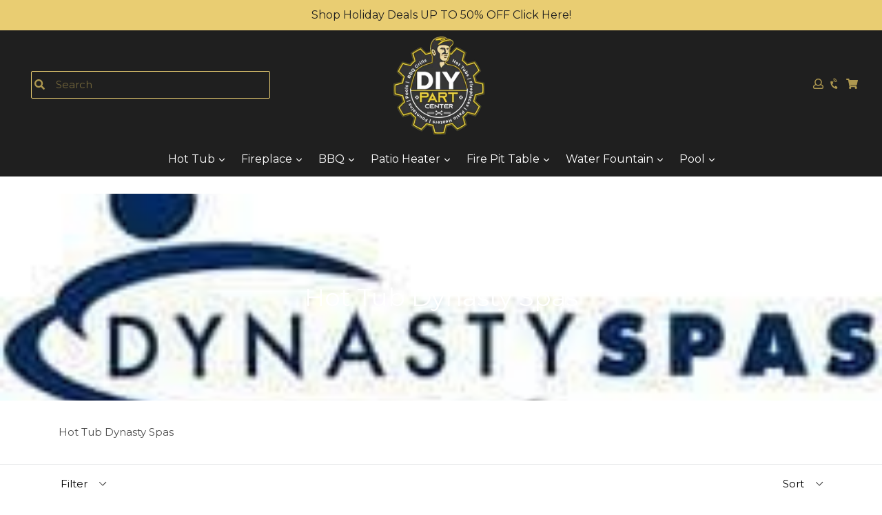

--- FILE ---
content_type: text/html; charset=utf-8
request_url: https://www.diypartcenter.com/collections/hot-tub-dynasty-spa
body_size: 79773
content:
<!doctype html>
<!--[if IE 9]> <html class="ie9 no-js" lang="en"> <![endif]-->
<!--[if (gt IE 9)|!(IE)]><!--> <html class="no-js" lang="en"> <!--<![endif]-->
<head>
<!-- Google tag (gtag.js) --> <script async src="https://www.googletagmanager.com/gtag/js?id=AW-1059955218"></script> <script> window.dataLayer = window.dataLayer || []; function gtag(){dataLayer.push(arguments);} gtag('js', new Date()); gtag('config', 'AW-1059955218'); </script>
  <meta name="google-site-verification" content="Mouz1F3H-7OcBlG-LCX7v9zGmrQqiXM2LQZAwGdoNA0" />
  <meta name="google-site-verification" content="rVucTROj00NSsWXAodEClns8cpW9uC7aEIX-gAer2W8" />
  
  
  <meta charset="utf-8">
  <meta http-equiv="X-UA-Compatible" content="IE=edge,chrome=1">
  <meta name="viewport" content="width=device-width, initial-scale=1, shrink-to-fit=no">
  <meta name="theme-color" content="#1f1f1f">
  <link rel="canonical" href="https://www.diypartcenter.com/collections/hot-tub-dynasty-spa">

  
    <link rel="shortcut icon" href="//www.diypartcenter.com/cdn/shop/files/diypartlogofinal_1_32x32.png?v=1646840659" type="image/png">
  

  
  <title>
    Hot Tub Dynasty Spas - DIY PART CENTER
    
    
    
  </title>

  
    <meta name="description" content="Hot Tub Dynasty Spas - DIY PART CENTER">
  
  
  <!-- Latest compiled and minified CSS -->

  <!-- /snippets/social-meta-tags.liquid -->
<meta property="og:site_name" content="DIY PART CENTER">
<meta property="og:url" content="https://www.diypartcenter.com/collections/hot-tub-dynasty-spa">
<meta property="og:title" content="Hot Tub Dynasty Spas - DIY PART CENTER">
<meta property="og:type" content="website">
<meta property="og:description" content="Hot Tub Dynasty Spas - DIY PART CENTER">


<meta name="twitter:site" content="@diypart">
<meta name="twitter:card" content="summary_large_image">
<meta name="twitter:title" content="Hot Tub Dynasty Spas - DIY PART CENTER">
<meta name="twitter:description" content="Hot Tub Dynasty Spas - DIY PART CENTER">

   <link rel="stylesheet" href="https://maxcdn.bootstrapcdn.com/bootstrap/4.0.0/css/bootstrap.min.css" integrity="sha384-Gn5384xqQ1aoWXA+058RXPxPg6fy4IWvTNh0E263XmFcJlSAwiGgFAW/dAiS6JXm" crossorigin="anonymous">
  <link href="//www.diypartcenter.com/cdn/shop/t/20/assets/theme.scss.css?v=94071605515535991941696922329" rel="stylesheet" type="text/css" media="all" />
  <link href="//www.diypartcenter.com/cdn/shop/t/20/assets/madwire.scss.css?v=18231231044872585441671823158" rel="stylesheet" type="text/css" media="all" />
  <link href="https://fonts.googleapis.com/css?family=Abril+Fatface|Anton|Cabin|Cabin+Sketch|Cinzel|Comfortaa|Courgette|Dancing+Script|Grand+Hotel|Great+Vibes|Josefin+Sans|Josefin+Slab|Lobster|Lobster+Two|Merriweather|Oleo+Script|Pacifico|Passion+One|Playfair+Display|Poppins|Quicksand|Raleway|Roboto+Slab|Satisfy|Slabo+27px|Teko|Titillium+Web|Yanone+Kaffeesatz" rel="stylesheet">
  <!-- Font Awesome --->
  <script defer src="https://use.fontawesome.com/releases/v5.0.6/js/all.js"></script>


  <link href="//fonts.googleapis.com/css?family=Montserrat:400,700" rel="stylesheet" type="text/css" media="all" />


  

    <link href="//fonts.googleapis.com/css?family=Montserrat:400" rel="stylesheet" type="text/css" media="all" />
  


  
<!-- Latest compiled and minified JavaScript -->
  <script>
    var theme = {
      strings: {
        addToCart: "Add to cart",
        soldOut: "Sold out",
        unavailable: "Unavailable",
        showMore: "Show More",
        showLess: "Show Less",
        addressError: "Error looking up that address",
        addressNoResults: "No results for that address",
        addressQueryLimit: "You have exceeded the Google API usage limit. Consider upgrading to a \u003ca href=\"https:\/\/developers.google.com\/maps\/premium\/usage-limits\"\u003ePremium Plan\u003c\/a\u003e.",
        authError: "There was a problem authenticating your Google Maps account."
      },
      moneyFormat: "${{amount}}"
    }

    document.documentElement.className = document.documentElement.className.replace('no-js', 'js');
      
  </script>

  <!--[if (lte IE 9) ]><script src="//www.diypartcenter.com/cdn/shop/t/20/assets/match-media.min.js?v=22265819453975888031671823158" type="text/javascript"></script><![endif]-->

  

  <!--[if (gt IE 9)|!(IE)]><!--><script src="//www.diypartcenter.com/cdn/shop/t/20/assets/lazysizes.js?v=68441465964607740661671823158" async="async"></script><!--<![endif]-->
  <!--[if lte IE 9]><script src="//www.diypartcenter.com/cdn/shop/t/20/assets/lazysizes.min.js?v=11410"></script><![endif]-->
  <!--[if (gt IE 9)|!cookie]><!--><script src="//www.diypartcenter.com/cdn/shop/t/20/assets/cookie.js?v=112113785295155338471671823158" ></script><!--<![endif]-->
  <!--[if (gt IE 9)|!(IE)]><!--><script src="//www.diypartcenter.com/cdn/shop/t/20/assets/vendor.js?v=136118274122071307521671823158" ></script><!--<![endif]-->
  <!--[if lte IE 9]><script src="//www.diypartcenter.com/cdn/shop/t/20/assets/vendor.js?v=136118274122071307521671823158"></script><![endif]-->

  <!--[if (gt IE 9)|!(IE)]><!--><script src="//www.diypartcenter.com/cdn/shop/t/20/assets/theme.js?v=176441220381739574721671823158" ></script><!--<![endif]-->
  <!--[if lte IE 9]><script src="//www.diypartcenter.com/cdn/shop/t/20/assets/theme.js?v=176441220381739574721671823158"></script><![endif]-->
  
  <!--font-awesome--><link rel="stylesheet" href="https://cdnjs.cloudflare.com/ajax/libs/font-awesome/3.2.1/css/font-awesome.min.css"><!--<end font-awesome-->
  
  <!-- add swatch options --> <script src="//www.diypartcenter.com/cdn/shopifycloud/storefront/assets/themes_support/option_selection-b017cd28.js" type="text/javascript"></script> <!--<end swatch options-->
  
  <script>jQuery('html').removeClass('no-js').addClass('js');</script>
  
  

 
  <script>window.performance && window.performance.mark && window.performance.mark('shopify.content_for_header.start');</script><meta name="google-site-verification" content="0VI6XBwfUlusyOTpnrQGsLcyE69exLDImuKEOCeShIk">
<meta id="shopify-digital-wallet" name="shopify-digital-wallet" content="/2492407/digital_wallets/dialog">
<meta name="shopify-checkout-api-token" content="7ec1298a9492be199026f2884a4be368">
<link rel="alternate" type="application/atom+xml" title="Feed" href="/collections/hot-tub-dynasty-spa.atom" />
<link rel="next" href="/collections/hot-tub-dynasty-spa?page=2">
<link rel="alternate" type="application/json+oembed" href="https://www.diypartcenter.com/collections/hot-tub-dynasty-spa.oembed">
<script async="async" src="/checkouts/internal/preloads.js?locale=en-US"></script>
<link rel="preconnect" href="https://shop.app" crossorigin="anonymous">
<script async="async" src="https://shop.app/checkouts/internal/preloads.js?locale=en-US&shop_id=2492407" crossorigin="anonymous"></script>
<script id="apple-pay-shop-capabilities" type="application/json">{"shopId":2492407,"countryCode":"US","currencyCode":"USD","merchantCapabilities":["supports3DS"],"merchantId":"gid:\/\/shopify\/Shop\/2492407","merchantName":"DIY PART CENTER","requiredBillingContactFields":["postalAddress","email","phone"],"requiredShippingContactFields":["postalAddress","email","phone"],"shippingType":"shipping","supportedNetworks":["visa","masterCard","amex","discover","elo","jcb"],"total":{"type":"pending","label":"DIY PART CENTER","amount":"1.00"},"shopifyPaymentsEnabled":true,"supportsSubscriptions":true}</script>
<script id="shopify-features" type="application/json">{"accessToken":"7ec1298a9492be199026f2884a4be368","betas":["rich-media-storefront-analytics"],"domain":"www.diypartcenter.com","predictiveSearch":true,"shopId":2492407,"locale":"en"}</script>
<script>var Shopify = Shopify || {};
Shopify.shop = "diy-part-center.myshopify.com";
Shopify.locale = "en";
Shopify.currency = {"active":"USD","rate":"1.0"};
Shopify.country = "US";
Shopify.theme = {"name":"Dec 23, 2022 - Guide App Configuration","id":140355076370,"schema_name":"MadSections","schema_version":"2.0","theme_store_id":null,"role":"main"};
Shopify.theme.handle = "null";
Shopify.theme.style = {"id":null,"handle":null};
Shopify.cdnHost = "www.diypartcenter.com/cdn";
Shopify.routes = Shopify.routes || {};
Shopify.routes.root = "/";</script>
<script type="module">!function(o){(o.Shopify=o.Shopify||{}).modules=!0}(window);</script>
<script>!function(o){function n(){var o=[];function n(){o.push(Array.prototype.slice.apply(arguments))}return n.q=o,n}var t=o.Shopify=o.Shopify||{};t.loadFeatures=n(),t.autoloadFeatures=n()}(window);</script>
<script>
  window.ShopifyPay = window.ShopifyPay || {};
  window.ShopifyPay.apiHost = "shop.app\/pay";
  window.ShopifyPay.redirectState = null;
</script>
<script id="shop-js-analytics" type="application/json">{"pageType":"collection"}</script>
<script defer="defer" async type="module" src="//www.diypartcenter.com/cdn/shopifycloud/shop-js/modules/v2/client.init-shop-cart-sync_BT-GjEfc.en.esm.js"></script>
<script defer="defer" async type="module" src="//www.diypartcenter.com/cdn/shopifycloud/shop-js/modules/v2/chunk.common_D58fp_Oc.esm.js"></script>
<script defer="defer" async type="module" src="//www.diypartcenter.com/cdn/shopifycloud/shop-js/modules/v2/chunk.modal_xMitdFEc.esm.js"></script>
<script type="module">
  await import("//www.diypartcenter.com/cdn/shopifycloud/shop-js/modules/v2/client.init-shop-cart-sync_BT-GjEfc.en.esm.js");
await import("//www.diypartcenter.com/cdn/shopifycloud/shop-js/modules/v2/chunk.common_D58fp_Oc.esm.js");
await import("//www.diypartcenter.com/cdn/shopifycloud/shop-js/modules/v2/chunk.modal_xMitdFEc.esm.js");

  window.Shopify.SignInWithShop?.initShopCartSync?.({"fedCMEnabled":true,"windoidEnabled":true});

</script>
<script>
  window.Shopify = window.Shopify || {};
  if (!window.Shopify.featureAssets) window.Shopify.featureAssets = {};
  window.Shopify.featureAssets['shop-js'] = {"shop-cart-sync":["modules/v2/client.shop-cart-sync_DZOKe7Ll.en.esm.js","modules/v2/chunk.common_D58fp_Oc.esm.js","modules/v2/chunk.modal_xMitdFEc.esm.js"],"init-fed-cm":["modules/v2/client.init-fed-cm_B6oLuCjv.en.esm.js","modules/v2/chunk.common_D58fp_Oc.esm.js","modules/v2/chunk.modal_xMitdFEc.esm.js"],"shop-cash-offers":["modules/v2/client.shop-cash-offers_D2sdYoxE.en.esm.js","modules/v2/chunk.common_D58fp_Oc.esm.js","modules/v2/chunk.modal_xMitdFEc.esm.js"],"shop-login-button":["modules/v2/client.shop-login-button_QeVjl5Y3.en.esm.js","modules/v2/chunk.common_D58fp_Oc.esm.js","modules/v2/chunk.modal_xMitdFEc.esm.js"],"pay-button":["modules/v2/client.pay-button_DXTOsIq6.en.esm.js","modules/v2/chunk.common_D58fp_Oc.esm.js","modules/v2/chunk.modal_xMitdFEc.esm.js"],"shop-button":["modules/v2/client.shop-button_DQZHx9pm.en.esm.js","modules/v2/chunk.common_D58fp_Oc.esm.js","modules/v2/chunk.modal_xMitdFEc.esm.js"],"avatar":["modules/v2/client.avatar_BTnouDA3.en.esm.js"],"init-windoid":["modules/v2/client.init-windoid_CR1B-cfM.en.esm.js","modules/v2/chunk.common_D58fp_Oc.esm.js","modules/v2/chunk.modal_xMitdFEc.esm.js"],"init-shop-for-new-customer-accounts":["modules/v2/client.init-shop-for-new-customer-accounts_C_vY_xzh.en.esm.js","modules/v2/client.shop-login-button_QeVjl5Y3.en.esm.js","modules/v2/chunk.common_D58fp_Oc.esm.js","modules/v2/chunk.modal_xMitdFEc.esm.js"],"init-shop-email-lookup-coordinator":["modules/v2/client.init-shop-email-lookup-coordinator_BI7n9ZSv.en.esm.js","modules/v2/chunk.common_D58fp_Oc.esm.js","modules/v2/chunk.modal_xMitdFEc.esm.js"],"init-shop-cart-sync":["modules/v2/client.init-shop-cart-sync_BT-GjEfc.en.esm.js","modules/v2/chunk.common_D58fp_Oc.esm.js","modules/v2/chunk.modal_xMitdFEc.esm.js"],"shop-toast-manager":["modules/v2/client.shop-toast-manager_DiYdP3xc.en.esm.js","modules/v2/chunk.common_D58fp_Oc.esm.js","modules/v2/chunk.modal_xMitdFEc.esm.js"],"init-customer-accounts":["modules/v2/client.init-customer-accounts_D9ZNqS-Q.en.esm.js","modules/v2/client.shop-login-button_QeVjl5Y3.en.esm.js","modules/v2/chunk.common_D58fp_Oc.esm.js","modules/v2/chunk.modal_xMitdFEc.esm.js"],"init-customer-accounts-sign-up":["modules/v2/client.init-customer-accounts-sign-up_iGw4briv.en.esm.js","modules/v2/client.shop-login-button_QeVjl5Y3.en.esm.js","modules/v2/chunk.common_D58fp_Oc.esm.js","modules/v2/chunk.modal_xMitdFEc.esm.js"],"shop-follow-button":["modules/v2/client.shop-follow-button_CqMgW2wH.en.esm.js","modules/v2/chunk.common_D58fp_Oc.esm.js","modules/v2/chunk.modal_xMitdFEc.esm.js"],"checkout-modal":["modules/v2/client.checkout-modal_xHeaAweL.en.esm.js","modules/v2/chunk.common_D58fp_Oc.esm.js","modules/v2/chunk.modal_xMitdFEc.esm.js"],"shop-login":["modules/v2/client.shop-login_D91U-Q7h.en.esm.js","modules/v2/chunk.common_D58fp_Oc.esm.js","modules/v2/chunk.modal_xMitdFEc.esm.js"],"lead-capture":["modules/v2/client.lead-capture_BJmE1dJe.en.esm.js","modules/v2/chunk.common_D58fp_Oc.esm.js","modules/v2/chunk.modal_xMitdFEc.esm.js"],"payment-terms":["modules/v2/client.payment-terms_Ci9AEqFq.en.esm.js","modules/v2/chunk.common_D58fp_Oc.esm.js","modules/v2/chunk.modal_xMitdFEc.esm.js"]};
</script>
<script>(function() {
  var isLoaded = false;
  function asyncLoad() {
    if (isLoaded) return;
    isLoaded = true;
    var urls = ["\/\/livesearch.okasconcepts.com\/js\/livesearch.init.min.js?v=2\u0026shop=diy-part-center.myshopify.com","https:\/\/app.shiptection.com\/assets\/shiptection-v2.bundle.js?shop=diy-part-center.myshopify.com"];
    for (var i = 0; i < urls.length; i++) {
      var s = document.createElement('script');
      s.type = 'text/javascript';
      s.async = true;
      s.src = urls[i];
      var x = document.getElementsByTagName('script')[0];
      x.parentNode.insertBefore(s, x);
    }
  };
  if(window.attachEvent) {
    window.attachEvent('onload', asyncLoad);
  } else {
    window.addEventListener('load', asyncLoad, false);
  }
})();</script>
<script id="__st">var __st={"a":2492407,"offset":-21600,"reqid":"846a58cf-fbe8-4902-83a3-1a692bb72faa-1769356865","pageurl":"www.diypartcenter.com\/collections\/hot-tub-dynasty-spa","u":"63e2eb7eade8","p":"collection","rtyp":"collection","rid":25660837};</script>
<script>window.ShopifyPaypalV4VisibilityTracking = true;</script>
<script id="captcha-bootstrap">!function(){'use strict';const t='contact',e='account',n='new_comment',o=[[t,t],['blogs',n],['comments',n],[t,'customer']],c=[[e,'customer_login'],[e,'guest_login'],[e,'recover_customer_password'],[e,'create_customer']],r=t=>t.map((([t,e])=>`form[action*='/${t}']:not([data-nocaptcha='true']) input[name='form_type'][value='${e}']`)).join(','),a=t=>()=>t?[...document.querySelectorAll(t)].map((t=>t.form)):[];function s(){const t=[...o],e=r(t);return a(e)}const i='password',u='form_key',d=['recaptcha-v3-token','g-recaptcha-response','h-captcha-response',i],f=()=>{try{return window.sessionStorage}catch{return}},m='__shopify_v',_=t=>t.elements[u];function p(t,e,n=!1){try{const o=window.sessionStorage,c=JSON.parse(o.getItem(e)),{data:r}=function(t){const{data:e,action:n}=t;return t[m]||n?{data:e,action:n}:{data:t,action:n}}(c);for(const[e,n]of Object.entries(r))t.elements[e]&&(t.elements[e].value=n);n&&o.removeItem(e)}catch(o){console.error('form repopulation failed',{error:o})}}const l='form_type',E='cptcha';function T(t){t.dataset[E]=!0}const w=window,h=w.document,L='Shopify',v='ce_forms',y='captcha';let A=!1;((t,e)=>{const n=(g='f06e6c50-85a8-45c8-87d0-21a2b65856fe',I='https://cdn.shopify.com/shopifycloud/storefront-forms-hcaptcha/ce_storefront_forms_captcha_hcaptcha.v1.5.2.iife.js',D={infoText:'Protected by hCaptcha',privacyText:'Privacy',termsText:'Terms'},(t,e,n)=>{const o=w[L][v],c=o.bindForm;if(c)return c(t,g,e,D).then(n);var r;o.q.push([[t,g,e,D],n]),r=I,A||(h.body.append(Object.assign(h.createElement('script'),{id:'captcha-provider',async:!0,src:r})),A=!0)});var g,I,D;w[L]=w[L]||{},w[L][v]=w[L][v]||{},w[L][v].q=[],w[L][y]=w[L][y]||{},w[L][y].protect=function(t,e){n(t,void 0,e),T(t)},Object.freeze(w[L][y]),function(t,e,n,w,h,L){const[v,y,A,g]=function(t,e,n){const i=e?o:[],u=t?c:[],d=[...i,...u],f=r(d),m=r(i),_=r(d.filter((([t,e])=>n.includes(e))));return[a(f),a(m),a(_),s()]}(w,h,L),I=t=>{const e=t.target;return e instanceof HTMLFormElement?e:e&&e.form},D=t=>v().includes(t);t.addEventListener('submit',(t=>{const e=I(t);if(!e)return;const n=D(e)&&!e.dataset.hcaptchaBound&&!e.dataset.recaptchaBound,o=_(e),c=g().includes(e)&&(!o||!o.value);(n||c)&&t.preventDefault(),c&&!n&&(function(t){try{if(!f())return;!function(t){const e=f();if(!e)return;const n=_(t);if(!n)return;const o=n.value;o&&e.removeItem(o)}(t);const e=Array.from(Array(32),(()=>Math.random().toString(36)[2])).join('');!function(t,e){_(t)||t.append(Object.assign(document.createElement('input'),{type:'hidden',name:u})),t.elements[u].value=e}(t,e),function(t,e){const n=f();if(!n)return;const o=[...t.querySelectorAll(`input[type='${i}']`)].map((({name:t})=>t)),c=[...d,...o],r={};for(const[a,s]of new FormData(t).entries())c.includes(a)||(r[a]=s);n.setItem(e,JSON.stringify({[m]:1,action:t.action,data:r}))}(t,e)}catch(e){console.error('failed to persist form',e)}}(e),e.submit())}));const S=(t,e)=>{t&&!t.dataset[E]&&(n(t,e.some((e=>e===t))),T(t))};for(const o of['focusin','change'])t.addEventListener(o,(t=>{const e=I(t);D(e)&&S(e,y())}));const B=e.get('form_key'),M=e.get(l),P=B&&M;t.addEventListener('DOMContentLoaded',(()=>{const t=y();if(P)for(const e of t)e.elements[l].value===M&&p(e,B);[...new Set([...A(),...v().filter((t=>'true'===t.dataset.shopifyCaptcha))])].forEach((e=>S(e,t)))}))}(h,new URLSearchParams(w.location.search),n,t,e,['guest_login'])})(!0,!0)}();</script>
<script integrity="sha256-4kQ18oKyAcykRKYeNunJcIwy7WH5gtpwJnB7kiuLZ1E=" data-source-attribution="shopify.loadfeatures" defer="defer" src="//www.diypartcenter.com/cdn/shopifycloud/storefront/assets/storefront/load_feature-a0a9edcb.js" crossorigin="anonymous"></script>
<script crossorigin="anonymous" defer="defer" src="//www.diypartcenter.com/cdn/shopifycloud/storefront/assets/shopify_pay/storefront-65b4c6d7.js?v=20250812"></script>
<script data-source-attribution="shopify.dynamic_checkout.dynamic.init">var Shopify=Shopify||{};Shopify.PaymentButton=Shopify.PaymentButton||{isStorefrontPortableWallets:!0,init:function(){window.Shopify.PaymentButton.init=function(){};var t=document.createElement("script");t.src="https://www.diypartcenter.com/cdn/shopifycloud/portable-wallets/latest/portable-wallets.en.js",t.type="module",document.head.appendChild(t)}};
</script>
<script data-source-attribution="shopify.dynamic_checkout.buyer_consent">
  function portableWalletsHideBuyerConsent(e){var t=document.getElementById("shopify-buyer-consent"),n=document.getElementById("shopify-subscription-policy-button");t&&n&&(t.classList.add("hidden"),t.setAttribute("aria-hidden","true"),n.removeEventListener("click",e))}function portableWalletsShowBuyerConsent(e){var t=document.getElementById("shopify-buyer-consent"),n=document.getElementById("shopify-subscription-policy-button");t&&n&&(t.classList.remove("hidden"),t.removeAttribute("aria-hidden"),n.addEventListener("click",e))}window.Shopify?.PaymentButton&&(window.Shopify.PaymentButton.hideBuyerConsent=portableWalletsHideBuyerConsent,window.Shopify.PaymentButton.showBuyerConsent=portableWalletsShowBuyerConsent);
</script>
<script data-source-attribution="shopify.dynamic_checkout.cart.bootstrap">document.addEventListener("DOMContentLoaded",(function(){function t(){return document.querySelector("shopify-accelerated-checkout-cart, shopify-accelerated-checkout")}if(t())Shopify.PaymentButton.init();else{new MutationObserver((function(e,n){t()&&(Shopify.PaymentButton.init(),n.disconnect())})).observe(document.body,{childList:!0,subtree:!0})}}));
</script>
<link id="shopify-accelerated-checkout-styles" rel="stylesheet" media="screen" href="https://www.diypartcenter.com/cdn/shopifycloud/portable-wallets/latest/accelerated-checkout-backwards-compat.css" crossorigin="anonymous">
<style id="shopify-accelerated-checkout-cart">
        #shopify-buyer-consent {
  margin-top: 1em;
  display: inline-block;
  width: 100%;
}

#shopify-buyer-consent.hidden {
  display: none;
}

#shopify-subscription-policy-button {
  background: none;
  border: none;
  padding: 0;
  text-decoration: underline;
  font-size: inherit;
  cursor: pointer;
}

#shopify-subscription-policy-button::before {
  box-shadow: none;
}

      </style>

<script>window.performance && window.performance.mark && window.performance.mark('shopify.content_for_header.end');</script>


  





 <style class="jdgm-miracle-styles">
  @-webkit-keyframes jdgm-spin{0%{-webkit-transform:rotate(0deg);-ms-transform:rotate(0deg);transform:rotate(0deg)}100%{-webkit-transform:rotate(359deg);-ms-transform:rotate(359deg);transform:rotate(359deg)}}@keyframes jdgm-spin{0%{-webkit-transform:rotate(0deg);-ms-transform:rotate(0deg);transform:rotate(0deg)}100%{-webkit-transform:rotate(359deg);-ms-transform:rotate(359deg);transform:rotate(359deg)}}@font-face{font-family:'JudgemeStar';src:url("[data-uri]") format("woff");font-weight:normal;font-style:normal}.jdgm-star{font-family:'JudgemeStar';display:inline !important;text-decoration:none !important;padding:0 4px 0 0 !important;margin:0 !important;font-weight:bold;opacity:1;-webkit-font-smoothing:antialiased;-moz-osx-font-smoothing:grayscale}.jdgm-star:hover{opacity:1}.jdgm-star:last-of-type{padding:0 !important}.jdgm-star.jdgm--on:before{content:"\e000"}.jdgm-star.jdgm--off:before{content:"\e001"}.jdgm-star.jdgm--half:before{content:"\e002"}.jdgm-widget *{margin:0;line-height:1.4;-webkit-box-sizing:border-box;-moz-box-sizing:border-box;box-sizing:border-box;-webkit-overflow-scrolling:touch}.jdgm-hidden{display:none !important;visibility:hidden !important}.jdgm-temp-hidden{display:none}.jdgm-spinner{width:40px;height:40px;margin:auto;border-radius:50%;border-top:2px solid #eee;border-right:2px solid #eee;border-bottom:2px solid #eee;border-left:2px solid #ccc;-webkit-animation:jdgm-spin 0.8s infinite linear;animation:jdgm-spin 0.8s infinite linear}.jdgm-prev-badge{display:block !important}
</style>
  
<!-- BEGIN app block: shopify://apps/judge-me-reviews/blocks/judgeme_core/61ccd3b1-a9f2-4160-9fe9-4fec8413e5d8 --><!-- Start of Judge.me Core -->






<link rel="dns-prefetch" href="https://cdnwidget.judge.me">
<link rel="dns-prefetch" href="https://cdn.judge.me">
<link rel="dns-prefetch" href="https://cdn1.judge.me">
<link rel="dns-prefetch" href="https://api.judge.me">

<script data-cfasync='false' class='jdgm-settings-script'>window.jdgmSettings={"pagination":5,"disable_web_reviews":true,"badge_no_review_text":"No reviews","badge_n_reviews_text":"{{ n }} review/reviews","hide_badge_preview_if_no_reviews":false,"badge_hide_text":false,"enforce_center_preview_badge":false,"widget_title":"Customer Reviews","widget_open_form_text":"Write a review","widget_close_form_text":"Cancel review","widget_refresh_page_text":"Refresh page","widget_summary_text":"Based on {{ number_of_reviews }} review/reviews","widget_no_review_text":"Be the first to write a review","widget_name_field_text":"Display name","widget_verified_name_field_text":"Verified Name (public)","widget_name_placeholder_text":"Display name","widget_required_field_error_text":"This field is required.","widget_email_field_text":"Email address","widget_verified_email_field_text":"Verified Email (private, can not be edited)","widget_email_placeholder_text":"Your email address","widget_email_field_error_text":"Please enter a valid email address.","widget_rating_field_text":"Rating","widget_review_title_field_text":"Review Title","widget_review_title_placeholder_text":"Give your review a title","widget_review_body_field_text":"Review content","widget_review_body_placeholder_text":"Start writing here...","widget_pictures_field_text":"Picture/Video (optional)","widget_submit_review_text":"Submit Review","widget_submit_verified_review_text":"Submit Verified Review","widget_submit_success_msg_with_auto_publish":"Thank you! Please refresh the page in a few moments to see your review. You can remove or edit your review by logging into \u003ca href='https://judge.me/login' target='_blank' rel='nofollow noopener'\u003eJudge.me\u003c/a\u003e","widget_submit_success_msg_no_auto_publish":"Thank you! Your review will be published as soon as it is approved by the shop admin. You can remove or edit your review by logging into \u003ca href='https://judge.me/login' target='_blank' rel='nofollow noopener'\u003eJudge.me\u003c/a\u003e","widget_show_default_reviews_out_of_total_text":"Showing {{ n_reviews_shown }} out of {{ n_reviews }} reviews.","widget_show_all_link_text":"Show all","widget_show_less_link_text":"Show less","widget_author_said_text":"{{ reviewer_name }} said:","widget_days_text":"{{ n }} days ago","widget_weeks_text":"{{ n }} week/weeks ago","widget_months_text":"{{ n }} month/months ago","widget_years_text":"{{ n }} year/years ago","widget_yesterday_text":"Yesterday","widget_today_text":"Today","widget_replied_text":"\u003e\u003e {{ shop_name }} replied:","widget_read_more_text":"Read more","widget_reviewer_name_as_initial":"","widget_rating_filter_color":"","widget_rating_filter_see_all_text":"See all reviews","widget_sorting_most_recent_text":"Most Recent","widget_sorting_highest_rating_text":"Highest Rating","widget_sorting_lowest_rating_text":"Lowest Rating","widget_sorting_with_pictures_text":"Only Pictures","widget_sorting_most_helpful_text":"Most Helpful","widget_open_question_form_text":"Ask a question","widget_reviews_subtab_text":"Reviews","widget_questions_subtab_text":"Questions","widget_question_label_text":"Question","widget_answer_label_text":"Answer","widget_question_placeholder_text":"Write your question here","widget_submit_question_text":"Submit Question","widget_question_submit_success_text":"Thank you for your question! We will notify you once it gets answered.","verified_badge_text":"Verified","verified_badge_bg_color":"","verified_badge_text_color":"","verified_badge_placement":"left-of-reviewer-name","widget_review_max_height":"","widget_hide_border":false,"widget_social_share":false,"widget_thumb":false,"widget_review_location_show":false,"widget_location_format":"","all_reviews_include_out_of_store_products":true,"all_reviews_out_of_store_text":"(out of store)","all_reviews_pagination":100,"all_reviews_product_name_prefix_text":"about","enable_review_pictures":true,"enable_question_anwser":false,"widget_theme":"","review_date_format":"mm/dd/yyyy","default_sort_method":"most-recent","widget_product_reviews_subtab_text":"Product Reviews","widget_shop_reviews_subtab_text":"Shop Reviews","widget_other_products_reviews_text":"Reviews for other products","widget_store_reviews_subtab_text":"Store reviews","widget_no_store_reviews_text":"This store hasn't received any reviews yet","widget_web_restriction_product_reviews_text":"This product hasn't received any reviews yet","widget_no_items_text":"No items found","widget_show_more_text":"Show more","widget_write_a_store_review_text":"Write a Store Review","widget_other_languages_heading":"Reviews in Other Languages","widget_translate_review_text":"Translate review to {{ language }}","widget_translating_review_text":"Translating...","widget_show_original_translation_text":"Show original ({{ language }})","widget_translate_review_failed_text":"Review couldn't be translated.","widget_translate_review_retry_text":"Retry","widget_translate_review_try_again_later_text":"Try again later","show_product_url_for_grouped_product":false,"widget_sorting_pictures_first_text":"Pictures First","show_pictures_on_all_rev_page_mobile":false,"show_pictures_on_all_rev_page_desktop":false,"floating_tab_hide_mobile_install_preference":false,"floating_tab_button_name":"★ Reviews","floating_tab_title":"Let customers speak for us","floating_tab_button_color":"","floating_tab_button_background_color":"","floating_tab_url":"","floating_tab_url_enabled":false,"floating_tab_tab_style":"text","all_reviews_text_badge_text":"Customers rate us {{ shop.metafields.judgeme.all_reviews_rating | round: 1 }}/5 based on {{ shop.metafields.judgeme.all_reviews_count }} reviews.","all_reviews_text_badge_text_branded_style":"{{ shop.metafields.judgeme.all_reviews_rating | round: 1 }} out of 5 stars based on {{ shop.metafields.judgeme.all_reviews_count }} reviews","is_all_reviews_text_badge_a_link":false,"show_stars_for_all_reviews_text_badge":false,"all_reviews_text_badge_url":"","all_reviews_text_style":"text","all_reviews_text_color_style":"judgeme_brand_color","all_reviews_text_color":"#108474","all_reviews_text_show_jm_brand":true,"featured_carousel_show_header":true,"featured_carousel_title":"Let customers speak for us","testimonials_carousel_title":"Customers are saying","videos_carousel_title":"Real customer stories","cards_carousel_title":"Customers are saying","featured_carousel_count_text":"from {{ n }} reviews","featured_carousel_add_link_to_all_reviews_page":false,"featured_carousel_url":"","featured_carousel_show_images":true,"featured_carousel_autoslide_interval":5,"featured_carousel_arrows_on_the_sides":false,"featured_carousel_height":250,"featured_carousel_width":80,"featured_carousel_image_size":0,"featured_carousel_image_height":250,"featured_carousel_arrow_color":"#eeeeee","verified_count_badge_style":"vintage","verified_count_badge_orientation":"horizontal","verified_count_badge_color_style":"judgeme_brand_color","verified_count_badge_color":"#108474","is_verified_count_badge_a_link":false,"verified_count_badge_url":"","verified_count_badge_show_jm_brand":true,"widget_rating_preset_default":5,"widget_first_sub_tab":"product-reviews","widget_show_histogram":true,"widget_histogram_use_custom_color":false,"widget_pagination_use_custom_color":false,"widget_star_use_custom_color":false,"widget_verified_badge_use_custom_color":false,"widget_write_review_use_custom_color":false,"picture_reminder_submit_button":"Upload Pictures","enable_review_videos":true,"mute_video_by_default":true,"widget_sorting_videos_first_text":"Videos First","widget_review_pending_text":"Pending","featured_carousel_items_for_large_screen":3,"social_share_options_order":"Facebook,Twitter","remove_microdata_snippet":false,"disable_json_ld":false,"enable_json_ld_products":false,"preview_badge_show_question_text":false,"preview_badge_no_question_text":"No questions","preview_badge_n_question_text":"{{ number_of_questions }} question/questions","qa_badge_show_icon":false,"qa_badge_position":"same-row","remove_judgeme_branding":false,"widget_add_search_bar":false,"widget_search_bar_placeholder":"Search","widget_sorting_verified_only_text":"Verified only","featured_carousel_theme":"default","featured_carousel_show_rating":true,"featured_carousel_show_title":true,"featured_carousel_show_body":true,"featured_carousel_show_date":false,"featured_carousel_show_reviewer":true,"featured_carousel_show_product":false,"featured_carousel_header_background_color":"#108474","featured_carousel_header_text_color":"#ffffff","featured_carousel_name_product_separator":"reviewed","featured_carousel_full_star_background":"#108474","featured_carousel_empty_star_background":"#dadada","featured_carousel_vertical_theme_background":"#f9fafb","featured_carousel_verified_badge_enable":false,"featured_carousel_verified_badge_color":"#108474","featured_carousel_border_style":"round","featured_carousel_review_line_length_limit":3,"featured_carousel_more_reviews_button_text":"Read more reviews","featured_carousel_view_product_button_text":"View product","all_reviews_page_load_reviews_on":"scroll","all_reviews_page_load_more_text":"Load More Reviews","disable_fb_tab_reviews":false,"enable_ajax_cdn_cache":false,"widget_advanced_speed_features":5,"widget_public_name_text":"displayed publicly like","default_reviewer_name":"John Smith","default_reviewer_name_has_non_latin":true,"widget_reviewer_anonymous":"Anonymous","medals_widget_title":"Judge.me Review Medals","medals_widget_background_color":"#f9fafb","medals_widget_position":"footer_all_pages","medals_widget_border_color":"#f9fafb","medals_widget_verified_text_position":"left","medals_widget_use_monochromatic_version":false,"medals_widget_elements_color":"#108474","show_reviewer_avatar":true,"widget_invalid_yt_video_url_error_text":"Not a YouTube video URL","widget_max_length_field_error_text":"Please enter no more than {0} characters.","widget_show_country_flag":false,"widget_show_collected_via_shop_app":true,"widget_verified_by_shop_badge_style":"light","widget_verified_by_shop_text":"Verified by Shop","widget_show_photo_gallery":false,"widget_load_with_code_splitting":false,"widget_ugc_install_preference":false,"widget_ugc_title":"Made by us, Shared by you","widget_ugc_subtitle":"Tag us to see your picture featured in our page","widget_ugc_arrows_color":"#ffffff","widget_ugc_primary_button_text":"Buy Now","widget_ugc_primary_button_background_color":"#108474","widget_ugc_primary_button_text_color":"#ffffff","widget_ugc_primary_button_border_width":"0","widget_ugc_primary_button_border_style":"none","widget_ugc_primary_button_border_color":"#108474","widget_ugc_primary_button_border_radius":"25","widget_ugc_secondary_button_text":"Load More","widget_ugc_secondary_button_background_color":"#ffffff","widget_ugc_secondary_button_text_color":"#108474","widget_ugc_secondary_button_border_width":"2","widget_ugc_secondary_button_border_style":"solid","widget_ugc_secondary_button_border_color":"#108474","widget_ugc_secondary_button_border_radius":"25","widget_ugc_reviews_button_text":"View Reviews","widget_ugc_reviews_button_background_color":"#ffffff","widget_ugc_reviews_button_text_color":"#108474","widget_ugc_reviews_button_border_width":"2","widget_ugc_reviews_button_border_style":"solid","widget_ugc_reviews_button_border_color":"#108474","widget_ugc_reviews_button_border_radius":"25","widget_ugc_reviews_button_link_to":"judgeme-reviews-page","widget_ugc_show_post_date":true,"widget_ugc_max_width":"800","widget_rating_metafield_value_type":true,"widget_primary_color":"#108474","widget_enable_secondary_color":false,"widget_secondary_color":"#edf5f5","widget_summary_average_rating_text":"{{ average_rating }} out of 5","widget_media_grid_title":"Customer photos \u0026 videos","widget_media_grid_see_more_text":"See more","widget_round_style":false,"widget_show_product_medals":true,"widget_verified_by_judgeme_text":"Verified by Judge.me","widget_show_store_medals":true,"widget_verified_by_judgeme_text_in_store_medals":"Verified by Judge.me","widget_media_field_exceed_quantity_message":"Sorry, we can only accept {{ max_media }} for one review.","widget_media_field_exceed_limit_message":"{{ file_name }} is too large, please select a {{ media_type }} less than {{ size_limit }}MB.","widget_review_submitted_text":"Review Submitted!","widget_question_submitted_text":"Question Submitted!","widget_close_form_text_question":"Cancel","widget_write_your_answer_here_text":"Write your answer here","widget_enabled_branded_link":true,"widget_show_collected_by_judgeme":true,"widget_reviewer_name_color":"","widget_write_review_text_color":"","widget_write_review_bg_color":"","widget_collected_by_judgeme_text":"collected by Judge.me","widget_pagination_type":"standard","widget_load_more_text":"Load More","widget_load_more_color":"#108474","widget_full_review_text":"Full Review","widget_read_more_reviews_text":"Read More Reviews","widget_read_questions_text":"Read Questions","widget_questions_and_answers_text":"Questions \u0026 Answers","widget_verified_by_text":"Verified by","widget_verified_text":"Verified","widget_number_of_reviews_text":"{{ number_of_reviews }} reviews","widget_back_button_text":"Back","widget_next_button_text":"Next","widget_custom_forms_filter_button":"Filters","custom_forms_style":"horizontal","widget_show_review_information":false,"how_reviews_are_collected":"How reviews are collected?","widget_show_review_keywords":false,"widget_gdpr_statement":"How we use your data: We'll only contact you about the review you left, and only if necessary. By submitting your review, you agree to Judge.me's \u003ca href='https://judge.me/terms' target='_blank' rel='nofollow noopener'\u003eterms\u003c/a\u003e, \u003ca href='https://judge.me/privacy' target='_blank' rel='nofollow noopener'\u003eprivacy\u003c/a\u003e and \u003ca href='https://judge.me/content-policy' target='_blank' rel='nofollow noopener'\u003econtent\u003c/a\u003e policies.","widget_multilingual_sorting_enabled":false,"widget_translate_review_content_enabled":false,"widget_translate_review_content_method":"manual","popup_widget_review_selection":"automatically_with_pictures","popup_widget_round_border_style":true,"popup_widget_show_title":true,"popup_widget_show_body":true,"popup_widget_show_reviewer":false,"popup_widget_show_product":true,"popup_widget_show_pictures":true,"popup_widget_use_review_picture":true,"popup_widget_show_on_home_page":true,"popup_widget_show_on_product_page":true,"popup_widget_show_on_collection_page":true,"popup_widget_show_on_cart_page":true,"popup_widget_position":"bottom_left","popup_widget_first_review_delay":5,"popup_widget_duration":5,"popup_widget_interval":5,"popup_widget_review_count":5,"popup_widget_hide_on_mobile":true,"review_snippet_widget_round_border_style":true,"review_snippet_widget_card_color":"#FFFFFF","review_snippet_widget_slider_arrows_background_color":"#FFFFFF","review_snippet_widget_slider_arrows_color":"#000000","review_snippet_widget_star_color":"#108474","show_product_variant":false,"all_reviews_product_variant_label_text":"Variant: ","widget_show_verified_branding":false,"widget_ai_summary_title":"Customers say","widget_ai_summary_disclaimer":"AI-powered review summary based on recent customer reviews","widget_show_ai_summary":false,"widget_show_ai_summary_bg":false,"widget_show_review_title_input":true,"redirect_reviewers_invited_via_email":"review_widget","request_store_review_after_product_review":false,"request_review_other_products_in_order":false,"review_form_color_scheme":"default","review_form_corner_style":"square","review_form_star_color":{},"review_form_text_color":"#333333","review_form_background_color":"#ffffff","review_form_field_background_color":"#fafafa","review_form_button_color":{},"review_form_button_text_color":"#ffffff","review_form_modal_overlay_color":"#000000","review_content_screen_title_text":"How would you rate this product?","review_content_introduction_text":"We would love it if you would share a bit about your experience.","store_review_form_title_text":"How would you rate this store?","store_review_form_introduction_text":"We would love it if you would share a bit about your experience.","show_review_guidance_text":true,"one_star_review_guidance_text":"Poor","five_star_review_guidance_text":"Great","customer_information_screen_title_text":"About you","customer_information_introduction_text":"Please tell us more about you.","custom_questions_screen_title_text":"Your experience in more detail","custom_questions_introduction_text":"Here are a few questions to help us understand more about your experience.","review_submitted_screen_title_text":"Thanks for your review!","review_submitted_screen_thank_you_text":"We are processing it and it will appear on the store soon.","review_submitted_screen_email_verification_text":"Please confirm your email by clicking the link we just sent you. This helps us keep reviews authentic.","review_submitted_request_store_review_text":"Would you like to share your experience of shopping with us?","review_submitted_review_other_products_text":"Would you like to review these products?","store_review_screen_title_text":"Would you like to share your experience of shopping with us?","store_review_introduction_text":"We value your feedback and use it to improve. Please share any thoughts or suggestions you have.","reviewer_media_screen_title_picture_text":"Share a picture","reviewer_media_introduction_picture_text":"Upload a photo to support your review.","reviewer_media_screen_title_video_text":"Share a video","reviewer_media_introduction_video_text":"Upload a video to support your review.","reviewer_media_screen_title_picture_or_video_text":"Share a picture or video","reviewer_media_introduction_picture_or_video_text":"Upload a photo or video to support your review.","reviewer_media_youtube_url_text":"Paste your Youtube URL here","advanced_settings_next_step_button_text":"Next","advanced_settings_close_review_button_text":"Close","modal_write_review_flow":false,"write_review_flow_required_text":"Required","write_review_flow_privacy_message_text":"We respect your privacy.","write_review_flow_anonymous_text":"Post review as anonymous","write_review_flow_visibility_text":"This won't be visible to other customers.","write_review_flow_multiple_selection_help_text":"Select as many as you like","write_review_flow_single_selection_help_text":"Select one option","write_review_flow_required_field_error_text":"This field is required","write_review_flow_invalid_email_error_text":"Please enter a valid email address","write_review_flow_max_length_error_text":"Max. {{ max_length }} characters.","write_review_flow_media_upload_text":"\u003cb\u003eClick to upload\u003c/b\u003e or drag and drop","write_review_flow_gdpr_statement":"We'll only contact you about your review if necessary. By submitting your review, you agree to our \u003ca href='https://judge.me/terms' target='_blank' rel='nofollow noopener'\u003eterms and conditions\u003c/a\u003e and \u003ca href='https://judge.me/privacy' target='_blank' rel='nofollow noopener'\u003eprivacy policy\u003c/a\u003e.","rating_only_reviews_enabled":false,"show_negative_reviews_help_screen":false,"new_review_flow_help_screen_rating_threshold":3,"negative_review_resolution_screen_title_text":"Tell us more","negative_review_resolution_text":"Your experience matters to us. If there were issues with your purchase, we're here to help. Feel free to reach out to us, we'd love the opportunity to make things right.","negative_review_resolution_button_text":"Contact us","negative_review_resolution_proceed_with_review_text":"Leave a review","negative_review_resolution_subject":"Issue with purchase from {{ shop_name }}.{{ order_name }}","preview_badge_collection_page_install_status":false,"widget_review_custom_css":"","preview_badge_custom_css":"","preview_badge_stars_count":"5-stars","featured_carousel_custom_css":"","floating_tab_custom_css":"","all_reviews_widget_custom_css":"","medals_widget_custom_css":"","verified_badge_custom_css":"","all_reviews_text_custom_css":"","transparency_badges_collected_via_store_invite":false,"transparency_badges_from_another_provider":false,"transparency_badges_collected_from_store_visitor":false,"transparency_badges_collected_by_verified_review_provider":false,"transparency_badges_earned_reward":false,"transparency_badges_collected_via_store_invite_text":"Review collected via store invitation","transparency_badges_from_another_provider_text":"Review collected from another provider","transparency_badges_collected_from_store_visitor_text":"Review collected from a store visitor","transparency_badges_written_in_google_text":"Review written in Google","transparency_badges_written_in_etsy_text":"Review written in Etsy","transparency_badges_written_in_shop_app_text":"Review written in Shop App","transparency_badges_earned_reward_text":"Review earned a reward for future purchase","product_review_widget_per_page":10,"widget_store_review_label_text":"Review about the store","checkout_comment_extension_title_on_product_page":"Customer Comments","checkout_comment_extension_num_latest_comment_show":5,"checkout_comment_extension_format":"name_and_timestamp","checkout_comment_customer_name":"last_initial","checkout_comment_comment_notification":true,"preview_badge_collection_page_install_preference":true,"preview_badge_home_page_install_preference":false,"preview_badge_product_page_install_preference":true,"review_widget_install_preference":"above-related","review_carousel_install_preference":false,"floating_reviews_tab_install_preference":"none","verified_reviews_count_badge_install_preference":false,"all_reviews_text_install_preference":false,"review_widget_best_location":false,"judgeme_medals_install_preference":false,"review_widget_revamp_enabled":false,"review_widget_qna_enabled":false,"review_widget_header_theme":"minimal","review_widget_widget_title_enabled":true,"review_widget_header_text_size":"medium","review_widget_header_text_weight":"regular","review_widget_average_rating_style":"compact","review_widget_bar_chart_enabled":true,"review_widget_bar_chart_type":"numbers","review_widget_bar_chart_style":"standard","review_widget_expanded_media_gallery_enabled":false,"review_widget_reviews_section_theme":"standard","review_widget_image_style":"thumbnails","review_widget_review_image_ratio":"square","review_widget_stars_size":"medium","review_widget_verified_badge":"standard_text","review_widget_review_title_text_size":"medium","review_widget_review_text_size":"medium","review_widget_review_text_length":"medium","review_widget_number_of_columns_desktop":3,"review_widget_carousel_transition_speed":5,"review_widget_custom_questions_answers_display":"always","review_widget_button_text_color":"#FFFFFF","review_widget_text_color":"#000000","review_widget_lighter_text_color":"#7B7B7B","review_widget_corner_styling":"soft","review_widget_review_word_singular":"review","review_widget_review_word_plural":"reviews","review_widget_voting_label":"Helpful?","review_widget_shop_reply_label":"Reply from {{ shop_name }}:","review_widget_filters_title":"Filters","qna_widget_question_word_singular":"Question","qna_widget_question_word_plural":"Questions","qna_widget_answer_reply_label":"Answer from {{ answerer_name }}:","qna_content_screen_title_text":"Ask a question about this product","qna_widget_question_required_field_error_text":"Please enter your question.","qna_widget_flow_gdpr_statement":"We'll only contact you about your question if necessary. By submitting your question, you agree to our \u003ca href='https://judge.me/terms' target='_blank' rel='nofollow noopener'\u003eterms and conditions\u003c/a\u003e and \u003ca href='https://judge.me/privacy' target='_blank' rel='nofollow noopener'\u003eprivacy policy\u003c/a\u003e.","qna_widget_question_submitted_text":"Thanks for your question!","qna_widget_close_form_text_question":"Close","qna_widget_question_submit_success_text":"We’ll notify you by email when your question is answered.","all_reviews_widget_v2025_enabled":false,"all_reviews_widget_v2025_header_theme":"default","all_reviews_widget_v2025_widget_title_enabled":true,"all_reviews_widget_v2025_header_text_size":"medium","all_reviews_widget_v2025_header_text_weight":"regular","all_reviews_widget_v2025_average_rating_style":"compact","all_reviews_widget_v2025_bar_chart_enabled":true,"all_reviews_widget_v2025_bar_chart_type":"numbers","all_reviews_widget_v2025_bar_chart_style":"standard","all_reviews_widget_v2025_expanded_media_gallery_enabled":false,"all_reviews_widget_v2025_show_store_medals":true,"all_reviews_widget_v2025_show_photo_gallery":true,"all_reviews_widget_v2025_show_review_keywords":false,"all_reviews_widget_v2025_show_ai_summary":false,"all_reviews_widget_v2025_show_ai_summary_bg":false,"all_reviews_widget_v2025_add_search_bar":false,"all_reviews_widget_v2025_default_sort_method":"most-recent","all_reviews_widget_v2025_reviews_per_page":10,"all_reviews_widget_v2025_reviews_section_theme":"default","all_reviews_widget_v2025_image_style":"thumbnails","all_reviews_widget_v2025_review_image_ratio":"square","all_reviews_widget_v2025_stars_size":"medium","all_reviews_widget_v2025_verified_badge":"bold_badge","all_reviews_widget_v2025_review_title_text_size":"medium","all_reviews_widget_v2025_review_text_size":"medium","all_reviews_widget_v2025_review_text_length":"medium","all_reviews_widget_v2025_number_of_columns_desktop":3,"all_reviews_widget_v2025_carousel_transition_speed":5,"all_reviews_widget_v2025_custom_questions_answers_display":"always","all_reviews_widget_v2025_show_product_variant":false,"all_reviews_widget_v2025_show_reviewer_avatar":true,"all_reviews_widget_v2025_reviewer_name_as_initial":"","all_reviews_widget_v2025_review_location_show":false,"all_reviews_widget_v2025_location_format":"","all_reviews_widget_v2025_show_country_flag":false,"all_reviews_widget_v2025_verified_by_shop_badge_style":"light","all_reviews_widget_v2025_social_share":false,"all_reviews_widget_v2025_social_share_options_order":"Facebook,Twitter,LinkedIn,Pinterest","all_reviews_widget_v2025_pagination_type":"standard","all_reviews_widget_v2025_button_text_color":"#FFFFFF","all_reviews_widget_v2025_text_color":"#000000","all_reviews_widget_v2025_lighter_text_color":"#7B7B7B","all_reviews_widget_v2025_corner_styling":"soft","all_reviews_widget_v2025_title":"Customer reviews","all_reviews_widget_v2025_ai_summary_title":"Customers say about this store","all_reviews_widget_v2025_no_review_text":"Be the first to write a review","platform":"shopify","branding_url":"https://app.judge.me/reviews/stores/www.diypartcenter.com","branding_text":"Powered by Judge.me","locale":"en","reply_name":"DIY PART CENTER","widget_version":"3.0","footer":true,"autopublish":true,"review_dates":true,"enable_custom_form":false,"shop_use_review_site":true,"shop_locale":"en","enable_multi_locales_translations":false,"show_review_title_input":true,"review_verification_email_status":"always","can_be_branded":true,"reply_name_text":"DIY PART CENTER"};</script> <style class='jdgm-settings-style'>.jdgm-xx{left:0}:root{--jdgm-primary-color: #108474;--jdgm-secondary-color: rgba(16,132,116,0.1);--jdgm-star-color: #108474;--jdgm-write-review-text-color: white;--jdgm-write-review-bg-color: #108474;--jdgm-paginate-color: #108474;--jdgm-border-radius: 0;--jdgm-reviewer-name-color: #108474}.jdgm-histogram__bar-content{background-color:#108474}.jdgm-rev[data-verified-buyer=true] .jdgm-rev__icon.jdgm-rev__icon:after,.jdgm-rev__buyer-badge.jdgm-rev__buyer-badge{color:white;background-color:#108474}.jdgm-review-widget--small .jdgm-gallery.jdgm-gallery .jdgm-gallery__thumbnail-link:nth-child(8) .jdgm-gallery__thumbnail-wrapper.jdgm-gallery__thumbnail-wrapper:before{content:"See more"}@media only screen and (min-width: 768px){.jdgm-gallery.jdgm-gallery .jdgm-gallery__thumbnail-link:nth-child(8) .jdgm-gallery__thumbnail-wrapper.jdgm-gallery__thumbnail-wrapper:before{content:"See more"}}.jdgm-widget .jdgm-write-rev-link{display:none}.jdgm-widget .jdgm-rev-widg[data-number-of-reviews='0']{display:none}.jdgm-author-all-initials{display:none !important}.jdgm-author-last-initial{display:none !important}.jdgm-rev-widg__title{visibility:hidden}.jdgm-rev-widg__summary-text{visibility:hidden}.jdgm-prev-badge__text{visibility:hidden}.jdgm-rev__prod-link-prefix:before{content:'about'}.jdgm-rev__variant-label:before{content:'Variant: '}.jdgm-rev__out-of-store-text:before{content:'(out of store)'}@media only screen and (min-width: 768px){.jdgm-rev__pics .jdgm-rev_all-rev-page-picture-separator,.jdgm-rev__pics .jdgm-rev__product-picture{display:none}}@media only screen and (max-width: 768px){.jdgm-rev__pics .jdgm-rev_all-rev-page-picture-separator,.jdgm-rev__pics .jdgm-rev__product-picture{display:none}}.jdgm-preview-badge[data-template="index"]{display:none !important}.jdgm-verified-count-badget[data-from-snippet="true"]{display:none !important}.jdgm-carousel-wrapper[data-from-snippet="true"]{display:none !important}.jdgm-all-reviews-text[data-from-snippet="true"]{display:none !important}.jdgm-medals-section[data-from-snippet="true"]{display:none !important}.jdgm-ugc-media-wrapper[data-from-snippet="true"]{display:none !important}.jdgm-rev__transparency-badge[data-badge-type="review_collected_via_store_invitation"]{display:none !important}.jdgm-rev__transparency-badge[data-badge-type="review_collected_from_another_provider"]{display:none !important}.jdgm-rev__transparency-badge[data-badge-type="review_collected_from_store_visitor"]{display:none !important}.jdgm-rev__transparency-badge[data-badge-type="review_written_in_etsy"]{display:none !important}.jdgm-rev__transparency-badge[data-badge-type="review_written_in_google_business"]{display:none !important}.jdgm-rev__transparency-badge[data-badge-type="review_written_in_shop_app"]{display:none !important}.jdgm-rev__transparency-badge[data-badge-type="review_earned_for_future_purchase"]{display:none !important}.jdgm-review-snippet-widget .jdgm-rev-snippet-widget__cards-container .jdgm-rev-snippet-card{border-radius:8px;background:#fff}.jdgm-review-snippet-widget .jdgm-rev-snippet-widget__cards-container .jdgm-rev-snippet-card__rev-rating .jdgm-star{color:#108474}.jdgm-review-snippet-widget .jdgm-rev-snippet-widget__prev-btn,.jdgm-review-snippet-widget .jdgm-rev-snippet-widget__next-btn{border-radius:50%;background:#fff}.jdgm-review-snippet-widget .jdgm-rev-snippet-widget__prev-btn>svg,.jdgm-review-snippet-widget .jdgm-rev-snippet-widget__next-btn>svg{fill:#000}.jdgm-full-rev-modal.rev-snippet-widget .jm-mfp-container .jm-mfp-content,.jdgm-full-rev-modal.rev-snippet-widget .jm-mfp-container .jdgm-full-rev__icon,.jdgm-full-rev-modal.rev-snippet-widget .jm-mfp-container .jdgm-full-rev__pic-img,.jdgm-full-rev-modal.rev-snippet-widget .jm-mfp-container .jdgm-full-rev__reply{border-radius:8px}.jdgm-full-rev-modal.rev-snippet-widget .jm-mfp-container .jdgm-full-rev[data-verified-buyer="true"] .jdgm-full-rev__icon::after{border-radius:8px}.jdgm-full-rev-modal.rev-snippet-widget .jm-mfp-container .jdgm-full-rev .jdgm-rev__buyer-badge{border-radius:calc( 8px / 2 )}.jdgm-full-rev-modal.rev-snippet-widget .jm-mfp-container .jdgm-full-rev .jdgm-full-rev__replier::before{content:'DIY PART CENTER'}.jdgm-full-rev-modal.rev-snippet-widget .jm-mfp-container .jdgm-full-rev .jdgm-full-rev__product-button{border-radius:calc( 8px * 6 )}
</style> <style class='jdgm-settings-style'></style>

  
  
  
  <script data-cfasync='false'>
  window.jdgmMiracle=window.jdgmMiracle||{},function(){var t=jdgmMiracle.$=function(){function t(t){return null==t?String(t):U[W.call(t)]||"object"}function e(e){return"function"==t(e)}function n(t){return null!=t&&t==t.window}function r(t){return null!=t&&t.nodeType==t.DOCUMENT_NODE}function i(e){return"object"==t(e)}function o(t){return i(t)&&!n(t)&&Object.getPrototypeOf(t)==Object.prototype}function a(t){return"number"==typeof t.length}function s(t){return A.call(t,function(t){return null!=t})}function u(t){return t.length>0?T.fn.concat.apply([],t):t}function c(t){return t.replace(/::/g,"/").replace(/([A-Z]+)([A-Z][a-z])/g,"$1_$2").replace(/([a-z\d])([A-Z])/g,"$1_$2").replace(/_/g,"-").toLowerCase()}function l(t){return t in M?M[t]:M[t]=new RegExp("(^|\\s)"+t+"(\\s|$)")}function f(t,e){return"number"!=typeof e||k[c(t)]?e:e+"px"}function h(t){var e,n;return L[t]||(e=$.createElement(t),$.body.appendChild(e),n=getComputedStyle(e,"").getPropertyValue("display"),e.parentNode.removeChild(e),"none"==n&&(n="block"),L[t]=n),L[t]}function p(t){return"children"in t?D.call(t.children):T.map(t.childNodes,function(t){return 1==t.nodeType?t:void 0})}function d(t,e){var n,r=t?t.length:0;for(n=0;r>n;n++)this[n]=t[n];this.length=r,this.selector=e||""}function m(t,e,n){for(j in e)n&&(o(e[j])||Q(e[j]))?(o(e[j])&&!o(t[j])&&(t[j]={}),Q(e[j])&&!Q(t[j])&&(t[j]=[]),m(t[j],e[j],n)):e[j]!==E&&(t[j]=e[j])}function v(t,e){return null==e?T(t):T(t).filter(e)}function g(t,n,r,i){return e(n)?n.call(t,r,i):n}function y(t,e,n){null==n?t.removeAttribute(e):t.setAttribute(e,n)}function x(t,e){var n=t.className||"",r=n&&n.baseVal!==E;return e===E?r?n.baseVal:n:void(r?n.baseVal=e:t.className=e)}function w(t){try{return t?"true"==t||("false"==t?!1:"null"==t?null:+t+""==t?+t:/^[\[\{]/.test(t)?T.parseJSON(t):t):t}catch(e){return t}}function b(t,e){e(t);for(var n=0,r=t.childNodes.length;r>n;n++)b(t.childNodes[n],e)}var E,j,T,C,S,N,O=[],P=O.concat,A=O.filter,D=O.slice,$=window.document,L={},M={},k={"column-count":1,columns:1,"font-weight":1,"line-height":1,opacity:1,"z-index":1,zoom:1},q=/^\s*<(\w+|!)[^>]*>/,R=/^<(\w+)\s*\/?>(?:<\/\1>|)$/,F=/<(?!area|br|col|embed|hr|img|input|link|meta|param)(([\w:]+)[^>]*)\/>/gi,Z=/^(?:body|html)$/i,z=/([A-Z])/g,H=["val","css","html","text","data","width","height","offset"],V=["after","prepend","before","append"],_=$.createElement("table"),B=$.createElement("tr"),I={tr:$.createElement("tbody"),tbody:_,thead:_,tfoot:_,td:B,th:B,"*":$.createElement("div")},J=/complete|loaded|interactive/,X=/^[\w-]*$/,U={},W=U.toString,Y={},G=$.createElement("div"),K={tabindex:"tabIndex",readonly:"readOnly","for":"htmlFor","class":"className",maxlength:"maxLength",cellspacing:"cellSpacing",cellpadding:"cellPadding",rowspan:"rowSpan",colspan:"colSpan",usemap:"useMap",frameborder:"frameBorder",contenteditable:"contentEditable"},Q=Array.isArray||function(t){return t instanceof Array};return Y.matches=function(t,e){if(!e||!t||1!==t.nodeType)return!1;var n=t.webkitMatchesSelector||t.mozMatchesSelector||t.oMatchesSelector||t.matchesSelector;if(n)return n.call(t,e);var r,i=t.parentNode,o=!i;return o&&(i=G).appendChild(t),r=~Y.qsa(i,e).indexOf(t),o&&G.removeChild(t),r},S=function(t){return t.replace(/-+(.)?/g,function(t,e){return e?e.toUpperCase():""})},N=function(t){return A.call(t,function(e,n){return t.indexOf(e)==n})},Y.fragment=function(t,e,n){var r,i,a;return R.test(t)&&(r=T($.createElement(RegExp.$1))),r||(t.replace&&(t=t.replace(F,"<$1></$2>")),e===E&&(e=q.test(t)&&RegExp.$1),e in I||(e="*"),a=I[e],a.innerHTML=""+t,r=T.each(D.call(a.childNodes),function(){a.removeChild(this)})),o(n)&&(i=T(r),T.each(n,function(t,e){H.indexOf(t)>-1?i[t](e):i.attr(t,e)})),r},Y.Z=function(t,e){return new d(t,e)},Y.isZ=function(t){return t instanceof Y.Z},Y.init=function(t,n){var r;if(!t)return Y.Z();if("string"==typeof t)if(t=t.trim(),"<"==t[0]&&q.test(t))r=Y.fragment(t,RegExp.$1,n),t=null;else{if(n!==E)return T(n).find(t);r=Y.qsa($,t)}else{if(e(t))return T($).ready(t);if(Y.isZ(t))return t;if(Q(t))r=s(t);else if(i(t))r=[t],t=null;else if(q.test(t))r=Y.fragment(t.trim(),RegExp.$1,n),t=null;else{if(n!==E)return T(n).find(t);r=Y.qsa($,t)}}return Y.Z(r,t)},T=function(t,e){return Y.init(t,e)},T.extend=function(t){var e,n=D.call(arguments,1);return"boolean"==typeof t&&(e=t,t=n.shift()),n.forEach(function(n){m(t,n,e)}),t},Y.qsa=function(t,e){var n,r="#"==e[0],i=!r&&"."==e[0],o=r||i?e.slice(1):e,a=X.test(o);return t.getElementById&&a&&r?(n=t.getElementById(o))?[n]:[]:1!==t.nodeType&&9!==t.nodeType&&11!==t.nodeType?[]:D.call(a&&!r&&t.getElementsByClassName?i?t.getElementsByClassName(o):t.getElementsByTagName(e):t.querySelectorAll(e))},T.contains=$.documentElement.contains?function(t,e){return t!==e&&t.contains(e)}:function(t,e){for(;e&&(e=e.parentNode);)if(e===t)return!0;return!1},T.type=t,T.isFunction=e,T.isWindow=n,T.isArray=Q,T.isPlainObject=o,T.isEmptyObject=function(t){var e;for(e in t)return!1;return!0},T.inArray=function(t,e,n){return O.indexOf.call(e,t,n)},T.camelCase=S,T.trim=function(t){return null==t?"":String.prototype.trim.call(t)},T.uuid=0,T.support={},T.expr={},T.noop=function(){},T.map=function(t,e){var n,r,i,o=[];if(a(t))for(r=0;r<t.length;r++)n=e(t[r],r),null!=n&&o.push(n);else for(i in t)n=e(t[i],i),null!=n&&o.push(n);return u(o)},T.each=function(t,e){var n,r;if(a(t)){for(n=0;n<t.length;n++)if(e.call(t[n],n,t[n])===!1)return t}else for(r in t)if(e.call(t[r],r,t[r])===!1)return t;return t},T.grep=function(t,e){return A.call(t,e)},window.JSON&&(T.parseJSON=JSON.parse),T.each("Boolean Number String Function Array Date RegExp Object Error".split(" "),function(t,e){U["[object "+e+"]"]=e.toLowerCase()}),T.fn={constructor:Y.Z,length:0,forEach:O.forEach,reduce:O.reduce,push:O.push,sort:O.sort,splice:O.splice,indexOf:O.indexOf,concat:function(){var t,e,n=[];for(t=0;t<arguments.length;t++)e=arguments[t],n[t]=Y.isZ(e)?e.toArray():e;return P.apply(Y.isZ(this)?this.toArray():this,n)},map:function(t){return T(T.map(this,function(e,n){return t.call(e,n,e)}))},slice:function(){return T(D.apply(this,arguments))},ready:function(t){return J.test($.readyState)&&$.body?t(T):$.addEventListener("DOMContentLoaded",function(){t(T)},!1),this},get:function(t){return t===E?D.call(this):this[t>=0?t:t+this.length]},toArray:function(){return this.get()},size:function(){return this.length},remove:function(){return this.each(function(){null!=this.parentNode&&this.parentNode.removeChild(this)})},each:function(t){return O.every.call(this,function(e,n){return t.call(e,n,e)!==!1}),this},filter:function(t){return e(t)?this.not(this.not(t)):T(A.call(this,function(e){return Y.matches(e,t)}))},add:function(t,e){return T(N(this.concat(T(t,e))))},is:function(t){return this.length>0&&Y.matches(this[0],t)},not:function(t){var n=[];if(e(t)&&t.call!==E)this.each(function(e){t.call(this,e)||n.push(this)});else{var r="string"==typeof t?this.filter(t):a(t)&&e(t.item)?D.call(t):T(t);this.forEach(function(t){r.indexOf(t)<0&&n.push(t)})}return T(n)},has:function(t){return this.filter(function(){return i(t)?T.contains(this,t):T(this).find(t).size()})},eq:function(t){return-1===t?this.slice(t):this.slice(t,+t+1)},first:function(){var t=this[0];return t&&!i(t)?t:T(t)},last:function(){var t=this[this.length-1];return t&&!i(t)?t:T(t)},find:function(t){var e,n=this;return e=t?"object"==typeof t?T(t).filter(function(){var t=this;return O.some.call(n,function(e){return T.contains(e,t)})}):1==this.length?T(Y.qsa(this[0],t)):this.map(function(){return Y.qsa(this,t)}):T()},closest:function(t,e){var n=this[0],i=!1;for("object"==typeof t&&(i=T(t));n&&!(i?i.indexOf(n)>=0:Y.matches(n,t));)n=n!==e&&!r(n)&&n.parentNode;return T(n)},parents:function(t){for(var e=[],n=this;n.length>0;)n=T.map(n,function(t){return(t=t.parentNode)&&!r(t)&&e.indexOf(t)<0?(e.push(t),t):void 0});return v(e,t)},parent:function(t){return v(N(this.pluck("parentNode")),t)},children:function(t){return v(this.map(function(){return p(this)}),t)},contents:function(){return this.map(function(){return this.contentDocument||D.call(this.childNodes)})},siblings:function(t){return v(this.map(function(t,e){return A.call(p(e.parentNode),function(t){return t!==e})}),t)},empty:function(){return this.each(function(){this.innerHTML=""})},pluck:function(t){return T.map(this,function(e){return e[t]})},show:function(){return this.each(function(){"none"==this.style.display&&(this.style.display=""),"none"==getComputedStyle(this,"").getPropertyValue("display")&&(this.style.display=h(this.nodeName))})},replaceWith:function(t){return this.before(t).remove()},wrap:function(t){var n=e(t);if(this[0]&&!n)var r=T(t).get(0),i=r.parentNode||this.length>1;return this.each(function(e){T(this).wrapAll(n?t.call(this,e):i?r.cloneNode(!0):r)})},wrapAll:function(t){if(this[0]){T(this[0]).before(t=T(t));for(var e;(e=t.children()).length;)t=e.first();T(t).append(this)}return this},wrapInner:function(t){var n=e(t);return this.each(function(e){var r=T(this),i=r.contents(),o=n?t.call(this,e):t;i.length?i.wrapAll(o):r.append(o)})},unwrap:function(){return this.parent().each(function(){T(this).replaceWith(T(this).children())}),this},clone:function(){return this.map(function(){return this.cloneNode(!0)})},hide:function(){return this.css("display","none")},toggle:function(t){return this.each(function(){var e=T(this);(t===E?"none"==e.css("display"):t)?e.show():e.hide()})},prev:function(t){return T(this.pluck("previousElementSibling")).filter(t||"*")},next:function(t){return T(this.pluck("nextElementSibling")).filter(t||"*")},html:function(t){return 0 in arguments?this.each(function(e){var n=this.innerHTML;T(this).empty().append(g(this,t,e,n))}):0 in this?this[0].innerHTML:null},text:function(t){return 0 in arguments?this.each(function(e){var n=g(this,t,e,this.textContent);this.textContent=null==n?"":""+n}):0 in this?this.pluck("textContent").join(""):null},attr:function(t,e){var n;return"string"!=typeof t||1 in arguments?this.each(function(n){if(1===this.nodeType)if(i(t))for(j in t)y(this,j,t[j]);else y(this,t,g(this,e,n,this.getAttribute(t)))}):this.length&&1===this[0].nodeType?!(n=this[0].getAttribute(t))&&t in this[0]?this[0][t]:n:E},removeAttr:function(t){return this.each(function(){1===this.nodeType&&t.split(" ").forEach(function(t){y(this,t)},this)})},prop:function(t,e){return t=K[t]||t,1 in arguments?this.each(function(n){this[t]=g(this,e,n,this[t])}):this[0]&&this[0][t]},data:function(t,e){var n="data-"+t.replace(z,"-$1").toLowerCase(),r=1 in arguments?this.attr(n,e):this.attr(n);return null!==r?w(r):E},val:function(t){return 0 in arguments?this.each(function(e){this.value=g(this,t,e,this.value)}):this[0]&&(this[0].multiple?T(this[0]).find("option").filter(function(){return this.selected}).pluck("value"):this[0].value)},offset:function(t){if(t)return this.each(function(e){var n=T(this),r=g(this,t,e,n.offset()),i=n.offsetParent().offset(),o={top:r.top-i.top,left:r.left-i.left};"static"==n.css("position")&&(o.position="relative"),n.css(o)});if(!this.length)return null;if(!T.contains($.documentElement,this[0]))return{top:0,left:0};var e=this[0].getBoundingClientRect();return{left:e.left+window.pageXOffset,top:e.top+window.pageYOffset,width:Math.round(e.width),height:Math.round(e.height)}},css:function(e,n){if(arguments.length<2){var r,i=this[0];if(!i)return;if(r=getComputedStyle(i,""),"string"==typeof e)return i.style[S(e)]||r.getPropertyValue(e);if(Q(e)){var o={};return T.each(e,function(t,e){o[e]=i.style[S(e)]||r.getPropertyValue(e)}),o}}var a="";if("string"==t(e))n||0===n?a=c(e)+":"+f(e,n):this.each(function(){this.style.removeProperty(c(e))});else for(j in e)e[j]||0===e[j]?a+=c(j)+":"+f(j,e[j])+";":this.each(function(){this.style.removeProperty(c(j))});return this.each(function(){this.style.cssText+=";"+a})},index:function(t){return t?this.indexOf(T(t)[0]):this.parent().children().indexOf(this[0])},hasClass:function(t){return t?O.some.call(this,function(t){return this.test(x(t))},l(t)):!1},addClass:function(t){return t?this.each(function(e){if("className"in this){C=[];var n=x(this),r=g(this,t,e,n);r.split(/\s+/g).forEach(function(t){T(this).hasClass(t)||C.push(t)},this),C.length&&x(this,n+(n?" ":"")+C.join(" "))}}):this},removeClass:function(t){return this.each(function(e){if("className"in this){if(t===E)return x(this,"");C=x(this),g(this,t,e,C).split(/\s+/g).forEach(function(t){C=C.replace(l(t)," ")}),x(this,C.trim())}})},toggleClass:function(t,e){return t?this.each(function(n){var r=T(this),i=g(this,t,n,x(this));i.split(/\s+/g).forEach(function(t){(e===E?!r.hasClass(t):e)?r.addClass(t):r.removeClass(t)})}):this},scrollTop:function(t){if(this.length){var e="scrollTop"in this[0];return t===E?e?this[0].scrollTop:this[0].pageYOffset:this.each(e?function(){this.scrollTop=t}:function(){this.scrollTo(this.scrollX,t)})}},scrollLeft:function(t){if(this.length){var e="scrollLeft"in this[0];return t===E?e?this[0].scrollLeft:this[0].pageXOffset:this.each(e?function(){this.scrollLeft=t}:function(){this.scrollTo(t,this.scrollY)})}},position:function(){if(this.length){var t=this[0],e=this.offsetParent(),n=this.offset(),r=Z.test(e[0].nodeName)?{top:0,left:0}:e.offset();return n.top-=parseFloat(T(t).css("margin-top"))||0,n.left-=parseFloat(T(t).css("margin-left"))||0,r.top+=parseFloat(T(e[0]).css("border-top-width"))||0,r.left+=parseFloat(T(e[0]).css("border-left-width"))||0,{top:n.top-r.top,left:n.left-r.left}}},offsetParent:function(){return this.map(function(){for(var t=this.offsetParent||$.body;t&&!Z.test(t.nodeName)&&"static"==T(t).css("position");)t=t.offsetParent;return t})}},T.fn.detach=T.fn.remove,["width","height"].forEach(function(t){var e=t.replace(/./,function(t){return t[0].toUpperCase()});T.fn[t]=function(i){var o,a=this[0];return i===E?n(a)?a["inner"+e]:r(a)?a.documentElement["scroll"+e]:(o=this.offset())&&o[t]:this.each(function(e){a=T(this),a.css(t,g(this,i,e,a[t]()))})}}),V.forEach(function(e,n){var r=n%2;T.fn[e]=function(){var e,i,o=T.map(arguments,function(n){return e=t(n),"object"==e||"array"==e||null==n?n:Y.fragment(n)}),a=this.length>1;return o.length<1?this:this.each(function(t,e){i=r?e:e.parentNode,e=0==n?e.nextSibling:1==n?e.firstChild:2==n?e:null;var s=T.contains($.documentElement,i);o.forEach(function(t){if(a)t=t.cloneNode(!0);else if(!i)return T(t).remove();i.insertBefore(t,e),s&&b(t,function(t){null==t.nodeName||"SCRIPT"!==t.nodeName.toUpperCase()||t.type&&"text/javascript"!==t.type||t.src||window.eval.call(window,t.innerHTML)})})})},T.fn[r?e+"To":"insert"+(n?"Before":"After")]=function(t){return T(t)[e](this),this}}),Y.Z.prototype=d.prototype=T.fn,Y.uniq=N,Y.deserializeValue=w,T.zepto=Y,T}();!function(t){function e(t){return t._zid||(t._zid=h++)}function n(t,n,o,a){if(n=r(n),n.ns)var s=i(n.ns);return(v[e(t)]||[]).filter(function(t){return!(!t||n.e&&t.e!=n.e||n.ns&&!s.test(t.ns)||o&&e(t.fn)!==e(o)||a&&t.sel!=a)})}function r(t){var e=(""+t).split(".");return{e:e[0],ns:e.slice(1).sort().join(" ")}}function i(t){return new RegExp("(?:^| )"+t.replace(" "," .* ?")+"(?: |$)")}function o(t,e){return t.del&&!y&&t.e in x||!!e}function a(t){return w[t]||y&&x[t]||t}function s(n,i,s,u,l,h,p){var d=e(n),m=v[d]||(v[d]=[]);i.split(/\s/).forEach(function(e){if("ready"==e)return t(document).ready(s);var i=r(e);i.fn=s,i.sel=l,i.e in w&&(s=function(e){var n=e.relatedTarget;return!n||n!==this&&!t.contains(this,n)?i.fn.apply(this,arguments):void 0}),i.del=h;var d=h||s;i.proxy=function(t){if(t=c(t),!t.isImmediatePropagationStopped()){t.data=u;var e=d.apply(n,t._args==f?[t]:[t].concat(t._args));return e===!1&&(t.preventDefault(),t.stopPropagation()),e}},i.i=m.length,m.push(i),"addEventListener"in n&&n.addEventListener(a(i.e),i.proxy,o(i,p))})}function u(t,r,i,s,u){var c=e(t);(r||"").split(/\s/).forEach(function(e){n(t,e,i,s).forEach(function(e){delete v[c][e.i],"removeEventListener"in t&&t.removeEventListener(a(e.e),e.proxy,o(e,u))})})}function c(e,n){return(n||!e.isDefaultPrevented)&&(n||(n=e),t.each(T,function(t,r){var i=n[t];e[t]=function(){return this[r]=b,i&&i.apply(n,arguments)},e[r]=E}),(n.defaultPrevented!==f?n.defaultPrevented:"returnValue"in n?n.returnValue===!1:n.getPreventDefault&&n.getPreventDefault())&&(e.isDefaultPrevented=b)),e}function l(t){var e,n={originalEvent:t};for(e in t)j.test(e)||t[e]===f||(n[e]=t[e]);return c(n,t)}var f,h=1,p=Array.prototype.slice,d=t.isFunction,m=function(t){return"string"==typeof t},v={},g={},y="onfocusin"in window,x={focus:"focusin",blur:"focusout"},w={mouseenter:"mouseover",mouseleave:"mouseout"};g.click=g.mousedown=g.mouseup=g.mousemove="MouseEvents",t.event={add:s,remove:u},t.proxy=function(n,r){var i=2 in arguments&&p.call(arguments,2);if(d(n)){var o=function(){return n.apply(r,i?i.concat(p.call(arguments)):arguments)};return o._zid=e(n),o}if(m(r))return i?(i.unshift(n[r],n),t.proxy.apply(null,i)):t.proxy(n[r],n);throw new TypeError("expected function")},t.fn.bind=function(t,e,n){return this.on(t,e,n)},t.fn.unbind=function(t,e){return this.off(t,e)},t.fn.one=function(t,e,n,r){return this.on(t,e,n,r,1)};var b=function(){return!0},E=function(){return!1},j=/^([A-Z]|returnValue$|layer[XY]$)/,T={preventDefault:"isDefaultPrevented",stopImmediatePropagation:"isImmediatePropagationStopped",stopPropagation:"isPropagationStopped"};t.fn.delegate=function(t,e,n){return this.on(e,t,n)},t.fn.undelegate=function(t,e,n){return this.off(e,t,n)},t.fn.live=function(e,n){return t(document.body).delegate(this.selector,e,n),this},t.fn.die=function(e,n){return t(document.body).undelegate(this.selector,e,n),this},t.fn.on=function(e,n,r,i,o){var a,c,h=this;return e&&!m(e)?(t.each(e,function(t,e){h.on(t,n,r,e,o)}),h):(m(n)||d(i)||i===!1||(i=r,r=n,n=f),(i===f||r===!1)&&(i=r,r=f),i===!1&&(i=E),h.each(function(f,h){o&&(a=function(t){return u(h,t.type,i),i.apply(this,arguments)}),n&&(c=function(e){var r,o=t(e.target).closest(n,h).get(0);return o&&o!==h?(r=t.extend(l(e),{currentTarget:o,liveFired:h}),(a||i).apply(o,[r].concat(p.call(arguments,1)))):void 0}),s(h,e,i,r,n,c||a)}))},t.fn.off=function(e,n,r){var i=this;return e&&!m(e)?(t.each(e,function(t,e){i.off(t,n,e)}),i):(m(n)||d(r)||r===!1||(r=n,n=f),r===!1&&(r=E),i.each(function(){u(this,e,r,n)}))},t.fn.trigger=function(e,n){return e=m(e)||t.isPlainObject(e)?t.Event(e):c(e),e._args=n,this.each(function(){e.type in x&&"function"==typeof this[e.type]?this[e.type]():"dispatchEvent"in this?this.dispatchEvent(e):t(this).triggerHandler(e,n)})},t.fn.triggerHandler=function(e,r){var i,o;return this.each(function(a,s){i=l(m(e)?t.Event(e):e),i._args=r,i.target=s,t.each(n(s,e.type||e),function(t,e){return o=e.proxy(i),i.isImmediatePropagationStopped()?!1:void 0})}),o},"focusin focusout focus blur load resize scroll unload click dblclick mousedown mouseup mousemove mouseover mouseout mouseenter mouseleave change select keydown keypress keyup error".split(" ").forEach(function(e){t.fn[e]=function(t){return 0 in arguments?this.bind(e,t):this.trigger(e)}}),t.Event=function(t,e){m(t)||(e=t,t=e.type);var n=document.createEvent(g[t]||"Events"),r=!0;if(e)for(var i in e)"bubbles"==i?r=!!e[i]:n[i]=e[i];return n.initEvent(t,r,!0),c(n)}}(t),function(){try{getComputedStyle(void 0)}catch(t){var e=getComputedStyle;window.getComputedStyle=function(t){try{return e(t)}catch(n){return null}}}}(),function(t){function e(e,r){var u=e[s],c=u&&i[u];if(void 0===r)return c||n(e);if(c){if(r in c)return c[r];var l=a(r);if(l in c)return c[l]}return o.call(t(e),r)}function n(e,n,o){var u=e[s]||(e[s]=++t.uuid),c=i[u]||(i[u]=r(e));return void 0!==n&&(c[a(n)]=o),c}function r(e){var n={};return t.each(e.attributes||u,function(e,r){0==r.name.indexOf("data-")&&(n[a(r.name.replace("data-",""))]=t.zepto.deserializeValue(r.value))}),n}var i={},o=t.fn.data,a=t.camelCase,s=t.expando="Zepto"+ +new Date,u=[];t.fn.data=function(r,i){return void 0===i?t.isPlainObject(r)?this.each(function(e,i){t.each(r,function(t,e){n(i,t,e)})}):0 in this?e(this[0],r):void 0:this.each(function(){n(this,r,i)})},t.fn.removeData=function(e){return"string"==typeof e&&(e=e.split(/\s+/)),this.each(function(){var n=this[s],r=n&&i[n];r&&t.each(e||r,function(t){delete r[e?a(this):t]})})},["remove","empty"].forEach(function(e){var n=t.fn[e];t.fn[e]=function(){var t=this.find("*");return"remove"===e&&(t=t.add(this)),t.removeData(),n.call(this)}})}(t),function(t){function e(e){return e=t(e),!(!e.width()&&!e.height())&&"none"!==e.css("display")}function n(t,e){t=t.replace(/=#\]/g,'="#"]');var n,r,i=s.exec(t);if(i&&i[2]in a&&(n=a[i[2]],r=i[3],t=i[1],r)){var o=Number(r);r=isNaN(o)?r.replace(/^["']|["']$/g,""):o}return e(t,n,r)}var r=t.zepto,i=r.qsa,o=r.matches,a=t.expr[":"]={visible:function(){return e(this)?this:void 0},hidden:function(){return e(this)?void 0:this},selected:function(){return this.selected?this:void 0},checked:function(){return this.checked?this:void 0},parent:function(){return this.parentNode},first:function(t){return 0===t?this:void 0},last:function(t,e){return t===e.length-1?this:void 0},eq:function(t,e,n){return t===n?this:void 0},contains:function(e,n,r){return t(this).text().indexOf(r)>-1?this:void 0},has:function(t,e,n){return r.qsa(this,n).length?this:void 0}},s=new RegExp("(.*):(\\w+)(?:\\(([^)]+)\\))?$\\s*"),u=/^\s*>/,c="Zepto"+ +new Date;r.qsa=function(e,o){return n(o,function(n,a,s){try{var l;!n&&a?n="*":u.test(n)&&(l=t(e).addClass(c),n="."+c+" "+n);var f=i(e,n)}catch(h){throw console.error("error performing selector: %o",o),h}finally{l&&l.removeClass(c)}return a?r.uniq(t.map(f,function(t,e){return a.call(t,e,f,s)})):f})},r.matches=function(t,e){return n(e,function(e,n,r){return!(e&&!o(t,e)||n&&n.call(t,null,r)!==t)})}}(t),function(t){function e(e,n,r){var i=t.Event(n);return t(e).trigger(i,r),!i.isDefaultPrevented()}function n(t,n,r,i){return t.global?e(n||y,r,i):void 0}function r(e){e.global&&0===t.active++&&n(e,null,"ajaxStart")}function i(e){e.global&&!--t.active&&n(e,null,"ajaxStop")}function o(t,e){var r=e.context;return e.beforeSend.call(r,t,e)===!1||n(e,r,"ajaxBeforeSend",[t,e])===!1?!1:void n(e,r,"ajaxSend",[t,e])}function a(t,e,r,i){var o=r.context,a="success";r.success.call(o,t,a,e),i&&i.resolveWith(o,[t,a,e]),n(r,o,"ajaxSuccess",[e,r,t]),u(a,e,r)}function s(t,e,r,i,o){var a=i.context;i.error.call(a,r,e,t),o&&o.rejectWith(a,[r,e,t]),n(i,a,"ajaxError",[r,i,t||e]),u(e,r,i)}function u(t,e,r){var o=r.context;r.complete.call(o,e,t),n(r,o,"ajaxComplete",[e,r]),i(r)}function c(){}function l(t){return t&&(t=t.split(";",2)[0]),t&&(t==j?"html":t==E?"json":w.test(t)?"script":b.test(t)&&"xml")||"text"}function f(t,e){return""==e?t:(t+"&"+e).replace(/[&?]{1,2}/,"?")}function h(e){e.processData&&e.data&&"string"!=t.type(e.data)&&(e.data=t.param(e.data,e.traditional)),!e.data||e.type&&"GET"!=e.type.toUpperCase()||(e.url=f(e.url,e.data),e.data=void 0)}function p(e,n,r,i){return t.isFunction(n)&&(i=r,r=n,n=void 0),t.isFunction(r)||(i=r,r=void 0),{url:e,data:n,success:r,dataType:i}}function d(e,n,r,i){var o,a=t.isArray(n),s=t.isPlainObject(n);t.each(n,function(n,u){o=t.type(u),i&&(n=r?i:i+"["+(s||"object"==o||"array"==o?n:"")+"]"),!i&&a?e.add(u.name,u.value):"array"==o||!r&&"object"==o?d(e,u,r,n):e.add(n,u)})}var m,v,g=0,y=window.document,x=/<script\b[^<]*(?:(?!<\/script>)<[^<]*)*<\/script>/gi,w=/^(?:text|application)\/javascript/i,b=/^(?:text|application)\/xml/i,E="application/json",j="text/html",T=/^\s*$/,C=y.createElement("a");C.href=window.location.href,t.active=0,t.ajaxJSONP=function(e,n){if(!("type"in e))return t.ajax(e);var r,i,u=e.jsonpCallback,c=(t.isFunction(u)?u():u)||"jsonp"+ ++g,l=y.createElement("script"),f=window[c],h=function(e){t(l).triggerHandler("error",e||"abort")},p={abort:h};return n&&n.promise(p),t(l).on("load error",function(o,u){clearTimeout(i),t(l).off().remove(),"error"!=o.type&&r?a(r[0],p,e,n):s(null,u||"error",p,e,n),window[c]=f,r&&t.isFunction(f)&&f(r[0]),f=r=void 0}),o(p,e)===!1?(h("abort"),p):(window[c]=function(){r=arguments},l.src=e.url.replace(/\?(.+)=\?/,"?$1="+c),y.head.appendChild(l),e.timeout>0&&(i=setTimeout(function(){h("timeout")},e.timeout)),p)},t.ajaxSettings={type:"GET",beforeSend:c,success:c,error:c,complete:c,context:null,global:!0,xhr:function(){return new window.XMLHttpRequest},accepts:{script:"text/javascript, application/javascript, application/x-javascript",json:E,xml:"application/xml, text/xml",html:j,text:"text/plain"},crossDomain:!1,timeout:0,processData:!0,cache:!0},t.ajax=function(e){var n,i,u=t.extend({},e||{}),p=t.Deferred&&t.Deferred();for(m in t.ajaxSettings)void 0===u[m]&&(u[m]=t.ajaxSettings[m]);r(u),u.crossDomain||(n=y.createElement("a"),n.href=u.url,n.href=n.href,u.crossDomain=C.protocol+"//"+C.host!=n.protocol+"//"+n.host),u.url||(u.url=window.location.toString()),(i=u.url.indexOf("#"))>-1&&(u.url=u.url.slice(0,i)),h(u);var d=u.dataType,g=/\?.+=\?/.test(u.url);if(g&&(d="jsonp"),u.cache!==!1&&(e&&e.cache===!0||"script"!=d&&"jsonp"!=d)||(u.url=f(u.url,"_="+Date.now())),"jsonp"==d)return g||(u.url=f(u.url,u.jsonp?u.jsonp+"=?":u.jsonp===!1?"":"callback=?")),t.ajaxJSONP(u,p);var x,w=u.accepts[d],b={},E=function(t,e){b[t.toLowerCase()]=[t,e]},j=/^([\w-]+:)\/\//.test(u.url)?RegExp.$1:window.location.protocol,S=u.xhr(),N=S.setRequestHeader;if(p&&p.promise(S),u.crossDomain||E("X-Requested-With","XMLHttpRequest"),E("Accept",w||"*/*"),(w=u.mimeType||w)&&(w.indexOf(",")>-1&&(w=w.split(",",2)[0]),S.overrideMimeType&&S.overrideMimeType(w)),(u.contentType||u.contentType!==!1&&u.data&&"GET"!=u.type.toUpperCase())&&E("Content-Type",u.contentType||"application/x-www-form-urlencoded"),u.headers)for(v in u.headers)E(v,u.headers[v]);if(S.setRequestHeader=E,S.onreadystatechange=function(){if(4==S.readyState){S.onreadystatechange=c,clearTimeout(x);var e,n=!1;if(S.status>=200&&S.status<300||304==S.status||0==S.status&&"file:"==j){if(d=d||l(u.mimeType||S.getResponseHeader("content-type")),"arraybuffer"==S.responseType||"blob"==S.responseType)e=S.response;else{e=S.responseText;try{"script"==d?(1,eval)(e):"xml"==d?e=S.responseXML:"json"==d&&(e=T.test(e)?null:t.parseJSON(e))}catch(r){n=r}if(n)return s(n,"parsererror",S,u,p)}a(e,S,u,p)}else s(S.statusText||null,S.status?"error":"abort",S,u,p)}},o(S,u)===!1)return S.abort(),s(null,"abort",S,u,p),S;if(u.xhrFields)for(v in u.xhrFields)S[v]=u.xhrFields[v];var O="async"in u?u.async:!0;S.open(u.type,u.url,O,u.username,u.password);for(v in b)N.apply(S,b[v]);return u.timeout>0&&(x=setTimeout(function(){S.onreadystatechange=c,S.abort(),s(null,"timeout",S,u,p)},u.timeout)),S.send(u.data?u.data:null),S},t.get=function(){return t.ajax(p.apply(null,arguments))},t.post=function(){var e=p.apply(null,arguments);return e.type="POST",t.ajax(e)},t.getJSON=function(){var e=p.apply(null,arguments);return e.dataType="json",t.ajax(e)},t.fn.load=function(e,n,r){if(!this.length)return this;var i,o=this,a=e.split(/\s/),s=p(e,n,r),u=s.success;return a.length>1&&(s.url=a[0],i=a[1]),s.success=function(e){o.html(i?t("<div>").html(e.replace(x,"")).find(i):e),u&&u.apply(o,arguments)},t.ajax(s),this};var S=encodeURIComponent;t.param=function(e,n){var r=[];return r.add=function(e,n){t.isFunction(n)&&(n=n()),null==n&&(n=""),this.push(S(e)+"="+S(n))},d(r,e,n),r.join("&").replace(/%20/g,"+")}}(t)}();
</script>
<style>
  @-webkit-keyframes spin{0%{-webkit-transform:rotate(0deg);-ms-transform:rotate(0deg);transform:rotate(0deg)}100%{-webkit-transform:rotate(359deg);-ms-transform:rotate(359deg);transform:rotate(359deg)}}@keyframes spin{0%{-webkit-transform:rotate(0deg);-ms-transform:rotate(0deg);transform:rotate(0deg)}100%{-webkit-transform:rotate(359deg);-ms-transform:rotate(359deg);transform:rotate(359deg)}}@font-face{font-family:'JudgemeStar';src:url("[data-uri]") format("woff");font-weight:normal;font-style:normal}#judgeme_product_reviews{border:1px solid #ececec;padding:24px;line-height:1.45em;margin:24px 0}#judgeme_product_reviews *{line-height:1.45em;margin:0}#judgeme_product_reviews label{display:block;width:100%;margin:20px 0 5px;font-size:15px;line-height:1}#judgeme_product_reviews label.error{margin:0}#judgeme_product_reviews span,#judgeme_product_reviews .footer-show-more-link{font-size:15px}#judgeme_product_reviews textarea,#judgeme_product_reviews input{font-size:13px;max-width:none}#judgeme_product_reviews .inline{display:inline-block;margin-right:3px;width:auto}#judgeme_product_reviews #judgeme_newreview{font-size:15px;padding-left:10px}#judgeme_product_reviews #judgeme_submit_review{margin-top:20px}#judgeme_product_reviews .judgeme-reviewer-name{font-weight:bold}#judgeme_product_reviews .judgeme-review-title{font-style:italic}#judgeme_product_reviews .judgeme-review{font-size:15px;position:relative;overflow:hidden;border-top:1px solid #ececec;padding-top:12px;margin-top:12px}#judgeme_product_reviews .judgeme-review-reply{font-style:italic;margin-top:10px}#judgeme_product_reviews .judgeme-review-timestamp{margin-left:10px}#judgeme_product_reviews .judgeme-review-body p{margin-bottom:10px}#judgeme_product_reviews .judgeme-review-body p:last-of-type{margin-bottom:0}#judgeme_product_reviews .footer-summary,#judgeme_product_reviews #judgeme_show_all,#judgeme_product_reviews #judgeme_show_less{border-top:1px solid #ececec;padding-top:12px;margin-top:12px}#judgeme_product_reviews .judgeme-branding-footer{display:block;font-family:'Arial', sans-serif;font-size:11px;text-align:center;color:initial;font-weight:300;margin:5px 0 -22px}#judgeme_product_reviews .judgeme-verified-buyer-badge{display:inline-block;padding:3px 7px;font-size:11px;box-sizing:border-box;line-height:1;vertical-align:text-top;margin-right:4px}#judgeme_product_reviews .judgeme-verified-buyer-badge--top-right{float:right;font-size:14px}#judgeme_product_reviews .judgeme-verified-buyer-badge--right-of-timestamp{margin-left:10px}.read-more-body-review-link{display:none}.judgeme-review-body.is-truncated .read-more-body-review-link{display:inline}#judgeme_summary{font-size:15px}#judgeme_summary::after{clear:both;content:' ';display:table}.footer-summary__wrapper{padding-right:5px}#judgeme_header.all-reviews-header{float:none}#judgeme_header.all-reviews-header:after{content:" ";clear:both;display:block;height:0;visibility:hidden}#judgeme_header>h2{font-size:24px;margin:0px 0px 12px;border:none}#judgeme_stars{margin-right:10px}#judgeme_newreview{float:right}.judgeme-star{font-family:'JudgemeStar';display:inline !important;text-decoration:none !important;padding:0 4px 0 0 !important;margin:0 !important;font-weight:bold;opacity:1;-webkit-font-smoothing:antialiased;-moz-osx-font-smoothing:grayscale}.judgeme-star:hover{opacity:1}.judgeme-star:last-of-type{padding:0 !important}.judgeme-star-on:before{content:"\e000"}.judgeme-star-off:before{content:"\e001"}.judgeme-star-half:before{content:"\e002"}.judgeme-miracle-hidden{display:none !important;visibility:hidden !important}.judgeme-preview-badge,.judgeme-badge,.judgeme-badge+span{vertical-align:middle}.enforce-center-preview-badge::after{clear:both;content:' ';display:table}.enforce-center-preview-badge .judgeme-badge{float:left;text-align:right;width:49%;width:calc(50% - 3px)}.enforce-center-preview-badge .judgeme-badge+span{float:right;text-align:left;width:49%;width:calc(50% - 3px)}.judgeme-all-reviews-page__wrapper{max-width:80vw;margin-left:auto;margin-right:auto;float:none}@media only screen and (max-width: 767px){.judgeme-all-reviews-page__wrapper{max-width:90vw}}.judgeme-all-reviews-widget.no-border{padding-left:0 !important;padding-right:0 !important}.judgeme-reviews--no-timestamp .judgeme-review__product-link-prefix{padding-left:10px}.judgeme-reviews--no-timestamp .judgeme-review-timestamp{display:none !important}#judgeme_product_reviews .judgeme-divider-top{margin-top:12px;padding-top:12px;border-top:1px solid #ececec}#judgeme_product_reviews .judgeme-reviews--transparent-buyer-badge-bg .judgeme-verified-buyer-badge{display:inline;padding:0;font-size:inherit;vertical-align:inherit}#judgeme_product_reviews .judgeme-follow-up__loading-spinner-wrapper{width:100%}#judgeme_product_reviews .judgeme-follow-up__loading-spinner{width:40px;height:40px;margin:auto}#judgeme_product_reviews .judgeme-follow-up-explain-text{font-size:15px;border-left:4px solid #ececec;padding-left:12px;margin:12px 0 -5px 0}.jdgm-carousel-wrapper .jdgm-all-reviews-rating-wrapper{display:block;text-align:center}.jdgm-carousel-title{text-align:center;margin:0}.jdgm-carousel{margin:25px auto;width:100%}.jdgm-carousel__item-container{overflow:auto}.jdgm-carousel__item-wrapper{width:100%;height:400px;white-space:nowrap}.jdgm-carousel-item{display:inline-block;height:100%;width:33.3%;vertical-align:middle;padding:0 24px;overflow:hidden}@media only screen and (min-width: 768px) and (max-width: 991px){.jdgm-carousel-item{width:50%}}@media only screen and (max-width: 767px){.jdgm-carousel-item{width:100%}}.jdgm-carousel-item__review-rating{font-size:120%}.jdgm-carousel-item__review{width:100%;height:calc(72% - 4em);text-align:center;white-space:normal;overflow:hidden}.jdgm-carousel-item__review-title{font-weight:bold}.jdgm-carousel-item__review-title a{word-break:break-word}.jdgm-carousel-item__review-body{margin:0}.jdgm-carousel-item__review-body>p{margin:0 0 5px 0}.jdgm-carousel-item__review-body>p:last-of-type{margin-bottom:0}.jdgm-carousel-item__review-body a{word-break:break-word}.jdgm-carousel-item__reviewer-name-wrapper{text-align:center;margin:6px 0}.jdgm-carousel-item__reviewer-name{font-size:90%;opacity:0.6;line-height:1;padding-bottom:2px}.jdgm-carousel-item__timestamp{font-size:75%;font-style:italic;opacity:0.35;line-height:1}.jdgm-carousel-item__product{display:block;text-align:center;height:28%;width:100%}.jdgm-carousel-item__product-image{display:block;height:100%;width:auto;margin:0 auto}.jdgm-carousel-item__product-title{width:100%;font-size:90%}.jdgm-carousel__arrows{margin:20px auto 10px auto;font-size:0;text-align:center}.jdgm-carousel__right-arrow,.jdgm-carousel__left-arrow{display:inline-block;border:4px none #ececec;width:25px;height:25px;cursor:pointer;-webkit-transform:rotate(-45deg);-ms-transform:rotate(-45deg);transform:rotate(-45deg)}.jdgm-carousel__right-arrow{border-style:none solid solid none}.jdgm-carousel__left-arrow{border-style:solid none none solid;margin-right:15px}.jdgm-carousel--done .jdgm-carousel__item-container{overflow:hidden;position:relative}.jdgm-carousel--done .jdgm-carousel__item-wrapper{position:relative;transition:transform 500ms ease}.jdgm-widget.jdgm-widget{display:block}.jdgm-widget *{-webkit-box-sizing:border-box;-moz-box-sizing:border-box;box-sizing:border-box;-webkit-overflow-scrolling:touch}.jdgm-clearfix:after{display:block;content:'';clear:both}.jdgm-ellipsis{white-space:nowrap;overflow:hidden;text-overflow:ellipsis}.judgeme-loading-spinner{width:100%;height:100%;border-radius:50%;border-top:2px solid rgba(200,200,200,0.25);border-right:2px solid rgba(200,200,200,0.25);border-bottom:2px solid rgba(200,200,200,0.25);border-left:2px solid #c8c8c8;-webkit-animation:spin 0.8s infinite linear;animation:spin 0.8s infinite linear;box-sizing:border-box}.jdgm-lock-scroll{overflow:hidden}.jdgm-paginate{width:100%;text-align:center}.jdgm-paginate__page{display:inline-block;line-height:1;padding:4px 8px;cursor:pointer}.jdgm-paginate__page.jdgm-curt{font-weight:bold;font-size:140%;pointer-events:none}.jdgm-paginate__first-page:before{content:'<<'}.jdgm-paginate__last-page:before{content:'>>'}.jdgm-paginate__prev-page:before{content:'<'}.jdgm-paginate__next-page:before{content:'>'}.judgeme-footer-spinner-wrapper .judgeme-loading-spinner{width:40px;height:40px;margin:auto}#judgeme_product_reviews .judgeme-loading-spinner{margin:auto}.judgeme-reviewer-name{font-weight:bold}.judgeme-review-title{font-style:italic}.judgeme-review{position:relative;overflow:hidden;border-top:1px solid #ececec;padding-top:12px;margin-top:12px}.judgeme-review-reply{font-style:italic;margin-top:10px}.judgeme-review-timestamp{margin-left:10px}.judgeme-review-body p{margin-bottom:10px}.judgeme-review-body p:last-of-type{margin-bottom:0}.judgeme-verified-buyer-badge{display:inline-block;padding:3px 7px;font-size:11px;box-sizing:border-box;line-height:1;vertical-align:text-top;margin-right:4px}.judgeme-verified-buyer-badge--top-right{float:right;font-size:14px}.judgeme-verified-buyer-badge--right-of-timestamp{margin-left:10px}.jdgm-revs-tab{position:relative;z-index:1041}.jdgm-revs-tab.jdgm-revs-tab{display:none}.jdgm-revs-tab .judgeme-branding-footer{color:white}.jdgm-revs-tab .jdgm-paginate{padding-top:16px}.jdgm-revs-tab-btn{position:fixed;display:inline-block;width:auto;cursor:pointer;border-radius:0}.jdgm-revs-tab-btn[position=bottom]{bottom:0;left:50%;transform:translateX(-50%)}.jdgm-revs-tab-btn[position=left]{left:0;top:50%;-webkit-transform-origin:0 50%;-ms-transform-origin:0 50%;transform-origin:0 50%;-webkit-transform:rotate(-90deg) translate(-50%, 50%);-ms-transform:rotate(-90deg) translate(-50%, 50%);transform:rotate(-90deg) translate(-50%, 50%)}.jdgm-revs-tab-btn[position=right]{right:0;top:50%;-webkit-transform-origin:100%;-ms-transform-origin:100%;transform-origin:100%;-webkit-transform:rotate(90deg) translate(50%, 50%);-ms-transform:rotate(90deg) translate(50%, 50%);transform:rotate(90deg) translate(50%, 50%)}.jdgm-revs-tab__header{position:absolute;bottom:100%;width:100%;padding:8px 24px;text-align:center;background:white}.jdgm-revs-tab__title{margin-bottom:0;text-align:center}.jdgm-mask{width:100%;height:100%;background-color:black;opacity:0.75}.jdgm-revs-tab__wrapper{position:fixed;top:0;right:0;left:0;bottom:0;z-index:99999999}.jdgm-revs-tab__wrapper.jdgm-revs-tab__wrapper{display:none}.jdgm-revs-tab__wrapper.jdgm-show{display:block}.jdgm-revs-tab__main{position:absolute;-webkit-transform:translateX(-50%);-ms-transform:translateX(-50%);transform:translateX(-50%);top:20%;left:50%;height:70%;width:85%;max-width:640px;background:white}.jdgm-revs-tab__content{height:100%;padding:16px 24px;overflow:auto;box-shadow:inset 0 5px 9px -8px black}.jdgm-revs-tab__content .judgeme-review:first-child{margin-top:0;padding-top:0;border-top:none}.jdgm-revs-tab__branding{text-align:center;line-height:2}.jdgm-close-ico{position:absolute;right:12px;top:12px;width:32px;height:32px;opacity:0.5}.jdgm-close-ico:hover{opacity:1}.jdgm-close-ico:before{transform:rotate(45deg)}.jdgm-close-ico:after{transform:rotate(-45deg)}.jdgm-close-ico:before,.jdgm-close-ico:after{position:absolute;left:15px;content:' ';height:33px;width:2px;background-color:#333}@media only screen and (max-width: 767px){.jdgm-close-ico{right:3px}.jdgm-close-ico:before,.jdgm-close-ico:after{height:22px;width:3px}}@font-face{font-family:'JudgemeStarIE';src:url("https://s3.amazonaws.com/me.judge.public-static-assets/general/JudgemeStar.woff") format("woff");font-weight:normal;font-style:normal}@media screen\0{.judgeme-star.judgeme-star{font-family:'JudgemeStarIE'}.judgeme-star-on.judgeme-star-on:before{content:"\e000"}.judgeme-star-off.judgeme-star-off:before{content:"\e001"}.judgeme-star-half.judgeme-star-half:before{content:"\e002"}}

</style>
<script data-cfasync='false'>
  jdgmMiracle.BASE_URL = 'https://judge.me/';
  !function(){var e=jdgmMiracle.$;jdgmMiracle.isAllReviewsPage=e(".judgeme-all-reviews-widget").length>0,jdgmMiracle.finishedModules=[];var n=function(){return(new Date).getTime()},r=function(e){return Math.round(2*e)/2},a=function(e){var n=document.createElement("a");return n.className="judgeme-star--miracle judgeme-star judgeme-star-"+e,n},t=function(e){for(var n=r(parseFloat(e)),t=Math.floor(n),i=n%1==.5,d=5,c=[],o=0;t>o;o++)c.push(a("on")),d--;i&&(c.push(a("half")),d--);for(var o=0;d>o;o++)c.push(a("off"));return c},i=function(n,r){jdgmMiracle.finishedModules.push(n),e(document).trigger("jdgmMiracle.finish"+n,r)},d=function(){return"true"==jdgmMiracle._getLocalStorageItem("judgeme-no-miracle")||!e.isEmptyObject(window.judgeme)},c=function(){return window.jmSpeedMiracle};jdgmMiracle._getLocalStorageItem=function(e){return"undefined"!=typeof Storage?localStorage.getItem(e):void 0},jdgmMiracle.asyncEach=function(e,r,a,t,i){var d=0;a=a||200,t=t||window,i=i||1;var c=function(){for(var o=n();d<e.length&&n()-o<=a;)r.call(t,e[d],d,e),++d;d<e.length&&setTimeout(c,i)};c()},jdgmMiracle.prepareAndAppendStarsTo=function(e,n){if(!(e.querySelectorAll(".judgeme-star").length>0))for(var r=t(n),a=0;a<r.length;a++)e.appendChild(r[a])},jdgmMiracle.runModule=function(e,n,r,a,t){return!d()||c()||t?(a=a||window,n.apply(a,r),void i(e)):void(jdgmMiracle._getLocalStorageItem("judgeme-test")&&console.log("Skip running: "+e))},jdgmMiracle.getNumberOfReviews=function(){return parseInt(e("#judgeme_summary > meta:nth-child(2)").attr("content"))||0};var o=function(){var n="<span class='judgeme-badge judgeme-badge--js' content='0'></span>\n<span>No reviews</span>";jdgmMiracle.asyncEach(e(".judgeme-preview-badge"),function(r){var a=e(r);a.find(".judgeme-badge").length<=0&&a.append(n)})},u=function(){jdgmMiracle.asyncEach(e(".judgeme-badge"),function(e){jdgmMiracle.prepareAndAppendStarsTo(e,e.getAttribute("content"))})},g=function(){var n=document.querySelector("#judgeme_stars");n&&jdgmMiracle.prepareAndAppendStarsTo(n,e("#judgeme_average_rating").attr("content"))},l=function(){jdgmMiracle.asyncEach(e(".judgeme-review-rating"),function(e){jdgmMiracle.prepareAndAppendStarsTo(e,e.getAttribute("data-score"))})},m=function(){jdgmMiracle.asyncEach(e(".jdgm-all-reviews-rating"),function(e){jdgmMiracle.prepareAndAppendStarsTo(e,e.getAttribute("data-score"))})},s=function(){e(".judgeme-reviews, #judgeme_header, .all-reviews-header__short-desc").css("display",null)},j=function(){e("#judgeme_newreview").addClass("judgeme-miracle-hidden")},f=function(){jdgmMiracle.htmlMiracleVersion=1,i("Basic",{version:jdgmMiracle.htmlMiracleVersion})};o(),u(),g(),l(),s(),j(),f(),e(function(){m()})}();
</script>
<script data-cfasync='false'>
  jdgmMiracle.$(function(){var e=jdgmMiracle.$,t={},r=e("#judgeme_settings"),a=e("#judgeme_widget_customization_settings"),i=e("#judgeme_badge_settings"),n=">> {{ shop_name }} replied:",o=null;jdgmMiracle.WidgetCustomizer=t,t.getSettingFor=function(e){return a.data(e)||i.data(e)||r.data(e)},t.valueFor=function(e){return t.getSettingFor(e.indexOf("badge")>=0?e+"-setting":"widget-"+e+"-setting")},t.changeTextFor=function(r,a){var i=t.valueFor(a);i&&e(r).text(i)},t.pluralizeForLongText=function(e,t){var r="[^\\s}{/]+",a="/",i=new RegExp(r+a),n=new RegExp(a+r),o=new RegExp(r+a+r),d=null;if(!e.match(o))return e;d=t>1?n:i;var g=e.match(d)[0].replace("_"," ").replace("/","");return e.replace(o,g)},t.parseTextWithVariable=function(e,t,r){return e.replace("{{ "+t+" }}",r)},t.getReplyTitleFullText=function(){if(o)return o;var r=e("#judgeme_settings").data("replyname")||window.location.hostname.replace("www.",""),a=t.valueFor("replied-text")||n;return o=t.parseTextWithVariable(a,"shop_name",r)+" "},t.getReplyTitleHtml=function(){return'<b class="judgeme-review__reply-label">'+t.getReplyTitleFullText()+"</b>"};var d=function(){var e=function(e,t){if(t){var r=e+" { color: "+t+"}",a=document.createElement("style");a.innerHTML=r,document.head.appendChild(a)}},t=a.attr("data-widget-star-color-setting"),r=i.attr("data-badge-star-color-setting");e("#judgeme_product_reviews .judgeme-star, .judgeme-star",t),e(".judgeme-preview-badge .judgeme-star",r)},g=function(){var r=function(e,t){return new Date(e,t+1,0).getDate()},a=function(e,t){var r=12*(t.getFullYear()-e.getFullYear());return r+=t.getMonth()-e.getMonth()-1,t.getDate()>=e.getDate()&&(r+=1),0>=r?0:r},i=function(e){var t=e.substr(0,10).split("-"),i=new Date(t[0],t[1]-1,t[2]),n=new Date,o=new Date(n.getUTCFullYear(),n.getUTCMonth(),n.getUTCDate()),d=864e5,g=Math.floor((o-i)/d),u=Math.floor(g/7),l=a(i,o),s=Math.floor(l/12),c=r(o.getFullYear(),o.getMonth());if(0==g)var m="Today";else if(7>g)var m=1==g?"Yesterday":g+" days ago";else if(c>=g)var m=1==u?"1 week ago":u+" weeks ago";else if(12>l)var m=1==l?"1 month ago":l+" months ago";else var m=1==s?"1 year ago":s+" years ago";return"0 months ago"==m&&(m="1 month ago"),m},n=function(e){return"Yesterday"==e?e=t.getSettingFor("widget-yesterday-text-setting")||e:"Today"==e?e=t.getSettingFor("widget-today-text-setting")||e:e.indexOf("year")>=0?e=o(e,"years-text"):e.indexOf("month")>=0?e=o(e,"months-text"):e.indexOf("week")>=0?e=o(e,"weeks-text"):e.indexOf("days")>=0&&(e=o(e,"days-text")),e},o=function(e,r){var a=e.match(/\d+/)[0],i=t.getSettingFor("widget-"+r+"-setting");return i?(e=t.parseTextWithVariable(i,"n",a),t.pluralizeForLongText(e,a)):e};jdgmMiracle.customizeTimestampFor=function(e){var t=e.attr("content")||e.text(),r=i(t),a=n(r);e.text(a)},setUpTimestamps=function(){var r=0==t.getSettingFor("review-dates");e(".judgeme-reviews, .jdgm-widget").toggleClass("judgeme-reviews--no-timestamp",r),r||jdgmMiracle.asyncEach(e(".judgeme-review-timestamp"),function(t){jdgmMiracle.customizeTimestampFor(e(t))})},setUpTimestamps()},u=function(){var r="done-customizing",a=function(){var t=!!e("#judgeme_badge_settings").data("hide-badge-preview-if-no-reviews-setting"),a=!!e("#judgeme_badge_settings").data("badge-hide-text-setting"),n=!!e("#judgeme_badge_settings").data("enforce-center-preview-badge-setting");e(".judgeme-preview-badge:not(."+r+")").each(function(o,l){var s=e(l),c=s.find("span:nth-of-type(2)"),m=d(c),f=s.css("text-align").indexOf("center")>=0,v=n&&f;i(c,m),s.find(".judgeme-badge").show(),s.toggleClass("enforce-center-preview-badge",v),s.addClass(r),a?g(c):c.css("display",""),t&&u(s,m)})},i=function(e,t){t?o(e,t):n(e)},n=function(e){t.changeTextFor(e,"badge-no-review-text")},o=function(e,r){var a=t.valueFor("badge-n-reviews-text");if(a){var i=t.parseTextWithVariable(a,"n",r);newFullText=t.pluralizeForLongText(i,r),e.html(newFullText)}},d=function(e){var t=e.html().match(/\d+/)||[0];return t[0]},g=function(e){e.css("display","none")},u=function(e,t){0>=t&&e.hide()};a()},l=function(){var r=function(){var t=e("#judgeme_header > h2"),r=e("#judgeme_js_header > h2"),a=e("#judgeme_product_reviews").data("product-title"),i=t.html(),n=r.html();if(i){var o=i.replace("{{ product_name }}",a);t.text(o)}else if(n){var d=n.replace("{{ product_name }}",a);r.text(d)}},a=function(){var r=e("#judgeme_stars + span"),a=e("#judgeme_average_rating").attr("content"),i=jdgmMiracle.getNumberOfReviews();if(0==i)t.changeTextFor("#judgeme_stars + span","no-review-text");else{t.changeTextFor("#judgeme_stars + span","summary-text");var n=r.html()||"",o=n.replace("{{ average_rating }}",a).replace("{{ number_of_reviews }}",i);o=t.pluralizeForLongText(o,i),r.html(o)}};jdgmMiracle.customizeEachReviewSaidText=function(e){jdgmMiracle.isAllReviewsPage?i(e):n(e)};var i=function(e){var r=e.find("span[itemprop=author], .jdgm-reviewer-name-wrapper"),a=e.find(".judgeme-reviewer-name")[0].outerHTML,i=t.valueFor("author-said-text");if(i){var n=t.parseTextWithVariable(i,"reviewer_name",a);r.html(n)}},n=function(e){var r=e.find(".judgeme-review-header + div"),a=r.find(".judgeme-verified-buyer-badge")[0],i=r.find(".judgeme-reviewer-name")[0].outerHTML,n=r.find(".judgeme-review-title")[0].outerHTML,o=r.html(),d=t.valueFor("author-said-text");d&&(o=a?a.outerHTML:"",o+=t.parseTextWithVariable(d,"reviewer_name",i),o+=" "+n,r.html(o))},o=function(){e(".judgeme-review-reply").prepend(t.getReplyTitleHtml())},d=function(){t.changeTextFor("#judgeme_header > h2","title"),t.changeTextFor("#judgeme_js_header > h2","title"),t.changeTextFor("#judgeme_newreview:not(.close-form-btn)","open-form-text"),t.changeTextFor("#judgeme_newreview.close-form-btn","close-form-text"),r(),a()},g=function(){jdgmMiracle.asyncEach(e(".judgeme-review"),function(t){var r=e(t);jdgmMiracle.customizeEachReviewSaidText(r)})},u=function(){var t=!!e("#judgeme_widget_customization_settings").data("widget-hide-border-setting");t&&e("#judgeme_product_reviews").css("border","none").addClass("no-border")};o(),d(),setTimeout(g),u()},s=function(){function r(e,t){var r=e.find("div:nth-of-type(2)");r.prepend(t)}function a(e,t){e.find(".judgeme-review-header").append(t),e.find(".judgeme-verified-buyer-badge").addClass("judgeme-verified-buyer-badge--right-of-timestamp")}function i(e,t){e.prepend(t),e.find(".judgeme-verified-buyer-badge").addClass("judgeme-verified-buyer-badge--top-right")}var n={"left-of-reviewer-name":r,"right-of-timestamp":a,"top-right-of-review":i,removed:e.noop},o=function(e){var t=e.verifiedBuyerText||"Verified";return"<span class='judgeme-verified-buyer-badge'style='color: "+e.color+"; background-color: "+e.backgroundColor+";'>"+t+"</span>"},d=function(){return"<a class='random-link-to-get-theme-color' style='display: none;'></a>"},g=function(){var e=s();return o(e)},u=function(){var e=l(),t=e.css("color"),r=e.css("background-color");return("rgba(0, 0, 0, 0)"==r||"transparent"==r)&&(r="#ffffff"),{linkColor:t,backgroundColor:r}},l=function(){var t=e("#judgeme_newreview, .footer-show-more-link");return t.length<=0&&(t=e(d()).appendTo("body")),t},s=function(){var e=u(),r=t.getSettingFor("verified-badge-bg-color-setting")||e.linkColor,a=t.getSettingFor("verified-badge-text-color-setting")||e.backgroundColor,i=t.getSettingFor("verified-badge-text-setting")||"Verified";return{backgroundColor:r,color:a,verifiedBuyerText:i}},c=function(){var r="transparent"==t.getSettingFor("verified-badge-bg-color-setting");e(".judgeme-reviews").toggleClass("judgeme-reviews--transparent-buyer-badge-bg",r)};jdgmMiracle.addVerifiedBuyerBadgeTo=function(r){var a=t.getSettingFor("verified-badge-placement-setting")||"left-of-reviewer-name",i=g(),o=n[a];jdgmMiracle.asyncEach(r,function(t){o(e(t),i)})};var m=function(){jdgmMiracle.addVerifiedBuyerBadgeTo(e(".judgeme-review[data-verified-buyer=true]")),c()};setTimeout(m)},c=function(){var t="jm-reviewer-name-is-already-initial",r=".judgeme-reviewer-name:not(."+t+")",i=a.data("widget-reviewer-name-as-initial-setting"),n=function(e){var t=e.splice(-1)[0],r=e.join(" ");return r?r+=" "+t[0]+".":r=t,r},o=function(t){return e.map(t,function(e){return e[0]}).join(".")+"."};jdgmMiracle.displayReviewerNameAsInitial=function(e){var r=e.text(),a=r.trim().split(/ +/);"all_initials"==i?r=o(a):"last_initial"==i&&(r=n(a)),e.text(r).addClass(t)},jdgmMiracle.setUpReviewerNameAsInitial=function(){i&&jdgmMiracle.asyncEach(e(r),function(t){jdgmMiracle.displayReviewerNameAsInitial(e(t))})},jdgmMiracle.setUpReviewerNameAsInitial()};jdgmMiracle.runModule("CustomizeStarColor",d,null,null,!0),jdgmMiracle.runModule("CustomizePreviewBadge",u),jdgmMiracle.runModule("CustomizeWidget",l),jdgmMiracle.runModule("CustomizeTimestamp",g),jdgmMiracle.runModule("ReviewerNameAsInitial",c,null,null,!0),jdgmMiracle.runModule("VerifiedBuyerBadge",s)});
</script>
<style>
  
</style>
<script data-cfasync='false'>
  jdgmMiracle.DEFAULT_NUMBER_OF_REVIEWS_FOR_WIDGET = 5;
  jdgmMiracle.DEFAULT_NUMBER_OF_REVIEWS_FOR_ALL_REVIEW_PAGE = 100;
  jdgmMiracle.DEFAULT_FOOTER_SUMMARY = 'Showing {{ n_reviews_shown }} out of {{ n_reviews }} reviews.';
  jdgmMiracle.$(function(){function e(){return jdgmMiracle.isAllReviewsPage?parseInt(r("#judgeme_product_reviews .all-reviews-count").prop("content"))||0:jdgmMiracle.getNumberOfReviews()}function t(){if(jdgmMiracle.isAllReviewsPage)var e=r("#judgeme_widget_customization_settings").data("all-reviews-pagination-setting")||jdgmMiracle.DEFAULT_NUMBER_OF_REVIEWS_FOR_ALL_REVIEW_PAGE;else var e=r("#judgeme_settings").data("pagination")||jdgmMiracle.DEFAULT_NUMBER_OF_REVIEWS_FOR_WIDGET;return Math.min(e,s)}var r=jdgmMiracle.$,n="#judgeme_product_reviews",a=jdgmMiracle.WidgetCustomizer,o=a.getSettingFor("widget-show-less-link-text-setting")||"Show less",d=a.getSettingFor("widget-show-all-link-text-setting")||"Show all",s=e(),u=t(),l=!0,g=function(){function e(e){var i=e?d:o;return"<a class='footer-show-more-link' href='javascript:void(0)'>"+i+"</a>"}function t(){return"<div class='footer-summary'>                <span class='footer-summary__wrapper'>"+jdgmMiracle.DEFAULT_FOOTER_SUMMARY+"                </span>              </div>"}function g(e,i,t){var r="widget-show-default-reviews-out-of-total-text-setting",n=a.getSettingFor(r)||jdgmMiracle.DEFAULT_FOOTER_SUMMARY;n&&(n=n.replace("{{ n_reviews_shown }}",i).replace("{{ n_reviews }}",t),e.html(n))}function c(){0>=s||(r(t()).insertAfter(".judgeme-reviews"),j())}function m(){u>=s||(w(),r(n).on("click",".footer-show-more-link",function(){l?f():v(),l=!l,j(),w()}))}function v(){var e=document.querySelectorAll("#judgeme_product_reviews .judgeme-review");for(i=u;i<e.length;i++){var t=e[i];t.style.display="none"}}function f(){r(".judgeme-review").css("display",null)}function j(){var e=l?u:s;g(r(".footer-summary__wrapper"),e,s)}function w(){var i=r(e(l));r(".footer-show-more-link").remove(),i.insertAfter(".footer-summary__wrapper")}function p(){var e=a.getSettingFor("all-reviews-product-name-prefix-text-setting"),i=0==a.getSettingFor("review-dates"),t=r(".judgeme-review__product-link-prefix");e?t.text(e):i&&_(t)}function _(e){var i=e[0].innerText,t=i.charAt(0).toUpperCase()+i.slice(1);e.text(t)}function M(){var e=a.getSettingFor("all-reviews-out-of-store-text-setting"),i=r(".judgeme-review__out-of-store-text");e&&i.text(e)}jdgmMiracle.customizeAllReviewsPage=function(){p(),M()},jdgmMiracle.isAllReviewsPage?jdgmMiracle.customizeAllReviewsPage():(s>u||a.getSettingFor("footer"))&&(v(),c(),m())},c=function(){function e(){return s>u}function i(){var e=r(n).data("id");r(n).on("click",".footer-show-more-link",function(){l||(l=!0,r.ajax({url:jdgmMiracle.BASE_URL+"reviews/js_based",data:{product_id:e,offset:u},success:function(e){jdgmMiracle.addJsReviews(e.html)},error:function(){l=!1}}))})}function t(){jdgmMiracle.asyncEach(r(d),function(e){var i=r(e),t=i.find(".judgeme-review-rating")[0];jdgmMiracle.prepareAndAppendStarsTo(t,t.getAttribute("data-score")),jdgmMiracle.customizeEachReviewSaidText(i),jdgmMiracle.customizeTimestampFor(i.find(".judgeme-review-timestamp"))}),jdgmMiracle.addVerifiedBuyerBadgeTo(r(d+"[data-verified-buyer=true]")),jdgmMiracle.setUpReviewerNameAsInitial(),jdgmMiracle.customizeAllReviewsPage(),jdgmMiracle.setUpLazyLoadPicture(r(d+" .judgeme-review-pictures__img")),r(d+" .judgeme-review-reply").prepend(a.getReplyTitleHtml())}var o="judgeme-miracle-done-setup",d=".judgeme-review:not(."+o+")",u=r("#judgeme_summary").data("number-of-html-reviews"),l=!1;jdgmMiracle.addJsReviews=function(e){r(".judgeme-review").addClass(o),r(".judgeme-reviews").append(e),t(),judgeme&&judgeme.setupPicturePopup()},e()&&i()},m=function(){function e(){s>r(".judgeme-review").length&&jdgmMiracle.renderFooterSpinner()}jdgmMiracle.renderFooterSpinner=function(){var e="<div class='judgeme-footer-spinner-wrapper judgeme-divider-top'><div class='judgeme-loading-spinner'></div></div>";r(e).insertAfter(".judgeme-reviews")},jdgmMiracle.isAllReviewsPage&&e()};r("#judgeme_product_reviews").length>0&&(jdgmMiracle.runModule("PaginateAndFooter",g),jdgmMiracle.runModule("AddJsReviews",c),jdgmMiracle.runModule("AllReviewsFooter",m,null,null,!0))});
</script>


  
  
  
  <style>
  @-webkit-keyframes spin{0%{-webkit-transform:rotate(0deg);-ms-transform:rotate(0deg);transform:rotate(0deg)}100%{-webkit-transform:rotate(359deg);-ms-transform:rotate(359deg);transform:rotate(359deg)}}@keyframes spin{0%{-webkit-transform:rotate(0deg);-ms-transform:rotate(0deg);transform:rotate(0deg)}100%{-webkit-transform:rotate(359deg);-ms-transform:rotate(359deg);transform:rotate(359deg)}}#judgeme_product_reviews .judgeme-picture-fieldset-title{margin:20px 0 5px;font-size:15px;line-height:1}#judgeme_product_reviews .judgeme-picture-fieldset__input{position:absolute;display:inline-block;width:100%;top:0;bottom:0;left:0;right:0;opacity:0;padding:0;margin:0;font-size:14px;visibility:visible;cursor:pointer}#judgeme_product_reviews .judgeme-picture-fieldset__box{position:relative;display:inline-block;cursor:pointer;margin:0 5px 0 0;padding:0;width:30%;max-width:150px;min-width:90px}.judgeme-picture-fieldset{width:100%;padding:0;white-space:nowrap;overflow:auto;-webkit-overflow-scrolling:touch}.judgeme-picture-fieldset__box-wrapper{box-sizing:border-box;position:relative;padding-bottom:100%;padding-bottom:calc(100% - 2px);border:1px solid #ececec;width:100%;height:0;background-repeat:no-repeat;background-size:contain;background-position:center}.judgeme-picture-fieldset__line{display:block;width:40%;height:5px;background-color:#c8c8c8}.judgeme-picture-fieldset__line--vertical{height:40%;width:5px}.judgeme-picture-fieldset__loading-spinner-wrapper,.judgeme-picture-fieldset__line{position:absolute;top:50%;left:50%;-webkit-transform:translateX(-50%) translateY(-50%);-ms-transform:translateX(-50%) translateY(-50%);transform:translateX(-50%) translateY(-50%)}.judgeme-picture-fieldset__loading-spinner-wrapper{display:none;width:50%;height:50%}.judgeme-is-uploading-picture .judgeme-picture-fieldset__line,.judgeme-has-preview-image .judgeme-picture-fieldset__line{display:none}.judgeme-picture-fieldset__box:hover{opacity:0.7}.judgeme-is-uploading-picture .judgeme-picture-fieldset__loading-spinner-wrapper{display:block}.judgeme-picture-fieldset__progress-text{position:absolute;top:50%;left:50%;-webkit-transform:translateX(-50%) translateY(-50%);-ms-transform:translateX(-50%) translateY(-50%);transform:translateX(-50%) translateY(-50%);display:inline;color:#c8c8c8;font-size:14px}.jm-mfp-counter .judgeme-branding-footer{color:white}.jm-mfp-counter .judgeme-branding-footer:hover,.jm-mfp-counter .judgeme-branding-footer:active{color:white;opacity:0.8}#judgeme_product_reviews .judgeme-review-pictures{font-size:0;white-space:nowrap;height:auto;overflow:auto;-webkit-overflow-scrolling:touch}#judgeme_product_reviews .judgeme-review-pictures__link{margin:8px 5px 3px 0;padding:0;display:inline-block;height:120px;width:auto;cursor:pointer;overflow:hidden}#judgeme_product_reviews .judgeme-review-pictures__link:focus{outline:none}#judgeme_product_reviews .judgeme-review-pictures__link:hover{opacity:0.7}#judgeme_product_reviews .judgeme-review-pictures__link:last-of-type{margin-right:0}#judgeme_product_reviews .judgeme-review-pictures__link--loading{width:120px;padding:30px}#judgeme_product_reviews .judgeme-review-pictures__link--loading .judgeme-review-pictures__img{visibility:hidden}#judgeme_product_reviews .judgeme-review-pictures__link--loading:after{width:100%;height:100%;border-radius:50%;border-top:3px solid rgba(200,200,200,0.25);border-right:3px solid rgba(200,200,200,0.25);border-bottom:3px solid rgba(200,200,200,0.25);border-left:3px solid #c8c8c8;-webkit-animation:spin 0.8s infinite linear;animation:spin 0.8s infinite linear;content:'';display:block;box-sizing:border-box}#judgeme_product_reviews .judgeme-review-pictures__img{display:block;width:auto;max-height:100%;margin:0;padding:0;position:relative;top:50%;transform:translateY(-50%);-webkit-transform:translateY(-50%)}.judgeme-review-pictures{font-size:0;white-space:nowrap;height:auto;overflow:auto;-webkit-overflow-scrolling:touch}.judgeme-review-pictures__link{margin:8px 5px 3px 0;padding:0;display:inline-block;height:120px;width:auto;cursor:pointer;overflow:hidden}.judgeme-review-pictures__link:focus{outline:none}.judgeme-review-pictures__link:hover{opacity:0.7}.judgeme-review-pictures__link:last-of-type{margin-right:0}.judgeme-review-pictures__img{display:block;width:auto;max-height:100%;margin:0;padding:0;position:relative;top:50%;transform:translateY(-50%);-webkit-transform:translateY(-50%)}.jm-mfp-is-open.jm-mfp-is-open{overflow:hidden}.jm-mfp-container button.jm-mfp-close,.jm-mfp-container button.jm-mfp-arrow{overflow:visible;cursor:pointer;background:transparent;border:0;-webkit-appearance:none;display:block;outline:none;padding:0;z-index:1046;box-shadow:none;opacity:0.65;touch-action:manipulation}.jm-mfp-container img.jm-mfp-img{width:auto;max-width:100%;height:auto;display:block;line-height:0;box-sizing:border-box;padding:40px 0 40px;margin:0 auto}.jm-mfp-image-holder .mfp-close{right:0;padding-right:0}.jm-mfp-preloader{position:absolute;top:50%;left:50%;-webkit-transform:translateX(-50%) translateY(-50%);-ms-transform:translateX(-50%) translateY(-50%);transform:translateX(-50%) translateY(-50%);width:100px;height:100px;color:white}.jm-mfp-preloader>a{color:white}.jm-mfp-preloader:before{content:' ';display:block;width:100%;height:100%;border-radius:50%;border-top:3px solid rgba(200,200,200,0.25);border-right:3px solid rgba(200,200,200,0.25);border-bottom:3px solid rgba(200,200,200,0.25);border-left:3px solid #c8c8c8;-webkit-animation:spin 0.8s infinite linear;animation:spin 0.8s infinite linear}.jm-mfp-bg{top:0;left:0;width:100%;height:100%;z-index:1042;overflow:hidden;position:fixed;background:rgba(0,0,0,0.9)}.jm-mfp-wrap{top:0;left:0;width:100%;height:100%;z-index:1043;position:fixed;outline:none !important;-webkit-backface-visibility:hidden}.jm-mfp-container{text-align:center;box-sizing:border-box;position:absolute;width:100%;height:100%;left:0;top:0;padding:0 20px}.jm-mfp-container:before{content:'';display:inline-block;height:100%;vertical-align:middle}.jm-mfp-content{position:relative;display:inline-block;vertical-align:middle;margin:0 auto;text-align:left;z-index:1045}.jm-mfp-inline-holder .jm-mfp-content,.jm-mfp-ajax-holder .jm-mfp-content{width:100%;cursor:auto}.jm-mfp-close,.jm-mfp-arrow,.jm-mfp-preloader,.jm-mfp-counter{-webkit-user-select:none;-moz-user-select:none;user-select:none}.jm-mfp-loading.jm-mfp-figure{display:none}.jm-mfp-hide{display:none !important}.jm-mfp-s-ready .jm-mfp-preloader{display:none}.jm-mfp-s-error .jm-mfp-content{display:none}.jm-mfp-close{width:44px;height:44px;line-height:44px;position:absolute;right:0;top:0;text-decoration:none;color:#FFF;font-style:normal;font-size:28px;font-family:Arial, Baskerville, monospace;text-align:right}.jm-mfp-close:hover,.jm-mfp-close:focus{opacity:1}.jm-mfp-close:active{top:1px}.jm-mfp-counter{position:absolute;top:0;right:0;color:white;font-size:14px;line-height:2;white-space:nowrap;width:100%}.jm-mfp-counter__number{float:right}.jm-mfp-arrow{position:absolute;margin:0;top:50%;margin-top:-55px;width:90px;height:110px;-webkit-tap-highlight-color:transparent}.jm-mfp-arrow:active{margin-top:-54px}.jm-mfp-arrow:hover,.jm-mfp-arrow:focus{opacity:1}.jm-mfp-arrow:before,.jm-mfp-arrow:after{content:'';display:block;width:0;height:0;position:absolute;left:0;top:0;margin-top:35px;margin-left:35px;border:medium inset transparent}.jm-mfp-arrow:after{border-top-width:13px;border-bottom-width:13px;top:8px}.jm-mfp-arrow:before{border-top-width:21px;border-bottom-width:21px;opacity:0.7}.jm-mfp-arrow-left{left:0}.jm-mfp-arrow-left:after{border-right:17px solid #FFF;margin-left:31px}.jm-mfp-arrow-left:before{margin-left:25px;border-right:27px solid #3F3F3F}.jm-mfp-arrow-right{right:0}.jm-mfp-arrow-right:after{border-left:17px solid #FFF;margin-left:39px}.jm-mfp-arrow-right:before{border-left:27px solid #3F3F3F}.jm-mfp-figure{line-height:0}.jm-mfp-figure:after{content:'';position:absolute;left:0;top:40px;bottom:40px;display:block;right:0;width:auto;height:auto;z-index:-1;background:black}.jm-mfp-figure figure{padding:0;margin:0}.jm-mfp-bottom-bar{margin-top:-36px;position:absolute;top:100%;left:0;width:100%;cursor:auto}.jm-mfp-image-holder .jm-mfp-content{max-width:100%}.jm-mfp-gallery .jm-mfp-image-holder .jm-mfp-figure{cursor:pointer}@media screen and (max-width: 800px) and (orientation: landscape), screen and (max-height: 300px){.jm-mfp-img-mobile .jm-mfp-image-holder{padding-left:0;padding-right:0}.jm-mfp-img-mobile img.jm-mfp-img{padding:0}.jm-mfp-img-mobile .jm-mfp-figure:after{top:0;bottom:0}.jm-mfp-img-mobile .jm-mfp-figure small{display:inline;margin-left:5px}.jm-mfp-img-mobile .jm-mfp-bottom-bar{background:rgba(0,0,0,0.6);bottom:0;margin:0;top:auto;padding:3px 5px;position:fixed}.jm-mfp-img-mobile .jm-mfp-bottom-bar:empty{padding:0}.jm-mfp-img-mobile .jm-mfp-counter{right:5px;top:3px}.jm-mfp-img-mobile .jm-mfp-close{top:0;right:0;width:35px;height:35px;line-height:35px;background:rgba(0,0,0,0.6);position:fixed;text-align:center;padding:0}}@media all and (max-width: 900px){.jm-mfp-arrow{-webkit-transform:scale(0.75);transform:scale(0.75)}.jm-mfp-arrow-left{-webkit-transform-origin:0;transform-origin:0}.jm-mfp-arrow-right{-webkit-transform-origin:100%;transform-origin:100%}}

</style>
<script data-cfasync='false'>
  !function(){var e=jdgmMiracle.$;jdgmMiracle.preloadedUrls=[],jdgmMiracle.preload=function(){for(i=0;i<arguments.length;i++)(new Image).src=arguments[i],jdgmMiracle.preloadedUrls.push(arguments[i])};var t=function(){var i=function(){/**
       * jQuery Unveil
       * A very lightweight jQuery plugin to lazy load images
       * http://luis-almeida.github.com/unveil
       *
       * Licensed under the MIT license.
       * Copyright 2013 Luís Almeida
       * https://github.com/luis-almeida
       */
e.fn.unveil=function(i,t){function n(){var i=c.filter(function(){var i=e(this);if(!i.is(":hidden")){var t=u.scrollTop(),n=t+u.height(),r=i.offset().top,l=r+i.height();return l>=t-a&&n+a>=r}});r=i.trigger("unveil"),c=c.not(r)}var r,u=e(window),a=i||0,l=window.devicePixelRatio>1,o=l?"data-src-retina":"data-src",c=this;return this.one("unveil",function(){var e=this.getAttribute(o);e=e||this.getAttribute("data-src"),e&&(this.setAttribute("src",e),"function"==typeof t&&t.call(this))}),u.on("scroll.unveil resize.unveil lookup.unveil",n),n(),this}},t=function(){e(window).on("load",function(){e(".judgeme-review-pictures__link").slice(0,10).each(function(i,t){jdgmMiracle.preload(e(t).data("mfp-src"))})})};jdgmMiracle.setUpLazyLoadPicture=function(i){i=i||e(".judgeme-review-pictures__img"),i.unveil(200,function(){e(this).parent().removeClass("judgeme-review-pictures__link--loading")})},i(),t(),e(function(){jdgmMiracle.setUpLazyLoadPicture()})};jdgmMiracle.runModule("ReviewPicture",t,null,null,!0)}();
</script>


  
  
   


<script data-cfasync='false' class='jdgm-script'>
!function(e){window.jdgm=window.jdgm||{},jdgm.CDN_HOST="https://cdnwidget.judge.me/",jdgm.CDN_HOST_ALT="https://cdn2.judge.me/cdn/widget_frontend/",jdgm.API_HOST="https://api.judge.me/",jdgm.CDN_BASE_URL="https://cdn.shopify.com/extensions/019beb2a-7cf9-7238-9765-11a892117c03/judgeme-extensions-316/assets/",
jdgm.docReady=function(d){(e.attachEvent?"complete"===e.readyState:"loading"!==e.readyState)?
setTimeout(d,0):e.addEventListener("DOMContentLoaded",d)},jdgm.loadCSS=function(d,t,o,a){
!o&&jdgm.loadCSS.requestedUrls.indexOf(d)>=0||(jdgm.loadCSS.requestedUrls.push(d),
(a=e.createElement("link")).rel="stylesheet",a.class="jdgm-stylesheet",a.media="nope!",
a.href=d,a.onload=function(){this.media="all",t&&setTimeout(t)},e.body.appendChild(a))},
jdgm.loadCSS.requestedUrls=[],jdgm.loadJS=function(e,d){var t=new XMLHttpRequest;
t.onreadystatechange=function(){4===t.readyState&&(Function(t.response)(),d&&d(t.response))},
t.open("GET",e),t.onerror=function(){if(e.indexOf(jdgm.CDN_HOST)===0&&jdgm.CDN_HOST_ALT!==jdgm.CDN_HOST){var f=e.replace(jdgm.CDN_HOST,jdgm.CDN_HOST_ALT);jdgm.loadJS(f,d)}},t.send()},jdgm.docReady((function(){(window.jdgmLoadCSS||e.querySelectorAll(
".jdgm-widget, .jdgm-all-reviews-page").length>0)&&(jdgmSettings.widget_load_with_code_splitting?
parseFloat(jdgmSettings.widget_version)>=3?jdgm.loadCSS(jdgm.CDN_HOST+"widget_v3/base.css"):
jdgm.loadCSS(jdgm.CDN_HOST+"widget/base.css"):jdgm.loadCSS(jdgm.CDN_HOST+"shopify_v2.css"),
jdgm.loadJS(jdgm.CDN_HOST+"loa"+"der.js"))}))}(document);
</script>
<noscript><link rel="stylesheet" type="text/css" media="all" href="https://cdnwidget.judge.me/shopify_v2.css"></noscript>

<!-- BEGIN app snippet: theme_fix_tags --><script>
  (function() {
    var jdgmThemeFixes = {"140355076370":{"html":"","css":"","js":""}};
    if (!jdgmThemeFixes) return;
    var thisThemeFix = jdgmThemeFixes[Shopify.theme.id];
    if (!thisThemeFix) return;

    if (thisThemeFix.html) {
      document.addEventListener("DOMContentLoaded", function() {
        var htmlDiv = document.createElement('div');
        htmlDiv.classList.add('jdgm-theme-fix-html');
        htmlDiv.innerHTML = thisThemeFix.html;
        document.body.append(htmlDiv);
      });
    };

    if (thisThemeFix.css) {
      var styleTag = document.createElement('style');
      styleTag.classList.add('jdgm-theme-fix-style');
      styleTag.innerHTML = thisThemeFix.css;
      document.head.append(styleTag);
    };

    if (thisThemeFix.js) {
      var scriptTag = document.createElement('script');
      scriptTag.classList.add('jdgm-theme-fix-script');
      scriptTag.innerHTML = thisThemeFix.js;
      document.head.append(scriptTag);
    };
  })();
</script>
<!-- END app snippet -->
<!-- End of Judge.me Core -->



<!-- END app block --><script src="https://cdn.shopify.com/extensions/019beb2a-7cf9-7238-9765-11a892117c03/judgeme-extensions-316/assets/loader.js" type="text/javascript" defer="defer"></script>
<meta property="og:image" content="https://cdn.shopify.com/s/files/1/0249/2407/collections/hot-tub-dynasty-spas.jpg?v=1722140911" />
<meta property="og:image:secure_url" content="https://cdn.shopify.com/s/files/1/0249/2407/collections/hot-tub-dynasty-spas.jpg?v=1722140911" />
<meta property="og:image:width" content="224" />
<meta property="og:image:height" content="224" />
<meta property="og:image:alt" content="Hot Tub Dynasty Spas - DIY PART CENTER" />
<link href="https://monorail-edge.shopifysvc.com" rel="dns-prefetch">
<script>(function(){if ("sendBeacon" in navigator && "performance" in window) {try {var session_token_from_headers = performance.getEntriesByType('navigation')[0].serverTiming.find(x => x.name == '_s').description;} catch {var session_token_from_headers = undefined;}var session_cookie_matches = document.cookie.match(/_shopify_s=([^;]*)/);var session_token_from_cookie = session_cookie_matches && session_cookie_matches.length === 2 ? session_cookie_matches[1] : "";var session_token = session_token_from_headers || session_token_from_cookie || "";function handle_abandonment_event(e) {var entries = performance.getEntries().filter(function(entry) {return /monorail-edge.shopifysvc.com/.test(entry.name);});if (!window.abandonment_tracked && entries.length === 0) {window.abandonment_tracked = true;var currentMs = Date.now();var navigation_start = performance.timing.navigationStart;var payload = {shop_id: 2492407,url: window.location.href,navigation_start,duration: currentMs - navigation_start,session_token,page_type: "collection"};window.navigator.sendBeacon("https://monorail-edge.shopifysvc.com/v1/produce", JSON.stringify({schema_id: "online_store_buyer_site_abandonment/1.1",payload: payload,metadata: {event_created_at_ms: currentMs,event_sent_at_ms: currentMs}}));}}window.addEventListener('pagehide', handle_abandonment_event);}}());</script>
<script id="web-pixels-manager-setup">(function e(e,d,r,n,o){if(void 0===o&&(o={}),!Boolean(null===(a=null===(i=window.Shopify)||void 0===i?void 0:i.analytics)||void 0===a?void 0:a.replayQueue)){var i,a;window.Shopify=window.Shopify||{};var t=window.Shopify;t.analytics=t.analytics||{};var s=t.analytics;s.replayQueue=[],s.publish=function(e,d,r){return s.replayQueue.push([e,d,r]),!0};try{self.performance.mark("wpm:start")}catch(e){}var l=function(){var e={modern:/Edge?\/(1{2}[4-9]|1[2-9]\d|[2-9]\d{2}|\d{4,})\.\d+(\.\d+|)|Firefox\/(1{2}[4-9]|1[2-9]\d|[2-9]\d{2}|\d{4,})\.\d+(\.\d+|)|Chrom(ium|e)\/(9{2}|\d{3,})\.\d+(\.\d+|)|(Maci|X1{2}).+ Version\/(15\.\d+|(1[6-9]|[2-9]\d|\d{3,})\.\d+)([,.]\d+|)( \(\w+\)|)( Mobile\/\w+|) Safari\/|Chrome.+OPR\/(9{2}|\d{3,})\.\d+\.\d+|(CPU[ +]OS|iPhone[ +]OS|CPU[ +]iPhone|CPU IPhone OS|CPU iPad OS)[ +]+(15[._]\d+|(1[6-9]|[2-9]\d|\d{3,})[._]\d+)([._]\d+|)|Android:?[ /-](13[3-9]|1[4-9]\d|[2-9]\d{2}|\d{4,})(\.\d+|)(\.\d+|)|Android.+Firefox\/(13[5-9]|1[4-9]\d|[2-9]\d{2}|\d{4,})\.\d+(\.\d+|)|Android.+Chrom(ium|e)\/(13[3-9]|1[4-9]\d|[2-9]\d{2}|\d{4,})\.\d+(\.\d+|)|SamsungBrowser\/([2-9]\d|\d{3,})\.\d+/,legacy:/Edge?\/(1[6-9]|[2-9]\d|\d{3,})\.\d+(\.\d+|)|Firefox\/(5[4-9]|[6-9]\d|\d{3,})\.\d+(\.\d+|)|Chrom(ium|e)\/(5[1-9]|[6-9]\d|\d{3,})\.\d+(\.\d+|)([\d.]+$|.*Safari\/(?![\d.]+ Edge\/[\d.]+$))|(Maci|X1{2}).+ Version\/(10\.\d+|(1[1-9]|[2-9]\d|\d{3,})\.\d+)([,.]\d+|)( \(\w+\)|)( Mobile\/\w+|) Safari\/|Chrome.+OPR\/(3[89]|[4-9]\d|\d{3,})\.\d+\.\d+|(CPU[ +]OS|iPhone[ +]OS|CPU[ +]iPhone|CPU IPhone OS|CPU iPad OS)[ +]+(10[._]\d+|(1[1-9]|[2-9]\d|\d{3,})[._]\d+)([._]\d+|)|Android:?[ /-](13[3-9]|1[4-9]\d|[2-9]\d{2}|\d{4,})(\.\d+|)(\.\d+|)|Mobile Safari.+OPR\/([89]\d|\d{3,})\.\d+\.\d+|Android.+Firefox\/(13[5-9]|1[4-9]\d|[2-9]\d{2}|\d{4,})\.\d+(\.\d+|)|Android.+Chrom(ium|e)\/(13[3-9]|1[4-9]\d|[2-9]\d{2}|\d{4,})\.\d+(\.\d+|)|Android.+(UC? ?Browser|UCWEB|U3)[ /]?(15\.([5-9]|\d{2,})|(1[6-9]|[2-9]\d|\d{3,})\.\d+)\.\d+|SamsungBrowser\/(5\.\d+|([6-9]|\d{2,})\.\d+)|Android.+MQ{2}Browser\/(14(\.(9|\d{2,})|)|(1[5-9]|[2-9]\d|\d{3,})(\.\d+|))(\.\d+|)|K[Aa][Ii]OS\/(3\.\d+|([4-9]|\d{2,})\.\d+)(\.\d+|)/},d=e.modern,r=e.legacy,n=navigator.userAgent;return n.match(d)?"modern":n.match(r)?"legacy":"unknown"}(),u="modern"===l?"modern":"legacy",c=(null!=n?n:{modern:"",legacy:""})[u],f=function(e){return[e.baseUrl,"/wpm","/b",e.hashVersion,"modern"===e.buildTarget?"m":"l",".js"].join("")}({baseUrl:d,hashVersion:r,buildTarget:u}),m=function(e){var d=e.version,r=e.bundleTarget,n=e.surface,o=e.pageUrl,i=e.monorailEndpoint;return{emit:function(e){var a=e.status,t=e.errorMsg,s=(new Date).getTime(),l=JSON.stringify({metadata:{event_sent_at_ms:s},events:[{schema_id:"web_pixels_manager_load/3.1",payload:{version:d,bundle_target:r,page_url:o,status:a,surface:n,error_msg:t},metadata:{event_created_at_ms:s}}]});if(!i)return console&&console.warn&&console.warn("[Web Pixels Manager] No Monorail endpoint provided, skipping logging."),!1;try{return self.navigator.sendBeacon.bind(self.navigator)(i,l)}catch(e){}var u=new XMLHttpRequest;try{return u.open("POST",i,!0),u.setRequestHeader("Content-Type","text/plain"),u.send(l),!0}catch(e){return console&&console.warn&&console.warn("[Web Pixels Manager] Got an unhandled error while logging to Monorail."),!1}}}}({version:r,bundleTarget:l,surface:e.surface,pageUrl:self.location.href,monorailEndpoint:e.monorailEndpoint});try{o.browserTarget=l,function(e){var d=e.src,r=e.async,n=void 0===r||r,o=e.onload,i=e.onerror,a=e.sri,t=e.scriptDataAttributes,s=void 0===t?{}:t,l=document.createElement("script"),u=document.querySelector("head"),c=document.querySelector("body");if(l.async=n,l.src=d,a&&(l.integrity=a,l.crossOrigin="anonymous"),s)for(var f in s)if(Object.prototype.hasOwnProperty.call(s,f))try{l.dataset[f]=s[f]}catch(e){}if(o&&l.addEventListener("load",o),i&&l.addEventListener("error",i),u)u.appendChild(l);else{if(!c)throw new Error("Did not find a head or body element to append the script");c.appendChild(l)}}({src:f,async:!0,onload:function(){if(!function(){var e,d;return Boolean(null===(d=null===(e=window.Shopify)||void 0===e?void 0:e.analytics)||void 0===d?void 0:d.initialized)}()){var d=window.webPixelsManager.init(e)||void 0;if(d){var r=window.Shopify.analytics;r.replayQueue.forEach((function(e){var r=e[0],n=e[1],o=e[2];d.publishCustomEvent(r,n,o)})),r.replayQueue=[],r.publish=d.publishCustomEvent,r.visitor=d.visitor,r.initialized=!0}}},onerror:function(){return m.emit({status:"failed",errorMsg:"".concat(f," has failed to load")})},sri:function(e){var d=/^sha384-[A-Za-z0-9+/=]+$/;return"string"==typeof e&&d.test(e)}(c)?c:"",scriptDataAttributes:o}),m.emit({status:"loading"})}catch(e){m.emit({status:"failed",errorMsg:(null==e?void 0:e.message)||"Unknown error"})}}})({shopId: 2492407,storefrontBaseUrl: "https://www.diypartcenter.com",extensionsBaseUrl: "https://extensions.shopifycdn.com/cdn/shopifycloud/web-pixels-manager",monorailEndpoint: "https://monorail-edge.shopifysvc.com/unstable/produce_batch",surface: "storefront-renderer",enabledBetaFlags: ["2dca8a86"],webPixelsConfigList: [{"id":"1439498514","configuration":"{\"webPixelName\":\"Judge.me\"}","eventPayloadVersion":"v1","runtimeContext":"STRICT","scriptVersion":"34ad157958823915625854214640f0bf","type":"APP","apiClientId":683015,"privacyPurposes":["ANALYTICS"],"dataSharingAdjustments":{"protectedCustomerApprovalScopes":["read_customer_email","read_customer_name","read_customer_personal_data","read_customer_phone"]}},{"id":"842006802","configuration":"{\"config\":\"{\\\"pixel_id\\\":\\\"G-YHFBNC0C0Y\\\",\\\"google_tag_ids\\\":[\\\"G-YHFBNC0C0Y\\\",\\\"AW-1059955218\\\",\\\"GT-MJJM4NG\\\"],\\\"target_country\\\":\\\"US\\\",\\\"gtag_events\\\":[{\\\"type\\\":\\\"search\\\",\\\"action_label\\\":[\\\"G-YHFBNC0C0Y\\\",\\\"AW-1059955218\\\/DpJnCPGx3OEYEJLEtvkD\\\"]},{\\\"type\\\":\\\"begin_checkout\\\",\\\"action_label\\\":[\\\"G-YHFBNC0C0Y\\\",\\\"AW-1059955218\\\/3xH1CPex3OEYEJLEtvkD\\\"]},{\\\"type\\\":\\\"view_item\\\",\\\"action_label\\\":[\\\"G-YHFBNC0C0Y\\\",\\\"AW-1059955218\\\/QHmxCO6x3OEYEJLEtvkD\\\",\\\"MC-CMT9S0G5RE\\\"]},{\\\"type\\\":\\\"purchase\\\",\\\"action_label\\\":[\\\"G-YHFBNC0C0Y\\\",\\\"AW-1059955218\\\/EKQ0COix3OEYEJLEtvkD\\\",\\\"MC-CMT9S0G5RE\\\"]},{\\\"type\\\":\\\"page_view\\\",\\\"action_label\\\":[\\\"G-YHFBNC0C0Y\\\",\\\"AW-1059955218\\\/qmpsCOux3OEYEJLEtvkD\\\",\\\"MC-CMT9S0G5RE\\\"]},{\\\"type\\\":\\\"add_payment_info\\\",\\\"action_label\\\":[\\\"G-YHFBNC0C0Y\\\",\\\"AW-1059955218\\\/c5eRCPqx3OEYEJLEtvkD\\\"]},{\\\"type\\\":\\\"add_to_cart\\\",\\\"action_label\\\":[\\\"G-YHFBNC0C0Y\\\",\\\"AW-1059955218\\\/ymDvCPSx3OEYEJLEtvkD\\\"]}],\\\"enable_monitoring_mode\\\":false}\"}","eventPayloadVersion":"v1","runtimeContext":"OPEN","scriptVersion":"b2a88bafab3e21179ed38636efcd8a93","type":"APP","apiClientId":1780363,"privacyPurposes":[],"dataSharingAdjustments":{"protectedCustomerApprovalScopes":["read_customer_address","read_customer_email","read_customer_name","read_customer_personal_data","read_customer_phone"]}},{"id":"140509458","eventPayloadVersion":"v1","runtimeContext":"LAX","scriptVersion":"1","type":"CUSTOM","privacyPurposes":["MARKETING"],"name":"Meta pixel (migrated)"},{"id":"151683346","eventPayloadVersion":"v1","runtimeContext":"LAX","scriptVersion":"1","type":"CUSTOM","privacyPurposes":["ANALYTICS"],"name":"Google Analytics tag (migrated)"},{"id":"shopify-app-pixel","configuration":"{}","eventPayloadVersion":"v1","runtimeContext":"STRICT","scriptVersion":"0450","apiClientId":"shopify-pixel","type":"APP","privacyPurposes":["ANALYTICS","MARKETING"]},{"id":"shopify-custom-pixel","eventPayloadVersion":"v1","runtimeContext":"LAX","scriptVersion":"0450","apiClientId":"shopify-pixel","type":"CUSTOM","privacyPurposes":["ANALYTICS","MARKETING"]}],isMerchantRequest: false,initData: {"shop":{"name":"DIY PART CENTER","paymentSettings":{"currencyCode":"USD"},"myshopifyDomain":"diy-part-center.myshopify.com","countryCode":"US","storefrontUrl":"https:\/\/www.diypartcenter.com"},"customer":null,"cart":null,"checkout":null,"productVariants":[],"purchasingCompany":null},},"https://www.diypartcenter.com/cdn","fcfee988w5aeb613cpc8e4bc33m6693e112",{"modern":"","legacy":""},{"shopId":"2492407","storefrontBaseUrl":"https:\/\/www.diypartcenter.com","extensionBaseUrl":"https:\/\/extensions.shopifycdn.com\/cdn\/shopifycloud\/web-pixels-manager","surface":"storefront-renderer","enabledBetaFlags":"[\"2dca8a86\"]","isMerchantRequest":"false","hashVersion":"fcfee988w5aeb613cpc8e4bc33m6693e112","publish":"custom","events":"[[\"page_viewed\",{}],[\"collection_viewed\",{\"collection\":{\"id\":\"25660837\",\"title\":\"Hot Tub Dynasty Spas\",\"productVariants\":[{\"price\":{\"amount\":28.98,\"currencyCode\":\"USD\"},\"product\":{\"title\":\"Hot Tub Classic Parts Dynasty Spa Poly Jet Body, 3\/8 Inch Barb X 3\/4 Inch Slip DYN10654\",\"vendor\":\"TSW\",\"id\":\"9853032628498\",\"untranslatedTitle\":\"Hot Tub Classic Parts Dynasty Spa Poly Jet Body, 3\/8 Inch Barb X 3\/4 Inch Slip DYN10654\",\"url\":\"\/products\/hot-tub-classic-parts-dynasty-spa-poly-jet-body-3-8-inch-barb-x-3-4-inch-slip-dyn10654\",\"type\":\"Hot Tub Parts\"},\"id\":\"50432682131730\",\"image\":{\"src\":\"\/\/www.diypartcenter.com\/cdn\/shop\/files\/hot-tub-classic-parts-dynasty-spa-poly-jet-body-38-inch-barb-x-34-inch-slip-dyn10654-291936.jpg?v=1732545851\"},\"sku\":\"DYN10654\",\"title\":\"Default Title\",\"untranslatedTitle\":\"Default Title\"},{\"price\":{\"amount\":24.98,\"currencyCode\":\"USD\"},\"product\":{\"title\":\"Hot Tub Compatible Dynasty Spas Manifold 1\\\" S x 1\\\" Sg 8- 3\/8 Barb DYN10112 CMP21028-000-000\",\"vendor\":\"TSW\",\"id\":\"3939804479599\",\"untranslatedTitle\":\"Hot Tub Compatible Dynasty Spas Manifold 1\\\" S x 1\\\" Sg 8- 3\/8 Barb DYN10112 CMP21028-000-000\",\"url\":\"\/products\/hot-tub-compatible-dynasty-spas-manifold-1-s-x-1-sg-8-3-8-barb-dyn10112-cmp21028-000-000\",\"type\":\"Hot Tub Parts\"},\"id\":\"29416048787567\",\"image\":{\"src\":\"\/\/www.diypartcenter.com\/cdn\/shop\/files\/hot-tub-compatible-dynasty-spas-manifold-1-s-x-1-sg-8-38-barb-dyn10112-cmp21028-000-000-671555.jpg?v=1732545805\"},\"sku\":\"DYN10112\",\"title\":\"Default Title\",\"untranslatedTitle\":\"Default Title\"},{\"price\":{\"amount\":24.98,\"currencyCode\":\"USD\"},\"product\":{\"title\":\"Hot Tub Compatible With Dynasty 45 Degree Pump Union Spas 2\\\" Spig DYN10962\",\"vendor\":\"TSW\",\"id\":\"3939681173615\",\"untranslatedTitle\":\"Hot Tub Compatible With Dynasty 45 Degree Pump Union Spas 2\\\" Spig DYN10962\",\"url\":\"\/products\/hot-tub-compatible-with-dynasty-45-degree-pump-union-spas-2-spig-dyn10962\",\"type\":\"Hot Tub Parts\"},\"id\":\"29415885963375\",\"image\":{\"src\":\"\/\/www.diypartcenter.com\/cdn\/shop\/files\/hot-tub-compatible-with-dynasty-45-degree-pump-union-spas-2-spig-dyn10962-562394.jpg?v=1732546298\"},\"sku\":\"DYN10962\",\"title\":\"Default Title\",\"untranslatedTitle\":\"Default Title\"},{\"price\":{\"amount\":29.98,\"currencyCode\":\"USD\"},\"product\":{\"title\":\"Hot Tub Compatible With Dynasty Spa Directional Jet Internal Deluxe Adjustable Light Gray DYN10540\",\"vendor\":\"TSW\",\"id\":\"10257300062482\",\"untranslatedTitle\":\"Hot Tub Compatible With Dynasty Spa Directional Jet Internal Deluxe Adjustable Light Gray DYN10540\",\"url\":\"\/products\/hot-tub-compatible-with-dynasty-spa-directional-jet-internal-deluxe-adjustable-light-gray-dyn10540\",\"type\":\"Hot Tub Parts\"},\"id\":\"51740203745554\",\"image\":{\"src\":\"\/\/www.diypartcenter.com\/cdn\/shop\/files\/FullSizeRender_fc94ea66-94c4-4522-86c7-10e164ecf390.jpg?v=1763858585\"},\"sku\":\"DYN10618\",\"title\":\"Default Title\",\"untranslatedTitle\":\"Default Title\"},{\"price\":{\"amount\":16.98,\"currencyCode\":\"USD\"},\"product\":{\"title\":\"Hot Tub Compatible With Dynasty Spas  90 Degree Elbow 2\\\" Slip X Slip DYN10104\",\"vendor\":\"TSW\",\"id\":\"3968958267503\",\"untranslatedTitle\":\"Hot Tub Compatible With Dynasty Spas  90 Degree Elbow 2\\\" Slip X Slip DYN10104\",\"url\":\"\/products\/hot-tub-compatible-with-dynasty-spas-90-degree-elbow-2-slip-x-slip-dyn10104\",\"type\":\"Hot Tub Parts\"},\"id\":\"29537394294895\",\"image\":{\"src\":\"\/\/www.diypartcenter.com\/cdn\/shop\/files\/hot-tub-compatible-with-dynasty-spas-90-degree-elbow-2-slip-x-slip-dyn10104-562207.jpg?v=1732546465\"},\"sku\":\"DYN10104\",\"title\":\"Default Title\",\"untranslatedTitle\":\"Default Title\"},{\"price\":{\"amount\":14.99,\"currencyCode\":\"USD\"},\"product\":{\"title\":\"Hot Tub Compatible With Dynasty Spas 1 1\/2\\\" S X S 90 Elbow DYN10766\",\"vendor\":\"TSW\",\"id\":\"3968950075503\",\"untranslatedTitle\":\"Hot Tub Compatible With Dynasty Spas 1 1\/2\\\" S X S 90 Elbow DYN10766\",\"url\":\"\/products\/hot-tub-compatible-with-dynasty-spas-1-1-2-s-x-s-90-elbow-dyn10766\",\"type\":\"Hot Tub Parts\"},\"id\":\"29537363132527\",\"image\":{\"src\":\"\/\/www.diypartcenter.com\/cdn\/shop\/files\/hot-tub-compatible-with-dynasty-spas-1-12-s-x-s-90-elbow-dyn10766-106636.jpg?v=1732546237\"},\"sku\":\"DYN10766\",\"title\":\"Default Title\",\"untranslatedTitle\":\"Default Title\"},{\"price\":{\"amount\":14.98,\"currencyCode\":\"USD\"},\"product\":{\"title\":\"Hot Tub Compatible With Dynasty Spas 1 1\/2\\\" Tee S X S X S DYN10449\",\"vendor\":\"TSW\",\"id\":\"3968951025775\",\"untranslatedTitle\":\"Hot Tub Compatible With Dynasty Spas 1 1\/2\\\" Tee S X S X S DYN10449\",\"url\":\"\/products\/hot-tub-compatible-with-dynasty-spas-1-1-2-tee-s-x-s-x-s-dyn10449\",\"type\":\"Hot Tub Parts\"},\"id\":\"29537365033071\",\"image\":{\"src\":\"\/\/www.diypartcenter.com\/cdn\/shop\/files\/hot-tub-compatible-with-dynasty-spas-1-12-tee-s-x-s-x-s-dyn10449-541521.jpg?v=1732546466\"},\"sku\":\"DYN10449\",\"title\":\"Default Title\",\"untranslatedTitle\":\"Default Title\"},{\"price\":{\"amount\":19.98,\"currencyCode\":\"USD\"},\"product\":{\"title\":\"Hot Tub Compatible With Dynasty Spas 1 Inch Street Elbow 2 Pack DYN10619-2\",\"vendor\":\"TSW\",\"id\":\"3968954040431\",\"untranslatedTitle\":\"Hot Tub Compatible With Dynasty Spas 1 Inch Street Elbow 2 Pack DYN10619-2\",\"url\":\"\/products\/hot-tub-compatible-with-dynasty-spas-1-inch-street-elbow-2-pack-dyn10619-2\",\"type\":\"Hot Tub Parts\"},\"id\":\"29537375551599\",\"image\":{\"src\":\"\/\/www.diypartcenter.com\/cdn\/shop\/files\/hot-tub-compatible-with-dynasty-spas-1-inch-street-elbow-2-pack-dyn10619-2-569715.jpg?v=1732546313\"},\"sku\":\"DYN10619\",\"title\":\"Default Title\",\"untranslatedTitle\":\"Default Title\"}]}}]]"});</script><script>
  window.ShopifyAnalytics = window.ShopifyAnalytics || {};
  window.ShopifyAnalytics.meta = window.ShopifyAnalytics.meta || {};
  window.ShopifyAnalytics.meta.currency = 'USD';
  var meta = {"products":[{"id":9853032628498,"gid":"gid:\/\/shopify\/Product\/9853032628498","vendor":"TSW","type":"Hot Tub Parts","handle":"hot-tub-classic-parts-dynasty-spa-poly-jet-body-3-8-inch-barb-x-3-4-inch-slip-dyn10654","variants":[{"id":50432682131730,"price":2898,"name":"Hot Tub Classic Parts Dynasty Spa Poly Jet Body, 3\/8 Inch Barb X 3\/4 Inch Slip DYN10654","public_title":null,"sku":"DYN10654"}],"remote":false},{"id":3939804479599,"gid":"gid:\/\/shopify\/Product\/3939804479599","vendor":"TSW","type":"Hot Tub Parts","handle":"hot-tub-compatible-dynasty-spas-manifold-1-s-x-1-sg-8-3-8-barb-dyn10112-cmp21028-000-000","variants":[{"id":29416048787567,"price":2498,"name":"Hot Tub Compatible Dynasty Spas Manifold 1\" S x 1\" Sg 8- 3\/8 Barb DYN10112 CMP21028-000-000","public_title":null,"sku":"DYN10112"}],"remote":false},{"id":3939681173615,"gid":"gid:\/\/shopify\/Product\/3939681173615","vendor":"TSW","type":"Hot Tub Parts","handle":"hot-tub-compatible-with-dynasty-45-degree-pump-union-spas-2-spig-dyn10962","variants":[{"id":29415885963375,"price":2498,"name":"Hot Tub Compatible With Dynasty 45 Degree Pump Union Spas 2\" Spig DYN10962","public_title":null,"sku":"DYN10962"}],"remote":false},{"id":10257300062482,"gid":"gid:\/\/shopify\/Product\/10257300062482","vendor":"TSW","type":"Hot Tub Parts","handle":"hot-tub-compatible-with-dynasty-spa-directional-jet-internal-deluxe-adjustable-light-gray-dyn10540","variants":[{"id":51740203745554,"price":2998,"name":"Hot Tub Compatible With Dynasty Spa Directional Jet Internal Deluxe Adjustable Light Gray DYN10540","public_title":null,"sku":"DYN10618"}],"remote":false},{"id":3968958267503,"gid":"gid:\/\/shopify\/Product\/3968958267503","vendor":"TSW","type":"Hot Tub Parts","handle":"hot-tub-compatible-with-dynasty-spas-90-degree-elbow-2-slip-x-slip-dyn10104","variants":[{"id":29537394294895,"price":1698,"name":"Hot Tub Compatible With Dynasty Spas  90 Degree Elbow 2\" Slip X Slip DYN10104","public_title":null,"sku":"DYN10104"}],"remote":false},{"id":3968950075503,"gid":"gid:\/\/shopify\/Product\/3968950075503","vendor":"TSW","type":"Hot Tub Parts","handle":"hot-tub-compatible-with-dynasty-spas-1-1-2-s-x-s-90-elbow-dyn10766","variants":[{"id":29537363132527,"price":1499,"name":"Hot Tub Compatible With Dynasty Spas 1 1\/2\" S X S 90 Elbow DYN10766","public_title":null,"sku":"DYN10766"}],"remote":false},{"id":3968951025775,"gid":"gid:\/\/shopify\/Product\/3968951025775","vendor":"TSW","type":"Hot Tub Parts","handle":"hot-tub-compatible-with-dynasty-spas-1-1-2-tee-s-x-s-x-s-dyn10449","variants":[{"id":29537365033071,"price":1498,"name":"Hot Tub Compatible With Dynasty Spas 1 1\/2\" Tee S X S X S DYN10449","public_title":null,"sku":"DYN10449"}],"remote":false},{"id":3968954040431,"gid":"gid:\/\/shopify\/Product\/3968954040431","vendor":"TSW","type":"Hot Tub Parts","handle":"hot-tub-compatible-with-dynasty-spas-1-inch-street-elbow-2-pack-dyn10619-2","variants":[{"id":29537375551599,"price":1998,"name":"Hot Tub Compatible With Dynasty Spas 1 Inch Street Elbow 2 Pack DYN10619-2","public_title":null,"sku":"DYN10619"}],"remote":false}],"page":{"pageType":"collection","resourceType":"collection","resourceId":25660837,"requestId":"846a58cf-fbe8-4902-83a3-1a692bb72faa-1769356865"}};
  for (var attr in meta) {
    window.ShopifyAnalytics.meta[attr] = meta[attr];
  }
</script>
<script class="analytics">
  (function () {
    var customDocumentWrite = function(content) {
      var jquery = null;

      if (window.jQuery) {
        jquery = window.jQuery;
      } else if (window.Checkout && window.Checkout.$) {
        jquery = window.Checkout.$;
      }

      if (jquery) {
        jquery('body').append(content);
      }
    };

    var hasLoggedConversion = function(token) {
      if (token) {
        return document.cookie.indexOf('loggedConversion=' + token) !== -1;
      }
      return false;
    }

    var setCookieIfConversion = function(token) {
      if (token) {
        var twoMonthsFromNow = new Date(Date.now());
        twoMonthsFromNow.setMonth(twoMonthsFromNow.getMonth() + 2);

        document.cookie = 'loggedConversion=' + token + '; expires=' + twoMonthsFromNow;
      }
    }

    var trekkie = window.ShopifyAnalytics.lib = window.trekkie = window.trekkie || [];
    if (trekkie.integrations) {
      return;
    }
    trekkie.methods = [
      'identify',
      'page',
      'ready',
      'track',
      'trackForm',
      'trackLink'
    ];
    trekkie.factory = function(method) {
      return function() {
        var args = Array.prototype.slice.call(arguments);
        args.unshift(method);
        trekkie.push(args);
        return trekkie;
      };
    };
    for (var i = 0; i < trekkie.methods.length; i++) {
      var key = trekkie.methods[i];
      trekkie[key] = trekkie.factory(key);
    }
    trekkie.load = function(config) {
      trekkie.config = config || {};
      trekkie.config.initialDocumentCookie = document.cookie;
      var first = document.getElementsByTagName('script')[0];
      var script = document.createElement('script');
      script.type = 'text/javascript';
      script.onerror = function(e) {
        var scriptFallback = document.createElement('script');
        scriptFallback.type = 'text/javascript';
        scriptFallback.onerror = function(error) {
                var Monorail = {
      produce: function produce(monorailDomain, schemaId, payload) {
        var currentMs = new Date().getTime();
        var event = {
          schema_id: schemaId,
          payload: payload,
          metadata: {
            event_created_at_ms: currentMs,
            event_sent_at_ms: currentMs
          }
        };
        return Monorail.sendRequest("https://" + monorailDomain + "/v1/produce", JSON.stringify(event));
      },
      sendRequest: function sendRequest(endpointUrl, payload) {
        // Try the sendBeacon API
        if (window && window.navigator && typeof window.navigator.sendBeacon === 'function' && typeof window.Blob === 'function' && !Monorail.isIos12()) {
          var blobData = new window.Blob([payload], {
            type: 'text/plain'
          });

          if (window.navigator.sendBeacon(endpointUrl, blobData)) {
            return true;
          } // sendBeacon was not successful

        } // XHR beacon

        var xhr = new XMLHttpRequest();

        try {
          xhr.open('POST', endpointUrl);
          xhr.setRequestHeader('Content-Type', 'text/plain');
          xhr.send(payload);
        } catch (e) {
          console.log(e);
        }

        return false;
      },
      isIos12: function isIos12() {
        return window.navigator.userAgent.lastIndexOf('iPhone; CPU iPhone OS 12_') !== -1 || window.navigator.userAgent.lastIndexOf('iPad; CPU OS 12_') !== -1;
      }
    };
    Monorail.produce('monorail-edge.shopifysvc.com',
      'trekkie_storefront_load_errors/1.1',
      {shop_id: 2492407,
      theme_id: 140355076370,
      app_name: "storefront",
      context_url: window.location.href,
      source_url: "//www.diypartcenter.com/cdn/s/trekkie.storefront.8d95595f799fbf7e1d32231b9a28fd43b70c67d3.min.js"});

        };
        scriptFallback.async = true;
        scriptFallback.src = '//www.diypartcenter.com/cdn/s/trekkie.storefront.8d95595f799fbf7e1d32231b9a28fd43b70c67d3.min.js';
        first.parentNode.insertBefore(scriptFallback, first);
      };
      script.async = true;
      script.src = '//www.diypartcenter.com/cdn/s/trekkie.storefront.8d95595f799fbf7e1d32231b9a28fd43b70c67d3.min.js';
      first.parentNode.insertBefore(script, first);
    };
    trekkie.load(
      {"Trekkie":{"appName":"storefront","development":false,"defaultAttributes":{"shopId":2492407,"isMerchantRequest":null,"themeId":140355076370,"themeCityHash":"17577282155737743710","contentLanguage":"en","currency":"USD","eventMetadataId":"9ae8e9d1-cdd9-4aba-bf05-bdd3efab4b77"},"isServerSideCookieWritingEnabled":true,"monorailRegion":"shop_domain","enabledBetaFlags":["65f19447"]},"Session Attribution":{},"S2S":{"facebookCapiEnabled":false,"source":"trekkie-storefront-renderer","apiClientId":580111}}
    );

    var loaded = false;
    trekkie.ready(function() {
      if (loaded) return;
      loaded = true;

      window.ShopifyAnalytics.lib = window.trekkie;

      var originalDocumentWrite = document.write;
      document.write = customDocumentWrite;
      try { window.ShopifyAnalytics.merchantGoogleAnalytics.call(this); } catch(error) {};
      document.write = originalDocumentWrite;

      window.ShopifyAnalytics.lib.page(null,{"pageType":"collection","resourceType":"collection","resourceId":25660837,"requestId":"846a58cf-fbe8-4902-83a3-1a692bb72faa-1769356865","shopifyEmitted":true});

      var match = window.location.pathname.match(/checkouts\/(.+)\/(thank_you|post_purchase)/)
      var token = match? match[1]: undefined;
      if (!hasLoggedConversion(token)) {
        setCookieIfConversion(token);
        window.ShopifyAnalytics.lib.track("Viewed Product Category",{"currency":"USD","category":"Collection: hot-tub-dynasty-spa","collectionName":"hot-tub-dynasty-spa","collectionId":25660837,"nonInteraction":true},undefined,undefined,{"shopifyEmitted":true});
      }
    });


        var eventsListenerScript = document.createElement('script');
        eventsListenerScript.async = true;
        eventsListenerScript.src = "//www.diypartcenter.com/cdn/shopifycloud/storefront/assets/shop_events_listener-3da45d37.js";
        document.getElementsByTagName('head')[0].appendChild(eventsListenerScript);

})();</script>
  <script>
  if (!window.ga || (window.ga && typeof window.ga !== 'function')) {
    window.ga = function ga() {
      (window.ga.q = window.ga.q || []).push(arguments);
      if (window.Shopify && window.Shopify.analytics && typeof window.Shopify.analytics.publish === 'function') {
        window.Shopify.analytics.publish("ga_stub_called", {}, {sendTo: "google_osp_migration"});
      }
      console.error("Shopify's Google Analytics stub called with:", Array.from(arguments), "\nSee https://help.shopify.com/manual/promoting-marketing/pixels/pixel-migration#google for more information.");
    };
    if (window.Shopify && window.Shopify.analytics && typeof window.Shopify.analytics.publish === 'function') {
      window.Shopify.analytics.publish("ga_stub_initialized", {}, {sendTo: "google_osp_migration"});
    }
  }
</script>
<script
  defer
  src="https://www.diypartcenter.com/cdn/shopifycloud/perf-kit/shopify-perf-kit-3.0.4.min.js"
  data-application="storefront-renderer"
  data-shop-id="2492407"
  data-render-region="gcp-us-east1"
  data-page-type="collection"
  data-theme-instance-id="140355076370"
  data-theme-name="MadSections"
  data-theme-version="2.0"
  data-monorail-region="shop_domain"
  data-resource-timing-sampling-rate="10"
  data-shs="true"
  data-shs-beacon="true"
  data-shs-export-with-fetch="true"
  data-shs-logs-sample-rate="1"
  data-shs-beacon-endpoint="https://www.diypartcenter.com/api/collect"
></script>
</head>

<body class="template-collection ">
  <a class="in-page-link visually-hidden skip-link" href="#MainContent">Skip to content</a>
 <!-- Event snippet for march conversion page --> <script> gtag('event', 'conversion', { 'send_to': 'AW-1059955218/NxMOCLSOxQEQksS2-QM', 'value': 1.0, 'currency': 'USD' }); </script>
  <div id="SearchDrawer" class="search-bar drawer drawer--top">
    <div class="search-bar__table">
      <div class="search-bar__table-cell search-bar__form-wrapper">
        <form class="search search-bar__form" action="/search" method="get" role="search">
          <button class="search-bar__submit search__submit btn--link" type="submit">
            <svg aria-hidden="true" focusable="false" role="presentation" class="icon icon-search" viewBox="0 0 37 40"><path d="M35.6 36l-9.8-9.8c4.1-5.4 3.6-13.2-1.3-18.1-5.4-5.4-14.2-5.4-19.7 0-5.4 5.4-5.4 14.2 0 19.7 2.6 2.6 6.1 4.1 9.8 4.1 3 0 5.9-1 8.3-2.8l9.8 9.8c.4.4.9.6 1.4.6s1-.2 1.4-.6c.9-.9.9-2.1.1-2.9zm-20.9-8.2c-2.6 0-5.1-1-7-2.9-3.9-3.9-3.9-10.1 0-14C9.6 9 12.2 8 14.7 8s5.1 1 7 2.9c3.9 3.9 3.9 10.1 0 14-1.9 1.9-4.4 2.9-7 2.9z"/></svg>
            <span class="icon__fallback-text">Submit</span>
          </button>
          <input class="search__input search-bar__input" type="search" name="q" value="" placeholder="Search" aria-label="Search">
        </form>
      </div>
      <div class="search-bar__table-cell text-right">
        <button type="button" class="btn--link search-bar__close js-drawer-close">
          <svg aria-hidden="true" focusable="false" role="presentation" class="icon icon-close" viewBox="0 0 37 40"><path d="M21.3 23l11-11c.8-.8.8-2 0-2.8-.8-.8-2-.8-2.8 0l-11 11-11-11c-.8-.8-2-.8-2.8 0-.8.8-.8 2 0 2.8l11 11-11 11c-.8.8-.8 2 0 2.8.4.4.9.6 1.4.6s1-.2 1.4-.6l11-11 11 11c.4.4.9.6 1.4.6s1-.2 1.4-.6c.8-.8.8-2 0-2.8l-11-11z"/></svg>
          <span class="icon__fallback-text">Close search</span>
        </button>
      </div>
    </div>
  </div>
  


  <div id="shopify-section-header" class="shopify-section">
  <style>
    .notification-bar {
      background-color: #e9cd72;
    }

    .notification-bar__message {
      color: #1f1f1f;
    }

    
      .site-header__logo-image {
        max-width: 150px;
      }
    

    
  </style>

<div class="header"data-section-id="header" data-section-type="header-section">
  <nav class="mobile-nav-wrapper" role="navigation">
	<ul id="MobileNav" class="mobile-nav">
      
<li class="mobile-nav__item border-bottom">
          
            <button type="button" class="btn--link js-toggle-submenu mobile-nav__link" data-target="hot-tub-1" data-level="1">
              Hot Tub
              <div class="mobile-nav__icon">
                <svg aria-hidden="true" focusable="false" role="presentation" class="icon icon-chevron-right" viewBox="0 0 284.49 498.98"><defs><style>.cls-1{fill:#231f20}</style></defs><path class="cls-1" d="M223.18 628.49a35 35 0 0 1-24.75-59.75L388.17 379 198.43 189.26a35 35 0 0 1 49.5-49.5l214.49 214.49a35 35 0 0 1 0 49.5L247.93 618.24a34.89 34.89 0 0 1-24.75 10.25z" transform="translate(-188.18 -129.51)"/></svg>
                <span class="icon__fallback-text">expand</span>
              </div>
            </button>
            <ul class="mobile-nav__dropdown" data-parent="hot-tub-1" data-level="2">
              <li class="mobile-nav__item border-bottom">
                <div class="mobile-nav__table">
                  <div class="mobile-nav__table-cell mobile-nav__return">
                    <button class="btn--link js-toggle-submenu mobile-nav__return-btn" type="button">
                      <svg aria-hidden="true" focusable="false" role="presentation" class="icon icon-chevron-left" viewBox="0 0 284.49 498.98"><defs><style>.cls-1{fill:#231f20}</style></defs><path class="cls-1" d="M437.67 129.51a35 35 0 0 1 24.75 59.75L272.67 379l189.75 189.74a35 35 0 1 1-49.5 49.5L198.43 403.75a35 35 0 0 1 0-49.5l214.49-214.49a34.89 34.89 0 0 1 24.75-10.25z" transform="translate(-188.18 -129.51)"/></svg>
                      <span class="icon__fallback-text">collapse</span>
                    </button>
                  </div>
                  <a href="/collections/hot-tub" class="mobile-nav__sublist-link mobile-nav__sublist-header">
                    Hot Tub
                  </a>
                </div>
              </li>

              
              
                

                <li class="mobile-nav__item border-bottom">
                  
                  
                  <a href="/collections/hot-tub-accessories" class="mobile-nav__sublist-link">
                      Accessories 
                    </a>
                  
                </li>
              
                

                <li class="mobile-nav__item border-bottom">
                  
                  
                  <a href="/collections/hot-tub-aroma-therapy" class="mobile-nav__sublist-link">
                      Aromatherapy
                    </a>
                  
                </li>
              
                

                <li class="mobile-nav__item border-bottom">
                  
                  
                  <a href="/collections/hot-tub-radio-speakers" class="mobile-nav__sublist-link">
                      Audio And Parts
                    </a>
                  
                </li>
              
                

                <li class="mobile-nav__item border-bottom">
                  
                  
                  <a href="/collections/hot-tub-blower-motor" class="mobile-nav__sublist-link">
                      Blowers
                    </a>
                  
                </li>
              
                

                <li class="mobile-nav__item border-bottom">
                  
                  
                  <a href="/collections/hot-tub-books" class="mobile-nav__sublist-link">
                      Books
                    </a>
                  
                </li>
              
                

                <li class="mobile-nav__item border-bottom">
                  
                  
                  <a href="/collections/hot-tub-board" class="mobile-nav__sublist-link">
                      Circuit Boards
                    </a>
                  
                </li>
              
                

                <li class="mobile-nav__item border-bottom">
                  
                  
                  <a href="/collections/hot-tub-circ-pump" class="mobile-nav__sublist-link">
                      Circulating Pumps
                    </a>
                  
                </li>
              
                

                <li class="mobile-nav__item border-bottom">
                  
                  
                  <a href="/collections/hot-tub-control-panel-packs" class="mobile-nav__sublist-link">
                      Control Panel Packs
                    </a>
                  
                </li>
              
                

                <li class="mobile-nav__item border-bottom">
                  
                  
                  <a href="/collections/hot-tub-cover" class="mobile-nav__sublist-link">
                      Cover Lifts And Parts
                    </a>
                  
                </li>
              
                

                <li class="mobile-nav__item border-bottom">
                  
                  
                  <a href="/collections/hot-tub-electrical" class="mobile-nav__sublist-link">
                      Electrical
                    </a>
                  
                </li>
              
                

                <li class="mobile-nav__item border-bottom">
                  
                  
                  <a href="/collections/hot-tub-filter" class="mobile-nav__sublist-link">
                      Filters And Parts
                    </a>
                  
                </li>
              
                

                <li class="mobile-nav__item border-bottom">
                  
                  
                  <a href="/collections/hot-tub-gaskets-and-unions" class="mobile-nav__sublist-link">
                      Gaskets And Unions
                    </a>
                  
                </li>
              
                

                <li class="mobile-nav__item border-bottom">
                  
                  
                  <a href="/collections/hot-tub-heater" class="mobile-nav__sublist-link">
                      Heaters And Parts 
                    </a>
                  
                </li>
              
                

                <li class="mobile-nav__item border-bottom">
                  
                  
                  <a href="/collections/hot-tub-jets" class="mobile-nav__sublist-link">
                       Jets and Air Controls
                    </a>
                  
                </li>
              
                

                <li class="mobile-nav__item border-bottom">
                  
                  
                  <a href="/collections/hot-tub-leak-repair" class="mobile-nav__sublist-link">
                      Leaks
                    </a>
                  
                </li>
              
                

                <li class="mobile-nav__item border-bottom">
                  
                  
                  <a href="/collections/hot-tub-lights" class="mobile-nav__sublist-link">
                      Lights And Parts
                    </a>
                  
                </li>
              
                

                <li class="mobile-nav__item border-bottom">
                  
                  
                  <a href="/collections/hot-tub-maintenance-cleaning-products" class="mobile-nav__sublist-link">
                      Maintenance &amp; Cleaning
                    </a>
                  
                </li>
              
                

                <li class="mobile-nav__item border-bottom">
                  
                  
                  <a href="/collections/hot-tub-miscellaneous" class="mobile-nav__sublist-link">
                      Miscellaneous
                    </a>
                  
                </li>
              
                

                <li class="mobile-nav__item border-bottom">
                  
                  
                  <a href="/collections/hot-tub-ozonators-and-parts" class="mobile-nav__sublist-link">
                      Ozonators And Parts
                    </a>
                  
                </li>
              
                

                <li class="mobile-nav__item border-bottom">
                  
                  
                  <a href="/collections/hot-tub-pillows" class="mobile-nav__sublist-link">
                      Pillows
                    </a>
                  
                </li>
              
                

                <li class="mobile-nav__item border-bottom">
                  
                  
                  <a href="/collections/hot-tub-pump-motor" class="mobile-nav__sublist-link">
                      Pumps And Parts
                    </a>
                  
                </li>
              
                

                <li class="mobile-nav__item border-bottom">
                  
                  
                  <a href="/collections/hot-tub-fittings-pipe-pvc" class="mobile-nav__sublist-link">
                      PVC Parts And Fittings
                    </a>
                  
                </li>
              
                

                <li class="mobile-nav__item border-bottom">
                  
                  
                  <a href="/collections/hot-tub-sensors" class="mobile-nav__sublist-link">
                      Sensors And Flow Switches
                    </a>
                  
                </li>
              
                

                <li class="mobile-nav__item border-bottom">
                  
                  
                  <a href="/collections/hot-tub-top-side-control" class="mobile-nav__sublist-link">
                      Top Side Controls
                    </a>
                  
                </li>
              
                

                <li class="mobile-nav__item border-bottom">
                  
                  
                  <a href="/collections/hot-tub-test-equipment" class="mobile-nav__sublist-link">
                      Tools
                    </a>
                  
                </li>
              
                

                <li class="mobile-nav__item border-bottom">
                  
                  
                  <a href="/collections/hot-tub-water-maintenance" class="mobile-nav__sublist-link">
                      Water Maintenance 
                    </a>
                  
                </li>
              
                

                <li class="mobile-nav__item border-bottom">
                  
                  
                  <a href="/collections/hot-tub-water-test-kits" class="mobile-nav__sublist-link">
                      Water Test Kits
                    </a>
                  
                </li>
              
                

                <li class="mobile-nav__item border-bottom">
                  
                  
                  <a href="/collections/hot-tub-cal-spa" class="mobile-nav__sublist-link">
                      Cal Spas
                    </a>
                  
                </li>
              
                

                <li class="mobile-nav__item border-bottom">
                  
                  
                  <a href="/collections/hot-tub-coleman-1" class="mobile-nav__sublist-link">
                      Coleman Spas
                    </a>
                  
                </li>
              
                

                <li class="mobile-nav__item border-bottom">
                  
                  
                  <a href="/collections/caldera-spas" class="mobile-nav__sublist-link">
                      Caldera Spas 
                    </a>
                  
                </li>
              
                

                <li class="mobile-nav__item border-bottom">
                  
                  
                  <a href="/collections/hot-tub-diamondback" class="mobile-nav__sublist-link">
                      Diamondback Spas
                    </a>
                  
                </li>
              
                

                <li class="mobile-nav__item border-bottom">
                  
                  
                  <a href="/collections/hot-tub-dimension-one" class="mobile-nav__sublist-link">
                      Dimension One Spas
                    </a>
                  
                </li>
              
                

                <li class="mobile-nav__item border-bottom">
                  
                  
                  <a href="/collections/dynasty-spas" class="mobile-nav__sublist-link">
                      Dynasty Spas
                    </a>
                  
                </li>
              
                

                <li class="mobile-nav__item border-bottom">
                  
                  
                  <a href="/collections/hot-tub-hot-springs-spas" class="mobile-nav__sublist-link">
                      Hot Spring Spas
                    </a>
                  
                </li>
              
                

                <li class="mobile-nav__item border-bottom">
                  
                  
                  <a href="/collections/hot-tub-jucuzzi" class="mobile-nav__sublist-link">
                      Jacuzzi Spas
                    </a>
                  
                </li>
              
                

                <li class="mobile-nav__item border-bottom">
                  
                  
                  <a href="/collections/hot-tub-marquis-spa" class="mobile-nav__sublist-link">
                      Marquis Spas
                    </a>
                  
                </li>
              
                

                <li class="mobile-nav__item border-bottom">
                  
                  
                  <a href="/collections/master-spas" class="mobile-nav__sublist-link">
                      Master Spas
                    </a>
                  
                </li>
              
                

                <li class="mobile-nav__item border-bottom">
                  
                  
                  <a href="/collections/hot-tub-sundance" class="mobile-nav__sublist-link">
                      Sundance Spas
                    </a>
                  
                </li>
              
                

                <li class="mobile-nav__item border-bottom">
                  
                  
                  <a href="/collections/vita-spas" class="mobile-nav__sublist-link">
                      Vita Spas 
                    </a>
                  
                </li>
              
                

                <li class="mobile-nav__item">
                  
                  
                  <a href="/collections/hot-tub-watkins" class="mobile-nav__sublist-link">
                      Watkins Spas
                    </a>
                  
                </li>
              
               
            </ul>
          
        </li>
      
<li class="mobile-nav__item border-bottom">
          
            <button type="button" class="btn--link js-toggle-submenu mobile-nav__link" data-target="fireplace-2" data-level="1">
              Fireplace
              <div class="mobile-nav__icon">
                <svg aria-hidden="true" focusable="false" role="presentation" class="icon icon-chevron-right" viewBox="0 0 284.49 498.98"><defs><style>.cls-1{fill:#231f20}</style></defs><path class="cls-1" d="M223.18 628.49a35 35 0 0 1-24.75-59.75L388.17 379 198.43 189.26a35 35 0 0 1 49.5-49.5l214.49 214.49a35 35 0 0 1 0 49.5L247.93 618.24a34.89 34.89 0 0 1-24.75 10.25z" transform="translate(-188.18 -129.51)"/></svg>
                <span class="icon__fallback-text">expand</span>
              </div>
            </button>
            <ul class="mobile-nav__dropdown" data-parent="fireplace-2" data-level="2">
              <li class="mobile-nav__item border-bottom">
                <div class="mobile-nav__table">
                  <div class="mobile-nav__table-cell mobile-nav__return">
                    <button class="btn--link js-toggle-submenu mobile-nav__return-btn" type="button">
                      <svg aria-hidden="true" focusable="false" role="presentation" class="icon icon-chevron-left" viewBox="0 0 284.49 498.98"><defs><style>.cls-1{fill:#231f20}</style></defs><path class="cls-1" d="M437.67 129.51a35 35 0 0 1 24.75 59.75L272.67 379l189.75 189.74a35 35 0 1 1-49.5 49.5L198.43 403.75a35 35 0 0 1 0-49.5l214.49-214.49a34.89 34.89 0 0 1 24.75-10.25z" transform="translate(-188.18 -129.51)"/></svg>
                      <span class="icon__fallback-text">collapse</span>
                    </button>
                  </div>
                  <a href="/collections/fireplace" class="mobile-nav__sublist-link mobile-nav__sublist-header">
                    Fireplace
                  </a>
                </div>
              </li>

              
              
                

                <li class="mobile-nav__item border-bottom">
                  
                  
                  <a href="/collections/fireplace-mics" class="mobile-nav__sublist-link">
                      Accessories
                    </a>
                  
                </li>
              
                

                <li class="mobile-nav__item border-bottom">
                  
                  
                  <a href="/collections/fireplace-burner" class="mobile-nav__sublist-link">
                      Burner
                    </a>
                  
                </li>
              
                

                <li class="mobile-nav__item border-bottom">
                  
                  
                  <a href="/collections/chiminea-covers" class="mobile-nav__sublist-link">
                      Fireplace Covers 
                    </a>
                  
                </li>
              
                

                <li class="mobile-nav__item border-bottom">
                  
                  
                  <a href="/collections/fireplace-doors-glass" class="mobile-nav__sublist-link">
                      Doors
                    </a>
                  
                </li>
              
                

                <li class="mobile-nav__item border-bottom">
                  
                  
                  <a href="/collections/electric-fireplaces" class="mobile-nav__sublist-link">
                      Electric Fireplaces 
                    </a>
                  
                </li>
              
                

                <li class="mobile-nav__item border-bottom">
                  
                  
                  <a href="/collections/fireplace-electrical" class="mobile-nav__sublist-link">
                      Electrical
                    </a>
                  
                </li>
              
                

                <li class="mobile-nav__item border-bottom">
                  
                  
                  <a href="/collections/fireplace-module" class="mobile-nav__sublist-link">
                      Electronic Module
                    </a>
                  
                </li>
              
                

                <li class="mobile-nav__item border-bottom">
                  
                  
                  <a href="/collections/fire-pit-table" class="mobile-nav__sublist-link">
                      Fire Pit 
                    </a>
                  
                </li>
              
                

                <li class="mobile-nav__item border-bottom">
                  
                  
                  <a href="/collections/fireplace-fittings" class="mobile-nav__sublist-link">
                      Fittings
                    </a>
                  
                </li>
              
                

                <li class="mobile-nav__item border-bottom">
                  
                  
                  <a href="/collections/fireplace-valve-gas" class="mobile-nav__sublist-link">
                      Gas Valve
                    </a>
                  
                </li>
              
                

                <li class="mobile-nav__item border-bottom">
                  
                  
                  <a href="/collections/fireplace-ignitor-electrol" class="mobile-nav__sublist-link">
                      Ignitor -Sensor
                    </a>
                  
                </li>
              
                

                <li class="mobile-nav__item border-bottom">
                  
                  
                  <a href="/collections/fireplace-keys-gas-shut-offs" class="mobile-nav__sublist-link">
                      Keys - Gas Shut Offs
                    </a>
                  
                </li>
              
                

                <li class="mobile-nav__item border-bottom">
                  
                  
                  <a href="/collections/fireplace-logs-gas" class="mobile-nav__sublist-link">
                      Logs
                    </a>
                  
                </li>
              
                

                <li class="mobile-nav__item border-bottom">
                  
                  
                  <a href="/collections/fireplace-maintenance" class="mobile-nav__sublist-link">
                      Maintenance Products
                    </a>
                  
                </li>
              
                

                <li class="mobile-nav__item border-bottom">
                  
                  
                  <a href="/collections/fireplace-mics" class="mobile-nav__sublist-link">
                      Mics
                    </a>
                  
                </li>
              
                

                <li class="mobile-nav__item border-bottom">
                  
                  
                  <a href="/collections/fireplace-remote-control" class="mobile-nav__sublist-link">
                      Remotes
                    </a>
                  
                </li>
              
                

                <li class="mobile-nav__item border-bottom">
                  
                  
                  <a href="/collections/fireplace-pilot-assemby" class="mobile-nav__sublist-link">
                      Pilot Assemby
                    </a>
                  
                </li>
              
                

                <li class="mobile-nav__item border-bottom">
                  
                  
                  <a href="/collections/fireplace-tools" class="mobile-nav__sublist-link">
                      Tools
                    </a>
                  
                </li>
              
                

                <li class="mobile-nav__item border-bottom">
                  
                  
                  <a href="/collections/fireplace-heatilator" class="mobile-nav__sublist-link">
                      Heatilator
                    </a>
                  
                </li>
              
                

                <li class="mobile-nav__item border-bottom">
                  
                  
                  <a href="/collections/fireplace-heat-n-glo" class="mobile-nav__sublist-link">
                      Heat N Glo
                    </a>
                  
                </li>
              
                

                <li class="mobile-nav__item border-bottom">
                  
                  
                  <a href="/collections/fireplace-majestic" class="mobile-nav__sublist-link">
                      Majestic
                    </a>
                  
                </li>
              
                

                <li class="mobile-nav__item border-bottom">
                  
                  
                  <a href="/collections/maxitrol" class="mobile-nav__sublist-link">
                      Maxitrol
                    </a>
                  
                </li>
              
                

                <li class="mobile-nav__item border-bottom">
                  
                  
                  <a href="/collections/fireplace-modern-flames" class="mobile-nav__sublist-link">
                      Modern Flames
                    </a>
                  
                </li>
              
                

                <li class="mobile-nav__item border-bottom">
                  
                  
                  <a href="/collections/skytech-remote-control" class="mobile-nav__sublist-link">
                      Skytech
                    </a>
                  
                </li>
              
                

                <li class="mobile-nav__item border-bottom">
                  
                  
                  <a href="/collections/fireplace-superior" class="mobile-nav__sublist-link">
                      Superior
                    </a>
                  
                </li>
              
                

                <li class="mobile-nav__item">
                  
                  
                  <a href="/collections/fireplace-valor" class="mobile-nav__sublist-link">
                      Valor
                    </a>
                  
                </li>
              
               
            </ul>
          
        </li>
      
<li class="mobile-nav__item border-bottom">
          
            <button type="button" class="btn--link js-toggle-submenu mobile-nav__link" data-target="bbq-3" data-level="1">
              BBQ
              <div class="mobile-nav__icon">
                <svg aria-hidden="true" focusable="false" role="presentation" class="icon icon-chevron-right" viewBox="0 0 284.49 498.98"><defs><style>.cls-1{fill:#231f20}</style></defs><path class="cls-1" d="M223.18 628.49a35 35 0 0 1-24.75-59.75L388.17 379 198.43 189.26a35 35 0 0 1 49.5-49.5l214.49 214.49a35 35 0 0 1 0 49.5L247.93 618.24a34.89 34.89 0 0 1-24.75 10.25z" transform="translate(-188.18 -129.51)"/></svg>
                <span class="icon__fallback-text">expand</span>
              </div>
            </button>
            <ul class="mobile-nav__dropdown" data-parent="bbq-3" data-level="2">
              <li class="mobile-nav__item border-bottom">
                <div class="mobile-nav__table">
                  <div class="mobile-nav__table-cell mobile-nav__return">
                    <button class="btn--link js-toggle-submenu mobile-nav__return-btn" type="button">
                      <svg aria-hidden="true" focusable="false" role="presentation" class="icon icon-chevron-left" viewBox="0 0 284.49 498.98"><defs><style>.cls-1{fill:#231f20}</style></defs><path class="cls-1" d="M437.67 129.51a35 35 0 0 1 24.75 59.75L272.67 379l189.75 189.74a35 35 0 1 1-49.5 49.5L198.43 403.75a35 35 0 0 1 0-49.5l214.49-214.49a34.89 34.89 0 0 1 24.75-10.25z" transform="translate(-188.18 -129.51)"/></svg>
                      <span class="icon__fallback-text">collapse</span>
                    </button>
                  </div>
                  <a href="/collections/bbq-grill" class="mobile-nav__sublist-link mobile-nav__sublist-header">
                    BBQ
                  </a>
                </div>
              </li>

              
              
                

                <li class="mobile-nav__item border-bottom">
                  
                  
                  <a href="/collections/bbq-mics" class="mobile-nav__sublist-link">
                      Accessories 
                    </a>
                  
                </li>
              
                

                <li class="mobile-nav__item border-bottom">
                  
                  
                  <a href="/collections/bbq-burners" class="mobile-nav__sublist-link">
                      Burners
                    </a>
                  
                </li>
              
                

                <li class="mobile-nav__item border-bottom">
                  
                  
                  <a href="/collections/bbq-ceramic-briquettes-tube" class="mobile-nav__sublist-link">
                      Ceramic Briquettes And Tubes
                    </a>
                  
                </li>
              
                

                <li class="mobile-nav__item border-bottom">
                  
                  
                  <a href="/collections/bbq-cleaning-supplies" class="mobile-nav__sublist-link">
                      Cleaning Supplies
                    </a>
                  
                </li>
              
                

                <li class="mobile-nav__item border-bottom">
                  
                  
                  <a href="/collections/bbq-grill-electrical" class="mobile-nav__sublist-link">
                      Electrical And Lights
                    </a>
                  
                </li>
              
                

                <li class="mobile-nav__item border-bottom">
                  
                  
                  <a href="/collections/bbq-gas-fittings" class="mobile-nav__sublist-link">
                      Gas Fittings
                    </a>
                  
                </li>
              
                

                <li class="mobile-nav__item border-bottom">
                  
                  
                  <a href="/collections/bbq-gas-regulator" class="mobile-nav__sublist-link">
                      Gas Regulators
                    </a>
                  
                </li>
              
                

                <li class="mobile-nav__item border-bottom">
                  
                  
                  <a href="/collections/bbq-gas-valve-gaskets" class="mobile-nav__sublist-link">
                      Gas Valves And Gaskets
                    </a>
                  
                </li>
              
                

                <li class="mobile-nav__item border-bottom">
                  
                  
                  <a href="/collections/bbq-grates" class="mobile-nav__sublist-link">
                      Grates And Warming Racks
                    </a>
                  
                </li>
              
                

                <li class="mobile-nav__item border-bottom">
                  
                  
                  <a href="/collections/bbq-grill-cover" class="mobile-nav__sublist-link">
                      Grill  Cover
                    </a>
                  
                </li>
              
                

                <li class="mobile-nav__item border-bottom">
                  
                  
                  <a href="/collections/bbq-heat-plate" class="mobile-nav__sublist-link">
                      Heat Plates Heat Shields And Vaporizers
                    </a>
                  
                </li>
              
                

                <li class="mobile-nav__item border-bottom">
                  
                  
                  <a href="/collections/bbq-heat-indicator" class="mobile-nav__sublist-link">
                      Heat Indicators 
                    </a>
                  
                </li>
              
                

                <li class="mobile-nav__item border-bottom">
                  
                  
                  <a href="/collections/bbq-grill-igniters" class="mobile-nav__sublist-link">
                      Igniters And Wires 
                    </a>
                  
                </li>
              
                

                <li class="mobile-nav__item border-bottom">
                  
                  
                  <a href="/collections/bbq-grill-igniter-modules" class="mobile-nav__sublist-link">
                      Igniter Modules And Switches 
                    </a>
                  
                </li>
              
                

                <li class="mobile-nav__item border-bottom">
                  
                  
                  <a href="/collections/bbq-replacement-knobes" class="mobile-nav__sublist-link">
                      Knobs
                    </a>
                  
                </li>
              
                

                <li class="mobile-nav__item border-bottom">
                  
                  
                  <a href="/collections/bbq-grill-mics" class="mobile-nav__sublist-link">
                      Mics
                    </a>
                  
                </li>
              
                

                <li class="mobile-nav__item border-bottom">
                  
                  
                  <a href="/collections/bbq-grill-rotisseries" class="mobile-nav__sublist-link">
                      Rotisseries
                    </a>
                  
                </li>
              
                

                <li class="mobile-nav__item border-bottom">
                  
                  
                  <a href="/collections/pool-umbrella-covers" class="mobile-nav__sublist-link">
                      Umbrella Covers
                    </a>
                  
                </li>
              
                

                <li class="mobile-nav__item border-bottom">
                  
                  
                  <a href="/collections/bbq-grill-wheels-and-parts" class="mobile-nav__sublist-link">
                      Wheels And Parts 
                    </a>
                  
                </li>
              
                

                <li class="mobile-nav__item border-bottom">
                  
                  
                  <a href="/collections/american-outdoor-grill-parts" class="mobile-nav__sublist-link">
                      American Outdoor Grill Parts
                    </a>
                  
                </li>
              
                

                <li class="mobile-nav__item border-bottom">
                  
                  
                  <a href="/collections/bbq-beefeater-grill-parts" class="mobile-nav__sublist-link">
                      Beefeater Grill Parts
                    </a>
                  
                </li>
              
                

                <li class="mobile-nav__item border-bottom">
                  
                  
                  <a href="/collections/bbq-big-green-egg-grill-smoker" class="mobile-nav__sublist-link">
                      Big Green Egg Grill Parts
                    </a>
                  
                </li>
              
                

                <li class="mobile-nav__item border-bottom">
                  
                  
                  <a href="/collections/broil-king-parts" class="mobile-nav__sublist-link">
                      Broil King Parts
                    </a>
                  
                </li>
              
                

                <li class="mobile-nav__item border-bottom">
                  
                  
                  <a href="/collections/bbq-bull-parts" class="mobile-nav__sublist-link">
                      Bull Grill Parts
                    </a>
                  
                </li>
              
                

                <li class="mobile-nav__item border-bottom">
                  
                  
                  <a href="/collections/bbq-grill-cal-flame" class="mobile-nav__sublist-link">
                      Cal Flame 
                    </a>
                  
                </li>
              
                

                <li class="mobile-nav__item border-bottom">
                  
                  
                  <a href="/collections/bbq-capital-grill" class="mobile-nav__sublist-link">
                      Capital Grill Parts
                    </a>
                  
                </li>
              
                

                <li class="mobile-nav__item border-bottom">
                  
                  
                  <a href="/collections/char-broil-bbq-parts" class="mobile-nav__sublist-link">
                      Char Broil Parts 
                    </a>
                  
                </li>
              
                

                <li class="mobile-nav__item border-bottom">
                  
                  
                  <a href="/collections/bbq-dcs" class="mobile-nav__sublist-link">
                      DCS Grill Parts
                    </a>
                  
                </li>
              
                

                <li class="mobile-nav__item border-bottom">
                  
                  
                  <a href="/collections/bbq-fire-magic-parts" class="mobile-nav__sublist-link">
                      Fire Magic Grill Parts 
                    </a>
                  
                </li>
              
                

                <li class="mobile-nav__item border-bottom">
                  
                  
                  <a href="/collections/bbq-turbo-bbq-galore" class="mobile-nav__sublist-link">
                      Grand Turbo And BBQ Galore Grill Parts
                    </a>
                  
                </li>
              
                

                <li class="mobile-nav__item border-bottom">
                  
                  
                  <a href="/collections/bbq-jenn-air-grill" class="mobile-nav__sublist-link">
                      Jenn-Air Grill Parts
                    </a>
                  
                </li>
              
                

                <li class="mobile-nav__item border-bottom">
                  
                  
                  <a href="/collections/bbq-grill-kenmore-sears" class="mobile-nav__sublist-link">
                      Kenmore-Sears Parts
                    </a>
                  
                </li>
              
                

                <li class="mobile-nav__item border-bottom">
                  
                  
                  <a href="/collections/bbq-grill-lynx" class="mobile-nav__sublist-link">
                      Lynx Grill Parts 
                    </a>
                  
                </li>
              
                

                <li class="mobile-nav__item border-bottom">
                  
                  
                  <a href="/collections/members-mark-grill-parts" class="mobile-nav__sublist-link">
                      Members Mark BBQ Parts
                    </a>
                  
                </li>
              
                

                <li class="mobile-nav__item border-bottom">
                  
                  
                  <a href="/collections/bbq-summerset-grill-parts" class="mobile-nav__sublist-link">
                      Summerset Grill Parts 
                    </a>
                  
                </li>
              
                

                <li class="mobile-nav__item border-bottom">
                  
                  
                  <a href="/collections/bbq-tec-grill" class="mobile-nav__sublist-link">
                      TEC Grill Parts
                    </a>
                  
                </li>
              
                

                <li class="mobile-nav__item border-bottom">
                  
                  
                  <a href="/collections/bbq-grill-twin-eagles" class="mobile-nav__sublist-link">
                      Twin Eagles Parts 
                    </a>
                  
                </li>
              
                

                <li class="mobile-nav__item border-bottom">
                  
                  
                  <a href="/collections/bbq-grill-urban-islands" class="mobile-nav__sublist-link">
                      Urban Islands Parts
                    </a>
                  
                </li>
              
                

                <li class="mobile-nav__item border-bottom">
                  
                  
                  <a href="/collections/bbq-viking" class="mobile-nav__sublist-link">
                      Viking Grill Parts
                    </a>
                  
                </li>
              
                

                <li class="mobile-nav__item border-bottom">
                  
                  
                  <a href="/collections/bbq-weber-parts" class="mobile-nav__sublist-link">
                      Weber Grill Parts
                    </a>
                  
                </li>
              
                

                <li class="mobile-nav__item">
                  
                  
                  <a href="/collections/bbq-grill-wolf" class="mobile-nav__sublist-link">
                      Wolf Parts 
                    </a>
                  
                </li>
              
               
            </ul>
          
        </li>
      
<li class="mobile-nav__item border-bottom">
          
            <button type="button" class="btn--link js-toggle-submenu mobile-nav__link" data-target="patio-heater-4" data-level="1">
              Patio Heater
              <div class="mobile-nav__icon">
                <svg aria-hidden="true" focusable="false" role="presentation" class="icon icon-chevron-right" viewBox="0 0 284.49 498.98"><defs><style>.cls-1{fill:#231f20}</style></defs><path class="cls-1" d="M223.18 628.49a35 35 0 0 1-24.75-59.75L388.17 379 198.43 189.26a35 35 0 0 1 49.5-49.5l214.49 214.49a35 35 0 0 1 0 49.5L247.93 618.24a34.89 34.89 0 0 1-24.75 10.25z" transform="translate(-188.18 -129.51)"/></svg>
                <span class="icon__fallback-text">expand</span>
              </div>
            </button>
            <ul class="mobile-nav__dropdown" data-parent="patio-heater-4" data-level="2">
              <li class="mobile-nav__item border-bottom">
                <div class="mobile-nav__table">
                  <div class="mobile-nav__table-cell mobile-nav__return">
                    <button class="btn--link js-toggle-submenu mobile-nav__return-btn" type="button">
                      <svg aria-hidden="true" focusable="false" role="presentation" class="icon icon-chevron-left" viewBox="0 0 284.49 498.98"><defs><style>.cls-1{fill:#231f20}</style></defs><path class="cls-1" d="M437.67 129.51a35 35 0 0 1 24.75 59.75L272.67 379l189.75 189.74a35 35 0 1 1-49.5 49.5L198.43 403.75a35 35 0 0 1 0-49.5l214.49-214.49a34.89 34.89 0 0 1 24.75-10.25z" transform="translate(-188.18 -129.51)"/></svg>
                      <span class="icon__fallback-text">collapse</span>
                    </button>
                  </div>
                  <a href="/collections/patio-heater-1" class="mobile-nav__sublist-link mobile-nav__sublist-header">
                    Patio Heater
                  </a>
                </div>
              </li>

              
              
                

                <li class="mobile-nav__item">
                  
                  
                  <a href="/collections/patio-heater-1" class="mobile-nav__sublist-link">
                      Patio Heater Parts 
                    </a>
                  
                </li>
              
               
            </ul>
          
        </li>
      
<li class="mobile-nav__item border-bottom">
          
            <button type="button" class="btn--link js-toggle-submenu mobile-nav__link" data-target="fire-pit-table-5" data-level="1">
              Fire Pit Table
              <div class="mobile-nav__icon">
                <svg aria-hidden="true" focusable="false" role="presentation" class="icon icon-chevron-right" viewBox="0 0 284.49 498.98"><defs><style>.cls-1{fill:#231f20}</style></defs><path class="cls-1" d="M223.18 628.49a35 35 0 0 1-24.75-59.75L388.17 379 198.43 189.26a35 35 0 0 1 49.5-49.5l214.49 214.49a35 35 0 0 1 0 49.5L247.93 618.24a34.89 34.89 0 0 1-24.75 10.25z" transform="translate(-188.18 -129.51)"/></svg>
                <span class="icon__fallback-text">expand</span>
              </div>
            </button>
            <ul class="mobile-nav__dropdown" data-parent="fire-pit-table-5" data-level="2">
              <li class="mobile-nav__item border-bottom">
                <div class="mobile-nav__table">
                  <div class="mobile-nav__table-cell mobile-nav__return">
                    <button class="btn--link js-toggle-submenu mobile-nav__return-btn" type="button">
                      <svg aria-hidden="true" focusable="false" role="presentation" class="icon icon-chevron-left" viewBox="0 0 284.49 498.98"><defs><style>.cls-1{fill:#231f20}</style></defs><path class="cls-1" d="M437.67 129.51a35 35 0 0 1 24.75 59.75L272.67 379l189.75 189.74a35 35 0 1 1-49.5 49.5L198.43 403.75a35 35 0 0 1 0-49.5l214.49-214.49a34.89 34.89 0 0 1 24.75-10.25z" transform="translate(-188.18 -129.51)"/></svg>
                      <span class="icon__fallback-text">collapse</span>
                    </button>
                  </div>
                  <a href="/collections/fire-pit-table" class="mobile-nav__sublist-link mobile-nav__sublist-header">
                    Fire Pit Table
                  </a>
                </div>
              </li>

              
              
                

                <li class="mobile-nav__item border-bottom">
                  
                  
                  <a href="/collections/fire-pit-table" class="mobile-nav__sublist-link">
                      Fire Pit Table Parts 
                    </a>
                  
                </li>
              
                

                <li class="mobile-nav__item border-bottom">
                  
                  
                  <a href="/collections/fire-pit-covers" class="mobile-nav__sublist-link">
                      Fire Pit Table Covers 
                    </a>
                  
                </li>
              
                

                <li class="mobile-nav__item">
                  
                  
                  <a href="/collections/highland-fire-pits" class="mobile-nav__sublist-link">
                      Highland Fire Pit Tables 
                    </a>
                  
                </li>
              
               
            </ul>
          
        </li>
      
<li class="mobile-nav__item border-bottom">
          
            <button type="button" class="btn--link js-toggle-submenu mobile-nav__link" data-target="water-fountain-6" data-level="1">
              Water Fountain
              <div class="mobile-nav__icon">
                <svg aria-hidden="true" focusable="false" role="presentation" class="icon icon-chevron-right" viewBox="0 0 284.49 498.98"><defs><style>.cls-1{fill:#231f20}</style></defs><path class="cls-1" d="M223.18 628.49a35 35 0 0 1-24.75-59.75L388.17 379 198.43 189.26a35 35 0 0 1 49.5-49.5l214.49 214.49a35 35 0 0 1 0 49.5L247.93 618.24a34.89 34.89 0 0 1-24.75 10.25z" transform="translate(-188.18 -129.51)"/></svg>
                <span class="icon__fallback-text">expand</span>
              </div>
            </button>
            <ul class="mobile-nav__dropdown" data-parent="water-fountain-6" data-level="2">
              <li class="mobile-nav__item border-bottom">
                <div class="mobile-nav__table">
                  <div class="mobile-nav__table-cell mobile-nav__return">
                    <button class="btn--link js-toggle-submenu mobile-nav__return-btn" type="button">
                      <svg aria-hidden="true" focusable="false" role="presentation" class="icon icon-chevron-left" viewBox="0 0 284.49 498.98"><defs><style>.cls-1{fill:#231f20}</style></defs><path class="cls-1" d="M437.67 129.51a35 35 0 0 1 24.75 59.75L272.67 379l189.75 189.74a35 35 0 1 1-49.5 49.5L198.43 403.75a35 35 0 0 1 0-49.5l214.49-214.49a34.89 34.89 0 0 1 24.75-10.25z" transform="translate(-188.18 -129.51)"/></svg>
                      <span class="icon__fallback-text">collapse</span>
                    </button>
                  </div>
                  <a href="/collections/fountain-and-water-feature" class="mobile-nav__sublist-link mobile-nav__sublist-header">
                    Water Fountain
                  </a>
                </div>
              </li>

              
              
                

                <li class="mobile-nav__item border-bottom">
                  
                  
                  <a href="/collections/fountain-and-water-feature-miscellaneous" class="mobile-nav__sublist-link">
                      Accessory And Miscellaneous  
                    </a>
                  
                </li>
              
                

                <li class="mobile-nav__item border-bottom">
                  
                  
                  <a href="/collections/fountain-mics" class="mobile-nav__sublist-link">
                       Bug And Insect Control
                    </a>
                  
                </li>
              
                

                <li class="mobile-nav__item border-bottom">
                  
                  
                  <a href="/collections/fountain-cover" class="mobile-nav__sublist-link">
                      Covers
                    </a>
                  
                </li>
              
                

                <li class="mobile-nav__item border-bottom">
                  
                  
                  <a href="/collections/fountain-water-feature-electrical" class="mobile-nav__sublist-link">
                      Electrical
                    </a>
                  
                </li>
              
                

                <li class="mobile-nav__item border-bottom">
                  
                  
                  <a href="/collections/fountain-fill-valve" class="mobile-nav__sublist-link">
                      Fill Valves
                    </a>
                  
                </li>
              
                

                <li class="mobile-nav__item border-bottom">
                  
                  
                  <a href="/collections/fountain-pvc-fittings-and-pipe" class="mobile-nav__sublist-link">
                      Fittings And Pipes Pvc 
                    </a>
                  
                </li>
              
                

                <li class="mobile-nav__item border-bottom">
                  
                  
                  <a href="/collections/fountain-head-nozzle" class="mobile-nav__sublist-link">
                      Nozzles
                    </a>
                  
                </li>
              
                

                <li class="mobile-nav__item border-bottom">
                  
                  
                  <a href="/collections/fountain-water-feature-pre-filter" class="mobile-nav__sublist-link">
                      Pre Filters
                    </a>
                  
                </li>
              
                

                <li class="mobile-nav__item border-bottom">
                  
                  
                  <a href="/collections/fountain-pumps" class="mobile-nav__sublist-link">
                      Pumps
                    </a>
                  
                </li>
              
                

                <li class="mobile-nav__item border-bottom">
                  
                  
                  <a href="/collections/fountain-lights-low-voltage" class="mobile-nav__sublist-link">
                      Transformers And Lights
                    </a>
                  
                </li>
              
                

                <li class="mobile-nav__item border-bottom">
                  
                  
                  <a href="/collections/fountain-water-treatment" class="mobile-nav__sublist-link">
                      Water Treatment
                    </a>
                  
                </li>
              
                

                <li class="mobile-nav__item">
                  
                  
                  <a href="/collections/fountains" class="mobile-nav__sublist-link">
                      Fountains And Water Features For Home And Office
                    </a>
                  
                </li>
              
               
            </ul>
          
        </li>
      
<li class="mobile-nav__item">
          
            <button type="button" class="btn--link js-toggle-submenu mobile-nav__link" data-target="pool-7" data-level="1">
              Pool
              <div class="mobile-nav__icon">
                <svg aria-hidden="true" focusable="false" role="presentation" class="icon icon-chevron-right" viewBox="0 0 284.49 498.98"><defs><style>.cls-1{fill:#231f20}</style></defs><path class="cls-1" d="M223.18 628.49a35 35 0 0 1-24.75-59.75L388.17 379 198.43 189.26a35 35 0 0 1 49.5-49.5l214.49 214.49a35 35 0 0 1 0 49.5L247.93 618.24a34.89 34.89 0 0 1-24.75 10.25z" transform="translate(-188.18 -129.51)"/></svg>
                <span class="icon__fallback-text">expand</span>
              </div>
            </button>
            <ul class="mobile-nav__dropdown" data-parent="pool-7" data-level="2">
              <li class="mobile-nav__item border-bottom">
                <div class="mobile-nav__table">
                  <div class="mobile-nav__table-cell mobile-nav__return">
                    <button class="btn--link js-toggle-submenu mobile-nav__return-btn" type="button">
                      <svg aria-hidden="true" focusable="false" role="presentation" class="icon icon-chevron-left" viewBox="0 0 284.49 498.98"><defs><style>.cls-1{fill:#231f20}</style></defs><path class="cls-1" d="M437.67 129.51a35 35 0 0 1 24.75 59.75L272.67 379l189.75 189.74a35 35 0 1 1-49.5 49.5L198.43 403.75a35 35 0 0 1 0-49.5l214.49-214.49a34.89 34.89 0 0 1 24.75-10.25z" transform="translate(-188.18 -129.51)"/></svg>
                      <span class="icon__fallback-text">collapse</span>
                    </button>
                  </div>
                  <a href="/collections/pool-supplies" class="mobile-nav__sublist-link mobile-nav__sublist-header">
                    Pool
                  </a>
                </div>
              </li>

              
              
                

                <li class="mobile-nav__item border-bottom">
                  
                  
                  <a href="/collections/pool-chemicals" class="mobile-nav__sublist-link">
                      Chemicals
                    </a>
                  
                </li>
              
                

                <li class="mobile-nav__item border-bottom">
                  
                  
                  <a href="/collections/pool-games" class="mobile-nav__sublist-link">
                      Games and Toys
                    </a>
                  
                </li>
              
                

                <li class="mobile-nav__item border-bottom">
                  
                  
                  <a href="/collections/inflatables" class="mobile-nav__sublist-link">
                      Inflatables
                    </a>
                  
                </li>
              
                

                <li class="mobile-nav__item border-bottom">
                  
                  
                  <a href="/collections/insect-repellent" class="mobile-nav__sublist-link">
                      Insect Repellent
                    </a>
                  
                </li>
              
                

                <li class="mobile-nav__item border-bottom">
                  
                  
                  <a href="/collections/pool-lights" class="mobile-nav__sublist-link">
                      Lights
                    </a>
                  
                </li>
              
                

                <li class="mobile-nav__item border-bottom">
                  
                  
                  <a href="/collections/pool-loungers" class="mobile-nav__sublist-link">
                      Loungers
                    </a>
                  
                </li>
              
                

                <li class="mobile-nav__item border-bottom">
                  
                  
                  <a href="/collections/pool-maintenance-and-supplies" class="mobile-nav__sublist-link">
                      Maintenance Supplies
                    </a>
                  
                </li>
              
                

                <li class="mobile-nav__item border-bottom">
                  
                  
                  <a href="/collections/pool-misc" class="mobile-nav__sublist-link">
                      Miscellaneous And Accessories 
                    </a>
                  
                </li>
              
                

                <li class="mobile-nav__item border-bottom">
                  
                  
                  <a href="/collections/pool-parts" class="mobile-nav__sublist-link">
                      Pool Parts
                    </a>
                  
                </li>
              
                

                <li class="mobile-nav__item border-bottom">
                  
                  
                  <a href="/collections/pool-safety-gear" class="mobile-nav__sublist-link">
                      Safety Wear
                    </a>
                  
                </li>
              
                

                <li class="mobile-nav__item">
                  
                  
                  <a href="/collections/pool-thermometer" class="mobile-nav__sublist-link">
                      Thermometer
                    </a>
                  
                </li>
              
               
            </ul>
          
        </li>
      
    </ul>
  </nav>

  
    
      <style>
        .announcement-bar {
          background-color: #e9cd72;
        }

        .announcement-bar--link:hover {
          

          
            
            background-color: #e2bd46;
          
        }

        .announcement-bar__message {
          color: #1f1f1f;
        }
      </style>

      
        <a href="/collections/50-off-deals" class="announcement-bar announcement-bar--link">
      

        <p class="announcement-bar__message">Shop Holiday Deals UP TO 50% OFF Click Here!</p>

      
        </a>
      

    
  
  
<header class="site-header">
  <div class="container-fluid">
    <div class="row text-center align-items-center side-padding">
      
        <div class="col-4 d-none d-md-block">
          <div class="site-header__search text-left">
            <form action="/search" method="get" class="search-form" role="search">
  <input class="search-header__input search__input"
    type="search"
    name="q"
    placeholder="Search"
    aria-label="Search">
  <button class="search-header__submit search__submit btn--link" type="submit">
    <i class="menu-icon fas fa-search"></i>
    <span class="icon__fallback-text">Submit</span>
  </button>
</form>

          </div>
        </div>
      
      
      <div class="col col-md-4 logo-align--center">
        
        
          <div class="h2 site-header__logo" itemscope itemtype="http://schema.org/Organization">
            
            
<a href="/" itemprop="url" class="site-header__logo-image site-header__logo-image--centered">
              
              <img class="lazyload js"
                   src="//www.diypartcenter.com/cdn/shop/files/A188239D-EEA2-4BD2-9AE2-A58983C4002A_300x300.png?v=1663296958"
                   data-src="//www.diypartcenter.com/cdn/shop/files/A188239D-EEA2-4BD2-9AE2-A58983C4002A_{width}x.png?v=1663296958"
                   data-widths="[180, 360, 540, 720, 900, 1080, 1296, 1512, 1728, 2048]"
                   data-aspectratio="1.0"
                   data-sizes="auto"
                   alt="DIY PART CENTER"
                   style="max-width: 150px">
              <noscript>
                
                <img src="//www.diypartcenter.com/cdn/shop/files/A188239D-EEA2-4BD2-9AE2-A58983C4002A_150x.png?v=1663296958"
                     srcset="//www.diypartcenter.com/cdn/shop/files/A188239D-EEA2-4BD2-9AE2-A58983C4002A_150x.png?v=1663296958 1x, //www.diypartcenter.com/cdn/shop/files/A188239D-EEA2-4BD2-9AE2-A58983C4002A_150x@2x.png?v=1663296958 2x"
                     alt="DIY PART CENTER"
                     itemprop="logo"
                     style="max-width: 150px;">
              </noscript>
            </a>
            
            
          </div>
        
      </div>
       
      <div class="col-4 text-right">
        <div class="site-header__icons-wrapper">

          

         

          <button type="button" class="menu-icon site-header__search-toggle js-drawer-open-top d-md-none">
            <i class="menu-icon fas fa-search"></i>
            <span class="icon__fallback-text">Search</span>
          </button>
          
            
            <a href="/account/login" class="menu-icon site-header__account">
              <i class="menu-icon far fa-user"></i>
              <span class="icon__fallback-text">Log in</span>
            </a>
            
          
          
          	<a class="menu-icon site-header__phone " href="tel:+4807201271"><i class="menu-icon fa fa-phone-volume"></i></a>
          
          <a href="/cart" class="menu-icon site-header__cart">
            <i class="menu-icon fas fa-shopping-cart"></i>
            <span class="visually-hidden">Cart</span>
            <span class="icon__fallback-text">Cart</span>
            
          </a>
          
          
          <button type="button" class="btn--link site-header__menu js-mobile-nav-toggle mobile-nav--open">
            <svg aria-hidden="true" focusable="false" role="presentation" class="icon icon-hamburger" viewBox="0 0 37 40"><path d="M33.5 25h-30c-1.1 0-2-.9-2-2s.9-2 2-2h30c1.1 0 2 .9 2 2s-.9 2-2 2zm0-11.5h-30c-1.1 0-2-.9-2-2s.9-2 2-2h30c1.1 0 2 .9 2 2s-.9 2-2 2zm0 23h-30c-1.1 0-2-.9-2-2s.9-2 2-2h30c1.1 0 2 .9 2 2s-.9 2-2 2z"/></svg>
            <svg aria-hidden="true" focusable="false" role="presentation" class="icon icon-close" viewBox="0 0 37 40"><path d="M21.3 23l11-11c.8-.8.8-2 0-2.8-.8-.8-2-.8-2.8 0l-11 11-11-11c-.8-.8-2-.8-2.8 0-.8.8-.8 2 0 2.8l11 11-11 11c-.8.8-.8 2 0 2.8.4.4.9.6 1.4.6s1-.2 1.4-.6l11-11 11 11c.4.4.9.6 1.4.6s1-.2 1.4-.6c.8-.8.8-2 0-2.8l-11-11z"/></svg>
            <span class="icon__fallback-text">expand/collapse</span>
          </button>
          
           
        </div>
      </div>
    </div>
    
    <div class="row d-none d-md-block">
      <div class="col">
        <nav id="AccessibleNav" role="navigation">
          <ul class="site-nav list--inline site-nav--centered" id="SiteNav">
  
    


    
      <li class="site-nav--has-dropdown" aria-has-popup="true" aria-controls="SiteNavLabel-hot-tub">
 		<button class="site-nav__link site-nav__link--main site-nav__link--button" type="button" aria-haspopup="true" aria-expanded="false" aria-controls="SiteNavLabel-hot-tub">
        Hot Tub
        <svg aria-hidden="true" focusable="false" role="presentation" class="icon icon--wide icon-chevron-down" viewBox="0 0 498.98 284.49"><defs><style>.cls-1{fill:#231f20}</style></defs><path class="cls-1" d="M80.93 271.76A35 35 0 0 1 140.68 247l189.74 189.75L520.16 247a35 35 0 1 1 49.5 49.5L355.17 511a35 35 0 0 1-49.5 0L91.18 296.5a34.89 34.89 0 0 1-10.25-24.74z" transform="translate(-80.93 -236.76)"/></svg>
      	</button>

        <div class="site-nav__dropdown" id="SiteNavLabel-hot-tub" aria-expanded="false">
          
            <ul>
              
                <li >
                  <a href="/collections/hot-tub-accessories" class="site-nav__link site-nav__child-link">Accessories </a>
                </li>
              
                <li >
                  <a href="/collections/hot-tub-aroma-therapy" class="site-nav__link site-nav__child-link">Aromatherapy</a>
                </li>
              
                <li >
                  <a href="/collections/hot-tub-radio-speakers" class="site-nav__link site-nav__child-link">Audio And Parts</a>
                </li>
              
                <li >
                  <a href="/collections/hot-tub-blower-motor" class="site-nav__link site-nav__child-link">Blowers</a>
                </li>
              
                <li >
                  <a href="/collections/hot-tub-books" class="site-nav__link site-nav__child-link">Books</a>
                </li>
              
                <li >
                  <a href="/collections/hot-tub-board" class="site-nav__link site-nav__child-link">Circuit Boards</a>
                </li>
              
                <li >
                  <a href="/collections/hot-tub-circ-pump" class="site-nav__link site-nav__child-link">Circulating Pumps</a>
                </li>
              
                <li >
                  <a href="/collections/hot-tub-control-panel-packs" class="site-nav__link site-nav__child-link">Control Panel Packs</a>
                </li>
              
                <li >
                  <a href="/collections/hot-tub-cover" class="site-nav__link site-nav__child-link">Cover Lifts And Parts</a>
                </li>
              
                <li >
                  <a href="/collections/hot-tub-electrical" class="site-nav__link site-nav__child-link">Electrical</a>
                </li>
              
                <li >
                  <a href="/collections/hot-tub-filter" class="site-nav__link site-nav__child-link">Filters And Parts</a>
                </li>
              
                <li >
                  <a href="/collections/hot-tub-gaskets-and-unions" class="site-nav__link site-nav__child-link">Gaskets And Unions</a>
                </li>
              
                <li >
                  <a href="/collections/hot-tub-heater" class="site-nav__link site-nav__child-link">Heaters And Parts </a>
                </li>
              
                <li >
                  <a href="/collections/hot-tub-jets" class="site-nav__link site-nav__child-link"> Jets and Air Controls</a>
                </li>
              
                <li >
                  <a href="/collections/hot-tub-leak-repair" class="site-nav__link site-nav__child-link">Leaks</a>
                </li>
              
                <li >
                  <a href="/collections/hot-tub-lights" class="site-nav__link site-nav__child-link">Lights And Parts</a>
                </li>
              
                <li >
                  <a href="/collections/hot-tub-maintenance-cleaning-products" class="site-nav__link site-nav__child-link">Maintenance &amp; Cleaning</a>
                </li>
              
                <li >
                  <a href="/collections/hot-tub-miscellaneous" class="site-nav__link site-nav__child-link">Miscellaneous</a>
                </li>
              
                <li >
                  <a href="/collections/hot-tub-ozonators-and-parts" class="site-nav__link site-nav__child-link">Ozonators And Parts</a>
                </li>
              
                <li >
                  <a href="/collections/hot-tub-pillows" class="site-nav__link site-nav__child-link">Pillows</a>
                </li>
              
                <li >
                  <a href="/collections/hot-tub-pump-motor" class="site-nav__link site-nav__child-link">Pumps And Parts</a>
                </li>
              
                <li >
                  <a href="/collections/hot-tub-fittings-pipe-pvc" class="site-nav__link site-nav__child-link">PVC Parts And Fittings</a>
                </li>
              
                <li >
                  <a href="/collections/hot-tub-sensors" class="site-nav__link site-nav__child-link">Sensors And Flow Switches</a>
                </li>
              
                <li >
                  <a href="/collections/hot-tub-top-side-control" class="site-nav__link site-nav__child-link">Top Side Controls</a>
                </li>
              
                <li >
                  <a href="/collections/hot-tub-test-equipment" class="site-nav__link site-nav__child-link">Tools</a>
                </li>
              
                <li >
                  <a href="/collections/hot-tub-water-maintenance" class="site-nav__link site-nav__child-link">Water Maintenance </a>
                </li>
              
                <li >
                  <a href="/collections/hot-tub-water-test-kits" class="site-nav__link site-nav__child-link">Water Test Kits</a>
                </li>
              
                <li >
                  <a href="/collections/hot-tub-cal-spa" class="site-nav__link site-nav__child-link">Cal Spas</a>
                </li>
              
                <li >
                  <a href="/collections/hot-tub-coleman-1" class="site-nav__link site-nav__child-link">Coleman Spas</a>
                </li>
              
                <li >
                  <a href="/collections/caldera-spas" class="site-nav__link site-nav__child-link">Caldera Spas </a>
                </li>
              
                <li >
                  <a href="/collections/hot-tub-diamondback" class="site-nav__link site-nav__child-link">Diamondback Spas</a>
                </li>
              
                <li >
                  <a href="/collections/hot-tub-dimension-one" class="site-nav__link site-nav__child-link">Dimension One Spas</a>
                </li>
              
                <li >
                  <a href="/collections/dynasty-spas" class="site-nav__link site-nav__child-link">Dynasty Spas</a>
                </li>
              
                <li >
                  <a href="/collections/hot-tub-hot-springs-spas" class="site-nav__link site-nav__child-link">Hot Spring Spas</a>
                </li>
              
                <li >
                  <a href="/collections/hot-tub-jucuzzi" class="site-nav__link site-nav__child-link">Jacuzzi Spas</a>
                </li>
              
                <li >
                  <a href="/collections/hot-tub-marquis-spa" class="site-nav__link site-nav__child-link">Marquis Spas</a>
                </li>
              
                <li >
                  <a href="/collections/master-spas" class="site-nav__link site-nav__child-link">Master Spas</a>
                </li>
              
                <li >
                  <a href="/collections/hot-tub-sundance" class="site-nav__link site-nav__child-link">Sundance Spas</a>
                </li>
              
                <li >
                  <a href="/collections/vita-spas" class="site-nav__link site-nav__child-link">Vita Spas </a>
                </li>
              
                <li >
                  <a href="/collections/hot-tub-watkins" class="site-nav__link site-nav__child-link site-nav__link--last">Watkins Spas</a>
                </li>
              
            </ul>
          
        </div>
      </li>
    
  
    


    
      <li class="site-nav--has-dropdown" aria-has-popup="true" aria-controls="SiteNavLabel-fireplace">
 		<button class="site-nav__link site-nav__link--main site-nav__link--button" type="button" aria-haspopup="true" aria-expanded="false" aria-controls="SiteNavLabel-fireplace">
        Fireplace
        <svg aria-hidden="true" focusable="false" role="presentation" class="icon icon--wide icon-chevron-down" viewBox="0 0 498.98 284.49"><defs><style>.cls-1{fill:#231f20}</style></defs><path class="cls-1" d="M80.93 271.76A35 35 0 0 1 140.68 247l189.74 189.75L520.16 247a35 35 0 1 1 49.5 49.5L355.17 511a35 35 0 0 1-49.5 0L91.18 296.5a34.89 34.89 0 0 1-10.25-24.74z" transform="translate(-80.93 -236.76)"/></svg>
      	</button>

        <div class="site-nav__dropdown" id="SiteNavLabel-fireplace" aria-expanded="false">
          
            <ul>
              
                <li >
                  <a href="/collections/fireplace-mics" class="site-nav__link site-nav__child-link">Accessories</a>
                </li>
              
                <li >
                  <a href="/collections/fireplace-burner" class="site-nav__link site-nav__child-link">Burner</a>
                </li>
              
                <li >
                  <a href="/collections/chiminea-covers" class="site-nav__link site-nav__child-link">Fireplace Covers </a>
                </li>
              
                <li >
                  <a href="/collections/fireplace-doors-glass" class="site-nav__link site-nav__child-link">Doors</a>
                </li>
              
                <li >
                  <a href="/collections/electric-fireplaces" class="site-nav__link site-nav__child-link">Electric Fireplaces </a>
                </li>
              
                <li >
                  <a href="/collections/fireplace-electrical" class="site-nav__link site-nav__child-link">Electrical</a>
                </li>
              
                <li >
                  <a href="/collections/fireplace-module" class="site-nav__link site-nav__child-link">Electronic Module</a>
                </li>
              
                <li >
                  <a href="/collections/fire-pit-table" class="site-nav__link site-nav__child-link">Fire Pit </a>
                </li>
              
                <li >
                  <a href="/collections/fireplace-fittings" class="site-nav__link site-nav__child-link">Fittings</a>
                </li>
              
                <li >
                  <a href="/collections/fireplace-valve-gas" class="site-nav__link site-nav__child-link">Gas Valve</a>
                </li>
              
                <li >
                  <a href="/collections/fireplace-ignitor-electrol" class="site-nav__link site-nav__child-link">Ignitor -Sensor</a>
                </li>
              
                <li >
                  <a href="/collections/fireplace-keys-gas-shut-offs" class="site-nav__link site-nav__child-link">Keys - Gas Shut Offs</a>
                </li>
              
                <li >
                  <a href="/collections/fireplace-logs-gas" class="site-nav__link site-nav__child-link">Logs</a>
                </li>
              
                <li >
                  <a href="/collections/fireplace-maintenance" class="site-nav__link site-nav__child-link">Maintenance Products</a>
                </li>
              
                <li >
                  <a href="/collections/fireplace-mics" class="site-nav__link site-nav__child-link">Mics</a>
                </li>
              
                <li >
                  <a href="/collections/fireplace-remote-control" class="site-nav__link site-nav__child-link">Remotes</a>
                </li>
              
                <li >
                  <a href="/collections/fireplace-pilot-assemby" class="site-nav__link site-nav__child-link">Pilot Assemby</a>
                </li>
              
                <li >
                  <a href="/collections/fireplace-tools" class="site-nav__link site-nav__child-link">Tools</a>
                </li>
              
                <li >
                  <a href="/collections/fireplace-heatilator" class="site-nav__link site-nav__child-link">Heatilator</a>
                </li>
              
                <li >
                  <a href="/collections/fireplace-heat-n-glo" class="site-nav__link site-nav__child-link">Heat N Glo</a>
                </li>
              
                <li >
                  <a href="/collections/fireplace-majestic" class="site-nav__link site-nav__child-link">Majestic</a>
                </li>
              
                <li >
                  <a href="/collections/maxitrol" class="site-nav__link site-nav__child-link">Maxitrol</a>
                </li>
              
                <li >
                  <a href="/collections/fireplace-modern-flames" class="site-nav__link site-nav__child-link">Modern Flames</a>
                </li>
              
                <li >
                  <a href="/collections/skytech-remote-control" class="site-nav__link site-nav__child-link">Skytech</a>
                </li>
              
                <li >
                  <a href="/collections/fireplace-superior" class="site-nav__link site-nav__child-link">Superior</a>
                </li>
              
                <li >
                  <a href="/collections/fireplace-valor" class="site-nav__link site-nav__child-link site-nav__link--last">Valor</a>
                </li>
              
            </ul>
          
        </div>
      </li>
    
  
    


    
      <li class="site-nav--has-dropdown" aria-has-popup="true" aria-controls="SiteNavLabel-bbq">
 		<button class="site-nav__link site-nav__link--main site-nav__link--button" type="button" aria-haspopup="true" aria-expanded="false" aria-controls="SiteNavLabel-bbq">
        BBQ
        <svg aria-hidden="true" focusable="false" role="presentation" class="icon icon--wide icon-chevron-down" viewBox="0 0 498.98 284.49"><defs><style>.cls-1{fill:#231f20}</style></defs><path class="cls-1" d="M80.93 271.76A35 35 0 0 1 140.68 247l189.74 189.75L520.16 247a35 35 0 1 1 49.5 49.5L355.17 511a35 35 0 0 1-49.5 0L91.18 296.5a34.89 34.89 0 0 1-10.25-24.74z" transform="translate(-80.93 -236.76)"/></svg>
      	</button>

        <div class="site-nav__dropdown" id="SiteNavLabel-bbq" aria-expanded="false">
          
            <ul>
              
                <li >
                  <a href="/collections/bbq-mics" class="site-nav__link site-nav__child-link">Accessories </a>
                </li>
              
                <li >
                  <a href="/collections/bbq-burners" class="site-nav__link site-nav__child-link">Burners</a>
                </li>
              
                <li >
                  <a href="/collections/bbq-ceramic-briquettes-tube" class="site-nav__link site-nav__child-link">Ceramic Briquettes And Tubes</a>
                </li>
              
                <li >
                  <a href="/collections/bbq-cleaning-supplies" class="site-nav__link site-nav__child-link">Cleaning Supplies</a>
                </li>
              
                <li >
                  <a href="/collections/bbq-grill-electrical" class="site-nav__link site-nav__child-link">Electrical And Lights</a>
                </li>
              
                <li >
                  <a href="/collections/bbq-gas-fittings" class="site-nav__link site-nav__child-link">Gas Fittings</a>
                </li>
              
                <li >
                  <a href="/collections/bbq-gas-regulator" class="site-nav__link site-nav__child-link">Gas Regulators</a>
                </li>
              
                <li >
                  <a href="/collections/bbq-gas-valve-gaskets" class="site-nav__link site-nav__child-link">Gas Valves And Gaskets</a>
                </li>
              
                <li >
                  <a href="/collections/bbq-grates" class="site-nav__link site-nav__child-link">Grates And Warming Racks</a>
                </li>
              
                <li >
                  <a href="/collections/bbq-grill-cover" class="site-nav__link site-nav__child-link">Grill  Cover</a>
                </li>
              
                <li >
                  <a href="/collections/bbq-heat-plate" class="site-nav__link site-nav__child-link">Heat Plates Heat Shields And Vaporizers</a>
                </li>
              
                <li >
                  <a href="/collections/bbq-heat-indicator" class="site-nav__link site-nav__child-link">Heat Indicators </a>
                </li>
              
                <li >
                  <a href="/collections/bbq-grill-igniters" class="site-nav__link site-nav__child-link">Igniters And Wires </a>
                </li>
              
                <li >
                  <a href="/collections/bbq-grill-igniter-modules" class="site-nav__link site-nav__child-link">Igniter Modules And Switches </a>
                </li>
              
                <li >
                  <a href="/collections/bbq-replacement-knobes" class="site-nav__link site-nav__child-link">Knobs</a>
                </li>
              
                <li >
                  <a href="/collections/bbq-grill-mics" class="site-nav__link site-nav__child-link">Mics</a>
                </li>
              
                <li >
                  <a href="/collections/bbq-grill-rotisseries" class="site-nav__link site-nav__child-link">Rotisseries</a>
                </li>
              
                <li >
                  <a href="/collections/pool-umbrella-covers" class="site-nav__link site-nav__child-link">Umbrella Covers</a>
                </li>
              
                <li >
                  <a href="/collections/bbq-grill-wheels-and-parts" class="site-nav__link site-nav__child-link">Wheels And Parts </a>
                </li>
              
                <li >
                  <a href="/collections/american-outdoor-grill-parts" class="site-nav__link site-nav__child-link">American Outdoor Grill Parts</a>
                </li>
              
                <li >
                  <a href="/collections/bbq-beefeater-grill-parts" class="site-nav__link site-nav__child-link">Beefeater Grill Parts</a>
                </li>
              
                <li >
                  <a href="/collections/bbq-big-green-egg-grill-smoker" class="site-nav__link site-nav__child-link">Big Green Egg Grill Parts</a>
                </li>
              
                <li >
                  <a href="/collections/broil-king-parts" class="site-nav__link site-nav__child-link">Broil King Parts</a>
                </li>
              
                <li >
                  <a href="/collections/bbq-bull-parts" class="site-nav__link site-nav__child-link">Bull Grill Parts</a>
                </li>
              
                <li >
                  <a href="/collections/bbq-grill-cal-flame" class="site-nav__link site-nav__child-link">Cal Flame </a>
                </li>
              
                <li >
                  <a href="/collections/bbq-capital-grill" class="site-nav__link site-nav__child-link">Capital Grill Parts</a>
                </li>
              
                <li >
                  <a href="/collections/char-broil-bbq-parts" class="site-nav__link site-nav__child-link">Char Broil Parts </a>
                </li>
              
                <li >
                  <a href="/collections/bbq-dcs" class="site-nav__link site-nav__child-link">DCS Grill Parts</a>
                </li>
              
                <li >
                  <a href="/collections/bbq-fire-magic-parts" class="site-nav__link site-nav__child-link">Fire Magic Grill Parts </a>
                </li>
              
                <li >
                  <a href="/collections/bbq-turbo-bbq-galore" class="site-nav__link site-nav__child-link">Grand Turbo And BBQ Galore Grill Parts</a>
                </li>
              
                <li >
                  <a href="/collections/bbq-jenn-air-grill" class="site-nav__link site-nav__child-link">Jenn-Air Grill Parts</a>
                </li>
              
                <li >
                  <a href="/collections/bbq-grill-kenmore-sears" class="site-nav__link site-nav__child-link">Kenmore-Sears Parts</a>
                </li>
              
                <li >
                  <a href="/collections/bbq-grill-lynx" class="site-nav__link site-nav__child-link">Lynx Grill Parts </a>
                </li>
              
                <li >
                  <a href="/collections/members-mark-grill-parts" class="site-nav__link site-nav__child-link">Members Mark BBQ Parts</a>
                </li>
              
                <li >
                  <a href="/collections/bbq-summerset-grill-parts" class="site-nav__link site-nav__child-link">Summerset Grill Parts </a>
                </li>
              
                <li >
                  <a href="/collections/bbq-tec-grill" class="site-nav__link site-nav__child-link">TEC Grill Parts</a>
                </li>
              
                <li >
                  <a href="/collections/bbq-grill-twin-eagles" class="site-nav__link site-nav__child-link">Twin Eagles Parts </a>
                </li>
              
                <li >
                  <a href="/collections/bbq-grill-urban-islands" class="site-nav__link site-nav__child-link">Urban Islands Parts</a>
                </li>
              
                <li >
                  <a href="/collections/bbq-viking" class="site-nav__link site-nav__child-link">Viking Grill Parts</a>
                </li>
              
                <li >
                  <a href="/collections/bbq-weber-parts" class="site-nav__link site-nav__child-link">Weber Grill Parts</a>
                </li>
              
                <li >
                  <a href="/collections/bbq-grill-wolf" class="site-nav__link site-nav__child-link site-nav__link--last">Wolf Parts </a>
                </li>
              
            </ul>
          
        </div>
      </li>
    
  
    


    
      <li class="site-nav--has-dropdown" aria-has-popup="true" aria-controls="SiteNavLabel-patio-heater">
 		<button class="site-nav__link site-nav__link--main site-nav__link--button" type="button" aria-haspopup="true" aria-expanded="false" aria-controls="SiteNavLabel-patio-heater">
        Patio Heater
        <svg aria-hidden="true" focusable="false" role="presentation" class="icon icon--wide icon-chevron-down" viewBox="0 0 498.98 284.49"><defs><style>.cls-1{fill:#231f20}</style></defs><path class="cls-1" d="M80.93 271.76A35 35 0 0 1 140.68 247l189.74 189.75L520.16 247a35 35 0 1 1 49.5 49.5L355.17 511a35 35 0 0 1-49.5 0L91.18 296.5a34.89 34.89 0 0 1-10.25-24.74z" transform="translate(-80.93 -236.76)"/></svg>
      	</button>

        <div class="site-nav__dropdown" id="SiteNavLabel-patio-heater" aria-expanded="false">
          
            <ul>
              
                <li >
                  <a href="/collections/patio-heater-1" class="site-nav__link site-nav__child-link site-nav__link--last">Patio Heater Parts </a>
                </li>
              
            </ul>
          
        </div>
      </li>
    
  
    


    
      <li class="site-nav--has-dropdown" aria-has-popup="true" aria-controls="SiteNavLabel-fire-pit-table">
 		<button class="site-nav__link site-nav__link--main site-nav__link--button" type="button" aria-haspopup="true" aria-expanded="false" aria-controls="SiteNavLabel-fire-pit-table">
        Fire Pit Table
        <svg aria-hidden="true" focusable="false" role="presentation" class="icon icon--wide icon-chevron-down" viewBox="0 0 498.98 284.49"><defs><style>.cls-1{fill:#231f20}</style></defs><path class="cls-1" d="M80.93 271.76A35 35 0 0 1 140.68 247l189.74 189.75L520.16 247a35 35 0 1 1 49.5 49.5L355.17 511a35 35 0 0 1-49.5 0L91.18 296.5a34.89 34.89 0 0 1-10.25-24.74z" transform="translate(-80.93 -236.76)"/></svg>
      	</button>

        <div class="site-nav__dropdown" id="SiteNavLabel-fire-pit-table" aria-expanded="false">
          
            <ul>
              
                <li >
                  <a href="/collections/fire-pit-table" class="site-nav__link site-nav__child-link">Fire Pit Table Parts </a>
                </li>
              
                <li >
                  <a href="/collections/fire-pit-covers" class="site-nav__link site-nav__child-link">Fire Pit Table Covers </a>
                </li>
              
                <li >
                  <a href="/collections/highland-fire-pits" class="site-nav__link site-nav__child-link site-nav__link--last">Highland Fire Pit Tables </a>
                </li>
              
            </ul>
          
        </div>
      </li>
    
  
    


    
      <li class="site-nav--has-dropdown" aria-has-popup="true" aria-controls="SiteNavLabel-water-fountain">
 		<button class="site-nav__link site-nav__link--main site-nav__link--button" type="button" aria-haspopup="true" aria-expanded="false" aria-controls="SiteNavLabel-water-fountain">
        Water Fountain
        <svg aria-hidden="true" focusable="false" role="presentation" class="icon icon--wide icon-chevron-down" viewBox="0 0 498.98 284.49"><defs><style>.cls-1{fill:#231f20}</style></defs><path class="cls-1" d="M80.93 271.76A35 35 0 0 1 140.68 247l189.74 189.75L520.16 247a35 35 0 1 1 49.5 49.5L355.17 511a35 35 0 0 1-49.5 0L91.18 296.5a34.89 34.89 0 0 1-10.25-24.74z" transform="translate(-80.93 -236.76)"/></svg>
      	</button>

        <div class="site-nav__dropdown" id="SiteNavLabel-water-fountain" aria-expanded="false">
          
            <ul>
              
                <li >
                  <a href="/collections/fountain-and-water-feature-miscellaneous" class="site-nav__link site-nav__child-link">Accessory And Miscellaneous  </a>
                </li>
              
                <li >
                  <a href="/collections/fountain-mics" class="site-nav__link site-nav__child-link"> Bug And Insect Control</a>
                </li>
              
                <li >
                  <a href="/collections/fountain-cover" class="site-nav__link site-nav__child-link">Covers</a>
                </li>
              
                <li >
                  <a href="/collections/fountain-water-feature-electrical" class="site-nav__link site-nav__child-link">Electrical</a>
                </li>
              
                <li >
                  <a href="/collections/fountain-fill-valve" class="site-nav__link site-nav__child-link">Fill Valves</a>
                </li>
              
                <li >
                  <a href="/collections/fountain-pvc-fittings-and-pipe" class="site-nav__link site-nav__child-link">Fittings And Pipes Pvc </a>
                </li>
              
                <li >
                  <a href="/collections/fountain-head-nozzle" class="site-nav__link site-nav__child-link">Nozzles</a>
                </li>
              
                <li >
                  <a href="/collections/fountain-water-feature-pre-filter" class="site-nav__link site-nav__child-link">Pre Filters</a>
                </li>
              
                <li >
                  <a href="/collections/fountain-pumps" class="site-nav__link site-nav__child-link">Pumps</a>
                </li>
              
                <li >
                  <a href="/collections/fountain-lights-low-voltage" class="site-nav__link site-nav__child-link">Transformers And Lights</a>
                </li>
              
                <li >
                  <a href="/collections/fountain-water-treatment" class="site-nav__link site-nav__child-link">Water Treatment</a>
                </li>
              
                <li >
                  <a href="/collections/fountains" class="site-nav__link site-nav__child-link site-nav__link--last">Fountains And Water Features For Home And Office</a>
                </li>
              
            </ul>
          
        </div>
      </li>
    
  
    


    
      <li class="site-nav--has-dropdown" aria-has-popup="true" aria-controls="SiteNavLabel-pool">
 		<button class="site-nav__link site-nav__link--main site-nav__link--button" type="button" aria-haspopup="true" aria-expanded="false" aria-controls="SiteNavLabel-pool">
        Pool
        <svg aria-hidden="true" focusable="false" role="presentation" class="icon icon--wide icon-chevron-down" viewBox="0 0 498.98 284.49"><defs><style>.cls-1{fill:#231f20}</style></defs><path class="cls-1" d="M80.93 271.76A35 35 0 0 1 140.68 247l189.74 189.75L520.16 247a35 35 0 1 1 49.5 49.5L355.17 511a35 35 0 0 1-49.5 0L91.18 296.5a34.89 34.89 0 0 1-10.25-24.74z" transform="translate(-80.93 -236.76)"/></svg>
      	</button>

        <div class="site-nav__dropdown" id="SiteNavLabel-pool" aria-expanded="false">
          
            <ul>
              
                <li >
                  <a href="/collections/pool-chemicals" class="site-nav__link site-nav__child-link">Chemicals</a>
                </li>
              
                <li >
                  <a href="/collections/pool-games" class="site-nav__link site-nav__child-link">Games and Toys</a>
                </li>
              
                <li >
                  <a href="/collections/inflatables" class="site-nav__link site-nav__child-link">Inflatables</a>
                </li>
              
                <li >
                  <a href="/collections/insect-repellent" class="site-nav__link site-nav__child-link">Insect Repellent</a>
                </li>
              
                <li >
                  <a href="/collections/pool-lights" class="site-nav__link site-nav__child-link">Lights</a>
                </li>
              
                <li >
                  <a href="/collections/pool-loungers" class="site-nav__link site-nav__child-link">Loungers</a>
                </li>
              
                <li >
                  <a href="/collections/pool-maintenance-and-supplies" class="site-nav__link site-nav__child-link">Maintenance Supplies</a>
                </li>
              
                <li >
                  <a href="/collections/pool-misc" class="site-nav__link site-nav__child-link">Miscellaneous And Accessories </a>
                </li>
              
                <li >
                  <a href="/collections/pool-parts" class="site-nav__link site-nav__child-link">Pool Parts</a>
                </li>
              
                <li >
                  <a href="/collections/pool-safety-gear" class="site-nav__link site-nav__child-link">Safety Wear</a>
                </li>
              
                <li >
                  <a href="/collections/pool-thermometer" class="site-nav__link site-nav__child-link site-nav__link--last">Thermometer</a>
                </li>
              
            </ul>
          
        </div>
      </li>
    
  
</ul>

        </nav>
      </div>
    </div>
  
  </div>
</header>
</div>
<style>
  /* custom font color for search bar text */
.search-header .search__input {
  color: #f7f7f7 !important;
}
</style>







</div>

  <div class="page-container" id="PageContainer">

    <main class="main-content" id="MainContent" role="main">
      

<div id="shopify-section-collection-template" class="shopify-section">




<div data-section-id="collection-template" data-section-type="collection-template">
  
  <!-- Collection Header -->
  <header class="collection-header">

    
      <div class="collection-hero">
        <div class="collection-hero__image ratio-container lazyload js"
             data-bgset="//www.diypartcenter.com/cdn/shop/collections/hot-tub-dynasty-spas_180x.jpg?v=1722140911 180w 180h,
    
    
    
    
    
    
    
    
    
    
    
    
    
    
    
    
    
    //www.diypartcenter.com/cdn/shop/collections/hot-tub-dynasty-spas.jpg?v=1722140911 224w 224h"
             data-sizes="auto"
             data-parent-fit="cover"
             style="background-image: url('//www.diypartcenter.com/cdn/shop/collections/hot-tub-dynasty-spas_300x300.jpg?v=1722140911);"></div>
        <noscript>
          <div class="collection-hero__image" style="background-image: url(//www.diypartcenter.com/cdn/shop/collections/hot-tub-dynasty-spas_2048x600_crop_top.jpg?v=1722140911);"></div>
        </noscript>
        <div class="collection-hero__title-wrapper">
          <h1 class="collection-hero__title page-width">Hot Tub Dynasty Spas</h1>
        </div>
      </div>

      
        <div class="rte collection-description container">
          Hot Tub Dynasty Spas
        </div>
      
    

    
      <div class="filters-toolbar-wrapper">
        <div class="container">
          <div class="filters-toolbar">
            
              <div class="filters-toolbar__item">
                <label for="SortTags" class="label--hidden">Filter</label>
                <select class="filters-toolbar__input filters-toolbar__input--filter hidden" name="SortTags" id="SortTags">
                  
                    
                      <option value="">Filter</option>
                    
                  
                  
                    <option value="/collections/hot-tub-dynasty-spa/012110802">012110802</option>
                  
                    <option value="/collections/hot-tub-dynasty-spa/0401-20">0401-20</option>
                  
                    <option value="/collections/hot-tub-dynasty-spa/0455-05">0455-05</option>
                  
                    <option value="/collections/hot-tub-dynasty-spa/0604-20">0604-20</option>
                  
                    <option value="/collections/hot-tub-dynasty-spa/0607-008013">0607-008013</option>
                  
                    <option value="/collections/hot-tub-dynasty-spa/100-89">100-89</option>
                  
                    <option value="/collections/hot-tub-dynasty-spa/10008">10008</option>
                  
                    <option value="/collections/hot-tub-dynasty-spa/10037">10037</option>
                  
                    <option value="/collections/hot-tub-dynasty-spa/10063">10063</option>
                  
                    <option value="/collections/hot-tub-dynasty-spa/10077">10077</option>
                  
                    <option value="/collections/hot-tub-dynasty-spa/10089">10089</option>
                  
                    <option value="/collections/hot-tub-dynasty-spa/10104">10104</option>
                  
                    <option value="/collections/hot-tub-dynasty-spa/10139">10139</option>
                  
                    <option value="/collections/hot-tub-dynasty-spa/10147">10147</option>
                  
                    <option value="/collections/hot-tub-dynasty-spa/10178">10178</option>
                  
                    <option value="/collections/hot-tub-dynasty-spa/10226">10226</option>
                  
                    <option value="/collections/hot-tub-dynasty-spa/10259">10259</option>
                  
                    <option value="/collections/hot-tub-dynasty-spa/10280">10280</option>
                  
                    <option value="/collections/hot-tub-dynasty-spa/10289">10289</option>
                  
                    <option value="/collections/hot-tub-dynasty-spa/10304">10304</option>
                  
                    <option value="/collections/hot-tub-dynasty-spa/10383">10383</option>
                  
                    <option value="/collections/hot-tub-dynasty-spa/10396">10396</option>
                  
                    <option value="/collections/hot-tub-dynasty-spa/10434">10434</option>
                  
                    <option value="/collections/hot-tub-dynasty-spa/10455">10455</option>
                  
                    <option value="/collections/hot-tub-dynasty-spa/10459">10459</option>
                  
                    <option value="/collections/hot-tub-dynasty-spa/10460">10460</option>
                  
                    <option value="/collections/hot-tub-dynasty-spa/10471">10471</option>
                  
                    <option value="/collections/hot-tub-dynasty-spa/10475">10475</option>
                  
                    <option value="/collections/hot-tub-dynasty-spa/10486">10486</option>
                  
                    <option value="/collections/hot-tub-dynasty-spa/10498">10498</option>
                  
                    <option value="/collections/hot-tub-dynasty-spa/10502">10502</option>
                  
                    <option value="/collections/hot-tub-dynasty-spa/10506">10506</option>
                  
                    <option value="/collections/hot-tub-dynasty-spa/10526">10526</option>
                  
                    <option value="/collections/hot-tub-dynasty-spa/10567">10567</option>
                  
                    <option value="/collections/hot-tub-dynasty-spa/10580">10580</option>
                  
                    <option value="/collections/hot-tub-dynasty-spa/10583">10583</option>
                  
                    <option value="/collections/hot-tub-dynasty-spa/10584">10584</option>
                  
                    <option value="/collections/hot-tub-dynasty-spa/10597">10597</option>
                  
                    <option value="/collections/hot-tub-dynasty-spa/10604">10604</option>
                  
                    <option value="/collections/hot-tub-dynasty-spa/10618">10618</option>
                  
                    <option value="/collections/hot-tub-dynasty-spa/10619">10619</option>
                  
                    <option value="/collections/hot-tub-dynasty-spa/10626">10626</option>
                  
                    <option value="/collections/hot-tub-dynasty-spa/10632">10632</option>
                  
                    <option value="/collections/hot-tub-dynasty-spa/10651">10651</option>
                  
                    <option value="/collections/hot-tub-dynasty-spa/10659">10659</option>
                  
                    <option value="/collections/hot-tub-dynasty-spa/10661">10661</option>
                  
                    <option value="/collections/hot-tub-dynasty-spa/10710">10710</option>
                  
                    <option value="/collections/hot-tub-dynasty-spa/10719">10719</option>
                  
                    <option value="/collections/hot-tub-dynasty-spa/10722">10722</option>
                  
                    <option value="/collections/hot-tub-dynasty-spa/10727">10727</option>
                  
                    <option value="/collections/hot-tub-dynasty-spa/10748">10748</option>
                  
                    <option value="/collections/hot-tub-dynasty-spa/10758">10758</option>
                  
                    <option value="/collections/hot-tub-dynasty-spa/10762">10762</option>
                  
                    <option value="/collections/hot-tub-dynasty-spa/10786">10786</option>
                  
                    <option value="/collections/hot-tub-dynasty-spa/10793">10793</option>
                  
                    <option value="/collections/hot-tub-dynasty-spa/10818">10818</option>
                  
                    <option value="/collections/hot-tub-dynasty-spa/10829">10829</option>
                  
                    <option value="/collections/hot-tub-dynasty-spa/10842">10842</option>
                  
                    <option value="/collections/hot-tub-dynasty-spa/10846">10846</option>
                  
                    <option value="/collections/hot-tub-dynasty-spa/10863">10863</option>
                  
                    <option value="/collections/hot-tub-dynasty-spa/10879">10879</option>
                  
                    <option value="/collections/hot-tub-dynasty-spa/10882">10882</option>
                  
                    <option value="/collections/hot-tub-dynasty-spa/10899">10899</option>
                  
                    <option value="/collections/hot-tub-dynasty-spa/10915">10915</option>
                  
                    <option value="/collections/hot-tub-dynasty-spa/10943">10943</option>
                  
                    <option value="/collections/hot-tub-dynasty-spa/10946">10946</option>
                  
                    <option value="/collections/hot-tub-dynasty-spa/10966">10966</option>
                  
                    <option value="/collections/hot-tub-dynasty-spa/110-0120">110-0120</option>
                  
                    <option value="/collections/hot-tub-dynasty-spa/110-0120b-50">110-0120b-50</option>
                  
                    <option value="/collections/hot-tub-dynasty-spa/11298">11298</option>
                  
                    <option value="/collections/hot-tub-dynasty-spa/11301">11301</option>
                  
                    <option value="/collections/hot-tub-dynasty-spa/11302">11302</option>
                  
                    <option value="/collections/hot-tub-dynasty-spa/11335">11335</option>
                  
                    <option value="/collections/hot-tub-dynasty-spa/11412">11412</option>
                  
                    <option value="/collections/hot-tub-dynasty-spa/11467">11467</option>
                  
                    <option value="/collections/hot-tub-dynasty-spa/11476">11476</option>
                  
                    <option value="/collections/hot-tub-dynasty-spa/11488">11488</option>
                  
                    <option value="/collections/hot-tub-dynasty-spa/11528">11528</option>
                  
                    <option value="/collections/hot-tub-dynasty-spa/11700">11700</option>
                  
                    <option value="/collections/hot-tub-dynasty-spa/11711">11711</option>
                  
                    <option value="/collections/hot-tub-dynasty-spa/11740-1">11740-1</option>
                  
                    <option value="/collections/hot-tub-dynasty-spa/11787">11787</option>
                  
                    <option value="/collections/hot-tub-dynasty-spa/11881">11881</option>
                  
                    <option value="/collections/hot-tub-dynasty-spa/11882">11882</option>
                  
                    <option value="/collections/hot-tub-dynasty-spa/11942">11942</option>
                  
                    <option value="/collections/hot-tub-dynasty-spa/12203">12203</option>
                  
                    <option value="/collections/hot-tub-dynasty-spa/12288">12288</option>
                  
                    <option value="/collections/hot-tub-dynasty-spa/12323">12323</option>
                  
                    <option value="/collections/hot-tub-dynasty-spa/12642">12642</option>
                  
                    <option value="/collections/hot-tub-dynasty-spa/12947">12947</option>
                  
                    <option value="/collections/hot-tub-dynasty-spa/12963">12963</option>
                  
                    <option value="/collections/hot-tub-dynasty-spa/12974">12974</option>
                  
                    <option value="/collections/hot-tub-dynasty-spa/13008">13008</option>
                  
                    <option value="/collections/hot-tub-dynasty-spa/14232">14232</option>
                  
                    <option value="/collections/hot-tub-dynasty-spa/14553">14553</option>
                  
                    <option value="/collections/hot-tub-dynasty-spa/15-amp-gfci">15 Amp Gfci</option>
                  
                    <option value="/collections/hot-tub-dynasty-spa/15066">15066</option>
                  
                    <option value="/collections/hot-tub-dynasty-spa/15259">15259</option>
                  
                    <option value="/collections/hot-tub-dynasty-spa/15365">15365</option>
                  
                    <option value="/collections/hot-tub-dynasty-spa/2015">2015</option>
                  
                    <option value="/collections/hot-tub-dynasty-spa/210-5910">210-5910</option>
                  
                    <option value="/collections/hot-tub-dynasty-spa/21028-000-000">21028-000-000</option>
                  
                    <option value="/collections/hot-tub-dynasty-spa/21090-100-000">21090-100-000</option>
                  
                    <option value="/collections/hot-tub-dynasty-spa/212-0090">212-0090</option>
                  
                    <option value="/collections/hot-tub-dynasty-spa/212-0550">212-0550</option>
                  
                    <option value="/collections/hot-tub-dynasty-spa/212-1267">212-1267</option>
                  
                    <option value="/collections/hot-tub-dynasty-spa/215-9867">215-9867</option>
                  
                    <option value="/collections/hot-tub-dynasty-spa/224-1007">224-1007</option>
                  
                    <option value="/collections/hot-tub-dynasty-spa/26-0800-5s-k">26-0800-5s-k</option>
                  
                    <option value="/collections/hot-tub-dynasty-spa/26-270-1004">26-270-1004</option>
                  
                    <option value="/collections/hot-tub-dynasty-spa/26-270-1020">26-270-1020</option>
                  
                    <option value="/collections/hot-tub-dynasty-spa/27-270-2704">27-270-2704</option>
                  
                    <option value="/collections/hot-tub-dynasty-spa/27-270-2710">27-270-2710</option>
                  
                    <option value="/collections/hot-tub-dynasty-spa/30-0061d-k">30-0061D-K</option>
                  
                    <option value="/collections/hot-tub-dynasty-spa/37-0014-k">37-0014-k</option>
                  
                    <option value="/collections/hot-tub-dynasty-spa/3902">3902</option>
                  
                    <option value="/collections/hot-tub-dynasty-spa/400-2070">400-2070</option>
                  
                    <option value="/collections/hot-tub-dynasty-spa/401-010">401-010</option>
                  
                    <option value="/collections/hot-tub-dynasty-spa/401-015">401-015</option>
                  
                    <option value="/collections/hot-tub-dynasty-spa/401-020">401-020</option>
                  
                    <option value="/collections/hot-tub-dynasty-spa/401-247">401-247</option>
                  
                    <option value="/collections/hot-tub-dynasty-spa/401-249">401-249</option>
                  
                    <option value="/collections/hot-tub-dynasty-spa/401-251">401-251</option>
                  
                    <option value="/collections/hot-tub-dynasty-spa/4037p">4037P</option>
                  
                    <option value="/collections/hot-tub-dynasty-spa/406-010">406-010</option>
                  
                    <option value="/collections/hot-tub-dynasty-spa/406-020">406-020</option>
                  
                    <option value="/collections/hot-tub-dynasty-spa/409-020">409-020</option>
                  
                    <option value="/collections/hot-tub-dynasty-spa/413-1850">413-1850</option>
                  
                    <option value="/collections/hot-tub-dynasty-spa/417-020">417-020</option>
                  
                    <option value="/collections/hot-tub-dynasty-spa/42-0085">42-0085</option>
                  
                    <option value="/collections/hot-tub-dynasty-spa/42-0100">42-0100</option>
                  
                    <option value="/collections/hot-tub-dynasty-spa/425-4000">425-4000</option>
                  
                    <option value="/collections/hot-tub-dynasty-spa/427-020">427-020</option>
                  
                    <option value="/collections/hot-tub-dynasty-spa/437-249">437-249</option>
                  
                    <option value="/collections/hot-tub-dynasty-spa/437-251">437-251</option>
                  
                    <option value="/collections/hot-tub-dynasty-spa/44-02340">44-02340</option>
                  
                    <option value="/collections/hot-tub-dynasty-spa/447-020">447-020</option>
                  
                    <option value="/collections/hot-tub-dynasty-spa/45-degree-elbow">45 Degree Elbow</option>
                  
                    <option value="/collections/hot-tub-dynasty-spa/45-elbow">45 Elbow</option>
                  
                    <option value="/collections/hot-tub-dynasty-spa/47-319-1008">47-319-1008</option>
                  
                    <option value="/collections/hot-tub-dynasty-spa/48-0023">48-0023</option>
                  
                    <option value="/collections/hot-tub-dynasty-spa/48-0023s">48-0023S</option>
                  
                    <option value="/collections/hot-tub-dynasty-spa/4apm1xsp">4APM1XSP</option>
                  
                    <option value="/collections/hot-tub-dynasty-spa/5260">5260</option>
                  
                    <option value="/collections/hot-tub-dynasty-spa/55-110-2062">55-110-2062</option>
                  
                    <option value="/collections/hot-tub-dynasty-spa/55-110-4271">55-110-4271</option>
                  
                    <option value="/collections/hot-tub-dynasty-spa/55-270-1002">55-270-1002</option>
                  
                    <option value="/collections/hot-tub-dynasty-spa/55-270-1520">55-270-1520</option>
                  
                    <option value="/collections/hot-tub-dynasty-spa/55-270-1535">55-270-1535</option>
                  
                    <option value="/collections/hot-tub-dynasty-spa/55-270-1550">55-270-1550</option>
                  
                    <option value="/collections/hot-tub-dynasty-spa/55-270-2077">55-270-2077</option>
                  
                    <option value="/collections/hot-tub-dynasty-spa/55-270-2290">55-270-2290</option>
                  
                    <option value="/collections/hot-tub-dynasty-spa/55-605-2166">55-605-2166</option>
                  
                    <option value="/collections/hot-tub-dynasty-spa/57-270-1000">57-270-1000</option>
                  
                    <option value="/collections/hot-tub-dynasty-spa/57-270-1002">57-270-1002</option>
                  
                    <option value="/collections/hot-tub-dynasty-spa/58104">58104</option>
                  
                    <option value="/collections/hot-tub-dynasty-spa/58306">58306</option>
                  
                    <option value="/collections/hot-tub-dynasty-spa/600-3061">600-3061</option>
                  
                    <option value="/collections/hot-tub-dynasty-spa/600-8140">600-8140</option>
                  
                    <option value="/collections/hot-tub-dynasty-spa/600-9101">600-9101</option>
                  
                    <option value="/collections/hot-tub-dynasty-spa/6000-719">6000-719</option>
                  
                    <option value="/collections/hot-tub-dynasty-spa/602-0420">602-0420</option>
                  
                    <option value="/collections/hot-tub-dynasty-spa/602-0960">602-0960</option>
                  
                    <option value="/collections/hot-tub-dynasty-spa/602-0980">602-0980</option>
                  
                    <option value="/collections/hot-tub-dynasty-spa/602-3849-tt">602-3849-TT</option>
                  
                    <option value="/collections/hot-tub-dynasty-spa/602-4331">602-4331</option>
                  
                    <option value="/collections/hot-tub-dynasty-spa/630-5005">630-5005</option>
                  
                    <option value="/collections/hot-tub-dynasty-spa/64-0007">64-0007</option>
                  
                    <option value="/collections/hot-tub-dynasty-spa/640-4347">640-4347</option>
                  
                    <option value="/collections/hot-tub-dynasty-spa/64174">64174</option>
                  
                    <option value="/collections/hot-tub-dynasty-spa/6500-037">6500-037</option>
                  
                    <option value="/collections/hot-tub-dynasty-spa/662-2077">662-2077</option>
                  
                    <option value="/collections/hot-tub-dynasty-spa/662-2101">662-2101</option>
                  
                    <option value="/collections/hot-tub-dynasty-spa/672-0400">672-0400</option>
                  
                    <option value="/collections/hot-tub-dynasty-spa/672-0410">672-0410</option>
                  
                    <option value="/collections/hot-tub-dynasty-spa/672-0420">672-0420</option>
                  
                    <option value="/collections/hot-tub-dynasty-spa/672-4260">672-4260</option>
                  
                    <option value="/collections/hot-tub-dynasty-spa/672-4350">672-4350</option>
                  
                    <option value="/collections/hot-tub-dynasty-spa/672-4580">672-4580</option>
                  
                    <option value="/collections/hot-tub-dynasty-spa/672-4690">672-4690</option>
                  
                    <option value="/collections/hot-tub-dynasty-spa/672-7150">672-7150</option>
                  
                    <option value="/collections/hot-tub-dynasty-spa/715-0040">715-0040</option>
                  
                    <option value="/collections/hot-tub-dynasty-spa/715-9860">715-9860</option>
                  
                    <option value="/collections/hot-tub-dynasty-spa/715-9880">715-9880</option>
                  
                    <option value="/collections/hot-tub-dynasty-spa/73031">73031</option>
                  
                    <option value="/collections/hot-tub-dynasty-spa/8000">8000</option>
                  
                    <option value="/collections/hot-tub-dynasty-spa/813-4360">813-4360</option>
                  
                    <option value="/collections/hot-tub-dynasty-spa/8504">8504</option>
                  
                    <option value="/collections/hot-tub-dynasty-spa/89-238-1044">89-238-1044</option>
                  
                    <option value="/collections/hot-tub-dynasty-spa/89-238-1050">89-238-1050</option>
                  
                    <option value="/collections/hot-tub-dynasty-spa/89-270-1260">89-270-1260</option>
                  
                    <option value="/collections/hot-tub-dynasty-spa/89-572-1062">89-572-1062</option>
                  
                    <option value="/collections/hot-tub-dynasty-spa/89-575-2014">89-575-2014</option>
                  
                    <option value="/collections/hot-tub-dynasty-spa/89-575-2164">89-575-2164</option>
                  
                    <option value="/collections/hot-tub-dynasty-spa/89-575-2165">89-575-2165</option>
                  
                    <option value="/collections/hot-tub-dynasty-spa/89-575-2295">89-575-2295</option>
                  
                    <option value="/collections/hot-tub-dynasty-spa/89-575-2417">89-575-2417</option>
                  
                    <option value="/collections/hot-tub-dynasty-spa/89-575-2424">89-575-2424</option>
                  
                    <option value="/collections/hot-tub-dynasty-spa/90-355-1008">90-355-1008</option>
                  
                    <option value="/collections/hot-tub-dynasty-spa/900147">900147</option>
                  
                    <option value="/collections/hot-tub-dynasty-spa/900147ww">900147ww</option>
                  
                    <option value="/collections/hot-tub-dynasty-spa/9569">9569</option>
                  
                    <option value="/collections/hot-tub-dynasty-spa/9569wt">9569WT</option>
                  
                    <option value="/collections/hot-tub-dynasty-spa/964981">964981</option>
                  
                    <option value="/collections/hot-tub-dynasty-spa/air-control">Air Control</option>
                  
                    <option value="/collections/hot-tub-dynasty-spa/bal10226">bal10226</option>
                  
                    <option value="/collections/hot-tub-dynasty-spa/bal58104">BAL58104</option>
                  
                    <option value="/collections/hot-tub-dynasty-spa/balboa-heater">Balboa Heater</option>
                  
                    <option value="/collections/hot-tub-dynasty-spa/barbed-plug">Barbed Plug</option>
                  
                    <option value="/collections/hot-tub-dynasty-spa/c2400-0800">c2400-0800</option>
                  
                    <option value="/collections/hot-tub-dynasty-spa/check-valve">Check Valve</option>
                  
                    <option value="/collections/hot-tub-dynasty-spa/cmp21025-000-100">cmp21025-000-100</option>
                  
                    <option value="/collections/hot-tub-dynasty-spa/cmp21028-000-000">CMP21028-000-000</option>
                  
                    <option value="/collections/hot-tub-dynasty-spa/coleman-spas">Coleman Spas</option>
                  
                    <option value="/collections/hot-tub-dynasty-spa/dimn001-34">dimn001-34</option>
                  
                    <option value="/collections/hot-tub-dynasty-spa/diverter-valve">Diverter Valve</option>
                  
                    <option value="/collections/hot-tub-dynasty-spa/diverter-valve-cap">Diverter Valve Cap</option>
                  
                    <option value="/collections/hot-tub-dynasty-spa/diverter-valve-handle">Diverter Valve Handle</option>
                  
                    <option value="/collections/hot-tub-dynasty-spa/diy10037">DIY10037</option>
                  
                    <option value="/collections/hot-tub-dynasty-spa/diy10077">DIY10077</option>
                  
                    <option value="/collections/hot-tub-dynasty-spa/diy10280">DIY10280</option>
                  
                    <option value="/collections/hot-tub-dynasty-spa/diy10280-2">DIY10280-2</option>
                  
                    <option value="/collections/hot-tub-dynasty-spa/diy10304">DIY10304</option>
                  
                    <option value="/collections/hot-tub-dynasty-spa/diy103605">DIY103605</option>
                  
                    <option value="/collections/hot-tub-dynasty-spa/diy10396">DIY10396</option>
                  
                    <option value="/collections/hot-tub-dynasty-spa/diy10455">DIY10455</option>
                  
                    <option value="/collections/hot-tub-dynasty-spa/diy10471">DIY10471</option>
                  
                    <option value="/collections/hot-tub-dynasty-spa/diy10506">DIY10506</option>
                  
                    <option value="/collections/hot-tub-dynasty-spa/diy10526">DIY10526</option>
                  
                    <option value="/collections/hot-tub-dynasty-spa/diy10651">DIY10651</option>
                  
                    <option value="/collections/hot-tub-dynasty-spa/diy10748">DIY10748</option>
                  
                    <option value="/collections/hot-tub-dynasty-spa/diy10748-24">DIY10748-24</option>
                  
                    <option value="/collections/hot-tub-dynasty-spa/diy10762">DIY10762</option>
                  
                    <option value="/collections/hot-tub-dynasty-spa/diy10829">DIY10829</option>
                  
                    <option value="/collections/hot-tub-dynasty-spa/diy10863">DIY10863</option>
                  
                    <option value="/collections/hot-tub-dynasty-spa/diy10882">DIY10882</option>
                  
                    <option value="/collections/hot-tub-dynasty-spa/diy11301">DIY11301</option>
                  
                    <option value="/collections/hot-tub-dynasty-spa/diy11787">DIY11787</option>
                  
                    <option value="/collections/hot-tub-dynasty-spa/diy12323">DIY12323</option>
                  
                    <option value="/collections/hot-tub-dynasty-spa/diy15066">DIY15066</option>
                  
                    <option value="/collections/hot-tub-dynasty-spa/diy15365">DIY15365</option>
                  
                    <option value="/collections/hot-tub-dynasty-spa/diy6500-037">DIY6500-037</option>
                  
                    <option value="/collections/hot-tub-dynasty-spa/diy672-4660">DIY672-4660</option>
                  
                    <option value="/collections/hot-tub-dynasty-spa/diy715-9860">DIY715-9860</option>
                  
                    <option value="/collections/hot-tub-dynasty-spa/diysun6000-719">DIYSUN6000-719</option>
                  
                    <option value="/collections/hot-tub-dynasty-spa/diytec3902">DIYTEC3902</option>
                  
                    <option value="/collections/hot-tub-dynasty-spa/diywwp602-0960">DIYWWP602-0960</option>
                  
                    <option value="/collections/hot-tub-dynasty-spa/drain-valve">Drain Valve</option>
                  
                    <option value="/collections/hot-tub-dynasty-spa/dyn10008">DYN10008</option>
                  
                    <option value="/collections/hot-tub-dynasty-spa/dyn10037">DYN10037</option>
                  
                    <option value="/collections/hot-tub-dynasty-spa/dyn10040">DYN10040</option>
                  
                    <option value="/collections/hot-tub-dynasty-spa/dyn10054">DYN10054</option>
                  
                    <option value="/collections/hot-tub-dynasty-spa/dyn10061">DYN10061</option>
                  
                    <option value="/collections/hot-tub-dynasty-spa/dyn10063">DYN10063</option>
                  
                    <option value="/collections/hot-tub-dynasty-spa/dyn10077">DYN10077</option>
                  
                    <option value="/collections/hot-tub-dynasty-spa/dyn10089">DYN10089</option>
                  
                    <option value="/collections/hot-tub-dynasty-spa/dyn10093">DYN10093</option>
                  
                    <option value="/collections/hot-tub-dynasty-spa/dyn10104">DYN10104</option>
                  
                    <option value="/collections/hot-tub-dynasty-spa/dyn10112">DYN10112</option>
                  
                    <option value="/collections/hot-tub-dynasty-spa/dyn10130">DYN10130</option>
                  
                    <option value="/collections/hot-tub-dynasty-spa/dyn10139">DYN10139</option>
                  
                    <option value="/collections/hot-tub-dynasty-spa/dyn10147">DYN10147</option>
                  
                    <option value="/collections/hot-tub-dynasty-spa/dyn10178">dyn10178</option>
                  
                    <option value="/collections/hot-tub-dynasty-spa/dyn10198">DYN10198</option>
                  
                    <option value="/collections/hot-tub-dynasty-spa/dyn10244">DYN10244</option>
                  
                    <option value="/collections/hot-tub-dynasty-spa/dyn10258">DYN10258</option>
                  
                    <option value="/collections/hot-tub-dynasty-spa/dyn10259">DYN10259</option>
                  
                    <option value="/collections/hot-tub-dynasty-spa/dyn10280">DYN10280</option>
                  
                    <option value="/collections/hot-tub-dynasty-spa/dyn10289">DYN10289</option>
                  
                    <option value="/collections/hot-tub-dynasty-spa/dyn10304">DYN10304</option>
                  
                    <option value="/collections/hot-tub-dynasty-spa/dyn10383">DYN10383</option>
                  
                    <option value="/collections/hot-tub-dynasty-spa/dyn10396">DYN10396</option>
                  
                    <option value="/collections/hot-tub-dynasty-spa/dyn10434">DYN10434</option>
                  
                    <option value="/collections/hot-tub-dynasty-spa/dyn10440">DYN10440</option>
                  
                    <option value="/collections/hot-tub-dynasty-spa/dyn10449">DYN10449</option>
                  
                    <option value="/collections/hot-tub-dynasty-spa/dyn10455">DYN10455</option>
                  
                    <option value="/collections/hot-tub-dynasty-spa/dyn10459">DYN10459</option>
                  
                    <option value="/collections/hot-tub-dynasty-spa/dyn10460">DYN10460</option>
                  
                    <option value="/collections/hot-tub-dynasty-spa/dyn10471">DYN10471</option>
                  
                    <option value="/collections/hot-tub-dynasty-spa/dyn10475">dyn10475</option>
                  
                    <option value="/collections/hot-tub-dynasty-spa/dyn10486">DYN10486</option>
                  
                    <option value="/collections/hot-tub-dynasty-spa/dyn10498">DYN10498</option>
                  
                    <option value="/collections/hot-tub-dynasty-spa/dyn10502">DYN10502</option>
                  
                    <option value="/collections/hot-tub-dynasty-spa/dyn10506">DYN10506</option>
                  
                    <option value="/collections/hot-tub-dynasty-spa/dyn10508">DYN10508</option>
                  
                    <option value="/collections/hot-tub-dynasty-spa/dyn10526">DYN10526</option>
                  
                    <option value="/collections/hot-tub-dynasty-spa/dyn10543">dyn10543</option>
                  
                    <option value="/collections/hot-tub-dynasty-spa/dyn10545">DYN10545</option>
                  
                    <option value="/collections/hot-tub-dynasty-spa/dyn10567">DYN10567</option>
                  
                    <option value="/collections/hot-tub-dynasty-spa/dyn10580">DYN10580</option>
                  
                    <option value="/collections/hot-tub-dynasty-spa/dyn10583">dyn10583</option>
                  
                    <option value="/collections/hot-tub-dynasty-spa/dyn10584">DYN10584</option>
                  
                    <option value="/collections/hot-tub-dynasty-spa/dyn10597">DYN10597</option>
                  
                    <option value="/collections/hot-tub-dynasty-spa/dyn10604">DYN10604</option>
                  
                    <option value="/collections/hot-tub-dynasty-spa/dyn10618">DYN10618</option>
                  
                    <option value="/collections/hot-tub-dynasty-spa/dyn10619">DYN10619</option>
                  
                    <option value="/collections/hot-tub-dynasty-spa/dyn10626">DYN10626</option>
                  
                    <option value="/collections/hot-tub-dynasty-spa/dyn10632">DYN10632</option>
                  
                    <option value="/collections/hot-tub-dynasty-spa/dyn10646">DYN10646</option>
                  
                    <option value="/collections/hot-tub-dynasty-spa/dyn10651">DYN10651</option>
                  
                    <option value="/collections/hot-tub-dynasty-spa/dyn10654">DYN10654</option>
                  
                    <option value="/collections/hot-tub-dynasty-spa/dyn10658">dyn10658</option>
                  
                    <option value="/collections/hot-tub-dynasty-spa/dyn10659">DYN10659</option>
                  
                    <option value="/collections/hot-tub-dynasty-spa/dyn10661">DYN10661</option>
                  
                    <option value="/collections/hot-tub-dynasty-spa/dyn10675">DYN10675</option>
                  
                    <option value="/collections/hot-tub-dynasty-spa/dyn10680">DYN10680</option>
                  
                    <option value="/collections/hot-tub-dynasty-spa/dyn10710">DYN10710</option>
                  
                    <option value="/collections/hot-tub-dynasty-spa/dyn10715">DYN10715</option>
                  
                    <option value="/collections/hot-tub-dynasty-spa/dyn10719">DYN10719</option>
                  
                    <option value="/collections/hot-tub-dynasty-spa/dyn10727">DYN10727</option>
                  
                    <option value="/collections/hot-tub-dynasty-spa/dyn10748">DYN10748</option>
                  
                    <option value="/collections/hot-tub-dynasty-spa/dyn10758">DYN10758</option>
                  
                    <option value="/collections/hot-tub-dynasty-spa/dyn10762">DYN10762</option>
                  
                    <option value="/collections/hot-tub-dynasty-spa/dyn10766">DYN10766</option>
                  
                    <option value="/collections/hot-tub-dynasty-spa/dyn10771">DYN10771</option>
                  
                    <option value="/collections/hot-tub-dynasty-spa/dyn10786">DYN10786</option>
                  
                    <option value="/collections/hot-tub-dynasty-spa/dyn10792">DYN10792</option>
                  
                    <option value="/collections/hot-tub-dynasty-spa/dyn10793">DYN10793</option>
                  
                    <option value="/collections/hot-tub-dynasty-spa/dyn10818">DYN10818</option>
                  
                    <option value="/collections/hot-tub-dynasty-spa/dyn10829">DYN10829</option>
                  
                    <option value="/collections/hot-tub-dynasty-spa/dyn10842">DYN10842</option>
                  
                    <option value="/collections/hot-tub-dynasty-spa/dyn10846">DYN10846</option>
                  
                    <option value="/collections/hot-tub-dynasty-spa/dyn10863">DYN10863</option>
                  
                    <option value="/collections/hot-tub-dynasty-spa/dyn10879">DYN10879</option>
                  
                    <option value="/collections/hot-tub-dynasty-spa/dyn10882">DYN10882</option>
                  
                    <option value="/collections/hot-tub-dynasty-spa/dyn10899">DYN10899</option>
                  
                    <option value="/collections/hot-tub-dynasty-spa/dyn10913">DYN10913</option>
                  
                    <option value="/collections/hot-tub-dynasty-spa/dyn10915">DYN10915</option>
                  
                    <option value="/collections/hot-tub-dynasty-spa/dyn10943">DYN10943</option>
                  
                    <option value="/collections/hot-tub-dynasty-spa/dyn10946">DYN10946</option>
                  
                    <option value="/collections/hot-tub-dynasty-spa/dyn10962">DYN10962</option>
                  
                    <option value="/collections/hot-tub-dynasty-spa/dyn10966">DYN10966</option>
                  
                    <option value="/collections/hot-tub-dynasty-spa/dyn11298">DYN11298</option>
                  
                    <option value="/collections/hot-tub-dynasty-spa/dyn11301">DYN11301</option>
                  
                    <option value="/collections/hot-tub-dynasty-spa/dyn11302">DYN11302</option>
                  
                    <option value="/collections/hot-tub-dynasty-spa/dyn11335">DYN11335</option>
                  
                    <option value="/collections/hot-tub-dynasty-spa/dyn11412">DYN11412</option>
                  
                    <option value="/collections/hot-tub-dynasty-spa/dyn11467">DYN11467</option>
                  
                    <option value="/collections/hot-tub-dynasty-spa/dyn11476">dyn11476</option>
                  
                    <option value="/collections/hot-tub-dynasty-spa/dyn11488">DYN11488</option>
                  
                    <option value="/collections/hot-tub-dynasty-spa/dyn11528">DYN11528</option>
                  
                    <option value="/collections/hot-tub-dynasty-spa/dyn11700">DYN11700</option>
                  
                    <option value="/collections/hot-tub-dynasty-spa/dyn11711">DYN11711</option>
                  
                    <option value="/collections/hot-tub-dynasty-spa/dyn11740-1">DYN11740-1</option>
                  
                    <option value="/collections/hot-tub-dynasty-spa/dyn11787">DYN11787</option>
                  
                    <option value="/collections/hot-tub-dynasty-spa/dyn11881">DYN11881</option>
                  
                    <option value="/collections/hot-tub-dynasty-spa/dyn11882">DYN11882</option>
                  
                    <option value="/collections/hot-tub-dynasty-spa/dyn11942">DYN11942</option>
                  
                    <option value="/collections/hot-tub-dynasty-spa/dyn12203">DYN12203</option>
                  
                    <option value="/collections/hot-tub-dynasty-spa/dyn12288">DYN12288</option>
                  
                    <option value="/collections/hot-tub-dynasty-spa/dyn12323">DYN12323</option>
                  
                    <option value="/collections/hot-tub-dynasty-spa/dyn12642">DYN12642</option>
                  
                    <option value="/collections/hot-tub-dynasty-spa/dyn12647">DYN12647</option>
                  
                    <option value="/collections/hot-tub-dynasty-spa/dyn12947">DYN12947</option>
                  
                    <option value="/collections/hot-tub-dynasty-spa/dyn12963">DYN12963</option>
                  
                    <option value="/collections/hot-tub-dynasty-spa/dyn12974">DYN12974</option>
                  
                    <option value="/collections/hot-tub-dynasty-spa/dyn13008">dyn13008</option>
                  
                    <option value="/collections/hot-tub-dynasty-spa/dyn14232">DYN14232</option>
                  
                    <option value="/collections/hot-tub-dynasty-spa/dyn14427">DYN14427</option>
                  
                    <option value="/collections/hot-tub-dynasty-spa/dyn14553">DYN14553</option>
                  
                    <option value="/collections/hot-tub-dynasty-spa/dyn15259">DYN15259</option>
                  
                    <option value="/collections/hot-tub-dynasty-spa/dyn15365">DYN15365</option>
                  
                    <option value="/collections/hot-tub-dynasty-spa/dyn8000">DYN8000</option>
                  
                    <option value="/collections/hot-tub-dynasty-spa/dynasty">Dynasty</option>
                  
                    <option value="/collections/hot-tub-dynasty-spa/dynasty-spas">Dynasty Spas</option>
                  
                    <option value="/collections/hot-tub-dynasty-spa/essentials">essentials</option>
                  
                    <option value="/collections/hot-tub-dynasty-spa/fba">FBA</option>
                  
                    <option value="/collections/hot-tub-dynasty-spa/filters-and-parts">Filters And Parts</option>
                  
                    <option value="/collections/hot-tub-dynasty-spa/flex-pipe">Flex Pipe</option>
                  
                    <option value="/collections/hot-tub-dynasty-spa/flex-12">flex-12</option>
                  
                    <option value="/collections/hot-tub-dynasty-spa/flex-50-25">flex-50-25</option>
                  
                    <option value="/collections/hot-tub-dynasty-spa/freeze-nipple">Freeze Nipple</option>
                  
                    <option value="/collections/hot-tub-dynasty-spa/fuse-30-amp">Fuse 30 Amp</option>
                  
                    <option value="/collections/hot-tub-dynasty-spa/gasket-with-o-ring-rib">Gasket With O-Ring Rib</option>
                  
                    <option value="/collections/hot-tub-dynasty-spa/gate-valve">Gate Valve</option>
                  
                    <option value="/collections/hot-tub-dynasty-spa/gfci">GFCI</option>
                  
                    <option value="/collections/hot-tub-dynasty-spa/handle">Handle</option>
                  
                    <option value="/collections/hot-tub-dynasty-spa/heater-gasket">Heater Gasket</option>
                  
                    <option value="/collections/hot-tub-dynasty-spa/heater-split-nut">Heater Split Nut</option>
                  
                    <option value="/collections/hot-tub-dynasty-spa/heater-tailpiece">Heater Tailpiece</option>
                  
                    <option value="/collections/hot-tub-dynasty-spa/hot-tub-compatible-with-dynasty-spas">Hot Tub Compatible With Dynasty Spas</option>
                  
                    <option value="/collections/hot-tub-dynasty-spa/hot-tub-electrical">Hot Tub Electrical</option>
                  
                    <option value="/collections/hot-tub-dynasty-spa/hot-tub-filters-and-parts">Hot Tub Filters And Parts</option>
                  
                    <option value="/collections/hot-tub-dynasty-spa/hot-tub-gaskets-and-unions">Hot Tub Gaskets And Unions</option>
                  
                    <option value="/collections/hot-tub-dynasty-spa/hot-tub-heaters-and-parts">Hot Tub Heaters And Parts</option>
                  
                    <option value="/collections/hot-tub-dynasty-spa/hot-tub-jets-and-air-controls">Hot Tub Jets and Air Controls</option>
                  
                    <option value="/collections/hot-tub-dynasty-spa/hot-tub-lights-and-parts">Hot Tub Lights And Parts</option>
                  
                    <option value="/collections/hot-tub-dynasty-spa/hot-tub-pillows">Hot Tub Pillows</option>
                  
                    <option value="/collections/hot-tub-dynasty-spa/hot-tub-pvc-parts-and-fittings">Hot Tub PVC Parts And Fittings</option>
                  
                    <option value="/collections/hot-tub-dynasty-spa/hot-tub-sensors-and-flow-switches">Hot Tub Sensors And Flow Switches</option>
                  
                    <option value="/collections/hot-tub-dynasty-spa/hot-tub-top-side-controls">Hot Tub Top Side Controls</option>
                  
                    <option value="/collections/hot-tub-dynasty-spa/hot-tubs">Hot Tubs</option>
                  
                    <option value="/collections/hot-tub-dynasty-spa/htcp40317">htcp40317</option>
                  
                    <option value="/collections/hot-tub-dynasty-spa/hyd26-0800-5s-k">HYD26-0800-5S-K</option>
                  
                    <option value="/collections/hot-tub-dynasty-spa/hyd26-58032">hyd26-58032</option>
                  
                    <option value="/collections/hot-tub-dynasty-spa/hyd34-0178c-k">HYD34-0178C-K</option>
                  
                    <option value="/collections/hot-tub-dynasty-spa/hyd48-0023">HYD48-0023</option>
                  
                    <option value="/collections/hot-tub-dynasty-spa/hyd48-0023s">HYD48-0023S</option>
                  
                    <option value="/collections/hot-tub-dynasty-spa/j934">J934</option>
                  
                    <option value="/collections/hot-tub-dynasty-spa/jacuzzi-spas">Jacuzzi Spas</option>
                  
                    <option value="/collections/hot-tub-dynasty-spa/jet-insert">Jet Insert</option>
                  
                    <option value="/collections/hot-tub-dynasty-spa/las447-010">LAS447-010</option>
                  
                    <option value="/collections/hot-tub-dynasty-spa/manifold">Manifold</option>
                  
                    <option value="/collections/hot-tub-dynasty-spa/marquis-spas">Marquis Spas</option>
                  
                    <option value="/collections/hot-tub-dynasty-spa/master-spas">Master Spas</option>
                  
                    <option value="/collections/hot-tub-dynasty-spa/pen9569">pen9569</option>
                  
                    <option value="/collections/hot-tub-dynasty-spa/pen964981">pen964981</option>
                  
                    <option value="/collections/hot-tub-dynasty-spa/pressure-switch">Pressure Switch</option>
                  
                    <option value="/collections/hot-tub-dynasty-spa/pvc-flex-pipe">Pvc Flex Pipe</option>
                  
                    <option value="/collections/hot-tub-dynasty-spa/rmg-02-674">rmg-02-674</option>
                  
                    <option value="/collections/hot-tub-dynasty-spa/s1050c20">s1050c20</option>
                  
                    <option value="/collections/hot-tub-dynasty-spa/shut-off-valve-gate">Shut-Off Valve Gate</option>
                  
                    <option value="/collections/hot-tub-dynasty-spa/slip-pump">Slip Pump</option>
                  
                    <option value="/collections/hot-tub-dynasty-spa/smooth-barbed-tee">Smooth Barbed Tee</option>
                  
                    <option value="/collections/hot-tub-dynasty-spa/spa-parts">spa parts</option>
                  
                    <option value="/collections/hot-tub-dynasty-spa/street-elbow-1">Street Elbow 1"</option>
                  
                    <option value="/collections/hot-tub-dynasty-spa/suction">Suction</option>
                  
                    <option value="/collections/hot-tub-dynasty-spa/sundance-spas">Sundance Spas</option>
                  
                    <option value="/collections/hot-tub-dynasty-spa/tec3902">Tec3902</option>
                  
                    <option value="/collections/hot-tub-dynasty-spa/tee-fitting">Tee Fitting</option>
                  
                    <option value="/collections/hot-tub-dynasty-spa/tempature-sensor">Tempature sensor</option>
                  
                    <option value="/collections/hot-tub-dynasty-spa/transformer">Transformer</option>
                  
                    <option value="/collections/hot-tub-dynasty-spa/valve-cap">Valve Cap</option>
                  
                    <option value="/collections/hot-tub-dynasty-spa/vinyl-tubing">Vinyl Tubing</option>
                  
                    <option value="/collections/hot-tub-dynasty-spa/vita-spas">Vita Spas</option>
                  
                    <option value="/collections/hot-tub-dynasty-spa/wat022023">WAT022023</option>
                  
                    <option value="/collections/hot-tub-dynasty-spa/wat38397">WAT38397</option>
                  
                    <option value="/collections/hot-tub-dynasty-spa/watkins-spas">Watkins Spas</option>
                  
                    <option value="/collections/hot-tub-dynasty-spa/wwp212-0590">WWP212-0590</option>
                  
                    <option value="/collections/hot-tub-dynasty-spa/wwp425-4000">WWP425-4000</option>
                  
                    <option value="/collections/hot-tub-dynasty-spa/wwp602-0420-2">wwp602-0420-2</option>
                  
                    <option value="/collections/hot-tub-dynasty-spa/wwp602-0960">WWP602-0960</option>
                  
                    <option value="/collections/hot-tub-dynasty-spa/wwp630-5005">wwp630-5005</option>
                  
                    <option value="/collections/hot-tub-dynasty-spa/wwp640-3577">wwp640-3577</option>
                  
                    <option value="/collections/hot-tub-dynasty-spa/wwp672-3900">wwp672-3900</option>
                  
                    <option value="/collections/hot-tub-dynasty-spa/wwp672-4660">wwp672-4660</option>
                  
                </select>
              </div>
            

            <!--<div class="filters-toolbar__item filters-toolbar__item--count">
              <span class="filters-toolbar__product-count">175 products</span>
            </div>-->

            
              <div class="filters-toolbar__item text-right"><label for="SortBy" class="label--hidden">Sort</label>
                <select name="SortBy" id="SortBy" class="filters-toolbar__input filters-toolbar__input--sort hidden">
                  
                    <option value="title-ascending" selected="selected">Sort</option>
                    
                      <option value="manual">Featured</option>
                    
                    
                      <option value="best-selling">Best Selling</option>
                    
                    
                    
                      <option value="title-descending">Alphabetically, Z-A</option>
                    
                    
                      <option value="price-ascending">Price, low to high</option>
                    
                    
                      <option value="price-descending">Price, high to low</option>
                    
                    
                      <option value="created-descending">Date, new to old</option>
                    
                    
                      <option value="created-ascending">Date, old to new</option>
                    
                  
                </select>
                <input class="collection-header__default-sort" type="hidden" value="title-ascending">
              </div>
            
          </div>
        </div>
      </div>
    
  </header> <!-- End Collection Header -->

  <div class="container" id="Collection">
    <div class="row">
    <!-- SIDEBAR -->
	
    
    <!-- GRID LAYOUT -->
    
    
      

      <div class=" grid--view-items col-sm-12 col-md-12 ">
        <div class="row">
        
        
          <div  class="row__item--collection-template col-12 col-sm-6 col-md-3">
            
            <div class="grid-view-item">
  <a class="grid-view-item__link grid-view-item__image-container" href="/collections/hot-tub-dynasty-spa/products/hot-tub-classic-parts-dynasty-spa-poly-jet-body-3-8-inch-barb-x-3-4-inch-slip-dyn10654">
    
    

      <style>
  
  
  @media screen and (min-width: 750px) { 
    #ProductCardImage-collection-template-9853032628498 {
      max-width: 250px;
      max-height: 250.0px;
    }
    #ProductCardImageWrapper-collection-template-9853032628498 {
      max-width: 250px;
      max-height: 250.0px;
    }
   } 
  
  
    
    @media screen and (max-width: 749px) {
      #ProductCardImage-collection-template-9853032628498 {
        max-width: 500px;
        max-height: 750px;
      }
      #ProductCardImageWrapper-collection-template-9853032628498 {
        max-width: 500px;
      }
    }
  
</style>

    

    <div id="ProductCardImageWrapper-collection-template-9853032628498" class="grid-view-item__image-wrapper js">
      <div style="padding-top:100.0%;">
        <img id="ProductCardImage-collection-template-9853032628498"
             class="grid-view-item__image lazyload"
             src="//www.diypartcenter.com/cdn/shop/files/hot-tub-classic-parts-dynasty-spa-poly-jet-body-38-inch-barb-x-34-inch-slip-dyn10654-291936_300x300.jpg?v=1732545851"
             data-src="//www.diypartcenter.com/cdn/shop/files/hot-tub-classic-parts-dynasty-spa-poly-jet-body-38-inch-barb-x-34-inch-slip-dyn10654-291936_{width}x.jpg?v=1732545851"
             data-widths="[180, 360, 540, 720, 900, 1080, 1296, 1512, 1728, 2048]"
             data-aspectratio="1.0"
             data-sizes="auto"
             alt="Hot Tub Classic Parts Dynasty Spa Poly Jet Body, 3/8 Inch Barb X 3/4 Inch Slip DYN10654 - DIY PART CENTERHot Tub Classic Parts Dynasty Spa Poly Jet Body, 3/8 Inch Barb X 3/4 Inch Slip DYN10654Hot Tub PartsDIY PART CENTERDYN10654">
      </div>
    </div>

    <noscript>
      
      <img class="grid-view-item__image" src="//www.diypartcenter.com/cdn/shop/files/hot-tub-classic-parts-dynasty-spa-poly-jet-body-38-inch-barb-x-34-inch-slip-dyn10654-291936_250x250@2x.jpg?v=1732545851" alt="Hot Tub Classic Parts Dynasty Spa Poly Jet Body, 3/8 Inch Barb X 3/4 Inch Slip DYN10654 - DIY PART CENTERHot Tub Classic Parts Dynasty Spa Poly Jet Body, 3/8 Inch Barb X 3/4 Inch Slip DYN10654Hot Tub PartsDIY PART CENTERDYN10654" style="max-width: 250.0px;">
    </noscript>

    <div class="grid-view-item__title">Hot Tub Classic Parts Dynasty Spa Poly Jet Body, 3/8 Inch Barb X 3/4 Inch Slip DYN10654</div>
    <!-- Start of Judge.me code -->
      <div style='' class='jdgm-widget jdgm-preview-badge' data-id='9853032628498' data-auto-install='false'>
        <div style='display:none' class='jdgm-prev-badge' data-average-rating='0.00' data-number-of-reviews='0' data-number-of-questions='0'> <span class='jdgm-prev-badge__stars' data-score='0.00' tabindex='0' aria-label='0.00 stars' role='button'> <span class='jdgm-star jdgm--off'></span><span class='jdgm-star jdgm--off'></span><span class='jdgm-star jdgm--off'></span><span class='jdgm-star jdgm--off'></span><span class='jdgm-star jdgm--off'></span> </span> <span class='jdgm-prev-badge__text'> No reviews </span> </div>
      </div>
      <!-- End of Judge.me code -->
    
    <div class="grid-view-item__meta">
      <!-- snippet/product-price.liquid -->



  
    <span class="visually-hidden">Regular price</span>
    <span class="product-price__price">$28.98</span>
  




    </div>
  </a>
</div>

            
          </div>
        
        
        
          <div  class="row__item--collection-template col-12 col-sm-6 col-md-3">
            
            <div class="grid-view-item">
  <a class="grid-view-item__link grid-view-item__image-container" href="/collections/hot-tub-dynasty-spa/products/hot-tub-compatible-dynasty-spas-manifold-1-s-x-1-sg-8-3-8-barb-dyn10112-cmp21028-000-000">
    
    

      <style>
  
  
  @media screen and (min-width: 750px) { 
    #ProductCardImage-collection-template-3939804479599 {
      max-width: 250px;
      max-height: 250.0px;
    }
    #ProductCardImageWrapper-collection-template-3939804479599 {
      max-width: 250px;
      max-height: 250.0px;
    }
   } 
  
  
    
    @media screen and (max-width: 749px) {
      #ProductCardImage-collection-template-3939804479599 {
        max-width: 600px;
        max-height: 750px;
      }
      #ProductCardImageWrapper-collection-template-3939804479599 {
        max-width: 600px;
      }
    }
  
</style>

    

    <div id="ProductCardImageWrapper-collection-template-3939804479599" class="grid-view-item__image-wrapper js">
      <div style="padding-top:100.0%;">
        <img id="ProductCardImage-collection-template-3939804479599"
             class="grid-view-item__image lazyload"
             src="//www.diypartcenter.com/cdn/shop/files/hot-tub-compatible-dynasty-spas-manifold-1-s-x-1-sg-8-38-barb-dyn10112-cmp21028-000-000-671555_300x300.jpg?v=1732545805"
             data-src="//www.diypartcenter.com/cdn/shop/files/hot-tub-compatible-dynasty-spas-manifold-1-s-x-1-sg-8-38-barb-dyn10112-cmp21028-000-000-671555_{width}x.jpg?v=1732545805"
             data-widths="[180, 360, 540, 720, 900, 1080, 1296, 1512, 1728, 2048]"
             data-aspectratio="1.0"
             data-sizes="auto"
             alt="Hot Tub Compatible Dynasty Spas Manifold 1&quot; S x 1&quot; Sg 8 - 3/8 Barb DYN10112 CMP21028 - 000 - 000 - DIY PART CENTERHot Tub Compatible Dynasty Spas Manifold 1&quot; S x 1&quot; Sg 8 - 3/8 Barb DYN10112 CMP21028 - 000 - 000Hot Tub PartsDIY PART CENTERDYN10112">
      </div>
    </div>

    <noscript>
      
      <img class="grid-view-item__image" src="//www.diypartcenter.com/cdn/shop/files/hot-tub-compatible-dynasty-spas-manifold-1-s-x-1-sg-8-38-barb-dyn10112-cmp21028-000-000-671555_250x250@2x.jpg?v=1732545805" alt="Hot Tub Compatible Dynasty Spas Manifold 1" S x 1" Sg 8 - 3/8 Barb DYN10112 CMP21028 - 000 - 000 - DIY PART CENTERHot Tub Compatible Dynasty Spas Manifold 1" S x 1" Sg 8 - 3/8 Barb DYN10112 CMP21028 - 000 - 000Hot Tub PartsDIY PART CENTERDYN10112" style="max-width: 250.0px;">
    </noscript>

    <div class="grid-view-item__title">Hot Tub Compatible Dynasty Spas Manifold 1" S x 1" Sg 8- 3/8 Barb DYN10112 CMP21028-000-000</div>
    <!-- Start of Judge.me code -->
      <div style='' class='jdgm-widget jdgm-preview-badge' data-id='3939804479599' data-auto-install='false'>
        <div style='display:none' class='jdgm-prev-badge' data-average-rating='0.00' data-number-of-reviews='0' data-number-of-questions='0'> <span class='jdgm-prev-badge__stars' data-score='0.00' tabindex='0' aria-label='0.00 stars' role='button'> <span class='jdgm-star jdgm--off'></span><span class='jdgm-star jdgm--off'></span><span class='jdgm-star jdgm--off'></span><span class='jdgm-star jdgm--off'></span><span class='jdgm-star jdgm--off'></span> </span> <span class='jdgm-prev-badge__text'> No reviews </span> </div>
      </div>
      <!-- End of Judge.me code -->
    
    <div class="grid-view-item__meta">
      <!-- snippet/product-price.liquid -->


  
    <span class="visually-hidden">Regular price</span>
    <s class="product-price__price">$28.97</s>
    <span class="product-price__price product-price__sale">
      $24.98
      <span class="product-price__sale-label">Sale</span>
    </span>
  




    </div>
  </a>
</div>

            
          </div>
        
        
        
          <div  class="row__item--collection-template col-12 col-sm-6 col-md-3">
            
            <div class="grid-view-item">
  <a class="grid-view-item__link grid-view-item__image-container" href="/collections/hot-tub-dynasty-spa/products/hot-tub-compatible-with-dynasty-45-degree-pump-union-spas-2-spig-dyn10962">
    
    

      <style>
  
  
  @media screen and (min-width: 750px) { 
    #ProductCardImage-collection-template-3939681173615 {
      max-width: 250px;
      max-height: 250.0px;
    }
    #ProductCardImageWrapper-collection-template-3939681173615 {
      max-width: 250px;
      max-height: 250.0px;
    }
   } 
  
  
    
    @media screen and (max-width: 749px) {
      #ProductCardImage-collection-template-3939681173615 {
        max-width: 600px;
        max-height: 750px;
      }
      #ProductCardImageWrapper-collection-template-3939681173615 {
        max-width: 600px;
      }
    }
  
</style>

    

    <div id="ProductCardImageWrapper-collection-template-3939681173615" class="grid-view-item__image-wrapper js">
      <div style="padding-top:100.0%;">
        <img id="ProductCardImage-collection-template-3939681173615"
             class="grid-view-item__image lazyload"
             src="//www.diypartcenter.com/cdn/shop/files/hot-tub-compatible-with-dynasty-45-degree-pump-union-spas-2-spig-dyn10962-562394_300x300.jpg?v=1732546298"
             data-src="//www.diypartcenter.com/cdn/shop/files/hot-tub-compatible-with-dynasty-45-degree-pump-union-spas-2-spig-dyn10962-562394_{width}x.jpg?v=1732546298"
             data-widths="[180, 360, 540, 720, 900, 1080, 1296, 1512, 1728, 2048]"
             data-aspectratio="1.0"
             data-sizes="auto"
             alt="Hot Tub Compatible With Dynasty 45 Degree Pump Union Spas 2&quot; Spig DYN10962 - DIY PART CENTERHot Tub Compatible With Dynasty 45 Degree Pump Union Spas 2&quot; Spig DYN10962Hot Tub PartsDIY PART CENTERDYN10962">
      </div>
    </div>

    <noscript>
      
      <img class="grid-view-item__image" src="//www.diypartcenter.com/cdn/shop/files/hot-tub-compatible-with-dynasty-45-degree-pump-union-spas-2-spig-dyn10962-562394_250x250@2x.jpg?v=1732546298" alt="Hot Tub Compatible With Dynasty 45 Degree Pump Union Spas 2" Spig DYN10962 - DIY PART CENTERHot Tub Compatible With Dynasty 45 Degree Pump Union Spas 2" Spig DYN10962Hot Tub PartsDIY PART CENTERDYN10962" style="max-width: 250.0px;">
    </noscript>

    <div class="grid-view-item__title">Hot Tub Compatible With Dynasty 45 Degree Pump Union Spas 2" Spig DYN10962</div>
    <!-- Start of Judge.me code -->
      <div style='' class='jdgm-widget jdgm-preview-badge' data-id='3939681173615' data-auto-install='false'>
        <div style='display:none' class='jdgm-prev-badge' data-average-rating='0.00' data-number-of-reviews='0' data-number-of-questions='0'> <span class='jdgm-prev-badge__stars' data-score='0.00' tabindex='0' aria-label='0.00 stars' role='button'> <span class='jdgm-star jdgm--off'></span><span class='jdgm-star jdgm--off'></span><span class='jdgm-star jdgm--off'></span><span class='jdgm-star jdgm--off'></span><span class='jdgm-star jdgm--off'></span> </span> <span class='jdgm-prev-badge__text'> No reviews </span> </div>
      </div>
      <!-- End of Judge.me code -->
    
    <div class="grid-view-item__meta">
      <!-- snippet/product-price.liquid -->



  
    <span class="visually-hidden">Regular price</span>
    <span class="product-price__price">$24.98</span>
  




    </div>
  </a>
</div>

            
          </div>
        
        
        
          <div  class="row__item--collection-template col-12 col-sm-6 col-md-3">
            
            <div class="grid-view-item">
  <a class="grid-view-item__link grid-view-item__image-container" href="/collections/hot-tub-dynasty-spa/products/hot-tub-compatible-with-dynasty-spa-directional-jet-internal-deluxe-adjustable-light-gray-dyn10540">
    
    

      <style>
  
  
  @media screen and (min-width: 750px) { 
    #ProductCardImage-collection-template-10257300062482 {
      max-width: 250px;
      max-height: 230.514096185738px;
    }
    #ProductCardImageWrapper-collection-template-10257300062482 {
      max-width: 250px;
      max-height: 230.514096185738px;
    }
   } 
  
  
    
    @media screen and (max-width: 749px) {
      #ProductCardImage-collection-template-10257300062482 {
        max-width: 750px;
        max-height: 750px;
      }
      #ProductCardImageWrapper-collection-template-10257300062482 {
        max-width: 750px;
      }
    }
  
</style>

    

    <div id="ProductCardImageWrapper-collection-template-10257300062482" class="grid-view-item__image-wrapper js">
      <div style="padding-top:92.2056384742952%;">
        <img id="ProductCardImage-collection-template-10257300062482"
             class="grid-view-item__image lazyload"
             src="//www.diypartcenter.com/cdn/shop/files/FullSizeRender_fc94ea66-94c4-4522-86c7-10e164ecf390_300x300.jpg?v=1763858585"
             data-src="//www.diypartcenter.com/cdn/shop/files/FullSizeRender_fc94ea66-94c4-4522-86c7-10e164ecf390_{width}x.jpg?v=1763858585"
             data-widths="[180, 360, 540, 720, 900, 1080, 1296, 1512, 1728, 2048]"
             data-aspectratio="1.0845323741007193"
             data-sizes="auto"
             alt="Hot Tub Compatible With Dynasty Spa Directional Jet Internal Deluxe Adjustable Light Gray DYN10540">
      </div>
    </div>

    <noscript>
      
      <img class="grid-view-item__image" src="//www.diypartcenter.com/cdn/shop/files/FullSizeRender_fc94ea66-94c4-4522-86c7-10e164ecf390_250x250@2x.jpg?v=1763858585" alt="Hot Tub Compatible With Dynasty Spa Directional Jet Internal Deluxe Adjustable Light Gray DYN10540" style="max-width: 271.13309352517985px;">
    </noscript>

    <div class="grid-view-item__title">Hot Tub Compatible With Dynasty Spa Directional Jet Internal Deluxe Adjustable Light Gray DYN10540</div>
    <!-- Start of Judge.me code -->
      <div style='' class='jdgm-widget jdgm-preview-badge' data-id='10257300062482' data-auto-install='false'>
        <div style='display:none' class='jdgm-prev-badge' data-average-rating='0.00' data-number-of-reviews='0' data-number-of-questions='0'> <span class='jdgm-prev-badge__stars' data-score='0.00' tabindex='0' aria-label='0.00 stars' role='button'> <span class='jdgm-star jdgm--off'></span><span class='jdgm-star jdgm--off'></span><span class='jdgm-star jdgm--off'></span><span class='jdgm-star jdgm--off'></span><span class='jdgm-star jdgm--off'></span> </span> <span class='jdgm-prev-badge__text'> No reviews </span> </div>
      </div>
      <!-- End of Judge.me code -->
    
    <div class="grid-view-item__meta">
      <!-- snippet/product-price.liquid -->



  
    <span class="visually-hidden">Regular price</span>
    <span class="product-price__price">$29.98</span>
  




    </div>
  </a>
</div>

            
          </div>
        
        
        
          <div  class="row__item--collection-template col-12 col-sm-6 col-md-3">
            
            <div class="grid-view-item">
  <a class="grid-view-item__link grid-view-item__image-container" href="/collections/hot-tub-dynasty-spa/products/hot-tub-compatible-with-dynasty-spas-90-degree-elbow-2-slip-x-slip-dyn10104">
    
    

      <style>
  
  
  @media screen and (min-width: 750px) { 
    #ProductCardImage-collection-template-3968958267503 {
      max-width: 250px;
      max-height: 250.0px;
    }
    #ProductCardImageWrapper-collection-template-3968958267503 {
      max-width: 250px;
      max-height: 250.0px;
    }
   } 
  
  
    
    @media screen and (max-width: 749px) {
      #ProductCardImage-collection-template-3968958267503 {
        max-width: 600px;
        max-height: 750px;
      }
      #ProductCardImageWrapper-collection-template-3968958267503 {
        max-width: 600px;
      }
    }
  
</style>

    

    <div id="ProductCardImageWrapper-collection-template-3968958267503" class="grid-view-item__image-wrapper js">
      <div style="padding-top:100.0%;">
        <img id="ProductCardImage-collection-template-3968958267503"
             class="grid-view-item__image lazyload"
             src="//www.diypartcenter.com/cdn/shop/files/hot-tub-compatible-with-dynasty-spas-90-degree-elbow-2-slip-x-slip-dyn10104-562207_300x300.jpg?v=1732546465"
             data-src="//www.diypartcenter.com/cdn/shop/files/hot-tub-compatible-with-dynasty-spas-90-degree-elbow-2-slip-x-slip-dyn10104-562207_{width}x.jpg?v=1732546465"
             data-widths="[180, 360, 540, 720, 900, 1080, 1296, 1512, 1728, 2048]"
             data-aspectratio="1.0"
             data-sizes="auto"
             alt="Hot Tub Compatible With Dynasty Spas 90 Degree Elbow 2&quot; Slip X Slip DYN10104 - DIY PART CENTERHot Tub Compatible With Dynasty Spas 90 Degree Elbow 2&quot; Slip X Slip DYN10104Hot Tub PartsDIY PART CENTERDYN10104">
      </div>
    </div>

    <noscript>
      
      <img class="grid-view-item__image" src="//www.diypartcenter.com/cdn/shop/files/hot-tub-compatible-with-dynasty-spas-90-degree-elbow-2-slip-x-slip-dyn10104-562207_250x250@2x.jpg?v=1732546465" alt="Hot Tub Compatible With Dynasty Spas 90 Degree Elbow 2" Slip X Slip DYN10104 - DIY PART CENTERHot Tub Compatible With Dynasty Spas 90 Degree Elbow 2" Slip X Slip DYN10104Hot Tub PartsDIY PART CENTERDYN10104" style="max-width: 250.0px;">
    </noscript>

    <div class="grid-view-item__title">Hot Tub Compatible With Dynasty Spas  90 Degree Elbow 2" Slip X Slip DYN10104</div>
    <!-- Start of Judge.me code -->
      <div style='' class='jdgm-widget jdgm-preview-badge' data-id='3968958267503' data-auto-install='false'>
        <div style='display:none' class='jdgm-prev-badge' data-average-rating='0.00' data-number-of-reviews='0' data-number-of-questions='0'> <span class='jdgm-prev-badge__stars' data-score='0.00' tabindex='0' aria-label='0.00 stars' role='button'> <span class='jdgm-star jdgm--off'></span><span class='jdgm-star jdgm--off'></span><span class='jdgm-star jdgm--off'></span><span class='jdgm-star jdgm--off'></span><span class='jdgm-star jdgm--off'></span> </span> <span class='jdgm-prev-badge__text'> No reviews </span> </div>
      </div>
      <!-- End of Judge.me code -->
    
    <div class="grid-view-item__meta">
      <!-- snippet/product-price.liquid -->


  
    <span class="visually-hidden">Regular price</span>
    <s class="product-price__price">$18.98</s>
    <span class="product-price__price product-price__sale">
      $16.98
      <span class="product-price__sale-label">Sale</span>
    </span>
  




    </div>
  </a>
</div>

            
          </div>
        
        
        
          <div  class="row__item--collection-template col-12 col-sm-6 col-md-3">
            
            <div class="grid-view-item">
  <a class="grid-view-item__link grid-view-item__image-container" href="/collections/hot-tub-dynasty-spa/products/hot-tub-compatible-with-dynasty-spas-1-1-2-s-x-s-90-elbow-dyn10766">
    
    

      <style>
  
  
  @media screen and (min-width: 750px) { 
    #ProductCardImage-collection-template-3968950075503 {
      max-width: 250px;
      max-height: 250.0px;
    }
    #ProductCardImageWrapper-collection-template-3968950075503 {
      max-width: 250px;
      max-height: 250.0px;
    }
   } 
  
  
    
    @media screen and (max-width: 749px) {
      #ProductCardImage-collection-template-3968950075503 {
        max-width: 600px;
        max-height: 750px;
      }
      #ProductCardImageWrapper-collection-template-3968950075503 {
        max-width: 600px;
      }
    }
  
</style>

    

    <div id="ProductCardImageWrapper-collection-template-3968950075503" class="grid-view-item__image-wrapper js">
      <div style="padding-top:100.0%;">
        <img id="ProductCardImage-collection-template-3968950075503"
             class="grid-view-item__image lazyload"
             src="//www.diypartcenter.com/cdn/shop/files/hot-tub-compatible-with-dynasty-spas-1-12-s-x-s-90-elbow-dyn10766-106636_300x300.jpg?v=1732546237"
             data-src="//www.diypartcenter.com/cdn/shop/files/hot-tub-compatible-with-dynasty-spas-1-12-s-x-s-90-elbow-dyn10766-106636_{width}x.jpg?v=1732546237"
             data-widths="[180, 360, 540, 720, 900, 1080, 1296, 1512, 1728, 2048]"
             data-aspectratio="1.0"
             data-sizes="auto"
             alt="Hot Tub Compatible With Dynasty Spas 1 1/2&quot; S X S 90 Elbow DYN10766 - DIY PART CENTERHot Tub Compatible With Dynasty Spas 1 1/2&quot; S X S 90 Elbow DYN10766Hot Tub PartsDIY PART CENTERDYN10766">
      </div>
    </div>

    <noscript>
      
      <img class="grid-view-item__image" src="//www.diypartcenter.com/cdn/shop/files/hot-tub-compatible-with-dynasty-spas-1-12-s-x-s-90-elbow-dyn10766-106636_250x250@2x.jpg?v=1732546237" alt="Hot Tub Compatible With Dynasty Spas 1 1/2" S X S 90 Elbow DYN10766 - DIY PART CENTERHot Tub Compatible With Dynasty Spas 1 1/2" S X S 90 Elbow DYN10766Hot Tub PartsDIY PART CENTERDYN10766" style="max-width: 250.0px;">
    </noscript>

    <div class="grid-view-item__title">Hot Tub Compatible With Dynasty Spas 1 1/2" S X S 90 Elbow DYN10766</div>
    <!-- Start of Judge.me code -->
      <div style='' class='jdgm-widget jdgm-preview-badge' data-id='3968950075503' data-auto-install='false'>
        <div style='display:none' class='jdgm-prev-badge' data-average-rating='0.00' data-number-of-reviews='0' data-number-of-questions='0'> <span class='jdgm-prev-badge__stars' data-score='0.00' tabindex='0' aria-label='0.00 stars' role='button'> <span class='jdgm-star jdgm--off'></span><span class='jdgm-star jdgm--off'></span><span class='jdgm-star jdgm--off'></span><span class='jdgm-star jdgm--off'></span><span class='jdgm-star jdgm--off'></span> </span> <span class='jdgm-prev-badge__text'> No reviews </span> </div>
      </div>
      <!-- End of Judge.me code -->
    
    <div class="grid-view-item__meta">
      <!-- snippet/product-price.liquid -->



  
    <span class="visually-hidden">Regular price</span>
    <span class="product-price__price">$14.99</span>
  




    </div>
  </a>
</div>

            
          </div>
        
        
        
          <div  class="row__item--collection-template col-12 col-sm-6 col-md-3">
            
            <div class="grid-view-item">
  <a class="grid-view-item__link grid-view-item__image-container" href="/collections/hot-tub-dynasty-spa/products/hot-tub-compatible-with-dynasty-spas-1-1-2-tee-s-x-s-x-s-dyn10449">
    
    

      <style>
  
  
  @media screen and (min-width: 750px) { 
    #ProductCardImage-collection-template-3968951025775 {
      max-width: 250px;
      max-height: 250.0px;
    }
    #ProductCardImageWrapper-collection-template-3968951025775 {
      max-width: 250px;
      max-height: 250.0px;
    }
   } 
  
  
    
    @media screen and (max-width: 749px) {
      #ProductCardImage-collection-template-3968951025775 {
        max-width: 600px;
        max-height: 750px;
      }
      #ProductCardImageWrapper-collection-template-3968951025775 {
        max-width: 600px;
      }
    }
  
</style>

    

    <div id="ProductCardImageWrapper-collection-template-3968951025775" class="grid-view-item__image-wrapper js">
      <div style="padding-top:100.0%;">
        <img id="ProductCardImage-collection-template-3968951025775"
             class="grid-view-item__image lazyload"
             src="//www.diypartcenter.com/cdn/shop/files/hot-tub-compatible-with-dynasty-spas-1-12-tee-s-x-s-x-s-dyn10449-541521_300x300.jpg?v=1732546466"
             data-src="//www.diypartcenter.com/cdn/shop/files/hot-tub-compatible-with-dynasty-spas-1-12-tee-s-x-s-x-s-dyn10449-541521_{width}x.jpg?v=1732546466"
             data-widths="[180, 360, 540, 720, 900, 1080, 1296, 1512, 1728, 2048]"
             data-aspectratio="1.0"
             data-sizes="auto"
             alt="Hot Tub Compatible With Dynasty Spas 1 1/2&quot; Tee S X S X S DYN10449 - DIY PART CENTERHot Tub Compatible With Dynasty Spas 1 1/2&quot; Tee S X S X S DYN10449Hot Tub PartsDIY PART CENTERDYN10449">
      </div>
    </div>

    <noscript>
      
      <img class="grid-view-item__image" src="//www.diypartcenter.com/cdn/shop/files/hot-tub-compatible-with-dynasty-spas-1-12-tee-s-x-s-x-s-dyn10449-541521_250x250@2x.jpg?v=1732546466" alt="Hot Tub Compatible With Dynasty Spas 1 1/2" Tee S X S X S DYN10449 - DIY PART CENTERHot Tub Compatible With Dynasty Spas 1 1/2" Tee S X S X S DYN10449Hot Tub PartsDIY PART CENTERDYN10449" style="max-width: 250.0px;">
    </noscript>

    <div class="grid-view-item__title">Hot Tub Compatible With Dynasty Spas 1 1/2" Tee S X S X S DYN10449</div>
    <!-- Start of Judge.me code -->
      <div style='' class='jdgm-widget jdgm-preview-badge' data-id='3968951025775' data-auto-install='false'>
        <div style='display:none' class='jdgm-prev-badge' data-average-rating='0.00' data-number-of-reviews='0' data-number-of-questions='0'> <span class='jdgm-prev-badge__stars' data-score='0.00' tabindex='0' aria-label='0.00 stars' role='button'> <span class='jdgm-star jdgm--off'></span><span class='jdgm-star jdgm--off'></span><span class='jdgm-star jdgm--off'></span><span class='jdgm-star jdgm--off'></span><span class='jdgm-star jdgm--off'></span> </span> <span class='jdgm-prev-badge__text'> No reviews </span> </div>
      </div>
      <!-- End of Judge.me code -->
    
    <div class="grid-view-item__meta">
      <!-- snippet/product-price.liquid -->



  
    <span class="visually-hidden">Regular price</span>
    <span class="product-price__price">$14.98</span>
  




    </div>
  </a>
</div>

            
          </div>
        
        
        
          <div  class="row__item--collection-template col-12 col-sm-6 col-md-3">
            
            <div class="grid-view-item">
  <a class="grid-view-item__link grid-view-item__image-container" href="/collections/hot-tub-dynasty-spa/products/hot-tub-compatible-with-dynasty-spas-1-inch-street-elbow-2-pack-dyn10619-2">
    
    

      <style>
  
  
  @media screen and (min-width: 750px) { 
    #ProductCardImage-collection-template-3968954040431 {
      max-width: 250px;
      max-height: 250.0px;
    }
    #ProductCardImageWrapper-collection-template-3968954040431 {
      max-width: 250px;
      max-height: 250.0px;
    }
   } 
  
  
    
    @media screen and (max-width: 749px) {
      #ProductCardImage-collection-template-3968954040431 {
        max-width: 600px;
        max-height: 750px;
      }
      #ProductCardImageWrapper-collection-template-3968954040431 {
        max-width: 600px;
      }
    }
  
</style>

    

    <div id="ProductCardImageWrapper-collection-template-3968954040431" class="grid-view-item__image-wrapper js">
      <div style="padding-top:100.0%;">
        <img id="ProductCardImage-collection-template-3968954040431"
             class="grid-view-item__image lazyload"
             src="//www.diypartcenter.com/cdn/shop/files/hot-tub-compatible-with-dynasty-spas-1-inch-street-elbow-2-pack-dyn10619-2-569715_300x300.jpg?v=1732546313"
             data-src="//www.diypartcenter.com/cdn/shop/files/hot-tub-compatible-with-dynasty-spas-1-inch-street-elbow-2-pack-dyn10619-2-569715_{width}x.jpg?v=1732546313"
             data-widths="[180, 360, 540, 720, 900, 1080, 1296, 1512, 1728, 2048]"
             data-aspectratio="1.0"
             data-sizes="auto"
             alt="Hot Tub Compatible With Dynasty Spas 1 Inch Street Elbow 2 Pack DYN10619 - 2 - DIY PART CENTERHot Tub Compatible With Dynasty Spas 1 Inch Street Elbow 2 Pack DYN10619 - 2Hot Tub PartsDIY PART CENTERDYN10619">
      </div>
    </div>

    <noscript>
      
      <img class="grid-view-item__image" src="//www.diypartcenter.com/cdn/shop/files/hot-tub-compatible-with-dynasty-spas-1-inch-street-elbow-2-pack-dyn10619-2-569715_250x250@2x.jpg?v=1732546313" alt="Hot Tub Compatible With Dynasty Spas 1 Inch Street Elbow 2 Pack DYN10619 - 2 - DIY PART CENTERHot Tub Compatible With Dynasty Spas 1 Inch Street Elbow 2 Pack DYN10619 - 2Hot Tub PartsDIY PART CENTERDYN10619" style="max-width: 250.0px;">
    </noscript>

    <div class="grid-view-item__title">Hot Tub Compatible With Dynasty Spas 1 Inch Street Elbow 2 Pack DYN10619-2</div>
    <!-- Start of Judge.me code -->
      <div style='' class='jdgm-widget jdgm-preview-badge' data-id='3968954040431' data-auto-install='false'>
        <div style='display:none' class='jdgm-prev-badge' data-average-rating='0.00' data-number-of-reviews='0' data-number-of-questions='0'> <span class='jdgm-prev-badge__stars' data-score='0.00' tabindex='0' aria-label='0.00 stars' role='button'> <span class='jdgm-star jdgm--off'></span><span class='jdgm-star jdgm--off'></span><span class='jdgm-star jdgm--off'></span><span class='jdgm-star jdgm--off'></span><span class='jdgm-star jdgm--off'></span> </span> <span class='jdgm-prev-badge__text'> No reviews </span> </div>
      </div>
      <!-- End of Judge.me code -->
    
    <div class="grid-view-item__meta">
      <!-- snippet/product-price.liquid -->



  
    <span class="visually-hidden">Regular price</span>
    <span class="product-price__price">$19.98</span>
  




    </div>
  </a>
</div>

            
          </div>
        
        
        </div>
      </div>
    
    

    <!-- EMPTY COLLECTION -->
    

    <!-- PAGINATION -->
    
      <ul class="list--inline pagination">
  <li>
    
      <div class="btn btn--secondary btn--narrow btn--disabled">
        <svg aria-hidden="true" focusable="false" role="presentation" class="icon icon--wide icon-arrow-left" viewBox="0 0 20 8"><path d="M4.814 7.555C3.95 6.61 3.2 5.893 2.568 5.4 1.937 4.91 1.341 4.544.781 4.303v-.44a9.933 9.933 0 0 0 1.875-1.196c.606-.485 1.328-1.196 2.168-2.134h.752c-.612 1.309-1.253 2.315-1.924 3.018H19.23v.986H3.652c.495.632.84 1.1 1.036 1.406.195.306.485.843.869 1.612h-.743z" fill="#000" fill-rule="evenodd"/></svg>
        <span class="icon__fallback-text">Previous</span>
      </div>
    
  </li>
  <li class="pagination__text">
    Page 1 of 22
  </li>
  <li>
    
      <a href="/collections/hot-tub-dynasty-spa?page=2" class="btn btn--secondary btn--narrow">
        <svg aria-hidden="true" focusable="false" role="presentation" class="icon icon--wide icon-arrow-right" viewBox="0 0 20 8"><path d="M15.186.445c.865.944 1.614 1.662 2.246 2.154.631.491 1.227.857 1.787 1.098v.44a9.933 9.933 0 0 0-1.875 1.196c-.606.485-1.328 1.196-2.168 2.134h-.752c.612-1.309 1.253-2.315 1.924-3.018H.77v-.986h15.577c-.495-.632-.84-1.1-1.035-1.406-.196-.306-.486-.843-.87-1.612h.743z" fill="#000" fill-rule="evenodd"/></svg>
        <span class="icon__fallback-text">Next</span>
      </a>
    
  </li>
</ul>

    
    </div><!--/.row-->
  </div><!--/.container-->
  
</div>




      



</div>

    </main>

    <div id="shopify-section-footer" class="shopify-section">

<footer class="site-footer" role="contentinfo">

  <div class="em3">
	<div class="container em3">
      <div class="row">
        <div class="col-sm-12 col-md-4">
          <h4 class="main-newsletter-text">Sign Up For Our Newsletter</h4>
          <p class="sub-newsletter-text">Get great deals sent directly to your inbox!</p>
        </div>
      
        <div class="col-sm-12 col-md-8 em3-form">
          <form action="https://marketing360.createsend.com/t/d/s/1245" method="post" class="space-bottom10" id="mc-embedded-subscribe-form" name="mc-embedded-subscribe-form" target="_blank">
            <div class="row">
              <div class="form-group col-sm-12 col-md-4">
                <label class="sr-only" for="fieldName">Name</label>
                <input type="text" value="" name="cm-name" class="" id="fieldName" placeholder="First Name">
              </div>
              <div class="form-group col-sm-12 col-md-4">
                <label class="sr-only" for="fieldEmail">Email address</label>
                <input type="email" value="" name="cm-1245-1245" class="required email" id="fieldEmail" placeholder="Enter Email">
              </div>
              <div class="col-sm-12 col-md-4">
                <input type="submit" value="Sign Up" name="subscribe" id="mc-embedded-subscribe" class="btn btn-primary btn-block">
              </div>
            </div>
          </form>
         </div>
      </div>
	</div>  
</div>

  
  
  <div class="container">
  	<div class="row no-gutters">
      <div class="col-12 col-sm">
        <h4  style="color:;" class="footer-nav-title footer-title-one"></h4>
          <ul class="site-footer__linklist">
            
              <li class="site-footer__linklist-item">
                <a href="/pages/about-us">About Us</a>
              </li>
            
              <li class="site-footer__linklist-item">
                <a href="/pages/contact-us">Contact Us</a>
              </li>
            
              <li class="site-footer__linklist-item">
                <a href="/blogs/news">Blog</a>
              </li>
            
          </ul>
        
      </div>
      <div class="col-12 col-sm">
        <h4  style="color:;" class="footer-nav-title footer-title-two"></h4>
          <ul class="site-footer__linklist">
            
              <li class="site-footer__linklist-item">
                <a href="/pages/shipping-policy">Shipping Policy</a>
              </li>
            
              <li class="site-footer__linklist-item">
                <a href="/pages/claims">Insurance Claims</a>
              </li>
            
              <li class="site-footer__linklist-item">
                <a href="https://diy-part-center.myshopify.com/apps/return_prime">How to Return Your Purchase</a>
              </li>
            
              <li class="site-footer__linklist-item">
                <a href="/pages/return-policy">Return Policy</a>
              </li>
            
              <li class="site-footer__linklist-item">
                <a href="/pages/return-policy-international">Return Policy International </a>
              </li>
            
              <li class="site-footer__linklist-item">
                <a href="/pages/import-fee-tax-duty-vat-tariff-international">Import Fee Tax, Duty ,Vat, Tariff International</a>
              </li>
            
              <li class="site-footer__linklist-item">
                <a href="/policies/refund-policy">Refund Policy</a>
              </li>
            
              <li class="site-footer__linklist-item">
                <a href="/pages/privacy-policy">Privacy Policy</a>
              </li>
            
              <li class="site-footer__linklist-item">
                <a href="/pages/terms-conditions">Terms & Conditions</a>
              </li>
            
          </ul>
        
      </div>
      <div class="col-12 col-sm">
        <h4  style="color:;" class="footer-nav-title footer-title-three"></h4>
      </div>
      
        
      	<div class="col-12 col-sm"></div>

      
    </div>
    <div class="row no-gutters">
      
        <div class="col-12 col-md-6">
          <ul class="list--inline site-footer__social-icons social-icons">
            
              <li>
                <a class="social-icons__link" href="https://www.facebook.com/DiyPartsCenter/" title="DIY PART CENTER on Facebook" target="_blank">
                  <svg aria-hidden="true" focusable="false" role="presentation" class="icon icon-facebook" viewBox="0 0 20 20"><path fill="#444" d="M18.05.811q.439 0 .744.305t.305.744v16.637q0 .439-.305.744t-.744.305h-4.732v-7.221h2.415l.342-2.854h-2.757v-1.83q0-.659.293-1t1.073-.342h1.488V3.762q-.976-.098-2.171-.098-1.634 0-2.635.964t-1 2.72V9.47H7.951v2.854h2.415v7.221H1.413q-.439 0-.744-.305t-.305-.744V1.859q0-.439.305-.744T1.413.81H18.05z"/></svg>
                  <span class="icon__fallback-text">Facebook</span>
                </a>
              </li>
            
            
              <li>
                <a class="social-icons__link" href="https://twitter.com/diypart" title="DIY PART CENTER on Twitter" target="_blank">
                  <svg aria-hidden="true" focusable="false" role="presentation" class="icon icon-twitter" viewBox="0 0 20 20"><path fill="#444" d="M19.551 4.208q-.815 1.202-1.956 2.038 0 .082.02.255t.02.255q0 1.589-.469 3.179t-1.426 3.036-2.272 2.567-3.158 1.793-3.963.672q-3.301 0-6.031-1.773.571.041.937.041 2.751 0 4.911-1.671-1.284-.02-2.292-.784T2.456 11.85q.346.082.754.082.55 0 1.039-.163-1.365-.285-2.262-1.365T1.09 7.918v-.041q.774.408 1.773.448-.795-.53-1.263-1.396t-.469-1.864q0-1.019.509-1.997 1.487 1.854 3.596 2.924T9.81 7.184q-.143-.509-.143-.897 0-1.63 1.161-2.781t2.832-1.151q.815 0 1.569.326t1.284.917q1.345-.265 2.506-.958-.428 1.386-1.732 2.18 1.243-.163 2.262-.611z"/></svg>
                  <span class="icon__fallback-text">Twitter</span>
                </a>
              </li>
            
            
            
              <li>
                <a class="social-icons__link" href="https://www.pinterest.com/diypartcenter/" title="DIY PART CENTER on Pinterest" target="_blank">
                  <svg aria-hidden="true" focusable="false" role="presentation" class="icon icon-pinterest" viewBox="0 0 20 20"><path fill="#444" d="M9.958.811q1.903 0 3.635.744t2.988 2 2 2.988.744 3.635q0 2.537-1.256 4.696t-3.415 3.415-4.696 1.256q-1.39 0-2.659-.366.707-1.147.951-2.025l.659-2.561q.244.463.903.817t1.39.354q1.464 0 2.622-.842t1.793-2.305.634-3.293q0-2.171-1.671-3.769t-4.257-1.598q-1.586 0-2.903.537T5.298 5.897 4.066 7.775t-.427 2.037q0 1.268.476 2.22t1.427 1.342q.171.073.293.012t.171-.232q.171-.61.195-.756.098-.268-.122-.512-.634-.707-.634-1.83 0-1.854 1.281-3.183t3.354-1.329q1.83 0 2.854 1t1.025 2.61q0 1.342-.366 2.476t-1.049 1.817-1.561.683q-.732 0-1.195-.537t-.293-1.269q.098-.342.256-.878t.268-.915.207-.817.098-.732q0-.61-.317-1t-.927-.39q-.756 0-1.269.695t-.512 1.744q0 .39.061.756t.134.537l.073.171q-1 4.342-1.22 5.098-.195.927-.146 2.171-2.513-1.122-4.062-3.44T.59 10.177q0-3.879 2.744-6.623T9.957.81z"/></svg>
                  <span class="icon__fallback-text">Pinterest</span>
                </a>
              </li>
            
            
            
            
            
            
            
          </ul>
        </div>
      

      <div class=" text-center">
        <div class="site-footer__copyright">
          
            <small class="site-footer__copyright-content">&copy; 2026, <a href="/" title="">DIY PART CENTER</a></small>
          
          
            <div class="site-footer__payment-icons">
              
<ul class="payment-icons list--inline">
                  
                    
                  
                    
                      <li class="payment-icon"><svg aria-hidden="true" focusable="false" role="presentation" class="icon icon-american_express" viewBox="0 0 20 20"><path fill="#444" d="M8.373 7.623v-.46H6.606V9.37h1.767v-.453h-1.24v-.44H8.34v-.453H7.133v-.4zm2.487.134c0-.247-.1-.393-.267-.487-.173-.1-.367-.107-.64-.107H8.74v2.213h.527v-.807h.567c.193 0 .307.02.387.093.093.107.087.3.087.433v.28h.533v-.433c0-.2-.013-.293-.087-.407a.629.629 0 0 0-.26-.187.638.638 0 0 0 .367-.593zm-.693.313c-.073.047-.16.047-.26.047h-.64v-.493h.653c.093 0 .187.007.253.04s.113.1.113.193c-.007.1-.047.173-.12.213zm-8.874.813h1.1l.2.493h1.073V7.643l.767 1.733H4.9l.767-1.733v1.733h.54V7.163h-.873l-.633 1.5-.693-1.5h-.86v2.093l-.9-2.093h-.787L.574 9.23v.14h.513l.207-.487zm.547-1.346l.36.88h-.72l.36-.88zm11.22.1h.5v-.473h-.513c-.367 0-.633.08-.8.26-.227.24-.287.533-.287.867 0 .4.093.653.28.847.147.2.413.273.767.247h.62l.2-.493h1.1l.207.493h1.073v-1.66l1 1.66h.747V7.172h-.54v1.54l-.927-1.54h-.807v2.093l-.893-2.093H14l-.747 1.74h-.24c-.14 0-.287-.027-.367-.113-.1-.113-.147-.28-.147-.52 0-.233.06-.407.153-.5.107-.113.213-.14.407-.14zm1.32-.1l.367.88h-.727l.36-.88zm-3.213-.374h.54v2.213h-.54V7.163zm1.96 4.4a.522.522 0 0 0-.273-.493c-.173-.093-.367-.107-.633-.107h-1.22v2.213h.533v-.807h.567c.193 0 .313.02.387.1.1.1.087.3.087.433v.273h.533v-.44c0-.193-.013-.293-.087-.407a.585.585 0 0 0-.26-.187.61.61 0 0 0 .367-.58zm-.694.314a.534.534 0 0 1-.26.047h-.64v-.493h.653c.093 0 .187 0 .253.04.067.033.107.107.107.2s-.047.167-.113.207zM9.86 10.97H8.173l-.673.727-.653-.727h-2.12v2.213H6.82l.673-.733.653.733h1.027v-.74h.66c.46 0 .92-.127.92-.74-.007-.62-.473-.733-.893-.733zm-3.313 1.747H5.254v-.44h1.16v-.453h-1.16v-.4h1.327l.58.647-.613.647zm2.1.26l-.813-.9.813-.873v1.773zm1.206-.987h-.68v-.56h.687c.193 0 .32.08.32.273 0 .187-.127.287-.327.287zm5.327-.567v-.453h-1.76v2.207h1.76v-.46h-1.233v-.44h1.207v-.453h-1.207v-.4zm4.127.647a.171.171 0 0 0-.047-.053c-.12-.12-.313-.173-.6-.18l-.287-.007a.623.623 0 0 1-.207-.027.169.169 0 0 1-.113-.167c0-.073.02-.12.08-.16.053-.033.12-.04.213-.04h.96v-.473h-1.053c-.553 0-.76.34-.76.66 0 .7.62.667 1.113.687.093 0 .147.013.187.047s.067.08.067.147c0 .06-.027.107-.06.147-.04.04-.113.053-.213.053h-1.013v.473h1.02c.34 0 .587-.093.72-.28a.724.724 0 0 0 .113-.413c-.007-.193-.047-.313-.12-.413zm-.774 1.54h-1.367v-.2c-.16.127-.447.2-.72.2h-4.313v-.713c0-.087-.007-.093-.093-.093h-.067v.807h-1.42v-.833c-.24.1-.507.113-.733.107h-.167v.733h-1.72l-.427-.48-.447.48H4.246v-3.087h2.847l.407.473.433-.473H9.84c.22 0 .58.02.747.18v-.18h1.707c.16 0 .507.033.713.18v-.18h2.58v.18c.127-.12.4-.18.633-.18h1.447v.18c.153-.107.367-.18.66-.18h.98V.258H.574v7.78l.573-1.313h1.38l.18.367v-.367H4.32l.353.793.347-.793h5.127c.233 0 .44.047.593.18v-.18h1.407v.18c.24-.133.54-.18.88-.18h2.033l.187.367v-.367h1.507l.207.367v-.367h1.467v3.08h-1.48l-.28-.467v.467h-1.853l-.2-.493h-.453l-.207.493h-.96c-.38 0-.66-.087-.847-.187v.187h-2.28v-.7c0-.1-.02-.107-.08-.107h-.087v.807H5.288v-.38l-.16.38h-.92l-.16-.38v.373H2.275l-.2-.493h-.453l-.207.493h-.84v9.313h18.727v-5.653c-.207.113-.487.153-.767.153zm-2.013-.907h-1.027v.473h1.027c.533 0 .827-.22.827-.7 0-.227-.053-.36-.16-.467-.12-.12-.313-.173-.607-.18l-.287-.007a.623.623 0 0 1-.207-.027.169.169 0 0 1-.113-.167c0-.073.02-.12.08-.16.053-.033.113-.04.213-.04h.967v-.473h-1.06c-.553 0-.753.34-.753.66 0 .7.62.667 1.113.687.093 0 .147.013.187.047.033.033.067.08.067.147 0 .06-.027.107-.06.147-.033.047-.107.06-.207.06z"/></svg>
                      </li>
                    
                  
                    
                      <li class="payment-icon"><svg aria-hidden="true" focusable="false" role="presentation" class="icon icon--wide icon-apple_pay" viewBox="0 0 72 45"><defs><path d="M5.711 0c-.21 0-.415.004-.623.01a9.313 9.313 0 0 0-1.354.116c-.453.08-.875.21-1.287.415-.404.2-.775.464-1.096.777A4.249 4.249 0 0 0 .13 3.645a8.13 8.13 0 0 0-.12 1.32c-.007.202-.01.405-.01.607v33.854c0 .202.004.404.01.607.012.44.04.886.12 1.322.08.44.214.853.425 1.255a4.27 4.27 0 0 0 1.891 1.848c.412.205.834.335 1.287.414.447.078.902.106 1.354.117.208.004.414.007.623.007.244.004.49.004.738.004h59.104c.245 0 .492 0 .738-.002.207 0 .414-.004.622-.007.452-.013.907-.04 1.355-.118a4.69 4.69 0 0 0 1.287-.414 4.293 4.293 0 0 0 1.893-1.847c.21-.403.343-.815.423-1.257.08-.437.108-.882.12-1.323.005-.202.006-.405.01-.606V5.574c-.003-.202-.005-.405-.01-.607a8.873 8.873 0 0 0-.12-1.32 4.421 4.421 0 0 0-.424-1.257A4.273 4.273 0 0 0 69.554.542a4.736 4.736 0 0 0-1.287-.414 9.479 9.479 0 0 0-1.354-.115c-.208-.005-.415-.007-.622-.01h-.738V0H5.711zm.004 44.059c-.202 0-.403-.004-.6-.007a8.678 8.678 0 0 1-1.21-.103 3.575 3.575 0 0 1-1.024-.327c-.315-.156-.6-.36-.853-.605a3.306 3.306 0 0 1-.62-.833 3.493 3.493 0 0 1-.333-1 7.744 7.744 0 0 1-.104-1.178 28.63 28.63 0 0 1-.01-.586V5.581c0-.197.004-.392.01-.59.01-.356.03-.776.104-1.18.07-.374.175-.69.335-1a3.351 3.351 0 0 1 1.47-1.434c.314-.155.64-.26 1.022-.326A8.106 8.106 0 0 1 5.113.946c.2-.004.4-.006.6-.007l.735-.003h59.103l.002.001.73.003c.202 0 .402.003.604.008.366.01.797.03 1.21.104.383.067.707.17 1.023.327a3.38 3.38 0 0 1 1.47 1.438c.16.306.265.623.334 1 .074.4.095.82.104 1.18.006.193.008.39.01.587v33.837c-.002.196-.004.39-.01.585-.01.36-.03.782-.104 1.184a3.45 3.45 0 0 1-.334.995 3.315 3.315 0 0 1-1.473 1.437c-.314.156-.638.26-1.02.327-.42.073-.867.093-1.207.102-.2.004-.403.007-.607.007-.243.003-.488.003-.73.003H6.441c-.24 0-.483 0-.726-.002z" id="a"/><path d="M8.812 1.718c-.618.713-1.154 1.853-1.007 2.945 1.07.084 2.157-.543 2.822-1.348h-.002c.665-.807 1.113-1.925.99-3.04-.958.038-2.12.64-2.803 1.443zm13.589.247c-.583.067-1.123.143-1.608.227l-.156.027v16.964h1.548v-7.147c.523.09 1.12.137 1.78.137.875 0 1.696-.112 2.44-.333a5.46 5.46 0 0 0 1.956-1.02c.55-.458.988-1.03 1.307-1.7.316-.672.48-1.462.48-2.35 0-.738-.117-1.4-.345-1.968a4.517 4.517 0 0 0-.96-1.488l-.002.001c-.483-.468-1.11-.83-1.855-1.08-.74-.246-1.63-.37-2.643-.37-.698 0-1.354.033-1.942.1zm.563 8.784a5.083 5.083 0 0 1-.778-.13V3.406c.204-.038.457-.073.754-.105.377-.04.83-.06 1.352-.06.645 0 1.24.076 1.77.23.523.15.98.374 1.36.665.37.288.664.662.867 1.113.203.457.306 1.002.306 1.62 0 1.284-.398 2.267-1.18 2.926l.002-.002c-.796.667-1.92 1.006-3.35 1.006-.39 0-.762-.018-1.103-.05zM8.313 5.753c-.753 0-1.91-.85-3.144-.825-1.617.023-3.108.94-3.94 2.387-1.678 2.922-.426 7.238 1.21 9.6.8 1.158 1.752 2.457 3.008 2.41 1.208-.046 1.66-.78 3.12-.78.719-.001 1.183.189 1.621.379.452.194.876.39 1.521.377 1.298-.028 2.123-1.18 2.92-2.344.913-1.34 1.292-2.64 1.312-2.706-.027-.015-2.528-.97-2.556-3.855v-.001c-.02-2.413 1.968-3.574 2.06-3.63-1.124-1.635-2.863-1.86-3.484-1.886-.1-.01-.199-.014-.298-.014-1.373 0-2.649.888-3.35.888zm24.992 1.048a5.796 5.796 0 0 0-1.707.813l-.127.086.525 1.224.19-.126c.4-.27.85-.484 1.34-.637.49-.15.99-.23 1.486-.23.646 0 1.162.12 1.53.35.373.233.655.523.837.86.19.348.312.72.367 1.104.058.4.086.76.086 1.066v.137c-2.295-.01-4.088.372-5.278 1.138-1.25.805-1.884 1.952-1.884 3.405 0 .418.075.84.223 1.257.152.422.378.8.676 1.122.3.326.687.592 1.15.792.46.2 1.004.3 1.61.3.48 0 .93-.06 1.34-.18a4.55 4.55 0 0 0 1.936-1.148 5.12 5.12 0 0 0 .295-.324h.06l.142 1.375h1.492l-.04-.22a9.314 9.314 0 0 1-.147-1.368l-.004-.004c-.017-.48-.025-.962-.025-1.442v-4.715c0-.56-.056-1.13-.165-1.696a4.316 4.316 0 0 0-.643-1.577 3.593 3.593 0 0 0-1.308-1.16c-.55-.296-1.267-.446-2.13-.446a6.81 6.81 0 0 0-1.827.244zm.313 11.145c-.26-.09-.49-.228-.687-.41a2.028 2.028 0 0 1-.48-.698c-.123-.28-.185-.63-.185-1.035 0-.664.18-1.203.53-1.596.36-.408.827-.723 1.38-.935a7.035 7.035 0 0 1 1.864-.425 16.61 16.61 0 0 1 1.787-.077l.002 2.406c0 .167-.04.394-.115.666a3.363 3.363 0 0 1-.415.828c-.18.264-.407.507-.675.72-.267.21-.586.38-.948.506s-.78.19-1.24.19c-.282 0-.555-.048-.818-.14zm13.407-3.258c-.18.475-.35.953-.502 1.418l-.217.663h-.054c-.068-.22-.14-.447-.22-.687-.15-.46-.312-.913-.477-1.345l-3.09-7.906h-1.654l4.42 11.367c.117.275.134.4.134.45 0 .015-.007.11-.135.455a8.3 8.3 0 0 1-.94 1.743c-.353.482-.677.874-.966 1.163a5.252 5.252 0 0 1-1.036.82c-.36.212-.688.385-.98.514l-.165.075.538 1.31.172-.066c.14-.052.403-.172.802-.367.404-.2.85-.514 1.327-.94a6.81 6.81 0 0 0 1.117-1.256c.326-.467.653-1.018.972-1.63a25.07 25.07 0 0 0 .943-2.062c.31-.763.64-1.616.985-2.535l3.57-9.04-1.654-.002-2.89 7.858z" id="c"/></defs><g fill="none" fill-rule="evenodd"><mask id="b" fill="#fff"><use xlink:href="#a"/></mask><path fill="#121211" mask="url(#b)" d="M-5 50h82V-5H-5z"/><g transform="translate(10 10)"><mask id="d" fill="#fff"><use xlink:href="#c"/></mask><path fill="#121211" mask="url(#d)" d="M-4.567 29.728h61.136V-4.725H-4.567z"/></g></g></svg>
                      </li>
                    
                  
                    
                      <li class="payment-icon"><svg aria-hidden="true" focusable="false" role="presentation" class="icon icon-diners_club" viewBox="0 0 17 20"><path fill="#444" d="M10.156 3.875q1.895 0 3.525.859t2.646 2.471 1.016 3.584q0 1.836-1.006 3.418t-2.666 2.49-3.516.908H6.913q-1.855 0-3.457-.908t-2.529-2.49-.928-3.418q0-1.992.938-3.584t2.51-2.461 3.467-.869h3.242zM6.934 17.02q1.719 0 3.164-.84t2.285-2.285.84-3.164q0-1.699-.84-3.145t-2.285-2.285-3.164-.84q-1.699 0-3.145.84T1.504 7.586t-.84 3.145q0 1.719.84 3.164t2.285 2.285 3.145.84zm-1.426-2.579q-1.133-.43-1.836-1.445t-.723-2.266q.02-1.25.732-2.275t1.826-1.436v7.422zM8.379 7.02q1.113.41 1.826 1.436t.713 2.275-.713 2.266-1.826 1.445V7.02z"/></svg>
                      </li>
                    
                  
                    
                      <li class="payment-icon"><svg aria-hidden="true" focusable="false" role="presentation" class="icon icon--wide icon-discover" viewBox="0 0 52 20"><path fill="#444" d="M22.598 14.617q-1.094.488-2.031.488-1.855 0-3.125-1.26t-1.27-3.115q0-1.797 1.299-3.076t3.135-1.279q1.035 0 1.992.508v1.914q-.957-.938-2.031-.938-1.152 0-1.943.84t-.791 2.031q0 1.27.791 2.07t2.021.801q1.055 0 1.953-.898v1.914zm-8.086-6.152q-.586-.664-1.328-.664-.527 0-.869.264t-.342.654q0 .332.264.557t.986.479q1.406.508 1.914 1.064t.508 1.553q0 1.211-.811 1.973t-2.08.762q-1.816 0-2.891-1.582l1.055-1.016q.586 1.113 1.777 1.113.547 0 .908-.332t.361-.84q0-.527-.488-.859-.273-.176-1.133-.469-1.133-.43-1.592-.938t-.459-1.387q0-1.016.752-1.699t1.846-.684q1.387 0 2.461.957zm13.164-2.051q1.875 0 3.154 1.26t1.279 3.076-1.289 3.086-3.145 1.27q-1.914 0-3.193-1.25t-1.279-3.145q0-1.797 1.309-3.047t3.164-1.25zm-25.293.137q1.973 0 3.232 1.172t1.26 3.008q0 .918-.391 1.768t-1.113 1.455q-1.211.977-2.988.977H0V6.552h2.383zm5.234 0h1.641v8.379H7.617V6.551zm30.43 0h1.777l-3.633 8.574h-.859l-3.535-8.574h1.758l2.227 5.625zm2.5 0h4.629v1.426h-2.988v1.855h2.871v1.406h-2.871v2.266h2.988v1.426h-4.629V6.551zm8.125 0q1.406 0 2.168.645t.762 1.836q0 .957-.479 1.563t-1.396.801l2.617 3.535h-1.992l-2.266-3.398h-.195v3.398H46.25V6.552h2.422zm-.313 3.847q1.582 0 1.582-1.289 0-1.23-1.582-1.23h-.469v2.52h.469zM2.09 13.504q1.484 0 2.207-.664.43-.391.674-.947t.244-1.162q0-1.27-.918-2.07-.742-.684-2.207-.684h-.449v5.527h.449z"/></svg>
                      </li>
                    
                  
                    
                  
                    
                      <li class="payment-icon"><svg aria-hidden="true" focusable="false" role="presentation" class="icon icon--wide icon-master" viewBox="0 0 23 15"><path d="M17.375 8.166c-.537 0-.644.237-.644.437 0 .1.061.276.284.276.437 0 .53-.575.514-.699-.015 0-.03-.015-.154-.015zm-6.301-.975c-.399 0-.476.453-.476.499h.813c-.008-.039.07-.499-.337-.499zm-5.526.975c-.537 0-.645.237-.645.437 0 .1.061.276.285.276.437 0 .53-.575.514-.699-.016 0-.03-.015-.154-.015zm15.45-.899c-.323 0-.576.376-.576.937 0 .346.122.568.384.568.399 0 .583-.515.583-.899.008-.422-.13-.606-.392-.606zM16.292.951a6.7 6.7 0 0 0-4.368 1.62 7.007 7.007 0 0 1 1.88 3.024h-.322a6.772 6.772 0 0 0-1.789-2.817 6.723 6.723 0 0 0-1.788 2.817h-.323A7.004 7.004 0 0 1 11.58 2.47 6.817 6.817 0 0 0 7.097.798 6.859 6.859 0 0 0 .236 7.659a6.86 6.86 0 0 0 11.343 5.196 7.07 7.07 0 0 1-1.872-2.764h.33a6.727 6.727 0 0 0 1.657 2.449 6.731 6.731 0 0 0 1.659-2.449h.33a6.937 6.937 0 0 1-1.759 2.656 6.7 6.7 0 0 0 4.368 1.62c3.699 0 6.708-3.009 6.708-6.709C23 3.958 19.992.95 16.292.95v.001zM3.13 9.44l.414-2.618-.936 2.618h-.499l-.061-2.618-.445 2.618H.897l.584-3.477h1.066l.031 2.133.721-2.133H4.45L3.875 9.44H3.13zm2.495 0l.022-.277c-.015 0-.23.338-.752.338-.268 0-.705-.146-.705-.783 0-.813.66-1.081 1.297-1.081.1 0 .314.015.314.015s.023-.046.023-.184c0-.223-.2-.254-.468-.254-.475 0-.798.13-.798.13l.107-.63s.384-.16.883-.16c.26 0 1.005.03 1.005.882l-.284 2.01h-.644V9.44zm2.709-.89c0 .967-.937.928-1.105.928-.614 0-.799-.085-.822-.092l.1-.636c0-.008.307.107.645.107.199 0 .453-.015.453-.253 0-.354-.913-.269-.913-1.106 0-.737.544-.951 1.09-.951.414 0 .674.053.674.053l-.091.645s-.4-.03-.499-.03c-.26 0-.399.052-.399.237 0 .376.868.191.868 1.098h-.001zM9.4 7.306l-.207 1.266c-.016.1.015.238.268.238.061 0 .138-.023.185-.023l-.092.622c-.077.023-.284.092-.545.092-.338 0-.583-.192-.583-.622 0-.292.414-2.67.43-2.686h.73l-.078.43h.36l-.091.683H9.4zm1.772 1.55c.369 0 .775-.176.775-.176l-.13.705s-.238.123-.768.123c-.583 0-1.258-.246-1.258-1.274 0-.89.544-1.681 1.274-1.681.798 0 1.044.583 1.044 1.067 0 .191-.092.668-.092.668h-1.49c0-.016-.137.567.645.567v.001zm2.426-1.42c-.506-.176-.544.799-.76 2.01h-.752l.453-2.824h.683l-.06.407s.245-.445.567-.445a.92.92 0 0 1 .138.007c-.092.2-.185.376-.269.844v.001zm2.096 1.965s-.392.1-.637.1c-.868 0-1.313-.6-1.313-1.512 0-1.374.822-2.103 1.666-2.103.376 0 .821.176.821.176l-.122.775s-.299-.207-.668-.207c-.498 0-.944.476-.944 1.335 0 .423.208.821.722.821.246 0 .606-.176.606-.176l-.13.79-.001.001zm1.756.039l.023-.277c-.016 0-.23.338-.752.338-.268 0-.706-.146-.706-.783 0-.813.66-1.081 1.297-1.081.1 0 .315.015.315.015s.023-.046.023-.184c0-.223-.2-.254-.468-.254-.476 0-.799.13-.799.13l.108-.63s.384-.16.882-.16c.26 0 1.006.03 1.006.882l-.284 2.01c-.008-.007-.645-.007-.645-.007zm1.512.008h-.752l.453-2.825h.683l-.06.407s.245-.446.567-.446c.091 0 .138.008.138.008-.1.2-.185.376-.269.844-.506-.176-.544.807-.76 2.01v.002zm2.234-.008l.03-.26s-.245.306-.683.306c-.606 0-.906-.583-.906-1.182 0-.929.561-1.735 1.228-1.735.43 0 .706.376.706.376l.16-.975h.73l-.56 3.469h-.706zm1.367-.015a.195.195 0 0 1-.108.03.178.178 0 0 1-.107-.03.226.226 0 0 1-.085-.085.187.187 0 0 1-.03-.108c0-.038.007-.077.03-.107a.226.226 0 0 1 .085-.085.187.187 0 0 1 .107-.03c.039 0 .077.007.108.03.038.016.061.046.085.085.023.038.03.069.03.107a.178.178 0 0 1-.03.108.218.218 0 0 1-.085.085zm-.024-.353a.197.197 0 0 0-.183 0 .156.156 0 0 0-.07.069.197.197 0 0 0 0 .183c.016.03.039.054.07.07a.197.197 0 0 0 .183 0 .151.151 0 0 0 .07-.07.197.197 0 0 0 0-.183.156.156 0 0 0-.07-.07zm-.03.284l-.023-.039a.18.18 0 0 0-.039-.053c-.008-.007-.015-.008-.03-.008h-.023v.1h-.038v-.238h.084c.031 0 .047 0 .062.008.014.008.022.016.03.023.008.007.008.022.008.038s-.008.03-.016.046c-.016.016-.03.023-.046.023.008 0 .016.008.023.016.006.008.022.023.038.046l.03.047h-.06v-.01zm-.015-.17c0-.008 0-.016-.008-.016l-.016-.015c-.008 0-.023-.008-.038-.008h-.047v.069h.047c.022 0 .038 0 .046-.008.016-.008.016-.016.016-.023v.001z" fill="#444" fill-rule="evenodd"/></svg>
                      </li>
                    
                  
                    
                  
                    
                      <li class="payment-icon"><svg aria-hidden="true" focusable="false" role="presentation" class="icon icon-visa" viewBox="0 0 27 20"><path fill="#444" d="M19.16 8.465q-.781-.352-1.621-.332-.605 0-.928.225t-.322.508.283.508.947.557q1.855.84 1.836 2.285 0 1.328-1.035 2.119t-2.773.791q-1.445-.02-2.441-.449l.293-1.914.273.156q1.113.449 2.07.449.527 0 .918-.225t.41-.635q0-.273-.254-.498t-.918-.557q-.371-.195-.654-.371t-.596-.459-.488-.664-.176-.811q.02-1.23 1.064-2.002t2.666-.771q1.035 0 1.953.332l-.273 1.855zm-9.14-1.934l-3.457 8.477H4.258L2.461 8.25q.938.371 1.709 1.133t1.104 1.66Q4.063 7.703.001 6.688l.02-.156h3.535q.82 0 .996.684l.762 3.906.254 1.172 2.129-5.762h2.324zm3.085 0l-1.367 8.477H9.55l1.367-8.477h2.188zm13.946 8.477H25q-.156-.996-.234-1.27l-2.813-.02-.449 1.289H19.18l3.262-7.793q.293-.684 1.152-.684h1.68zM23.77 8.797l-.137.361q-.078.205-.127.342t-.029.117q-.703 1.875-.879 2.383h1.777l-.469-2.461z"/></svg>
                      </li>
                    
                  
                </ul>
              
            </div>
          
        </div>
      </div>
    </div>
    
  </div>
</footer>


</div>

  </div>
  
  <script>
  jQuery(function() {
    jQuery('.swatch :radio').change(function() {
      var optionIndex = jQuery(this).closest('.swatch').attr('data-option-index');
      var optionValue = jQuery(this).val();
      jQuery(this)
        .closest('form')
        .find('.single-option-selector')
        .eq(optionIndex)
        .val(optionValue)
        .trigger('change');
    });
  });
  </script>
  <!--------------- EM3 POPUP-------------->
  <!--POPUP SCRIPT--------->


<script src="https://cdnjs.cloudflare.com/ajax/libs/popper.js/1.12.9/umd/popper.min.js" integrity="sha384-ApNbgh9B+Y1QKtv3Rn7W3mgPxhU9K/ScQsAP7hUibX39j7fakFPskvXusvfa0b4Q" crossorigin="anonymous"></script>
<script src="https://maxcdn.bootstrapcdn.com/bootstrap/4.0.0/js/bootstrap.min.js" integrity="sha384-JZR6Spejh4U02d8jOt6vLEHfe/JQGiRRSQQxSfFWpi1MquVdAyjUar5+76PVCmYl" crossorigin="anonymous"></script>

<!-- Guide Protection - Script Starts Here --> 

<script type="application/javascript" src="https://guideprotection.com/protectit/core/clientjs/protection_master_naeem.js?shop=diy-part-center.myshopify.com"></script>
<!-- Guide Protection - Script Ends Here -->   



<link href="//www.diypartcenter.com/cdn/shop/t/20/assets/shopacado-styles.css?v=154716236348145304061692426056" rel="stylesheet" type="text/css" media="all" />


<script id="adp-discount-tiers-default" type="text/x-handlebars-template">
    <div class="adp-discount-tiers">
    <h4>{{{product_message}}}</h4>
    <table class="adp-discount-table">
        <thead>
        <tr>
            <th>Minimum Qty</th>
            <th>Discount</th>
        </tr>
        </thead>
        <tbody>
        {{#vol_rows}}
        <tr>
            <td>{{{quantity}}} +</td>
            <td>{{{price.title}}}</td>
        </tr>
        {{/vol_rows}}
        </tbody>
    </table>
</div>

</script>
<script id="adp-discount-tiers-detailed" type="text/x-handlebars-template">
    <div class="adp-discount-tiers"><h4>{{{product_message}}}</h4>
    <table class="adp-discount-table">
        <thead>
        <tr>
            <th>Qty</th>
            <th>Discount</th>
        </tr>
        </thead>
        <tbody> {{#vol_rows}}
        <tr>
            <td>Buy {{{quantity}}}</td>
            <td>{{{price.title}}} each</td>
        </tr>
        {{/vol_rows}}
        </tbody>
    </table>
</div>

</script>
<script id="adp-discount-tiers-grid" type="text/x-handlebars-template">
    <div class="adp-discount-tiers"><h4>{{{product_message}}}</h4>
    <table class="adp-discount-table">
        <thead>
        <tr>
            <th>Minimum Qty</th>
            <th>Maximum Qty</th>
            <th>Discount</th>
        </tr>
        </thead>
        <tbody> {{#vol_rows}}
        <tr>
            <td>{{{quantity}}}</td>
            <td>{{{next_range_qty}}}</td>
            <td>{{{price.title}}}</td>
        </tr>
        {{/vol_rows}}
        </tbody>
    </table>
</div>

</script>
<script id="adp-discount-tiers-grid-alt" type="text/x-handlebars-template">
    <div class="adp-discount-tiers"><h4>{{{product_message}}}</h4>
    <table class="adp-discount-table">
        <thead>
        <tr>
            <th>Qty</th>
            <th>Discount</th>
        </tr>
        </thead>
        <tbody> {{#vol_rows}}
        <tr>
            <td>{{{quantity}}} - {{{next_range_qty}}}</td>
            <td>{{{price.title}}}</td>
        </tr>
        {{/vol_rows}}
        </tbody>
    </table>
</div>

</script>
<script id="adp-buy-x-discount-tiers" type="text/x-handlebars-template">
    <div class="adp-discount-tiers"><h4>{{{product_message}}}</h4>
    <table class="adp-discount-table">
        <thead>
        <tr>
            <th>Qty</th>
            <th>Discount</th>
        </tr>
        </thead>
        <tbody> {{#vol_rows}}
        <tr>
            <td>Buy {{{quantity}}}</td>
            <td>{{{price.title}}}</td>
        </tr>
        {{/vol_rows}}
        </tbody>
    </table>
</div>

</script>


<script type="text/javascript">
    window.appikon = {
        customer: {}
    };

    

    

    

    


    

    
    window.appikon.cart = {"note":null,"attributes":{},"original_total_price":0,"total_price":0,"total_discount":0,"total_weight":0.0,"item_count":0,"items":[],"requires_shipping":false,"currency":"USD","items_subtotal_price":0,"cart_level_discount_applications":[],"checkout_charge_amount":0};
    ["requires_shipping", "total_discount", "item_count", "total_weight"].map(function(a) {
        delete window.appikon.cart[a]
    })

    window.appikon.cart.items = [];
    window.appikon.cart_product_ids = [];
    window.appikon.cart_collection_ids = [];
    

    
    window.appikon.adp_page = "";
</script>

<script src="//www.diypartcenter.com/cdn/shop/t/20/assets/shopacado.js?v=36182728744617548001692460742" type="text/javascript"></script>

<script>var check_edd_data_from_liquid = '1';</script><script src="//www.diypartcenter.com/cdn/shop/t/20/assets/edd_specific_product_msg.js?v=136012229591074505521692730646" type="text/javascript"></script>
<script src="//www.diypartcenter.com/cdn/shop/t/20/assets/edd_collection_msg.js?v=130879527554976694821692730647" type="text/javascript"></script>
<script src="//www.diypartcenter.com/cdn/shop/t/20/assets/edd_product_tag_msg.js?v=8380619751686092641692730649" type="text/javascript"></script>
<script src="//www.diypartcenter.com/cdn/shop/t/20/assets/edd_product_vendor_msg.js?v=52388043027845322851692730651" type="text/javascript"></script>
<script src="//www.diypartcenter.com/cdn/shop/t/20/assets/edd_all_product_msg.js?v=108840368777819333221692730652" type="text/javascript"></script>
<script src="//www.diypartcenter.com/cdn/shop/t/20/assets/edd_exclude_product.js?v=50353361297173646151692730654" type="text/javascript"></script>
<script src="//www.diypartcenter.com/cdn/shop/t/20/assets/edd_general_settings.js?v=179314146145113127491703650475" type="text/javascript"></script>

  

<script>
 //console.log('file : edd_read_data_from_liquid_for_location')
  var edd_meta_migrate = '1';
  var edd_is_homepage = '0';

  var edd_is_homepage = '';
  var edd_product_id = '';
  var edd_product_title = '';
  var edd_product_handle = '';
  var edd_product_type = '';
  var edd_product_vendor = '';
  var edd_check_collection_id = '';
  var edd_product_qty = '';
  var edd_product_weight = '';
  var product_avaiable = '';
  var edd_product_tag = new Array();
  var edd_collection_id = new Array();

  var edd_zipcode_enable = '0';
  var edd_zipcode_list = 'not_set';

  var set_vaction_msg = '0';
  
  var product_have_qty = 0;
  var edd_message = 'not_set';
  var edd_preview_design = 'not_set';
  var set_specific_msg = 0;
  var is_exclude_product = '0';
  var edd_data;
  var edd_store_country,edd_store_country_code ,edd_user_country ,edd_user_country_code,edd_app_plan,edd_country_name,edd_country_code,edd_store_id;


  var is_set_msg_for_product = '0';
  var is_set_msg_for_product_type = '0';
  var is_set_msg_for_product_tag = '0';
  var is_set_msg_for_product_vendor = '0';
  var is_set_msg_for_all_product = '0';
  var is_set_msg_for_collection = '0';
  var product_locations=[];
  var locationId_having_max_qty;
  var is_rule_set_for_location = '0';
  var get_product_location_response = '0';
  if(typeof edd_options.is_rule_set_for_location != 'undefined'){
      is_rule_set_for_location = edd_options.is_rule_set_for_location;
    }
    //console.log('is_rule_set_for_location  '+is_rule_set_for_location)

  if(typeof delivery_shop !== 'undefined'){
      edd_shop = delivery_shop;           
    }else{           
      edd_shop = Shopify.shop;
    } 
  
  

  if(edd_is_homepage == '1' ){
   
    
    
  }else{

     edd_product_id = ``;
     edd_product_title = ``;
     edd_product_handle = ``;
     edd_product_type = ``;
     edd_product_vendor = ``;
     edd_check_collection_id = ``;
     edd_product_qty = ``;
     edd_product_weight = ``;
     product_avaiable = ``;
     edd_product_tag = new Array();
     edd_collection_id = new Array();
            
      for (i = 0; i < document.getElementsByClassName("edd_product_tag").length; i++) {
          edd_product_tag.push(document.querySelector(".product_tag_"+i).innerText);
      }

      
      for (i = 0; i < document.getElementsByClassName("edd_product_collection").length; i++) {
          edd_collection_id.push(document.querySelector(".product_collection_"+i).innerText);
      }

    
  }
  




  
function setEDDCookie(cname, cvalue){
      const d = new Date();
      d.setTime(d.getTime() + (24 * 60 * 60 * 1000));
      let expires = "expires="+d.toUTCString();
      document.cookie = cname + "=" + cvalue + ";" + expires + ";path=/";
}
function getEDDCookie(cname){
      let name = cname + "=";
  let decodedCookie = document.cookie;
      let ca = decodedCookie.split(';');
      for(let i = 0; i <ca.length; i++) {
        let c = ca[i];
        while (c.charAt(0) == ' ') {
          c = c.substring(1);
        }
        if (c.indexOf(name) == 0) {
          return c.substring(name.length, c.length);
        }
      }
      return "";
    }
  
function checkEDDCookie($){
        var check_edd_data = getEDDCookie("edd_data");
 
        if (check_edd_data != ""){
          check_edd_data = JSON.parse(check_edd_data);
          setEDDCountry(check_edd_data);
  
        }else {

          
            //checkUserCountry($);
            checkSBAppExtension = setInterval(function(){
            //console.log(typeof check_theme_extention)
            //console.log( check_theme_extention)
            if(typeof check_theme_extention != 'undefined'  ){
              if(check_theme_extention == 'theme_extension'){
                clearInterval(checkSBAppExtension)
                checkUserCountry($);
              }
            }
          },2000)
       
        }
}
  
function setEDDCountry(check_edd_data){
 edd_store_country_name = check_edd_data.store_country_name;
 edd_store_country_code = check_edd_data.store_country_code;
 edd_user_country_name = check_edd_data.user_country_name;
 edd_user_country_code = check_edd_data.user_country_code;

 edd_app_plan = check_edd_data.plan;
 edd_store_id = check_edd_data.store_id;
 edd_trial_store = check_edd_data.trial_store;
 edd_allowed_store = check_edd_data.allowed_store;
  
  if(edd_store_id > 2614 || edd_shop == 'purrfetto.myshopify.com' ||  edd_shop == 'estimated-delivery-date-time.myshopify.com'){
    //console.log('Qty => based on product qty');
    if(edd_product_qty > 0){product_have_qty = 1;}
  }else{
       // console.log('Qty => based on product avaiable');
    if(product_avaiable == 'true'){product_have_qty = 1;}
  }

  var is_vaction_msg_on = 'false';
  if(typeof edd_options.is_vaction_msg_on != 'undefined'){
    is_vaction_msg_on = edd_options.is_vaction_msg_on;
  }

  if(is_vaction_msg_on == 'true' && typeof edd_options.vacation_message != 'undefined' && typeof edd_options.schedule_date != 'undefined' && typeof edd_options.schedule_end_date != 'undefined'){
      vacation_message = edd_options.vacation_message; 
      schedule_date = edd_options.schedule_date; 
      schedule_end_date = edd_options.schedule_end_date; 
     
     
      if((new Date() > new Date(schedule_date)) && (new Date() < new Date(schedule_end_date)) ){
        //console.log('=> set vacation_message')
        set_vaction_msg = '1';
        is_rule_set_for_location = '0';
         edd_preview_design = {"animation_class":"no_effect","preview_design":"set","highlight_color":"not_set","color":"#000","border":"transparent","font_size":"16","text_align":"unset","text_transform":"unset","font_weight":"unset","font_style":"unset","background_option":"color","background":"transparent","margin":"0px 0px 0px 0px ","padding":"10px 10px 10px 10px ","border_radius":"0px "};
      }
      
    }

 // console.log('set_vaction_msg =  '+set_vaction_msg )
  
  if(is_rule_set_for_location == '0'){
    //console.log('=> location wise edd message not set')
    //getSpecificEDDMsg();
    if(set_vaction_msg == '1'){
      if(typeof edd_exclude_product != 'undefined' && edd_exclude_product != 'not_set' && edd_exclude_product.filter(e => e.check_rule_for  == edd_product_id).length > 0){
        is_exclude_product = '1';
        //console.log('=> exclude product');
      }else{
      edd_message = edd_options.vacation_message;
      set_specific_msg = 1;
      }
    }else{
      getSpecificEDDMsg();
    }
  }else{
   // console.log('=> location wise edd message  set')
    checkLocation = setInterval(function(){
     // console.log('get_product_location_response '+get_product_location_response)
      if(get_product_location_response == '1'){
        clearInterval(checkLocation)
        getSpecificEDDMsg();
        
      }
    },500)
  }
  
  

  if(set_specific_msg == 1){
      edd_country_name = edd_user_country_name;
      edd_country_code = edd_user_country_code;
    }else{
      edd_country_name = edd_store_country_name;
      edd_country_code = edd_store_country_code;
    }

}
  
/* changelog */
 /* function checkUserCountry($){

   $.ajax({
           url: "//estimated-delivery-days.setubridgeapps.com/estimated-delivery-days/app/src/public/checkEDDPayment",
           data : {shop:edd_shop},
           type:"POST",
           success: function(response){ 
             edd_data = response;
             check_edd_data = JSON.parse(edd_data);
             

             setEDDCountry(check_edd_data);

             checkEddDataInterval = setInterval(function(){
                var check_edd_data = getEDDCookie("edd_data");
 
                if (check_edd_data == ""){
                 setEDDCookie("edd_data", edd_data);
                 clearInterval(checkEddDataInterval);
                }

             },700);
             
             
             
             
           }
         })
  } */
/* changelog */


var loadScriptInLiquidData = function (url, callback) {
    var script = document.createElement('script');
    script.type = 'text/javascript';
    if (script.readyState) {
      script.onreadystatechange = function () {
        if (script.readyState == 'loaded' || script.readyState == 'complete') {
          script.onreadystatechange = null;
          callback();
        }
      };
    } else {
      script.onload = function () {
        callback();
      };
    }
    script.src = url;
    document.getElementsByTagName('head') [0].appendChild(script);
  };

  /* check Jquery loaded in theme or not */
  if((typeof jQuery === 'undefined') || (parseFloat(jQuery.fn.jquery) < 1.7)){
    loadScriptInLiquidData('//ajax.googleapis.com/ajax/libs/jquery/1.9.1/jquery.min.js', function () {
      jQuery191 = jQuery.noConflict(true);
      checkEDDCookie(jQuery191);
      if(location.href.includes("/products/")){
        getProductLocation(jQuery191);
      }else{
        get_product_location_response = '1';
      }
    });

  }else{

    checkEDDCookie(jQuery);
    if(location.href.includes("/products/")){
        getProductLocation(jQuery);
      }else{
        get_product_location_response = '1';
      }
  }

  function getProductLocation($){
  /* location wise edd */

   /* if(is_rule_set_for_location == '1'){
      location_ids = edd_options.sb_location;
      location_ids = location_ids.toString();
      //console.log('=> make request for product location from shopify')
      //console.log('edd_product_id => '+edd_product_id)
      //console.log('location_ids => '+location_ids)
       $.ajax({
             url: "//estimated-delivery-days.setubridgeapps.com/estimated-delivery-days/app/src/public/getProductLocation",
             data : {shop:edd_shop,product_id:edd_product_id,location_ids:location_ids},
             type:"GET",
             success: function(response){
               get_product_location_response = '1';
               locationId_having_max_qty = response.locationId_having_max_qty;
               product_locations = response.location_id;
               //console.log('=> get product locations')
               //console.log(product_locations)
             }
          })
    } */
    /* location wise edd */
}

  function getSpecificEDDMsg(){
  //console.log('call function getSpecificEDDMsg')
  if(typeof edd_exclude_product != 'undefined' && edd_exclude_product != 'not_set' && edd_exclude_product.filter(e => e.check_rule_for  == edd_product_id).length > 0){
    is_exclude_product = '1';
    //console.log('=> exclude product');
  }
  
  else {

    if(typeof edd_specific_product_msg != 'undefined' && edd_specific_product_msg != 'not_set' && edd_specific_product_msg.filter(e => e.check_rule_for  == edd_product_id).length > 0){
      //console.log('Specific Mesage type => Product ');
       setEddMessageFromLiquid(edd_specific_product_msg,edd_product_id,'product');

    }
  

    if(set_specific_msg == 0 && typeof edd_collection_msg != 'undefined' && edd_collection_msg != 'not_set' ){
      //console.log('Specific Mesage type => Collection ');
        for(var c=0; c<edd_collection_id.length; c++){
         setEddMessageFromLiquid(edd_collection_msg,edd_collection_id[c],'collection');
         if(is_set_msg_for_collection == '1'){
          break;
        }
        }
    }
   

    if(set_specific_msg == 0 && typeof edd_product_vendor_msg != 'undefined' && edd_product_vendor_msg != 'not_set'  && edd_product_vendor_msg.filter(e => e.check_rule_for  == edd_product_vendor).length > 0){
      //console.log('Specific Mesage type => Product Vendor');
      setEddMessageFromLiquid(edd_product_vendor_msg,edd_product_vendor,'vendor');
    }
       

     if(set_specific_msg == 0 && typeof edd_product_tag_msg != 'undefined' && edd_product_tag_msg != 'not_set'){
       // console.log('Specific Mesage type => Product Tag');
       for(var t=0; t<edd_product_tag.length; t++){
         setEddMessageFromLiquid(edd_product_tag_msg,edd_product_tag[t],'tag');
        if(is_set_msg_for_product_tag == '1'){
          break;
        }
       }        
      }

    if(set_specific_msg == 0 && typeof edd_all_product_msg != 'undefined' && edd_all_product_msg != 'not_set'  && edd_all_product_msg.filter(e => e.check_rule_for  == 'all_product').length > 0){
        //console.log('Specific Mesage type => All Product');
        setEddMessageFromLiquid(edd_all_product_msg,'all_product','all_product');
      }    
    }  
  }

  function checkLocationWiseEddMessage(edd_msg_list,check_with,edd_rule_type,check_with_location_id){
    //console.log(edd_msg_list)
      pass_edd__in_out_stock_spe_c = edd_msg_list.filter(e => e.location_id == check_with_location_id &&  e.check_rule_for  == check_with && e.is_instock == product_have_qty && e.country_code == edd_user_country_code  && e.is_enable == '1')  ;
      pass_edd_both_edd_spe_c = edd_msg_list.filter(e => e.location_id == check_with_location_id && e.check_rule_for  == check_with && e.is_instock == 2 && e.country_code == edd_user_country_code  && e.is_enable == '1') ;
      pass_edd__in_out_stock_all_c = edd_msg_list.filter(e =>e.location_id == check_with_location_id && e.check_rule_for  == check_with && e.is_instock == product_have_qty && e.country_code == 'all_country'  && e.is_enable == '1') ; 
      pass_edd_both_edd_all_c = edd_msg_list.filter(e => e.location_id == check_with_location_id && e.check_rule_for  == check_with && e.is_instock == 2 && e.country_code == 'all_country'  && e.is_enable == '1') ;
    return {'check_edd__in_out_stock_spe_c':pass_edd__in_out_stock_spe_c,
                'check_edd_both_edd_spe_c':pass_edd_both_edd_spe_c,
                'check_edd__in_out_stock_all_c':pass_edd__in_out_stock_all_c,
                'check_edd_both_edd_all_c':pass_edd_both_edd_all_c}
  }
  function checkZipcodeWiseEddMessage(check_edd_msg){
    get_edd_msg_arr = check_edd_msg[0];
    for(i=0;i<check_edd_msg.length;i++){
       if(typeof(check_edd_msg[i].zipcode_enable) != "undefined"){
         if(check_edd_msg[i].zipcode_enable == "1"){
           get_edd_msg_arr = check_edd_msg[i];
           break;
         }
      }
    }  
    //console.log(get_edd_msg_arr)
    return get_edd_msg_arr;
  }
  function setEddMessageFromLiquid(edd_msg_list,check_with,edd_rule_type){
      
      check_edd__in_out_stock_spe_c = [];
      check_edd_both_edd_spe_c = [];
      check_edd__in_out_stock_all_c = [];
      check_edd_both_edd_all_c = [];
      checkLocationData = {'check_edd__in_out_stock_spe_c':[],'check_edd_both_edd_spe_c':[],'check_edd__in_out_stock_all_c':[],'check_edd_both_edd_all_c':[]};
      check_with_location_id = 'not_set';
    /* check location wise message */
    if(is_rule_set_for_location == '1'){
      set_edd_in_out_spe_c = 0;
      set_edd_both_spe_c = 0;
      set_edd_in_out_all = 0;
      set_edd_both_all = 0;
     
     /* check with location max qty having */
       checkLocationData = checkLocationWiseEddMessage(edd_msg_list,check_with,edd_rule_type,locationId_having_max_qty);
       if(checkLocationData.check_edd__in_out_stock_spe_c.length > 0 && set_edd_in_out_spe_c == 0 ){
                  set_edd_in_out_spe_c = 1;
                  check_edd__in_out_stock_spe_c = checkLocationData.check_edd__in_out_stock_spe_c;
          }
          if(checkLocationData.check_edd_both_edd_spe_c.length > 0 && set_edd_both_spe_c == 0){
                  set_edd_both_spe_c = 1;
                  check_edd_both_edd_spe_c = checkLocationData.check_edd_both_edd_spe_c;
          }
          if(checkLocationData.check_edd__in_out_stock_all_c.length > 0 && set_edd_in_out_all == 0){
                  set_edd_in_out_all = 1;
                  check_edd__in_out_stock_all_c = checkLocationData.check_edd__in_out_stock_all_c;
          }
          if(checkLocationData.check_edd_both_edd_all_c.length > 0 && set_edd_both_all == 0){
                  set_edd_both_all = 1;
                  check_edd_both_edd_all_c = checkLocationData.check_edd_both_edd_all_c;
          }

        /* check with location all location if location having a max qty => message is not set */
      for(i=0;i<product_locations.length;i++){
        check_with_location_id = product_locations[i];
        //console.log('check with '+check_with_location_id)

        
        checkLocationData = checkLocationWiseEddMessage(edd_msg_list,check_with,edd_rule_type,check_with_location_id);
        //console.log(checkLocationData);
        //console.log(' check_with_location_id '+check_with_location_id+' locationId_having_max_qty '+locationId_having_max_qty +'check_edd_both_edd_all_c '+set_edd_in_out_all)
        //if(locationId_having_max_qty == check_with_location_id){
        //  console.log('get the max location ')
          if(checkLocationData.check_edd__in_out_stock_spe_c.length > 0 && set_edd_in_out_spe_c == 0 ){
                  set_edd_in_out_spe_c = 1;
                  check_edd__in_out_stock_spe_c = checkLocationData.check_edd__in_out_stock_spe_c;
          }
          if(checkLocationData.check_edd_both_edd_spe_c.length > 0 && set_edd_both_spe_c == 0){
                  set_edd_both_spe_c = 1;
                  check_edd_both_edd_spe_c = checkLocationData.check_edd_both_edd_spe_c;
          }
          if(checkLocationData.check_edd__in_out_stock_all_c.length > 0 && set_edd_in_out_all == 0){
                  set_edd_in_out_all = 1;
                  check_edd__in_out_stock_all_c = checkLocationData.check_edd__in_out_stock_all_c;
          }
          if(checkLocationData.check_edd_both_edd_all_c.length > 0 && set_edd_both_all == 0){
            //console.log('set edd msg')
                  set_edd_both_all = 1;
                  check_edd_both_edd_all_c = checkLocationData.check_edd_both_edd_all_c;
           // console.log(check_edd_both_edd_all_c)
          }
      //  console.log('set_edd_both_all '+set_edd_both_all +' length  '+checkLocationData.check_edd_both_edd_all_c.length)
        //}
      //console.log(check_edd_both_edd_all_c)
        }
      }
   // console.log('***********')
    //console.log(check_edd_both_edd_all_c)
    /* check location wise message */
    
      // check_edd__in_out_stock_spe_c = edd_msg_list.filter(e => e.location_id == check_with_location_id &&  e.check_rule_for  == check_with && e.is_instock == product_have_qty && e.country_code == edd_user_country_code  && e.is_enable == '1')  ;
      // check_edd_both_edd_spe_c = edd_msg_list.filter(e => e.location_id == check_with_location_id && e.check_rule_for  == check_with && e.is_instock == 2 && e.country_code == edd_user_country_code  && e.is_enable == '1') ;
      // check_edd__in_out_stock_all_c = edd_msg_list.filter(e =>e.location_id == check_with_location_id && e.check_rule_for  == check_with && e.is_instock == product_have_qty && e.country_code == 'all_country'  && e.is_enable == '1') ; 
      // check_edd_both_edd_all_c = edd_msg_list.filter(e => e.location_id == check_with_location_id && e.check_rule_for  == check_with && e.is_instock == 2 && e.country_code == 'all_country'  && e.is_enable == '1') ;

    if(check_edd__in_out_stock_spe_c.length == 0){
      // console.log('witout location 1')
             check_edd__in_out_stock_spe_c = edd_msg_list.filter(e =>  e.location_enable == '0' && e.check_rule_for  == check_with && e.is_instock == product_have_qty && e.country_code == edd_user_country_code  && e.is_enable == '1')  ;
     }
    if(check_edd_both_edd_spe_c.length == 0){
     // console.log('witout location 2')
             check_edd_both_edd_spe_c = edd_msg_list.filter(e =>  e.location_enable == '0' && e.check_rule_for  == check_with && e.is_instock == 2 && e.country_code == edd_user_country_code  && e.is_enable == '1') ;
     }
    if(check_edd__in_out_stock_all_c.length == 0){
      //console.log('witout location 3')
             check_edd__in_out_stock_all_c = edd_msg_list.filter(e => e.location_enable == '0' && e.check_rule_for  == check_with && e.is_instock == product_have_qty && e.country_code == 'all_country'  && e.is_enable == '1') ; 
     }
    if(check_edd_both_edd_all_c.length == 0){
     // console.log('witout location 4')
             check_edd_both_edd_all_c = edd_msg_list.filter(e => e.location_enable == '0' && e.check_rule_for  == check_with && e.is_instock == 2 && e.country_code == 'all_country'  && e.is_enable == '1') ;
     }
    
    //console.log('check zipcode');
     //console.log(check_edd__in_out_stock_all_c)
    // console.log(typeof check_edd__in_out_stock_all_c[0].zipcode_enable);
    // console.log(check_edd__in_out_stock_all_c[0].zipcode_enable);
    // console.log(check_edd__in_out_stock_all_c[0].zipcode_list)
    
    if(check_edd__in_out_stock_spe_c.length > 0){
     // console.log('instock specific country')
      check_edd_msg = checkZipcodeWiseEddMessage(check_edd__in_out_stock_spe_c);
     // console.log('instock all country '+check_edd_msg.length)
      edd_zipcode_enable = check_edd_msg.zipcode_enable;
      edd_zipcode_list = check_edd_msg.zipcode_list;
      edd_preview_design = check_edd_msg.preview_design;
      edd_message = check_edd_msg.message;
      set_specific_msg = 1;
      checkSpecificMsgFor(edd_rule_type);
      sb_edd_rule_list = check_edd__in_out_stock_spe_c;
    }
    else if(check_edd_both_edd_spe_c.length > 0){
       //console.log('both specific country')
      check_edd_msg = checkZipcodeWiseEddMessage(check_edd_both_edd_spe_c);
      //console.log('instock all country '+check_edd_msg.length)
      edd_zipcode_enable = check_edd_msg.zipcode_enable;
      edd_zipcode_list = check_edd_msg.zipcode_list;
      edd_preview_design = check_edd_msg.preview_design;
      edd_message = check_edd_msg.message;
      set_specific_msg = 1;
      checkSpecificMsgFor(edd_rule_type);
      sb_edd_rule_list = check_edd_both_edd_spe_c;
    }
    else if(check_edd__in_out_stock_all_c.length > 0){
     // console.log('instock all country '+check_edd__in_out_stock_all_c.length)
      check_edd_msg = checkZipcodeWiseEddMessage(check_edd__in_out_stock_all_c);
      //console.log(check_edd_msg)
      edd_zipcode_enable = check_edd_msg.zipcode_enable;
      edd_zipcode_list = check_edd_msg.zipcode_list;
      edd_preview_design = check_edd_msg.preview_design;
      edd_message = check_edd_msg.message;
      set_specific_msg = 1;
      checkSpecificMsgFor(edd_rule_type);
      sb_edd_rule_list = check_edd__in_out_stock_all_c;
    }
    else if(check_edd_both_edd_all_c.length > 0){
      //console.log('both all country')
      //console.log(check_edd_both_edd_all_c)
      check_edd_msg = checkZipcodeWiseEddMessage(check_edd_both_edd_all_c);
      //console.log('instock all country '+check_edd_msg.length)
      edd_zipcode_enable = check_edd_msg.zipcode_enable;
      edd_zipcode_list = check_edd_msg.zipcode_list;
      edd_preview_design = check_edd_msg.preview_design;
      edd_message = check_edd_msg.message;
      set_specific_msg = 1;
      checkSpecificMsgFor(edd_rule_type);
      sb_edd_rule_list = check_edd_both_edd_all_c;
    }

    //console.log('******************* display edd messsge *****************')
    //console.log(edd_message)
  }

   function checkSpecificMsgFor(edd_rule_type){
    if(edd_rule_type == 'product'){
      is_set_msg_for_product = '1';
    }
    if(edd_rule_type == 'collection'){
      is_set_msg_for_collection = '1';
      is_set_msg_for_collection_for_collection = '1';
    }
    if(edd_rule_type == 'tag'){
      is_set_msg_for_product_tag = '1';
      is_set_msg_for_product_tag_for_location = '1';
    }
    if(edd_rule_type == 'vendor'){
      is_set_msg_for_product_vendor = '1';
    }
    if(edd_rule_type == 'all_product'){
      is_set_msg_for_all_product = '1';
    }
  }
</script>
<!-- Failed to render app block "15154131639906026026": app block path "shopify://apps/tinyseo/blocks/broken-link-embed/0605268f-f7c4-4e95-b560-e43df7d59ae4" does not exist --><div id="shopify-block-AaThtRWh0U0NnSlJNb__7902831097370503076" class="shopify-block shopify-app-block"><!-- BEGIN app snippet: edd_read_data_from_metafields -->






<!-- get collection -->






















<div class="sb_info_extension metafield_update" style="display:none">
  <div class="sb_user_country_code">US</div>
  <div class="sb_user_country_name">United States</div>
  <div class="sb_store_date">Jan 25, 2026 10:01</div>
  <div>
    Product Tag :
    
  </div>
  <div>
    Product Collection :
    
  </div>
</div>

<script>
  var sb_edd_general_data = {"edd_options":{"is_enabled":"1","cutoff_time":"10 : 00 AM","off_day":"Sunday","message":"\u003cdiv style=\"text-align:center;color:#000\" class=\"template-content select_template32 text-center\"\u003eEstimated Shipping Date {min_lead_days,1} to {max_lead_days,2}\u003c\/div\u003e\u003cdiv style=\"text-align:center;color:#000\" class=\"template-content select_template32 text-center\"\u003eSome items may be out of stock or require extra time Before it ships we will let you know at that time\u0026nbsp;\u003cbr\u003e\u003cbr\u003e \u003cspan class=\"template_order\" style=\"display: inline-flex;width:100%;\"\u003e\u003cspan class=\"li_border\" style=\"float: left;width:33%; position: relative; list-style: none;text-align: center;\"\u003e\u003cimg src=\"https:\/\/estimated-delivery-days.setubridgeapps.com\/estimated-delivery-days\/app\/admin\/img\/icon_img69.png\"\u003e\u003cbr\u003e\u003cspan\u003e Order Confirmed \u003c\/span\u003e\u003cbr\u003e\u003cspan\u003e {min_lead_days,1} \u003c\/span\u003e\u003c\/span\u003e\u003cspan class=\"li_border\" style=\"float: left;width:33%; position: relative; list-style: none;text-align: center;\"\u003e \u003cimg src=\"https:\/\/estimated-delivery-days.setubridgeapps.com\/estimated-delivery-days\/app\/admin\/img\/icon_img70.png\"\u003e\u003cbr\u003e\u003cspan\u003e Shipped \u003c\/span\u003e\u003cbr\u003e\u003cspan\u003e {min_lead_days,2} \u003c\/span\u003e\u003c\/span\u003e\u003cspan class=\"li_border_1\" style=\"float: left; position: relative; list-style: none;width:33%;text-align: center;\"\u003e\u003cimg src=\"https:\/\/estimated-delivery-days.setubridgeapps.com\/estimated-delivery-days\/app\/admin\/img\/icon_img71.png\"\u003e   \u003cbr\u003e\u003cspan\u003e At Your Doorstep \u003c\/span\u003e\u003cbr\u003e\u003cspan\u003e {max_lead_days,5} \u003c\/span\u003e\u003c\/span\u003e \u003c\/span\u003e \u003c\/div\u003e","msg_preview":{"font_size":"","text_transfrom":"initial","font_weight":"","font_style":"","text_align":"left","border":"#120d0d","color":"","highlight_clr":"not_set","background_clr":"#fff","background_option":"color ","background":"","margin":"0px 0px 0px 0px ","padding":"10px 10px 10px 10px ","border_radius":"0px"},"date_format":"4","is_all_products":"1","display_on_other_page":"1","cutofftime_enable":"1","edd_for_customer_or_admin":"admin","hide_default_message":"0","holidays":"[{\"holiday\":\"2023-11-23\",\"name\":\"Thanks Giving\",\"every_year\":\"Yes\"},{\"holiday\":\"2023-12-25\",\"name\":\"Christmas Day\",\"every_year\":\"Yes\"},{\"holiday\":\"2023-12-24\",\"name\":\"Christmas Eve\",\"every_year\":\"Yes\"},{\"holiday\":\"2024-01-01\",\"name\":\"New Years Day\",\"every_year\":\"Yes\"}]","custom_date_format":"","date_option":"default","countdown_formate":"2","check_box_change_msg_position":"0","check_box_order_confirmation":"0","cart_msg_apperance":"message","custom_cart_label":"Order Estimation","detail_page_class":"","additional_script":"    ","template_id":"32","zipcode_widget_title":"Check Your Product Availability","zipcode_input_placeholder":"Hint:350040,36925","zipcode_button_text":"Check","zipcode_unserviceable_msg":"Unfortunately, this product is not available in your area","widget_btn_bg_color":"#000","widget_btn_hvr_color":"#000","widget_btn_txt_color":"#fff","widget_btn_txt_hvr_color":"#fff","is_rule_set_for_location":"0","sb_location":[13573071],"delivery_off_day":"not_set","animation_class":"","is_vaction_msg_on":"false","trial_active":0,"trial_end_date":"2023-08-29","allow_store":0,"allow_store_end_date":"not_get","plan_info":{"plan":"premium","is_active":1},"edd_customer_option":{"min_day":"1","max_day":"3","calender_alignment":"right","cart_calendar_heading":"Schedule Product Delivery","cart_calendar_err_msg":"Please select delivery date before checkout","order_delivery_date_label":"Delivery Date","order_delivery_day_label":"Delivery Day","weekday_translation":"Sun,Mon,Tue,Wen,Thu,Fri,Sat","month_translation":"Jan,Feb,Mar,Apr,May,Jun,Jul,Aug,Sep,Oct,Nov,Dec","off_day":""},"store_id":"5922"},"edd_customer_option":{"min_day":"1","max_day":"3","calender_alignment":"right","cart_calendar_heading":"Schedule Product Delivery","cart_calendar_err_msg":"Please select delivery date before checkout","order_delivery_date_label":"Delivery Date","order_delivery_day_label":"Delivery Day","weekday_translation":"Sun,Mon,Tue,Wen,Thu,Fri,Sat","month_translation":"Jan,Feb,Mar,Apr,May,Jun,Jul,Aug,Sep,Oct,Nov,Dec","off_day":""},"is_install":"1","plan_info":{"plan":"premium","is_active":1},"edd_exclude_product":"not_set","random_string":"7yzjl"};
  var sb_edd_all_product_msg = "not_set"
  var sb_edd_collection_msg = "not_set"
  var sb_edd_specific_product_msg = "not_set"
  var sb_edd_product_tag_msg = "not_set"
  var sb_edd_product_vendor_msg = "not_set"
  var specific_date_format = 'not_set';
  var specific_date_option = 'not_set';
  var specific_custom_date_format = 'not_set';
  var specific_cutofftime_enable = 'not_set';
  var specific_cutofftime = 'not_set';
  var specific_countdown_option = 'not_set'
  var sb_additional_option = 'not_set';
  var sb_is_continue_selling = '0';
  var store_language ='en';
  var edd_shop ='not_set';
  var sb_eta_set_for_location = 'not_set';
  var specific_holiday = 'not_set';
  var specific_delivery_weekoff = 'not_set';
  var specific_weekoff = 'not_set';
  var sb_store_date_with_time =  `Jan 25, 2026 10:01 AM`

  if(sb_edd_general_data == null)
  {
  if(typeof edd_options != 'undefined'){
  var sb_edd_options = edd_options ;
  var sb_edd_plan_info = edd_plan_info;
  }
  }else{
  var sb_edd_plan_info = sb_edd_general_data.plan_info;
  var sb_edd_options = sb_edd_general_data.edd_options;
  var edd_exclude_product = sb_edd_general_data.edd_exclude_product  
  }
  if(sb_edd_all_product_msg == null){ if(typeof edd_all_product_msg != 'undefined'){ sb_edd_all_product_msg = edd_all_product_msg}else{sb_edd_all_product_msg = 'not_set'}}
  if(sb_edd_collection_msg == null){if(typeof edd_collection_msg != 'undefined'){sb_edd_collection_msg = edd_collection_msg}else{sb_edd_collection_msg = 'not_set'}}
  if(sb_edd_specific_product_msg == null){if(typeof edd_specific_product_msg != 'undefined'){sb_edd_specific_product_msg = edd_specific_product_msg}else{sb_edd_specific_product_msg = 'not_set'}}
  if(sb_edd_product_tag_msg == null){if(typeof edd_product_tag_msg != 'undefined'){sb_edd_product_tag_msg = edd_product_tag_msg}else{sb_edd_product_tag_msg = 'not_set'}}
  if(sb_edd_product_vendor_msg == null){if(typeof edd_product_vendor_msg != 'undefined'){sb_edd_product_vendor_msg = edd_product_vendor_msg}else{sb_edd_product_vendor_msg = 'not_set'}}

  if(typeof sb_edd_all_product_msg[0].store_locatore_list == 'undefined'){
    sb_edd_all_product_msg = createNewObjectForExistingStore(sb_edd_all_product_msg)
  }
  if(typeof sb_edd_collection_msg[0].store_locatore_list == 'undefined'){
    sb_edd_collection_msg = createNewObjectForExistingStore(sb_edd_collection_msg)
  }
  if(typeof sb_edd_specific_product_msg[0].store_locatore_list == 'undefined'){
    sb_edd_specific_product_msg = createNewObjectForExistingStore(sb_edd_specific_product_msg)
  }
  if(typeof sb_edd_product_tag_msg[0].store_locatore_list == 'undefined'){
    sb_edd_product_tag_msg = createNewObjectForExistingStore(sb_edd_product_tag_msg)
  }
  if(typeof sb_edd_product_vendor_msg[0].store_locatore_list == 'undefined'){
    sb_edd_product_vendor_msg = createNewObjectForExistingStore(sb_edd_product_vendor_msg)
  }
  // country checker
  var is_country_dropdown_on = '0';
  if(typeof sb_edd_options.is_country_dropdown_on != "undefined"){
    is_country_dropdown_on = sb_edd_options.is_country_dropdown_on;
  }

  function createNewObjectForExistingStore(edd_obj_meta){
    for(i=0;i<edd_obj_meta.length;i++){
      if(typeof edd_obj_meta[i].location_enable == 'undefined'){
          obj  = {location_enable :'0'}
          edd_obj_meta[i] = Object.assign({}, obj, edd_obj_meta[i]);
      }
      if(typeof edd_obj_meta[i].shipping_enable == 'undefined'){
          obj  = {shipping_enable :'0'}
          edd_obj_meta[i] = Object.assign({}, obj, edd_obj_meta[i]);
      }
      if(typeof edd_obj_meta[i].zipcode_enable == 'undefined'){
          obj  = {zipcode_enable :'0'}
          edd_obj_meta[i] = Object.assign({}, obj, edd_obj_meta[i]);
      } 
      if(typeof edd_obj_meta[i].is_continue_selling == 'undefined'){
          obj  = {is_continue_selling :'0'}
          edd_obj_meta[i] = Object.assign({}, obj, edd_obj_meta[i]);
      }
      if(typeof edd_obj_meta[i].additional_option == 'undefined'){
          obj  = {additional_option :'not_set'}
          edd_obj_meta[i] = Object.assign({}, obj, edd_obj_meta[i]);
      }
      if(typeof edd_obj_meta[i].zipcode_prefix_set == 'undefined'){
          obj  = {zipcode_prefix_set :'0'}
          edd_obj_meta[i] = Object.assign({}, obj, edd_obj_meta[i]);
      }
      if(typeof edd_obj_meta[i].store_locatore_list == 'undefined'){
          obj  = {store_locatore_list :'not_set'}
          edd_obj_meta[i] = Object.assign({}, obj, edd_obj_meta[i]);
      }
    }
    return edd_obj_meta;
  }
  // country checker
   <!-- warehouse priority -->
  var warehouse_priority_option = 'default';
  var warehouse_priority = 'not_set';

  if(typeof sb_edd_options.warehouse_priority_option != 'undefined'){
     warehouse_priority_option = sb_edd_options.warehouse_priority_option
  }
   if(typeof sb_edd_options.warehouse_priority != 'undefined'){
     warehouse_priority = sb_edd_options.warehouse_priority
     warehouse_priority = warehouse_priority.split(',')
     warehouse_priority = warehouse_priority.map(i=>Number(i));
  }
  <!-- warehouse priority -->

  var all_rule_country_array = [];
  if(typeof sb_edd_options.all_rule_country != 'undefined'){
     all_rule_country_array = sb_edd_options.all_rule_country;
  }
    
  var sb_edd_is_homepage = `0`;

  var edd_sb_product_id = '';
  var edd_sb_product_title = '';
  var edd_sb_product_handle = '';
  var edd_sb_product_type = '';
  var edd_sb_product_vendor = '';
  var edd_check_sb_collection_id = '';
  var edd_sb_product_qty = '';
  var edd_sb_product_weight = '';
  var sb_product_avaiable = '';
  var edd_sb_product_tag = new Array();
  var edd_sb_collection_id = new Array();

  var sb_edd_zipcode_enable = '0';
  var sb_edd_shipping_enable = '0';
  var sb_edd_location_enable = '0';
  var sb_edd_zipcode_list = 'not_set';
  var sb_edd_store_locatore_list = 'not_set';
  var edd_multiple_rule_for_shipping = 'not_set';

  var sb_set_vaction_msg = '0';
  
  var sb_product_have_qty = 0;
  var sb_edd_message = 'not_set';
  var sb_edd_preview_design = 'not_set';
  var sb_set_specific_msg = 0;
  var sb_is_exclude_product = '0';
  var edd_data;
  var edd_store_country,edd_store_country_code ,edd_user_country ,edd_user_country_code,edd_app_plan,edd_country_name,edd_country_code,edd_store_id;

  var sb_is_set_msg_for_product = '0';
  var is_set_msg_for_sb_product_type = '0';
  var is_set_msg_for_sb_product_tag = '0';
  var is_set_msg_for_sb_product_vendor = '0';
  var is_set_msg_for_sb_all_product = '0';
  var is_set_msg_for_sb_collection = '0';
  var sb_product_locations=[];
  var sb_location_with_qty = []; <!-- warehouse priority -->
  var variant_with_warehouse_qty = []; <!-- warehouse priority -->
  var sb_locationId_having_max_qty;
  var default_sb_product_locations=[];
  var default_sb_location_with_qty = []; <!-- warehouse priority -->
  var default_variant_with_warehouse_qty = []; <!-- warehouse priority -->
  var default_sb_locationId_having_max_qty;
  var sb_is_rule_set_for_location = '0';
  var sb_is_rule_set_for_zipcode = '0';
  var sb_is_rule_set_for_shipping = '0';
  var get_location_response = '0';
  if(typeof sb_edd_options.is_rule_set_for_location != 'undefined'){
    sb_is_rule_set_for_location = sb_edd_options.is_rule_set_for_location;
  }
  if(typeof sb_edd_options.is_rule_set_for_zipcode != 'undefined'){
    sb_is_rule_set_for_zipcode = sb_edd_options.is_rule_set_for_zipcode;
  }
  if(typeof sb_edd_options.is_rule_set_for_shipping != 'undefined'){
    sb_is_rule_set_for_shipping = sb_edd_options.is_rule_set_for_shipping;
  }
 
  if(typeof sb_edd_options.shop != 'undefined'){
    edd_shop = sb_edd_options.shop;
  }else if(typeof delivery_shop !== 'undefined'){
    edd_shop = delivery_shop;           
  }else{           
    edd_shop = Shopify.shop;
  } 
  
 
     if(typeof show_edd_on_homepage_custom != 'undefined' ){
       if(show_edd_on_homepage_custom == '1'){
          edd_sb_product_id = edd_product_id;
          edd_sb_product_title = ``;
          edd_sb_product_handle = ``;
          edd_sb_product_type = edd_product_type;
          edd_sb_product_vendor = edd_product_vendor;
          //edd_check_sb_collection_id = `not_set`;
          edd_sb_product_qty =edd_product_qty;
          edd_sb_product_weight = edd_product_weight;
          sb_product_avaiable = product_avaiable;
          edd_sb_product_tag = edd_product_tag;
          edd_sb_collection_id = edd_collection_id;
        }
    }
  else{
     edd_sb_product_id = ``;
     edd_sb_product_title = ``;
     edd_sb_product_handle = ``;
     edd_sb_product_type = ``;
     edd_sb_product_vendor = ``;
     edd_check_sb_collection_id = `not_set`;
     edd_sb_product_qty = ``;
     edd_sb_product_weight = ``;
     sb_product_avaiable = ``;
     sb_selected_product_qty = ``;
     edd_sb_product_tag = new Array();
     edd_sb_collection_id = new Array();
     // check product availibitty at varinat level to support ETA for variant on load (instock / out of stock)
      if(typeof sb_edd_options.onLordavailibityForSeletedVaraint != 'undefined'){
        if(sb_edd_options.onLordavailibityForSeletedVaraint == '1'){
          sb_product_avaiable = sb_selected_product_qty;
        }
      }
      for (i = 0; i < document.getElementsByClassName("edd_sb_product_tag").length; i++) {
          edd_sb_product_tag.push(document.querySelector(".sb_info_extension  .sb_product_tag_"+i).innerText);
       }
      for (i = 0; i < document.getElementsByClassName("edd_sb_product_collection").length; i++) {
          edd_sb_collection_id.push(document.querySelector(".sb_info_extension  .product_collection_"+i).innerText);
       }
  }

// var script = document.createElement('script');
 // script.src = "https://estimated-delivery-days.setubridgeapps.com/estimated-delivery-days/app/edd-proxy/main/main_function/index.js?25-09-25";
//  setTimeout(function(){
 // document.head.appendChild(script);
//  },100)
</script>

<!-- BEGIN app snippet: edd_main_eta_rule_logic --><script>
function setEDDCookie(cname, cvalue){
      var d = new Date();
      d.setTime(d.getTime() + (24 * 60 * 60 * 1000));
      var expires = "expires="+d.toUTCString();
} 
function getEDDCookie(cname){
      let name = cname + "=";
  let decodedCookie = document.cookie;
      let ca = decodedCookie.split(';');
      for(let i = 0; i <ca.length; i++) {
        let c = ca[i];
        while (c.charAt(0) == ' ') {
          c = c.substring(1);
        }
        if (c.indexOf(name) == 0) {
          return c.substring(name.length, c.length);
        }
      }
      return "";
    }

function check_sb_edd_coockie($){
        var check_edd_data = getEDDCookie("edd_data");
 
        if(typeof Shopify !== 'undefined' && typeof Shopify.country !== 'undefined') {
          user_country_code = Shopify.country;
        }else{
          console.log('Shopify  Not defined');
          if(typeof sb_edd_options.store_country_code != 'undefined' && sb_edd_options.store_country_code != null ){
            user_country_code = sb_edd_options.store_country_code;
          }
        }
        if(typeof sb_edd_options.store_country_code != 'undefined' && sb_edd_options.store_country_code != null ){
          store_country_code = sb_edd_options.store_country_code;
        }else{
          store_country_code = user_country_code;
        }
        setCoockieForCountryMsg(store_country_code,user_country_code);
}
function setCoockieForCountryMsg(store_country_code,user_country_code){
  sb_countries = [{country: 'All Country', code: 'all_country'}, {country: 'Afghanistan', code: 'AF'}, {country: 'land Islands', code: 'AX'}, {country: 'Albania', code: 'AL'}, {country: 'Algeria', code: 'DZ'}, {country: 'American Samoa', code: 'AS'}, {country: 'AndorrA', code: 'AD'}, {country: 'Angola', code: 'AO'}, {country: 'Anguilla', code: 'AI'}, {country: 'Antarctica', code: 'AQ'}, {country: 'Antigua and Barbuda', code: 'AG'}, {country: 'Argentina', code: 'AR'}, {country: 'Armenia', code: 'AM'}, {country: 'Aruba', code: 'AW'}, {country: 'Australia', code: 'AU'}, {country: 'Austria', code: 'AT'}, {country: 'Azerbaijan', code: 'AZ'}, {country: 'Bahamas', code: 'BS'}, {country: 'Bahrain', code: 'BH'}, {country: 'Bangladesh', code: 'BD'}, {country: 'Barbados', code: 'BB'}, {country: 'Belarus', code: 'BY'}, {country: 'Belgium', code: 'BE'}, {country: 'Belize', code: 'BZ'}, {country: 'Benin', code: 'BJ'}, {country: 'Bermuda', code: 'BM'}, {country: 'Bhutan', code: 'BT'}, {country: 'Bolivia', code: 'BO'}, {country: 'Bosnia And Herzegovina', code: 'BA'}, {country: 'Botswana', code: 'BW'}, {country: 'Bouvet Island', code: 'BV'}, {country: 'Brazil', code: 'BR'}, {country: 'British Indian Ocean Territory', code: 'IO'}, {country: 'Brunei Darussalam', code: 'BN'}, {country: 'Saint Barthelemy', code: 'BL'}, {country: 'Bulgaria', code: 'BG'}, {country: 'Burkina Faso', code: 'BF'}, {country: 'Burundi', code: 'BI'}, {country: 'Cambodia', code: 'KH'}, {country: 'Cameroon', code: 'CM'}, {country: 'Canada', code: 'CA'}, {country: 'Cape Verde', code: 'CV'}, {country: 'Cayman Islands', code: 'KY'}, {country: 'Central African Republic', code: 'CF'}, {country: 'Chad', code: 'TD'}, {country: 'Chile', code: 'CL'}, {country: 'China', code: 'CN'}, {country: 'Christmas Island', code: 'CX'}, {country: 'Cocos (Keeling) Islands', code: 'CC'}, {country: 'Colombia', code: 'CO'}, {country: 'Comoros', code: 'KM'}, {country: 'Congo', code: 'CG'}, {country: 'Congo, The Democratic Republic of the', code: 'CD'}, {country: 'Cook Islands', code: 'CK'}, {country: 'Costa Rica', code: 'CR'}, {country: 'Cote D"Ivoire', code: 'CI'}, {country: 'Croatia', code: 'HR'}, {country: 'Cuba', code: 'CU'}, {country: 'Cyprus', code: 'CY'}, {country: 'Czech Republic', code: 'CZ'}, {country: 'Denmark', code: 'DK'}, {country: 'Djibouti', code: 'DJ'}, {country: 'Dominica', code: 'DM'}, {country: 'Dominican Republic', code: 'DO'}, {country: 'Ecuador', code: 'EC'}, {country: 'Egypt', code: 'EG'}, {country: 'El Salvador', code: 'SV'}, {country: 'Equatorial Guinea', code: 'GQ'}, {country: 'Eritrea', code: 'ER'}, {country: 'Estonia', code: 'EE'}, {country: 'Ethiopia', code: 'ET'}, {country: 'Falkland Islands (Malvinas)', code: 'FK'}, {country: 'Faroe Islands', code: 'FO'}, {country: 'Fiji', code: 'FJ'}, {country: 'Finland', code: 'FI'}, {country: 'France', code: 'FR'}, {country: 'French Guiana', code: 'GF'}, {country: 'French Polynesia', code: 'PF'}, {country: 'French Southern Territories', code: 'TF'}, {country: 'Gabon', code: 'GA'}, {country: 'Gambia', code: 'GM'}, {country: 'Georgia', code: 'GE'}, {country: 'Germany', code: 'DE'}, {country: 'Ghana', code: 'GH'}, {country: 'Gibraltar', code: 'GI'}, {country: 'Greece', code: 'GR'}, {country: 'Greenland', code: 'GL'}, {country: 'Grenada', code: 'GD'}, {country: 'Guadeloupe', code: 'GP'}, {country: 'Guam', code: 'GU'}, {country: 'Guatemala', code: 'GT'}, {country: 'Guernsey', code: 'GG'}, {country: 'Guinea', code: 'GN'}, {country: 'Guinea-Bissau', code: 'GW'}, {country: 'Guyana', code: 'GY'}, {country: 'Haiti', code: 'HT'}, {country: 'Heard Island & Mcdonald Islands', code: 'HM'}, {country: 'Holy See (Vatican City State)', code: 'VA'}, {country: 'Honduras', code: 'HN'}, {country: 'Hong Kong', code: 'HK'}, {country: 'Hungary', code: 'HU'}, {country: 'Iceland', code: 'IS'}, {country: 'India', code: 'IN'}, {country: 'Indonesia', code: 'ID'}, {country: 'Iran, Islamic Republic Of', code: 'IR'}, {country: 'Iraq', code: 'IQ'}, {country: 'Ireland', code: 'IE'}, {country: 'Isle Of Man', code: 'IM'}, {country: 'Israel', code: 'IL'}, {country: 'Italy', code: 'IT'}, {country: 'Jamaica', code: 'JM'}, {country: 'Japan', code: 'JP'}, {country: 'Jersey', code: 'JE'}, {country: 'Jordan', code: 'JO'}, {country: 'Kazakhstan', code: 'KZ'}, {country: 'Kenya', code: 'KE'}, {country: 'Kiribati', code: 'KI'}, {country: 'Korea', code: 'KP'}, {country: 'Korea, Republic of', code: 'KR'}, {country: 'Kuwait', code: 'KW'}, {country: 'Kyrgyzstan', code: 'KG'}, {country: 'Lao People"S Democratic Republic', code: 'LA'}, {country: 'Latvia', code: 'LV'}, {country: 'Lebanon', code: 'LB'}, {country: 'Lesotho', code: 'LS'}, {country: 'Liberia', code: 'LR'}, {country: 'Libyan Arab Jamahiriya', code: 'LY'}, {country: 'Liechtenstein', code: 'LI'}, {country: 'Lithuania', code: 'LT'}, {country: 'Luxembourg', code: 'LU'}, {country: 'Macao', code: 'MO'}, {country: 'Macedonia, The Former Yugoslav Republic of', code: 'MK'}, {country: 'Madagascar', code: 'MG'}, {country: 'Malawi', code: 'MW'}, {country: 'Malaysia', code: 'MY'}, {country: 'Maldives', code: 'MV'}, {country: 'Mali', code: 'ML'}, {country: 'Malta', code: 'MT'}, {country: 'Marshall Islands', code: 'MH'}, {country: 'Martinique', code: 'MQ'}, {country: 'Mauritania', code: 'MR'}, {country: 'Mauritius', code: 'MU'}, {country: 'Mayotte', code: 'YT'}, {country: 'Mexico', code: 'MX'}, {country: 'Micronesia, Federated States of', code: 'FM'}, {country: 'Moldova', code: 'MD'}, {country: 'Monaco', code: 'MC'}, {country: 'Mongolia', code: 'MN'}, {country: 'Montenegro', code: 'ME'},{country: 'Montserrat', code: 'MS'},{country: 'Morocco', code: 'MA'}, {country: 'Mozambique', code: 'MZ'}, {country: 'Myanmar', code: 'MM'}, {country: 'Namibia', code: 'NA'}, {country: 'Nauru', code: 'NR'}, {country: 'Nepal', code: 'NP'}, {country: 'Netherlands', code: 'NL'}, {country: 'Netherlands Antilles', code: 'AN'}, {country: 'New Caledonia', code: 'NC'}, {country: 'New Zealand', code: 'NZ'}, {country: 'Nicaragua', code: 'NI'}, {country: 'Niger', code: 'NE'}, {country: 'Nigeria', code: 'NG'}, {country: 'Niue', code: 'NU'}, {country: 'Norfolk Island', code: 'NF'}, {country: 'Northern Mariana Islands', code: 'MP'}, {country: 'Norway', code: 'NO'}, {country: 'Oman', code: 'OM'}, {country: 'Pakistan', code: 'PK'}, {country: 'Palau', code: 'PW'}, {country: 'Palestinian Territory, Occupied', code: 'PS'}, {country: 'Panama', code: 'PA'}, {country: 'Papua New Guinea', code: 'PG'}, {country: 'Paraguay', code: 'PY'}, {country: 'Peru', code: 'PE'}, {country: 'Philippines', code: 'PH'}, {country: 'Pitcairn', code: 'PN'}, {country: 'Poland', code: 'PL'}, {country: 'Portugal', code: 'PT'}, {country: 'Puerto Rico', code: 'PR'}, {country: 'Qatar', code: 'QA'}, {country: 'Reunion', code: 'RE'}, {country: 'Romania', code: 'RO'}, {country: 'Russian Federation', code: 'RU'}, {country: 'Rwanda', code: 'RW'}, {country: 'Saint Helena', code: 'SH'}, {country: 'Saint Kitts And Nevis', code: 'KN'}, {country: 'Saint Lucia', code: 'LC'}, {country: 'Saint Pierre And Miquelon', code: 'PM'}, {country: 'Saint Vincent And Grenadines', code: 'VC'}, {country: 'Saint Martin', code: 'MF'}, {country: 'Samoa', code: 'WS'}, {country: 'San Marino', code: 'SM'}, {country: 'Sao Tome And Principe', code: 'ST'}, {country: 'Saudi Arabia', code: 'SA'}, {country: 'Senegal', code: 'SN'}, {country: 'Serbia', code: 'RS'}, {country: 'Seychelles', code: 'SC'}, {country: 'Sierra Leone', code: 'SL'}, {country: 'Singapore', code: 'SG'}, {country: 'Slovakia', code: 'SK'}, {country: 'Slovenia', code: 'SI'}, {country: 'Solomon Islands', code: 'SB'}, {country: 'Somalia', code: 'SO'}, {country: 'South Africa', code: 'ZA'}, {country: 'South Georgia And Sandwich Islands', code: 'GS'}, {country: 'Spain', code: 'ES'}, {country: 'Sri Lanka', code: 'LK'}, {country: 'Sudan', code: 'SD'}, {country: 'Suriname', code: 'SR'}, {country: 'Svalbard And Jan Mayen', code: 'SJ'}, {country: 'Swaziland', code: 'SZ'}, {country: 'Sweden', code: 'SE'}, {country: 'Switzerland', code: 'CH'}, {country: 'Syrian Arab Republic', code: 'SY'}, {country: 'Taiwan', code: 'TW'}, {country: 'Tajikistan', code: 'TJ'}, {country: 'Tanzania', code: 'TZ'}, {country: 'Thailand', code: 'TH'}, {country: 'Timor-Leste', code: 'TL'}, {country: 'Togo', code: 'TG'}, {country: 'Tokelau', code: 'TK'}, {country: 'Tonga', code: 'TO'}, {country: 'Trinidad And Tobago', code: 'TT'}, {country: 'Tunisia', code: 'TN'}, {country: 'Turkey', code: 'TR'}, {country: 'Turkmenistan', code: 'TM'}, {country: 'Turks And Caicos Islands', code: 'TC'}, {country: 'Tuvalu', code: 'TV'}, {country: 'Uganda', code: 'UG'}, {country: 'Ukraine', code: 'UA'}, {country: 'United Arab Emirates', code: 'AE'}, {country: 'United Kingdom', code: 'GB'}, {country: 'United States', code: 'US'}, {country: 'United States Outlying Islands', code: 'UM'}, {country: 'Uruguay', code: 'UY'}, {country: 'Uzbekistan', code: 'UZ'}, {country: 'Vanuatu', code: 'VU'}, {country: 'Venezuela', code: 'VE'}, {country: 'Viet Nam', code: 'VN'}, {country: 'Virgin Islands, British', code: 'VG'}, {country: 'Virgin Islands, U.S.', code: 'VI'}, {country: 'Wallis And Futuna', code: 'WF'}, {country: 'Western Sahara', code: 'EH'}, {country: 'Yemen', code: 'YE'}, {country: 'Zambia', code: 'ZM'}, {country: 'Zimbabwe', code: 'ZW'}   ]

  dataset = Object.keys(sb_countries).find(x => sb_countries[x].code === user_country_code);
  user_country_name  = sb_countries[dataset].country;
  dataset = Object.keys(sb_countries).find(x => sb_countries[x].code === store_country_code);
  store_country_name  = sb_countries[dataset].country;
  
  edd_data =[{store_id : sb_edd_options.store_id,
        plan : sb_edd_plan_info.plan,
        store_country_name : store_country_name,
        store_country_code : store_country_code,
        user_country_name : user_country_name,
        user_country_code : user_country_code,
        allowed_store : sb_edd_options.allow_store,
        trial_store : '0',
        plan_active : '1' ,
        is_install : '1'
  }];
  setEDDCookie("edd_data", JSON.stringify(edd_data));
  setEDDCountryData(edd_data[0]);
}

function setEDDCountryData(check_edd_data){
 edd_store_country_name = check_edd_data.store_country_name;
 edd_store_country_code = check_edd_data.store_country_code;
 edd_user_country_name = check_edd_data.user_country_name;
 edd_user_country_code = check_edd_data.user_country_code;

 edd_app_plan = sb_edd_plan_info.plan;
 edd_store_id = sb_edd_options.store_id;
 edd_trial_store = sb_edd_options.trial_store;
 edd_allowed_store = sb_edd_options.allow_store;
 instock_based_on_avalibility = 0;

 if(typeof sb_edd_options.instock_based_on_avalibility != 'undefined'){
  instock_based_on_avalibility = sb_edd_options.instock_based_on_avalibility;
 }

 instock_based_on_continue_selling = '0';
 if(typeof sb_edd_options.instock_based_on_continue_selling != 'undefined'){
  instock_based_on_continue_selling = sb_edd_options.instock_based_on_continue_selling;
 }
  
  if(instock_based_on_continue_selling == '1'){
    if(sb_product_avaiable == 'true'){sb_product_have_qty = 1;}
  }else{
    if(instock_based_on_avalibility == 1 || edd_store_id > 2614 || edd_shop == 'kitchen-king-uk.myshopify.com' || edd_shop == 'diecaststoreuk.myshopify.com' || edd_shop == 'purrfetto.myshopify.com' ||  edd_shop == 'estimated-delivery-date-time.myshopify.com'){
      if(edd_sb_product_qty > 0){
           sb_product_have_qty = 1;
        }else if(edd_sb_product_qty <= 0  && sb_product_avaiable == 'false' ){
          /* set ETA rule comptible with out of stock product & dont have qty */
           sb_product_have_qty = 3;
      }
      /* set ETA rule comptible with out of stock product & dont have qty */
    }else{
      if(sb_product_avaiable == 'true'){sb_product_have_qty = 1;}
    }
  }
 
  var is_vaction_msg_on = 'false';
  if(typeof sb_edd_options.is_vaction_msg_on != 'undefined'){
    is_vaction_msg_on = sb_edd_options.is_vaction_msg_on;
  }
  if(is_vaction_msg_on == 'true' && typeof sb_edd_options.vacation_message != 'undefined' && typeof sb_edd_options.schedule_date != 'undefined' && typeof sb_edd_options.schedule_end_date != 'undefined'){
      vacation_message = sb_edd_options.vacation_message; 
      schedule_date = sb_edd_options.schedule_date; 
      schedule_end_date = sb_edd_options.schedule_end_date; 
     
     
      if((new Date() > new Date(schedule_date)) && (new Date() < new Date(schedule_end_date)) ){
        sb_set_vaction_msg = '1';
        sb_is_rule_set_for_location = '0';
         sb_edd_preview_design = {"animation_class":"no_effect","preview_design":"set","highlight_color":"not_set","color":"#000","border":"transparent","font_size":"16","text_align":"unset","text_transform":"unset","font_weight":"unset","font_style":"unset","background_option":"color","background":"transparent","margin":"0px 0px 0px 0px ","padding":"10px 10px 10px 10px ","border_radius":"0px "};
      }
    }
  if(sb_is_rule_set_for_location == '0'){
    //findSpecificEDDMsg();
    if(sb_set_vaction_msg == '1'){
      if(typeof edd_exclude_product != 'undefined' && edd_exclude_product != 'not_set' && edd_exclude_product.filter(e => e.check_rule_for  == edd_sb_product_id).length > 0){
        sb_is_exclude_product = '1';
      }else{
      sb_edd_message = sb_edd_options.vacation_message;
      sb_set_specific_msg = 1;
      }
    }else{
      findSpecificEDDMsg();
    }
  }else{
    if(typeof checkEDDextension != 'undefined'){
     clearInterval(checkEDDextension)
    }
    checkLocationResponse = setInterval(function(){
     if(get_location_response == '1'){
        clearInterval(checkLocationResponse)
        findSpecificEDDMsg();
      }
    },500)
  }
  if(sb_set_specific_msg == 1){
      edd_country_name = edd_user_country_name;
      edd_country_code = edd_user_country_code;
    }else{
      edd_country_name = edd_store_country_name;
      edd_country_code = edd_store_country_code;
    }
}
/* changelog */
/*16-02-24 */
function checkUserCountry($){
}
 function findUserCountry($){
   $.ajax({
           url: "//estimated-delivery-days.setubridgeapps.com/estimated-delivery-days/app/src/public/checkEDDPaymentFromAppExtension",
           data : {shop:edd_shop},
           type:"POST",
           success: function(response){ 
             edd_data = response;
             check_edd_data = JSON.parse(edd_data);
             setEDDCountryData(check_edd_data);
             checkEddDataInterval = setInterval(function(){
                var check_edd_data = getEDDCookie("edd_data");
                if (check_edd_data == ""){
                 //setEDDCookie("edd_data", edd_data);
                 clearInterval(checkEddDataInterval);
                }
             },700);
 
           }
         })
  }
/* changelog */
var loadScriptInLiquidData = function (url, callback) {
    var script = document.createElement('script');
    script.type = 'text/javascript';
    if (script.readyState) {
      script.onreadystatechange = function () {
        if (script.readyState == 'loaded' || script.readyState == 'complete') {
          script.onreadystatechange = null;
          callback();
        }
      };
    } else {
      script.onload = function () {
        callback();
      };
    }
    script.src = url;
    document.getElementsByTagName('head') [0].appendChild(script);
  };
  /* check Jquery loaded in theme or not */
  if((typeof jQuery === 'undefined') || (parseFloat(jQuery.fn.jquery) < 1.7)){
    loadScriptInLiquidData('//ajax.googleapis.com/ajax/libs/jquery/1.9.1/jquery.min.js', function () {
      var jQuery191 = jQuery.noConflict(true);
      if(jQuery191(".sb_info").length){
        jQuery191('.sb_info').remove();
      }
      check_sb_edd_coockie(jQuery191);
      if(location.href.includes("/products/")){
        getLocation(jQuery191);
      }else{
        get_location_response = '1';
      }
    });
  }else{
     if(jQuery(".sb_info").length){
        jQuery('.sb_info').remove();
      }
    check_sb_edd_coockie(jQuery);
    if(location.href.includes("/products/")){
        getLocation(jQuery);
      }else{
        get_location_response = '1';
      }
  }
  function getLocation($){
  /* location wise edd */
    if(typeof sb_is_rule_set_for_location != 'undefined'){
      if(sb_is_rule_set_for_location == '1'){
        location_ids = sb_edd_options.sb_location;
        location_ids = location_ids.toString();
        $.ajax({
              url: "//estimated-delivery-days.setubridgeapps.com/estimated-delivery-days/app/src/public/getProductLocation",
              data : {shop:edd_shop,product_id:edd_sb_product_id,location_ids:location_ids},
              type:"GET",
              success: function(response){
                get_location_response = '1';
                 if(warehouse_priority_option == 'default'){
                  sb_locationId_having_max_qty = response.locationId_having_max_qty;
                  sb_product_locations = response.location_id;
                  sb_location_with_qty = response.location_with_qty;
                  variant_with_warehouse_qty = response.variant_with_warehouse_qty;
                  default_sb_locationId_having_max_qty = response.locationId_having_max_qty;
                  default_sb_product_locations = response.location_id;
                  default_sb_location_with_qty = response.location_with_qty;
                  default_variant_with_warehouse_qty = response.variant_with_warehouse_qty;
                }else{
                  sb_product_locations = [];
                  sb_location_with_qty = response.location_with_qty;
                  variant_with_warehouse_qty = response.variant_with_warehouse_qty;
                  if(warehouse_priority != 'not_set'){
                    for(k=0;k<warehouse_priority.length;k++){
                      check_warehouse = warehouse_priority[k];
                      if ($.inArray(check_warehouse, response.location_id) != -1){
                        sb_product_locations.push(check_warehouse)
                      }
                    }
                    if(sb_product_locations.length > 0){
                      sb_locationId_having_max_qty = sb_product_locations[0];
                    }
                  }else{
                    sb_product_locations = response.location_id
                    if(sb_product_locations.length > 0){
                      sb_locationId_having_max_qty = sb_product_locations[0];
                    }
                  }

                  default_sb_locationId_having_max_qty = sb_locationId_having_max_qty;
                  default_sb_product_locations = sb_product_locations;
                  default_sb_location_with_qty = sb_location_with_qty;
                  default_variant_with_warehouse_qty = variant_with_warehouse_qty;

                }
              }
            })
      }
    }
    /* location wise edd */
}
  function findSpecificEDDMsg(){
    if(typeof remove_ETA_message != 'undefined' && remove_ETA_message == '1'){
       sb_is_exclude_product = '1';
    }
  else if(typeof edd_exclude_product != 'undefined' && edd_exclude_product != 'not_set' && edd_exclude_product.filter(e => e.check_rule_for  == edd_sb_product_id).length > 0){
    sb_is_exclude_product = '1';
   }
  else {
    if(typeof sb_edd_specific_product_msg != 'undefined' && sb_edd_specific_product_msg != 'not_set' && sb_edd_specific_product_msg.filter(e => e.check_rule_for.toLocaleLowerCase().indexOf(edd_sb_product_id.toLocaleLowerCase()) != -1).length > 0){
       setEddMessageFromExtension(sb_edd_specific_product_msg,edd_sb_product_id,'product');
    }
    if(sb_set_specific_msg == 0 && typeof sb_edd_collection_msg != 'undefined' && sb_edd_collection_msg != 'not_set' ){
        for(var c=0; c<edd_sb_collection_id.length; c++){
         setEddMessageFromExtension(sb_edd_collection_msg,edd_sb_collection_id[c],'collection');
         if(is_set_msg_for_sb_collection == '1'){
          break;
        }
        }
    }
    if(sb_set_specific_msg == 0 && typeof sb_edd_product_vendor_msg != 'undefined' && sb_edd_product_vendor_msg != 'not_set'  && sb_edd_product_vendor_msg.filter(e => e.check_rule_for.toLocaleLowerCase().indexOf(edd_sb_product_vendor.toLocaleLowerCase()) != -1).length > 0){
      setEddMessageFromExtension(sb_edd_product_vendor_msg,edd_sb_product_vendor,'vendor');
    }
     if(sb_set_specific_msg == 0 && typeof sb_edd_product_tag_msg != 'undefined' && sb_edd_product_tag_msg != 'not_set'){
       for(var t=0; t<edd_sb_product_tag.length; t++){
         setEddMessageFromExtension(sb_edd_product_tag_msg,edd_sb_product_tag[t],'tag');
        if(is_set_msg_for_sb_product_tag == '1'){
          break;
        }
       }        
      }
    if(sb_set_specific_msg == 0 && typeof sb_edd_all_product_msg != 'undefined' && sb_edd_all_product_msg != 'not_set'  && sb_edd_all_product_msg.filter(e => e.check_rule_for  == 'all_product').length > 0){
        setEddMessageFromExtension(sb_edd_all_product_msg,'all_product','all_product');
      }    
    }  
  }
  function checkLocationWiseEddMessage(edd_msg_list,check_with,check_with_location_id){
      check_loaction_qty = sb_location_with_qty[check_with_location_id];
      sb_product_location_have_qty = sb_product_have_qty;
     // dont open this condition this store have there own logic for qunaitity based on futute release date & incoming quantity
     if(edd_shop != 'buybookbook.myshopify.com'){ 
      if(edd_store_id > 2614 || edd_shop == 'diecaststoreuk.myshopify.com' || edd_shop == 'purrfetto.myshopify.com' ||  edd_shop == 'estimated-delivery-date-time.myshopify.com'){
        if(typeof check_loaction_qty != 'undefined'){
          if( check_loaction_qty > 0){
            sb_product_location_have_qty = 1
          }else{
            sb_product_location_have_qty = 0

            // check out of stock (continue selling disable - 21-08-25)
            if(check_loaction_qty <= 0  && sb_product_avaiable == 'false' ){
              /* set ETA rule comptible with out of stock product & dont have qty */
              sb_product_location_have_qty = 3;
            }
          }
        }else{
          if(edd_shop == 'diecaststoreuk.myshopify.com'){
            sb_product_location_have_qty = 0
          }
        }
    }
     }
     temp_pass_edd__in_out_stock_spe_c = 'not_set';
     temp_pass_edd_both_edd_spe_c = 'not_set'
     temp_pass_edd__in_out_stock_all_c = 'not_set'
     temp_pass_edd_both_edd_all_c = 'not_set'
     /* check shipping + zipcode , with location */
      pass_edd__in_out_stock_spe_c = edd_msg_list.filter(e => e.location_id == check_with_location_id && e.location_enable == '1' && e.zipcode_enable == '1' && e.shipping_enable == '1' &&  e.check_rule_for.toLocaleLowerCase().indexOf(check_with.toLocaleLowerCase()) != -1 && e.is_instock == sb_product_location_have_qty && ((e.country_code || "all_country").indexOf(edd_user_country_code) != -1)  && e.is_enable == '1'  && e.is_continue_selling == sb_is_continue_selling)  ;
      pass_edd_both_edd_spe_c = edd_msg_list.filter(e => e.location_id == check_with_location_id && e.location_enable == '1' && e.zipcode_enable == '1' && e.shipping_enable == '1' && e.check_rule_for.toLocaleLowerCase().indexOf(check_with.toLocaleLowerCase()) != -1 && e.is_instock == 2 && ((e.country_code || "all_country").indexOf(edd_user_country_code) != -1)  && e.is_enable == '1'  && e.is_continue_selling == sb_is_continue_selling) ;
      pass_edd__in_out_stock_all_c = edd_msg_list.filter(e =>e.location_id == check_with_location_id && e.location_enable == '1' && e.zipcode_enable == '1' && e.shipping_enable == '1' && e.check_rule_for.toLocaleLowerCase().indexOf(check_with.toLocaleLowerCase()) != -1 && e.is_instock == sb_product_location_have_qty && ((e.country_code || "all_country").indexOf('all_country') != -1)  && e.is_enable == '1'  && e.is_continue_selling == sb_is_continue_selling) ; 
      pass_edd_both_edd_all_c = edd_msg_list.filter(e => e.location_id == check_with_location_id && e.location_enable == '1' && e.zipcode_enable == '1' && e.shipping_enable == '1' && e.check_rule_for.toLocaleLowerCase().indexOf(check_with.toLocaleLowerCase()) != -1 && e.is_instock == 2 && ((e.country_code || "all_country").indexOf('all_country') != -1)  && e.is_enable == '1'  && e.is_continue_selling == sb_is_continue_selling) ;
      /* check shipping + zipcode , with location*/
      /* check without shipping , with shipping , with location */
      if(pass_edd__in_out_stock_spe_c.length == 0  ){
        temp_pass_edd__in_out_stock_spe_c = edd_msg_list.filter(e => e.location_id == check_with_location_id && e.location_enable == '1' && e.zipcode_enable == '1' && e.shipping_enable == '0'  &&  e.check_rule_for.toLocaleLowerCase().indexOf(check_with.toLocaleLowerCase()) != -1 && e.is_instock == sb_product_location_have_qty && ((e.country_code || "all_country").indexOf(edd_user_country_code) != -1)  && e.is_enable == '1'  && e.is_continue_selling == sb_is_continue_selling)  ;
      }
      if(pass_edd_both_edd_spe_c.length == 0){
        temp_pass_edd_both_edd_spe_c = edd_msg_list.filter(e => e.location_id == check_with_location_id && e.location_enable == '1' && e.zipcode_enable == '1' && e.shipping_enable == '0' && e.check_rule_for.toLocaleLowerCase().indexOf(check_with.toLocaleLowerCase()) != -1 && e.is_instock == 2 && ((e.country_code || "all_country").indexOf(edd_user_country_code) != -1)  && e.is_enable == '1'  && e.is_continue_selling == sb_is_continue_selling) ;
      }
      if(pass_edd__in_out_stock_all_c.length == 0){
        temp_pass_edd__in_out_stock_all_c = edd_msg_list.filter(e =>e.location_id == check_with_location_id && e.location_enable == '1' && e.zipcode_enable == '1' && e.shipping_enable == '0' && e.check_rule_for.toLocaleLowerCase().indexOf(check_with.toLocaleLowerCase()) != -1 && e.is_instock == sb_product_location_have_qty && ((e.country_code || "all_country").indexOf('all_country') != -1)  && e.is_enable == '1'  && e.is_continue_selling == sb_is_continue_selling) ; 
      }
      if(pass_edd_both_edd_all_c.length == 0){
        temp_pass_edd_both_edd_all_c = edd_msg_list.filter(e => e.location_id == check_with_location_id && e.location_enable == '1'  && e.zipcode_enable == '1' && e.shipping_enable == '0' && e.check_rule_for.toLocaleLowerCase().indexOf(check_with.toLocaleLowerCase()) != -1 && e.is_instock == 2 && ((e.country_code || "all_country").indexOf('all_country') != -1)  && e.is_enable == '1'  && e.is_continue_selling == sb_is_continue_selling) ;
      }
     /* check check without shipping , with shipping , with location*/
      /* check with shipping + without zipcode + with location */
      if(pass_edd__in_out_stock_spe_c.length == 0 && (temp_pass_edd__in_out_stock_spe_c.length == 0 || temp_pass_edd__in_out_stock_spe_c == 'not_set' )){
        temp_pass_edd__in_out_stock_spe_c = edd_msg_list.filter(e => e.location_id == check_with_location_id && e.location_enable == '1' && e.zipcode_enable == '0' && e.shipping_enable == '1'  &&  e.check_rule_for.toLocaleLowerCase().indexOf(check_with.toLocaleLowerCase()) != -1 && e.is_instock == sb_product_location_have_qty && ((e.country_code || "all_country").indexOf(edd_user_country_code) != -1)  && e.is_enable == '1'  && e.is_continue_selling == sb_is_continue_selling)  ;
      }
      if(pass_edd_both_edd_spe_c.length == 0 && ( temp_pass_edd_both_edd_spe_c == 'not_set' || temp_pass_edd_both_edd_spe_c.length == 0)){
        temp_pass_edd_both_edd_spe_c = edd_msg_list.filter(e => e.location_id == check_with_location_id && e.location_enable == '1' && e.zipcode_enable == '0' && e.shipping_enable == '1' && e.check_rule_for.toLocaleLowerCase().indexOf(check_with.toLocaleLowerCase()) != -1 && e.is_instock == 2 && ((e.country_code || "all_country").indexOf(edd_user_country_code) != -1)  && e.is_enable == '1'  && e.is_continue_selling == sb_is_continue_selling) ;
      }
      if(pass_edd__in_out_stock_all_c.length == 0 && ( temp_pass_edd__in_out_stock_all_c == 'not_set' || temp_pass_edd__in_out_stock_all_c.length == 0)){
        temp_pass_edd__in_out_stock_all_c = edd_msg_list.filter(e =>e.location_id == check_with_location_id && e.location_enable == '1' && e.zipcode_enable == '0' && e.shipping_enable == '1' && e.check_rule_for.toLocaleLowerCase().indexOf(check_with.toLocaleLowerCase()) != -1 && e.is_instock == sb_product_location_have_qty && ((e.country_code || "all_country").indexOf('all_country') != -1)  && e.is_enable == '1'  && e.is_continue_selling == sb_is_continue_selling) ; 
      }
      if(pass_edd_both_edd_all_c.length == 0 && (temp_pass_edd_both_edd_all_c == 'not_set' || temp_pass_edd_both_edd_all_c.length == 0)){
        temp_pass_edd_both_edd_all_c = edd_msg_list.filter(e => e.location_id == check_with_location_id && e.location_enable == '1'  && e.zipcode_enable == '0' && e.shipping_enable == '1' && e.check_rule_for.toLocaleLowerCase().indexOf(check_with.toLocaleLowerCase()) != -1 && e.is_instock == 2 && ((e.country_code || "all_country").indexOf('all_country') != -1)  && e.is_enable == '1'  && e.is_continue_selling == sb_is_continue_selling) ;
      }
     /* check with shipping + without zipcode + with location */
      /* check only location */
      if(pass_edd__in_out_stock_spe_c.length == 0 && (temp_pass_edd__in_out_stock_spe_c.length == 0 || temp_pass_edd__in_out_stock_spe_c == 'not_set' )){
        temp_pass_edd__in_out_stock_spe_c = edd_msg_list.filter(e => e.location_id == check_with_location_id && e.location_enable == '1' && e.zipcode_enable == '0' && e.shipping_enable == '0' &&  e.check_rule_for.toLocaleLowerCase().indexOf(check_with.toLocaleLowerCase()) != -1 && e.is_instock == sb_product_location_have_qty && ((e.country_code || "all_country").indexOf(edd_user_country_code) != -1)  && e.is_enable == '1'  && e.is_continue_selling == sb_is_continue_selling)  ;
      }
      if(pass_edd_both_edd_spe_c.length == 0 && ( temp_pass_edd_both_edd_spe_c == 'not_set' || temp_pass_edd_both_edd_spe_c.length == 0)){
        temp_pass_edd_both_edd_spe_c = edd_msg_list.filter(e => e.location_id == check_with_location_id && e.location_enable == '1' && e.zipcode_enable == '0' && e.shipping_enable == '0'  && e.check_rule_for.toLocaleLowerCase().indexOf(check_with.toLocaleLowerCase()) != -1 && e.is_instock == 2 && ((e.country_code || "all_country").indexOf(edd_user_country_code) != -1)  && e.is_enable == '1'  && e.is_continue_selling == sb_is_continue_selling) ;
      }
      if(pass_edd__in_out_stock_all_c.length == 0 && ( temp_pass_edd__in_out_stock_all_c == 'not_set' || temp_pass_edd__in_out_stock_all_c.length == 0)){
        temp_pass_edd__in_out_stock_all_c = edd_msg_list.filter(e =>e.location_id == check_with_location_id && e.location_enable == '1' && e.zipcode_enable == '0' && e.shipping_enable == '0'  && e.check_rule_for.toLocaleLowerCase().indexOf(check_with.toLocaleLowerCase()) != -1 && e.is_instock == sb_product_location_have_qty && ((e.country_code || "all_country").indexOf('all_country') != -1)  && e.is_enable == '1'  && e.is_continue_selling == sb_is_continue_selling) ; 
      }
      if(pass_edd_both_edd_all_c.length == 0 && (temp_pass_edd_both_edd_all_c == 'not_set' || temp_pass_edd_both_edd_all_c.length == 0)){
        temp_pass_edd_both_edd_all_c = edd_msg_list.filter(e => e.location_id == check_with_location_id && e.location_enable == '1' && e.zipcode_enable == '0' && e.shipping_enable == '0'  && e.check_rule_for.toLocaleLowerCase().indexOf(check_with.toLocaleLowerCase()) != -1 && e.is_instock == 2 && ((e.country_code || "all_country").indexOf('all_country') != -1)  && e.is_enable == '1'  && e.is_continue_selling == sb_is_continue_selling) ;
    }
      /* check for rule time */
      if(temp_pass_edd__in_out_stock_spe_c != 'not_set'){
        send_pass_edd__in_out_stock_spe_c = temp_pass_edd__in_out_stock_spe_c
      }else{
        send_pass_edd__in_out_stock_spe_c = pass_edd__in_out_stock_spe_c
      }
      check_time_rule = checkRuleDisplayTime(send_pass_edd__in_out_stock_spe_c)
      show_this_ETA_rule = check_time_rule.show_this_ETA_rule
      if(show_this_ETA_rule == 1){
        temp_obj = check_time_rule.get_ETA_rule
        pass_edd__in_out_stock_spe_c = temp_obj
      } 

      if(temp_pass_edd_both_edd_spe_c != 'not_set'){
        send_pass_edd_both_edd_spe_c = temp_pass_edd_both_edd_spe_c
      }else{
        send_pass_edd_both_edd_spe_c = pass_edd_both_edd_spe_c
      }

      check_time_rule = checkRuleDisplayTime(send_pass_edd_both_edd_spe_c)
      show_this_ETA_rule = check_time_rule.show_this_ETA_rule
      if(show_this_ETA_rule == 1){
        temp_obj = check_time_rule.get_ETA_rule
        pass_edd_both_edd_spe_c = temp_obj
      } 

      if(temp_pass_edd__in_out_stock_all_c != 'not_set'){
        send_pass_edd__in_out_stock_all_c = temp_pass_edd__in_out_stock_all_c
      }else{
        send_pass_edd__in_out_stock_all_c = pass_edd__in_out_stock_all_c
      }
      check_time_rule = checkRuleDisplayTime(send_pass_edd__in_out_stock_all_c)
      show_this_ETA_rule = check_time_rule.show_this_ETA_rule
      if(show_this_ETA_rule == 1){
        temp_obj = check_time_rule.get_ETA_rule
        pass_edd__in_out_stock_all_c = temp_obj
      } 

      if(temp_pass_edd_both_edd_all_c != 'not_set'){
        send_pass_edd_both_edd_all_c = temp_pass_edd_both_edd_all_c
      }else{
        send_pass_edd_both_edd_all_c = pass_edd_both_edd_all_c
      }
      check_time_rule = checkRuleDisplayTime(send_pass_edd_both_edd_all_c)
      show_this_ETA_rule = check_time_rule.show_this_ETA_rule
      if(show_this_ETA_rule == 1){
        temp_obj = check_time_rule.get_ETA_rule
        pass_edd_both_edd_all_c = temp_obj
      } 
      /* check for rule time */

      /* check only location */
    return {'check_edd__in_out_stock_spe_c':pass_edd__in_out_stock_spe_c,
                'check_edd_both_edd_spe_c':pass_edd_both_edd_spe_c,
                'check_edd__in_out_stock_all_c':pass_edd__in_out_stock_all_c,
                'check_edd_both_edd_all_c':pass_edd_both_edd_all_c}
  }
  function checkZipcodeWiseEddMessage(check_edd_msg){
    get_edd_msg_arr = check_edd_msg[0];
    var zipcode_with_shipping_set = '0';
    var only_zipping_set = '0';
    for(i=0;i<check_edd_msg.length;i++){
       if(typeof(check_edd_msg[i].zipcode_enable) != "undefined" && typeof(check_edd_msg[i].shipping_enable) != "undefined"){
         if(check_edd_msg[i].zipcode_enable == "1" && check_edd_msg[i].shipping_enable == "1" && check_edd_msg[i].is_enable == "1"){
           get_edd_msg_arr = check_edd_msg[i];
           zipcode_with_shipping_set = '1';
           only_zipping_set = '1';
           break;
         }
      }
    }
    if(zipcode_with_shipping_set == '0'){
      for(i=0;i<check_edd_msg.length;i++){
         if(typeof(check_edd_msg[i].zipcode_enable) != "undefined"){
           if(check_edd_msg[i].zipcode_enable == "1" && check_edd_msg[i].shipping_enable == "0"  && check_edd_msg[i].is_enable == "1"){
             get_edd_msg_arr = check_edd_msg[i];
             only_zipping_set = '1';
             break;
           }
        }
      }
    }
    if(only_zipping_set == '0'){
        for(i=0;i<check_edd_msg.length;i++){
         if( typeof(check_edd_msg[i].shipping_enable) != "undefined"){
           if(check_edd_msg[i].shipping_enable == "1" && check_edd_msg[i].zipcode_enable == "0"  && check_edd_msg[i].is_enable == "1"){
             get_edd_msg_arr = check_edd_msg[i];

             break;
           }
        }
      }
    }
    return get_edd_msg_arr;
  }
   function  getEDDPriorityMSG(edd_msg_list,with_location,with_shipping,with_zipode,check_with,sb_product_have_qty,edd_user_country_code,check_edd__in_out_stock_spe_c,check_edd_both_edd_spe_c,check_edd__in_out_stock_all_c,check_edd_both_edd_all_c){
     if(check_edd__in_out_stock_spe_c.length == 0){
              temp_check_edd__in_out_stock_spe_c = edd_msg_list.filter(e =>  {
               checkCheckRuledata = e.check_rule_for.split(',');
               if(checkCheckRuledata.length > 1){
                 return e.location_enable == with_location && e.shipping_enable == with_shipping && e.zipcode_enable == with_zipode && e.check_rule_for.toLocaleLowerCase().indexOf(check_with.toLocaleLowerCase()) != -1 && e.is_instock == sb_product_have_qty && ((e.country_code || "all_country").indexOf(edd_user_country_code) != -1)  && e.is_enable == '1'  && e.is_continue_selling == sb_is_continue_selling;
               }else{
                 return e.location_enable == with_location && e.shipping_enable == with_shipping && e.zipcode_enable == with_zipode && e.check_rule_for.toLocaleLowerCase() == check_with.toLocaleLowerCase() && e.is_instock == sb_product_have_qty && ((e.country_code || "all_country").indexOf(edd_user_country_code) != -1)  && e.is_enable == '1'  && e.is_continue_selling == sb_is_continue_selling;
               }  
             }
          )  ;
          check_time_rule = checkRuleDisplayTime(temp_check_edd__in_out_stock_spe_c)
            show_this_ETA_rule = check_time_rule.show_this_ETA_rule
            if(show_this_ETA_rule == 1){
              temp_check_edd__in_out_stock_spe_c = check_time_rule.get_ETA_rule
              check_edd__in_out_stock_spe_c = temp_check_edd__in_out_stock_spe_c
            } 
     }
    if(check_edd_both_edd_spe_c.length == 0){
             temp_check_edd_both_edd_spe_c = edd_msg_list.filter(e => {
               checkCheckRuledata = e.check_rule_for.split(',');
               if(checkCheckRuledata.length > 1){
                 return e.location_enable == with_location && e.shipping_enable == with_shipping && e.zipcode_enable == with_zipode && e.check_rule_for.toLocaleLowerCase().indexOf(check_with.toLocaleLowerCase()) != -1 && e.is_instock == 2 && ((e.country_code || "all_country").indexOf(edd_user_country_code) != -1)  && e.is_enable == '1'  && e.is_continue_selling == sb_is_continue_selling;
               }else{
                 return e.location_enable == with_location && e.shipping_enable == with_shipping && e.zipcode_enable == with_zipode && e.check_rule_for.toLocaleLowerCase() == check_with.toLocaleLowerCase() && e.is_instock == 2 && ((e.country_code || "all_country").indexOf(edd_user_country_code) != -1)  && e.is_enable == '1'  && e.is_continue_selling == sb_is_continue_selling;
               }
             } ) ;
            check_time_rule = checkRuleDisplayTime(temp_check_edd_both_edd_spe_c)
            show_this_ETA_rule = check_time_rule.show_this_ETA_rule
            if(show_this_ETA_rule == 1){
              temp_check_edd_both_edd_spe_c = check_time_rule.get_ETA_rule
              check_edd_both_edd_spe_c = temp_check_edd_both_edd_spe_c
            } 
     }
    if(check_edd__in_out_stock_all_c.length == 0){
             temp_check_edd__in_out_stock_all_c = edd_msg_list.filter(e => 
               {
                 checkCheckRuledata = e.check_rule_for.split(',');
                 if(checkCheckRuledata.length > 1){
                   return  e.location_enable == with_location && e.shipping_enable == with_shipping && e.zipcode_enable == with_zipode && e.check_rule_for.toLocaleLowerCase().indexOf(check_with.toLocaleLowerCase()) != -1 && e.is_instock == sb_product_have_qty && ((e.country_code || "all_country").indexOf('all_country') != -1)  && e.is_enable == '1'   && e.is_continue_selling == sb_is_continue_selling;
                 }else{
                   return  e.location_enable == with_location && e.shipping_enable == with_shipping && e.zipcode_enable == with_zipode && e.check_rule_for.toLocaleLowerCase() == check_with.toLocaleLowerCase() && e.is_instock == sb_product_have_qty && ((e.country_code || "all_country").indexOf('all_country') != -1)  && e.is_enable == '1'  && e.is_continue_selling == sb_is_continue_selling;
                 }
                
                }
            );
            check_time_rule = checkRuleDisplayTime(temp_check_edd__in_out_stock_all_c)
            show_this_ETA_rule = check_time_rule.show_this_ETA_rule
            if(show_this_ETA_rule == 1){
              temp_check_edd__in_out_stock_all_c = check_time_rule.get_ETA_rule
              check_edd__in_out_stock_all_c = temp_check_edd__in_out_stock_all_c
            } 

     }
    if(check_edd_both_edd_all_c.length == 0){
              temp_check_edd_both_edd_all_c = edd_msg_list.filter(e => {
              checkCheckRuledata = e.check_rule_for.split(',');
               if(checkCheckRuledata.length > 1){
                 return e.location_enable == '0' && e.shipping_enable == with_shipping && e.zipcode_enable == with_zipode && e.check_rule_for.toLocaleLowerCase().indexOf(check_with.toLocaleLowerCase()) != -1 && e.is_instock == 2 && ((e.country_code || "all_country").indexOf('all_country') != -1)  && e.is_enable == '1'  && e.is_continue_selling == sb_is_continue_selling;
                }else{
                  return e.location_enable == '0' && e.shipping_enable == with_shipping && e.zipcode_enable == with_zipode && e.check_rule_for.toLocaleLowerCase() == check_with.toLocaleLowerCase() && e.is_instock == 2 && ((e.country_code || "all_country").indexOf('all_country') != -1)  && e.is_enable == '1'  && e.is_continue_selling == sb_is_continue_selling;
                }
              })
            check_time_rule = checkRuleDisplayTime(temp_check_edd_both_edd_all_c)
            show_this_ETA_rule = check_time_rule.show_this_ETA_rule
            if(show_this_ETA_rule == 1){
              temp_check_edd_both_edd_all_c = check_time_rule.get_ETA_rule
              check_edd_both_edd_all_c = temp_check_edd_both_edd_all_c
            }
    }
     return {'check_edd__in_out_stock_spe_c':check_edd__in_out_stock_spe_c,
                'check_edd_both_edd_spe_c':check_edd_both_edd_spe_c,
                'check_edd__in_out_stock_all_c':check_edd__in_out_stock_all_c,
                'check_edd_both_edd_all_c':check_edd_both_edd_all_c}
  }
  function checkRuleDisplayTime(check_rule){
          show_this_ETA_rule = 0;
          get_ETA_rule = check_rule;
          store_time = sb_store_date_with_time
              if(check_rule.length > 0){
                for(l=0;l<check_rule.length;l++){
                
                if(show_this_ETA_rule == 0){
                   additional_option = check_rule[l]['additional_option'];
               
                if(typeof additional_option != 'undefined' && additional_option != 'not_set'){
                  additional_option = JSON.parse(additional_option)
                  if(typeof additional_option.rule_time != 'undefined'){
                    rule_time = additional_option.rule_time;
                    rule_time_type = rule_time.rule_time_type
                    show_this_ETA_rule = 0;
                    if(rule_time_type == 'all_time'){
                      show_this_ETA_rule = 1;
                    }else if(rule_time_type == 'date_range'){
                      rule_date_from = rule_time.rule_date_from
                      rule_date_to = rule_time.rule_date_to
                      temp_store_time = store_time.replace("PM", "").trim();
                      var currentTime = new Date(temp_store_time);

                      // Time range
                      var time1 = new Date(rule_date_from);
                      var time2 = new Date(rule_date_to);
                      // Check if currentTime is between time1 and time2
                      if (currentTime >= time1 && currentTime <= time2) {
                        show_this_ETA_rule = 1;
                      }else{
                        show_this_ETA_rule = 0;
                      }
                      
                    }else if(rule_time_type == 'specific_days'){
                      rule_time_from = rule_time.rule_time_from
                      rule_time_to = rule_time.rule_time_to
                      selected_days = rule_time.selected_days
                      var check_today = new Date();
                      var check_days = ["sunday", "monday", "tuesday", "wednesday", "thursday", "friday", "saturday"];
                      var check_currentDay = check_days[check_today.getDay()];
                      
                      if (selected_days.includes(check_currentDay)) {
                          show_this_ETA_rule = compireETADisplayTime(rule_time_from,rule_time_to,store_time);
                          // your code here
                      } else {
                          show_this_ETA_rule = 0;
                      }
                    }
                  }
                  if(show_this_ETA_rule == 1){
                    let thirdObj = check_rule.splice(l, 1)[0];
                    // Insert it at the first position (index 0)
                    check_rule.unshift(thirdObj);
                    get_ETA_rule = check_rule;
                  }
                }else{
                  show_this_ETA_rule = 1;
                }
                
                }
                }
               
              }
              return {show_this_ETA_rule,get_ETA_rule};
  }
  function compireETADisplayTime(time1,time2,current_date){
    got_specific_time_frame = 0
    function toMinutes(t) {
        var parts = t.split(":");
        return parseInt(parts[0], 10) * 60 + parseInt(parts[1], 10);
    }

    var start = toMinutes(time1);
    var end = toMinutes(time2);

    // Get current time in minutes
    current_date = current_date.replace("PM", "").trim();
    var now = new Date(current_date);
    var current = now.getHours() * 60 + now.getMinutes();

    // Check if current time is between start and end
    if (current >= start && current <= end) {
      got_specific_time_frame = 1;
        // your code here
    } else {
      got_specific_time_frame = 0
    }
    return got_specific_time_frame;
  }
  function setEddMessageFromExtension(edd_msg_list,check_with,edd_rule_type){
      check_edd__in_out_stock_spe_c = [];
      check_edd_both_edd_spe_c = [];
      check_edd__in_out_stock_all_c = [];
      check_edd_both_edd_all_c = [];
      is_set_edd__in_out_stock_spe_c = '0';
      is_set_edd_both_edd_spe_c = '0';
      is_set_edd__in_out_stock_all_c = '0';
      is_set_edd_both_edd_all_c = '0';
      checkLocationData = {'check_edd__in_out_stock_spe_c':[],'check_edd_both_edd_spe_c':[],'check_edd__in_out_stock_all_c':[],'check_edd_both_edd_all_c':[]};
      checkEDDPriorityData = {'check_edd__in_out_stock_spe_c':[],'check_edd_both_edd_spe_c':[],'check_edd__in_out_stock_all_c':[],'check_edd_both_edd_all_c':[]};  
    check_with_location_id = 'not_set';
    /* check location wise message */
    if(sb_is_rule_set_for_location == '1'){
      set_edd_in_out_spe_c = 0;
      set_edd_both_spe_c = 0;
      set_edd_in_out_all = 0;
      set_edd_both_all = 0;
     /* check with location max qty having */
       checkLocationData = checkLocationWiseEddMessage(edd_msg_list,check_with,sb_locationId_having_max_qty);
       if(checkLocationData.check_edd__in_out_stock_spe_c.length > 0 && is_set_edd__in_out_stock_spe_c == 0 ){
                  is_set_edd__in_out_stock_spe_c = 1;
                  check_edd__in_out_stock_spe_c = checkLocationData.check_edd__in_out_stock_spe_c;
                  sb_eta_set_for_location = sb_locationId_having_max_qty
          }
          if(checkLocationData.check_edd_both_edd_spe_c.length > 0 && is_set_edd_both_edd_spe_c == 0){
                  is_set_edd_both_edd_spe_c = 1;
                  check_edd_both_edd_spe_c = checkLocationData.check_edd_both_edd_spe_c;
                  sb_eta_set_for_location = sb_locationId_having_max_qty
          }
          if(checkLocationData.check_edd__in_out_stock_all_c.length > 0 && is_set_edd__in_out_stock_all_c == 0){
                  is_set_edd__in_out_stock_all_c = 1;
                  check_edd__in_out_stock_all_c = checkLocationData.check_edd__in_out_stock_all_c;
                  sb_eta_set_for_location = sb_locationId_having_max_qty
          }
          if(checkLocationData.check_edd_both_edd_all_c.length > 0 && is_set_edd_both_edd_all_c == 0){
                  is_set_edd_both_edd_all_c = 1;
                  check_edd_both_edd_all_c = checkLocationData.check_edd_both_edd_all_c;
                  sb_eta_set_for_location = sb_locationId_having_max_qty
          }
        /* check with location all location if location having a max qty => message is not set */
      for(i=0;i<sb_product_locations.length;i++){
        check_with_location_id = sb_product_locations[i];
        
        checkLocationData = checkLocationWiseEddMessage(edd_msg_list,check_with,check_with_location_id);
        
          if(checkLocationData.check_edd__in_out_stock_spe_c.length > 0 && is_set_edd__in_out_stock_spe_c == 0 ){
                  is_set_edd__in_out_stock_spe_c = 1;
                  check_edd__in_out_stock_spe_c = checkLocationData.check_edd__in_out_stock_spe_c;
                  sb_eta_set_for_location = check_with_location_id
          }
          if(checkLocationData.check_edd_both_edd_spe_c.length > 0 && is_set_edd_both_edd_spe_c == 0){
                  is_set_edd_both_edd_spe_c = 1;
                  check_edd_both_edd_spe_c = checkLocationData.check_edd_both_edd_spe_c;
                  sb_eta_set_for_location = check_with_location_id
          }
          if(checkLocationData.check_edd__in_out_stock_all_c.length > 0 && is_set_edd__in_out_stock_all_c == 0){
                  is_set_edd__in_out_stock_all_c = 1;
                  check_edd__in_out_stock_all_c = checkLocationData.check_edd__in_out_stock_all_c;
                  sb_eta_set_for_location = check_with_location_id
          }
          if(checkLocationData.check_edd_both_edd_all_c.length > 0 && is_set_edd_both_edd_all_c == 0){
                  is_set_edd_both_edd_all_c = 1;
                  check_edd_both_edd_all_c = checkLocationData.check_edd_both_edd_all_c;
                  sb_eta_set_for_location = check_with_location_id
          }
        }
      }
    /* check location wise message */
    /* check priority with shipping , with zipcode */
    with_location = '0';
    with_shipping = '1';
    with_zipode = '1';
    checkEDDPriorityData = getEDDPriorityMSG(edd_msg_list,with_location,with_shipping,with_zipode,check_with,sb_product_have_qty,edd_user_country_code,check_edd__in_out_stock_spe_c,check_edd_both_edd_spe_c,check_edd__in_out_stock_all_c,check_edd_both_edd_all_c)
    if(check_edd__in_out_stock_spe_c.length == 0 && checkEDDPriorityData.check_edd__in_out_stock_spe_c.length != 0 && is_set_edd__in_out_stock_spe_c == '0'){
             check_edd__in_out_stock_spe_c = checkEDDPriorityData.check_edd__in_out_stock_spe_c;
             is_set_edd__in_out_stock_spe_c = '1';
     }
    if(check_edd_both_edd_spe_c.length == 0 && checkEDDPriorityData.check_edd_both_edd_spe_c.length != 0 && is_set_edd_both_edd_spe_c == '0'){
             check_edd_both_edd_spe_c = checkEDDPriorityData.check_edd_both_edd_spe_c;
              is_set_edd_both_edd_spe_c ='1';
     }
    if(check_edd__in_out_stock_all_c.length == 0 && checkEDDPriorityData.check_edd__in_out_stock_all_c.length != 0 && is_set_edd__in_out_stock_all_c == '0'){
             check_edd__in_out_stock_all_c = checkEDDPriorityData.check_edd__in_out_stock_all_c;
             is_set_edd__in_out_stock_all_c = '1';
     }
    if(check_edd_both_edd_all_c.length == 0 && checkEDDPriorityData.check_edd_both_edd_all_c.length != 0 && is_set_edd_both_edd_all_c == '0'){
             check_edd_both_edd_all_c = checkEDDPriorityData.check_edd_both_edd_all_c;
             is_set_edd_both_edd_all_c = '1'
     }
    /* check priority with shipping , with zipcode */
    /* check priority without shipping , with zipcode */
    with_location = '0';
    with_shipping = '0';
    with_zipode = '1';
    checkEDDPriorityData = getEDDPriorityMSG(edd_msg_list,with_location,with_shipping,with_zipode,check_with,sb_product_have_qty,edd_user_country_code,check_edd__in_out_stock_spe_c,check_edd_both_edd_spe_c,check_edd__in_out_stock_all_c,check_edd_both_edd_all_c)
    if(check_edd__in_out_stock_spe_c.length == 0 && checkEDDPriorityData.check_edd__in_out_stock_spe_c.length != 0 && is_set_edd__in_out_stock_spe_c == '0'){
             check_edd__in_out_stock_spe_c = checkEDDPriorityData.check_edd__in_out_stock_spe_c;
             is_set_edd__in_out_stock_spe_c = '1';
     }
    if(check_edd_both_edd_spe_c.length == 0 && checkEDDPriorityData.check_edd_both_edd_spe_c.length != 0 && is_set_edd_both_edd_spe_c == '0'){
             check_edd_both_edd_spe_c = checkEDDPriorityData.check_edd_both_edd_spe_c;
              is_set_edd_both_edd_spe_c ='1';
     }
    if(check_edd__in_out_stock_all_c.length == 0 && checkEDDPriorityData.check_edd__in_out_stock_all_c.length != 0 && is_set_edd__in_out_stock_all_c == '0'){
             check_edd__in_out_stock_all_c = checkEDDPriorityData.check_edd__in_out_stock_all_c;
             is_set_edd__in_out_stock_all_c = '1';
     }
    if(check_edd_both_edd_all_c.length == 0 && checkEDDPriorityData.check_edd_both_edd_all_c.length != 0 && is_set_edd_both_edd_all_c == '0'){
             check_edd_both_edd_all_c = checkEDDPriorityData.check_edd_both_edd_all_c;
             is_set_edd_both_edd_all_c = '1'
     }
    /* check priority without shipping , with zipcode */
    /* check priority with shipping , without zipcode */
    with_location = '0';
    with_shipping = '1';
    with_zipode = '0';
    checkEDDPriorityData = getEDDPriorityMSG(edd_msg_list,with_location,with_shipping,with_zipode,check_with,sb_product_have_qty,edd_user_country_code,check_edd__in_out_stock_spe_c,check_edd_both_edd_spe_c,check_edd__in_out_stock_all_c,check_edd_both_edd_all_c)
    if(check_edd__in_out_stock_spe_c.length == 0 && checkEDDPriorityData.check_edd__in_out_stock_spe_c.length != 0 && is_set_edd__in_out_stock_spe_c == '0'){
             check_edd__in_out_stock_spe_c = checkEDDPriorityData.check_edd__in_out_stock_spe_c;
             is_set_edd__in_out_stock_spe_c = '1';
     }
    if(check_edd_both_edd_spe_c.length == 0 && checkEDDPriorityData.check_edd_both_edd_spe_c.length != 0 && is_set_edd_both_edd_spe_c == '0'){
             check_edd_both_edd_spe_c = checkEDDPriorityData.check_edd_both_edd_spe_c;
              is_set_edd_both_edd_spe_c ='1';
     }
    if(check_edd__in_out_stock_all_c.length == 0 && checkEDDPriorityData.check_edd__in_out_stock_all_c.length != 0 && is_set_edd__in_out_stock_all_c == '0'){
             check_edd__in_out_stock_all_c = checkEDDPriorityData.check_edd__in_out_stock_all_c;
             is_set_edd__in_out_stock_all_c = '1';
     }
    if(check_edd_both_edd_all_c.length == 0 && checkEDDPriorityData.check_edd_both_edd_all_c.length != 0 && is_set_edd_both_edd_all_c == '0'){
             check_edd_both_edd_all_c = checkEDDPriorityData.check_edd_both_edd_all_c;
             is_set_edd_both_edd_all_c = '1'
     }
    /* check priority with shipping , without zipcode */
    /* check priority witout shipping, location , zipcode */
    with_location = '0';
    with_shipping = '0';
    with_zipode = '0';
    checkEDDPriorityData = getEDDPriorityMSG(edd_msg_list,with_location,with_shipping,with_zipode,check_with,sb_product_have_qty,edd_user_country_code,check_edd__in_out_stock_spe_c,check_edd_both_edd_spe_c,check_edd__in_out_stock_all_c,check_edd_both_edd_all_c)
    if(check_edd__in_out_stock_spe_c.length == 0 && checkEDDPriorityData.check_edd__in_out_stock_spe_c.length != 0 && is_set_edd__in_out_stock_spe_c == '0'){
             check_edd__in_out_stock_spe_c = checkEDDPriorityData.check_edd__in_out_stock_spe_c;
             is_set_edd__in_out_stock_spe_c = '1';
     }
    if(check_edd_both_edd_spe_c.length == 0 && checkEDDPriorityData.check_edd_both_edd_spe_c.length != 0 && is_set_edd_both_edd_spe_c == '0'){
             check_edd_both_edd_spe_c = checkEDDPriorityData.check_edd_both_edd_spe_c;
              is_set_edd_both_edd_spe_c ='1';
     }
    if(check_edd__in_out_stock_all_c.length == 0 && checkEDDPriorityData.check_edd__in_out_stock_all_c.length != 0 && is_set_edd__in_out_stock_all_c == '0'){
             check_edd__in_out_stock_all_c = checkEDDPriorityData.check_edd__in_out_stock_all_c;
             is_set_edd__in_out_stock_all_c = '1';
     }
    if(check_edd_both_edd_all_c.length == 0 && checkEDDPriorityData.check_edd_both_edd_all_c.length != 0 && is_set_edd_both_edd_all_c == '0'){
             check_edd_both_edd_all_c = checkEDDPriorityData.check_edd_both_edd_all_c;
             is_set_edd_both_edd_all_c = '1'
     }
    /* check priority witout shipping, location , zipcode */
    if(check_edd__in_out_stock_spe_c.length > 0){
      edd_multiple_rule_for_shipping = check_edd__in_out_stock_spe_c; 
      check_edd_msg = check_edd__in_out_stock_spe_c[0];
      sb_edd_zipcode_enable = check_edd_msg.zipcode_enable;
      sb_edd_zipcode_list = check_edd_msg.zipcode_list;
      sb_edd_shipping_enable = check_edd_msg.shipping_enable;
      sb_edd_location_enable = check_edd_msg.location_enable;
      sb_edd_preview_design = check_edd_msg.preview_design;
      sb_edd_message = check_edd_msg.message;
      sb_edd_message = getLanguageWiseMsg(check_edd_msg,sb_edd_message);
      sb_set_specific_msg = 1;
      checkSpecificMsgForSB(edd_rule_type);
      sb_edd_rule_list = check_edd__in_out_stock_spe_c;
      sb_edd_store_locatore_list = check_edd_msg.store_locatore_list;
    }
    else if(check_edd_both_edd_spe_c.length > 0){
      edd_multiple_rule_for_shipping = check_edd_both_edd_spe_c; 
      check_edd_msg = check_edd_both_edd_spe_c[0];
      sb_edd_zipcode_enable = check_edd_msg.zipcode_enable;
      sb_edd_zipcode_list = check_edd_msg.zipcode_list;
      sb_edd_shipping_enable = check_edd_msg.shipping_enable;
      sb_edd_location_enable = check_edd_msg.location_enable;
      sb_edd_preview_design = check_edd_msg.preview_design;
      sb_edd_message = check_edd_msg.message;
      sb_edd_message = getLanguageWiseMsg(check_edd_msg,sb_edd_message);
      sb_set_specific_msg = 1;
      checkSpecificMsgForSB(edd_rule_type);
      sb_edd_rule_list = check_edd_both_edd_spe_c;
      sb_edd_store_locatore_list = check_edd_msg.store_locatore_list;
    }
    else if(check_edd__in_out_stock_all_c.length > 0){
     
      edd_multiple_rule_for_shipping = check_edd__in_out_stock_all_c; 
      check_edd_msg = check_edd__in_out_stock_all_c[0];
      sb_edd_zipcode_enable = check_edd_msg.zipcode_enable;
      sb_edd_zipcode_list = check_edd_msg.zipcode_list;
      sb_edd_shipping_enable = check_edd_msg.shipping_enable;
      sb_edd_location_enable = check_edd_msg.location_enable;
      sb_edd_preview_design = check_edd_msg.preview_design;
      sb_edd_message = check_edd_msg.message;
      sb_edd_message = getLanguageWiseMsg(check_edd_msg,sb_edd_message);
      sb_set_specific_msg = 1;
      checkSpecificMsgForSB(edd_rule_type);
      sb_edd_rule_list = check_edd__in_out_stock_all_c;
      sb_edd_store_locatore_list = check_edd_msg.store_locatore_list;
    }
    else if(check_edd_both_edd_all_c.length > 0){
      edd_multiple_rule_for_shipping = check_edd_both_edd_all_c;
      check_edd_msg = check_edd_both_edd_all_c[0];
      sb_edd_zipcode_enable = check_edd_msg.zipcode_enable;
      sb_edd_zipcode_list = check_edd_msg.zipcode_list;
      sb_edd_shipping_enable = check_edd_msg.shipping_enable;
      sb_edd_location_enable = check_edd_msg.location_enable;
      sb_edd_preview_design = check_edd_msg.preview_design;
      sb_edd_message = check_edd_msg.message;
      sb_edd_message = getLanguageWiseMsg(check_edd_msg,sb_edd_message);
      sb_set_specific_msg = 1;
      checkSpecificMsgForSB(edd_rule_type);
      sb_edd_rule_list = check_edd_both_edd_all_c;
      sb_edd_store_locatore_list = check_edd_msg.store_locatore_list;
    }
    if(sb_edd_zipcode_enable == '1'){
      is_country_dropdown_on = '0'
    }
  }
  function getLanguageWiseMsg(check_edd_msg,message){
    if(typeof Shopify !== 'undefined' && typeof Shopify.locale !== 'undefined') {
      store_language = Shopify.locale;
    }else{
      store_language = 'en';
    }
    if(typeof sb_edd_options.store_language != 'undefined'){
       sb_store_languages = sb_edd_options.store_language;
       sb_store_languages = sb_store_languages.split(',')
    }else{
      sb_store_languages = 'all_language';
    }
    if(typeof check_edd_msg.language_grp_msgs != 'undefined'){
         language_grp_msgs = check_edd_msg.language_grp_msgs;
         var get_lang_wise_msg = '0';
         if(language_grp_msgs != 'not_set'){
           for(l=0;l<language_grp_msgs.length;l++){
           check_language_code = language_grp_msgs[l]['language_code'];
           check_message = language_grp_msgs[l]['message']
           if(check_language_code == 'all_language' && get_lang_wise_msg == '0'){
           message = language_grp_msgs[l]['message'];
           if(typeof language_grp_msgs[l]['date_format'] != 'undefined'){
              specific_date_format = language_grp_msgs[l]['date_format'];
              specific_date_option = language_grp_msgs[l]['date_option'];
              specific_custom_date_format = language_grp_msgs[l]['custom_date_format'];
           }
           if(typeof language_grp_msgs[l]['specific_cutofftime'] != 'undefined'){
              specific_cutofftime = language_grp_msgs[l]['specific_cutofftime']
              specific_cutofftime_enable = language_grp_msgs[l]['specific_cutofftime_enable']
            }
          if(typeof language_grp_msgs[l]['countdown_option'] != 'undefined'){
            specific_countdown_option = language_grp_msgs[l]['countdown_option']
          }
           if(typeof language_grp_msgs[l]['holidays'] != 'undefined'){
              use_specific_holiday = language_grp_msgs[l]['use_specific_holiday']
              if(use_specific_holiday){              
                specific_holiday = language_grp_msgs[l]['holidays']
              }
            }
            if(typeof language_grp_msgs[l]['weekoff_days'] != 'undefined'){
              use_specific_weekoff = language_grp_msgs[l]['use_specific_weekoff']
              if(use_specific_weekoff){              
                specific_weekoff = language_grp_msgs[l]['weekoff_days']
                specific_delivery_weekoff = language_grp_msgs[l]['delivery_weekoff_days']
              }
            }
          }
           if(sb_store_languages.includes(check_language_code) && (store_language.includes(check_language_code)) && get_lang_wise_msg == '0'){
           message = language_grp_msgs[l]['message'];
           if(typeof language_grp_msgs[l]['date_format'] != 'undefined'){
              specific_date_format = language_grp_msgs[l]['date_format'];
              specific_date_option = language_grp_msgs[l]['date_option'];
              specific_custom_date_format = language_grp_msgs[l]['custom_date_format'];
           }
           if(typeof language_grp_msgs[l]['specific_cutofftime'] != 'undefined'){
              specific_cutofftime = language_grp_msgs[l]['specific_cutofftime']
              specific_cutofftime_enable = language_grp_msgs[l]['specific_cutofftime_enable']
          }
          if(typeof language_grp_msgs[l]['countdown_option'] != 'undefined'){
            specific_countdown_option = language_grp_msgs[l]['countdown_option']
          }
          if(typeof language_grp_msgs[l]['holidays'] != 'undefined'){
            use_specific_holiday = language_grp_msgs[l]['use_specific_holiday']
            if(use_specific_holiday){              
              specific_holiday = language_grp_msgs[l]['holidays']
            }
          }
          if(typeof language_grp_msgs[l]['weekoff_days'] != 'undefined'){
            use_specific_weekoff = language_grp_msgs[l]['use_specific_weekoff']
            if(use_specific_weekoff){              
              specific_weekoff = language_grp_msgs[l]['weekoff_days']
              specific_delivery_weekoff = language_grp_msgs[l]['delivery_weekoff_days']
            }
          }
           get_lang_wise_msg = '1';
           }
         }
         }
    }
       return message;
    }
   function checkSpecificMsgForSB(edd_rule_type){
    if(edd_rule_type == 'product'){
      sb_is_set_msg_for_product = '1';
    }
    if(edd_rule_type == 'collection'){
      is_set_msg_for_sb_collection = '1';
      is_set_msg_for_sb_collection_for_collection = '1';
    }
    if(edd_rule_type == 'tag'){
      is_set_msg_for_sb_product_tag = '1';
      is_set_msg_for_sb_product_tag_for_location = '1';
    }
    if(edd_rule_type == 'vendor'){
      is_set_msg_for_sb_product_vendor = '1';
    }
    if(edd_rule_type == 'all_product'){
      is_set_msg_for_sb_all_product = '1';
    }
  }
  </script><!-- END app snippet --><!-- END app snippet -->


<!-- set product date -->


<!-- set product date -->





<!-- check collection page -->

  <script defer> 
  if(typeof is_rule_set_for_location != 'undefined'){
    if(is_rule_set_for_location == '1'){
      get_product_location_response = '1';
    }
  }
  var check_theme_extention = "theme_extension";
  if(window.location.href.includes('sb_clear_coockie=')){
    document.cookie = "edd_data=; expires=Thu, 01 Jan 1970 00:00:00 UTC; path=/;";
  }
  var edd_is_collection_page = `1`;
  var edd_sb_store_real_time =  `2026/01/25 10:01`;
  doNotUpdateCartAndCollectionETAEnterprise = [
    'bormioli-luigi.myshopify.com',
    'bormioli-rocco.myshopify.com',
    'alberoshopit.myshopify.com', 
    'buybookbook.myshopify.com',
    'linda-7df1.myshopify.com',
    'goodevas.myshopify.com',
    'grabmale24-de.myshopify.com',
    'online-for-equine.myshopify.com',
    'textildruck-grossauflagen.myshopify.com',
    'velodrom-barcelona.myshopify.com',
    '0c8626-02.myshopify.com',
    'diecaststoreuk.myshopify.com' 
  ]
  var currentShop = Shopify.shop;

  // Check if shop is NOT in the array
  var is_EnterPrise_client = 0;
  if (doNotUpdateCartAndCollectionETAEnterprise.indexOf(currentShop) != -1) {
    is_EnterPrise_client = 1;
  }
</script>
    


<!-- BEGIN app snippet: store_picker_drawer --><div id="sbStoreLocatore" class="modal sbStoreLocatore" style='display:none'>
  <div class="modal-content">
    <div class="modal-header">
      <div style="font-size:14px"></div>
      <span class="close-btn" id="closeModal">&times;</span>
    </div>
    <div class="store_pickup">     
    </div>
  </div>
</div>
<link href="https://estimated-delivery-days.setubridgeapps.com/estimated-delivery-days/app/edd-proxy/main/store_drawer/store_drawer_css.css?10-04-25" rel="stylesheet"><!-- END app snippet -->
 
<!-- BEGIN app snippet: edd_on_collection_page --><script src="https://estimated-delivery-days.setubridgeapps.com/estimated-delivery-days/app/edd-proxy/main/edd_metafields_extension.js?26-10" defer></script>

<script>
window.CollectionMapping = {
  
    "9853032628498": [
      
        "282347077743",
      
        "135378042991",
      
        "25612889",
      
        "25660837",
      
        "25660353"
      
    ],
  
    "3939804479599": [
      
        "282347077743",
      
        "135378042991",
      
        "25612889",
      
        "25660837",
      
        "25660353"
      
    ],
  
    "3939681173615": [
      
        "282347077743",
      
        "135378042991",
      
        "25612889",
      
        "25660837",
      
        "25660353"
      
    ],
  
    "10257300062482": [
      
        "282347077743",
      
        "135378042991",
      
        "25612889",
      
        "25660837"
      
    ],
  
    "3968958267503": [
      
        "282347077743",
      
        "135378042991",
      
        "25612889",
      
        "25660837",
      
        "25660353"
      
    ],
  
    "3968950075503": [
      
        "282347077743",
      
        "135378042991",
      
        "25612889",
      
        "25660837",
      
        "25660353"
      
    ],
  
    "3968951025775": [
      
        "282347077743",
      
        "135378042991",
      
        "25612889",
      
        "25660837",
      
        "25660353"
      
    ],
  
    "3968954040431": [
      
        "282347077743",
      
        "135378042991",
      
        "25612889",
      
        "25660837",
      
        "25660353"
      
    ]
  
};
window.collectionPageProductQuantity = {
  
    "9853032628498": 7,
  
    "3939804479599": 4,
  
    "3939681173615": 4,
  
    "10257300062482": 4,
  
    "3968958267503": 4,
  
    "3968950075503": 3,
  
    "3968951025775": 2,
  
    "3968954040431": 4
  
};
window.collectionPageProductAvailability = {
  
    "9853032628498": true,
  
    "3939804479599": true,
  
    "3939681173615": true,
  
    "10257300062482": true,
  
    "3968958267503": true,
  
    "3968950075503": true,
  
    "3968951025775": true,
  
    "3968954040431": true
  
};
</script>


  
<script src="https://estimated-delivery-days.setubridgeapps.com/estimated-delivery-days/app/edd-proxy/main/ETA_collection_page/ETA_collection_page.js?26-11-25" defer></script>
<!-- END app snippet -->
 

</div></body>
</html>
